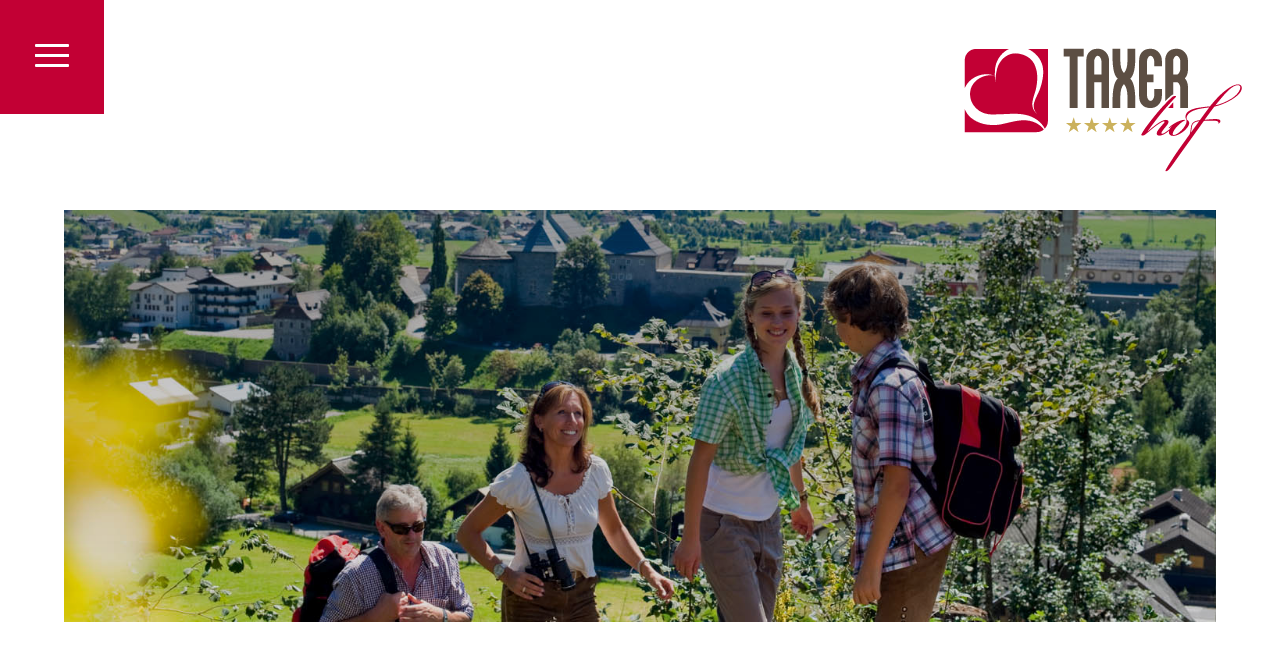

--- FILE ---
content_type: text/html; charset=UTF-8
request_url: https://www.taxerhof.at/en/summer-salzburger-sportwelt/hiking/
body_size: 69594
content:
<!DOCTYPE html>
<html lang="en-US" prefix="og: https://ogp.me/ns#">
<head>
		<meta charset="UTF-8">
	<meta name="viewport" content="width=device-width, initial-scale=1">
	<script>!function(e,c){e[c]=e[c]+(e[c]&&" ")+"quform-js"}(document.documentElement,"className");</script><link rel="alternate" hreflang="en-us" href="https://www.taxerhof.at/en/summer-salzburger-sportwelt/hiking/" />
<link rel="alternate" hreflang="de-de" href="https://www.taxerhof.at/sommer-salzburger-sportwelt/bergwandern/" />
<link rel="alternate" hreflang="x-default" href="https://www.taxerhof.at/sommer-salzburger-sportwelt/bergwandern/" />

<!-- Search Engine Optimization by Rank Math PRO - https://rankmath.com/ -->
<title>Hiking holiday - Radstadt - Salzburger Land - Taxerhof</title><link rel="preload" data-rocket-preload as="font" href="https://www.taxerhof.at/wp-content/fontsplugin/inria-serif/fC1nPYxPY3rXxEndZJAzN3SuRy_lqw.woff2" crossorigin><link rel="preload" data-rocket-preload as="font" href="https://www.taxerhof.at/wp-content/fontsplugin/inria-serif/fC1lPYxPY3rXxEndZJAzN3Srdy0.woff2" crossorigin><link rel="preload" data-rocket-preload as="font" href="https://www.taxerhof.at/wp-content/fontsplugin/inria-serif/fC14PYxPY3rXxEndZJAzN3wQUjjCjl0.woff2" crossorigin><link rel="preload" data-rocket-preload as="font" href="https://www.taxerhof.at/wp-content/fontsplugin/nunito-sans/pe0TMImSLYBIv1o4X1M8ce2xCx3yop4tQpF_MeTm0lfGWVpNn64CL7U8upHZIbMV51Q42ptCp7t1R-s.woff2" crossorigin><link rel="preload" data-rocket-preload as="font" href="https://www.taxerhof.at/wp-content/uploads/Buffalo-Regular.woff2" crossorigin><style id="wpr-usedcss">.heateor_sss_horizontal_sharing .heateor_sss_svg{color:#fff;border-width:0;border-style:solid;border-color:transparent}.heateor_sss_horizontal_sharing .heateorSssTCBackground{color:#666}.heateor_sss_horizontal_sharing span.heateor_sss_svg:hover{border-color:transparent}.heateor_sss_vertical_sharing span.heateor_sss_svg{color:#fff;border-width:0;border-style:solid;border-color:transparent}.heateor_sss_vertical_sharing .heateorSssTCBackground{color:#666}.heateor_sss_vertical_sharing span.heateor_sss_svg:hover{border-color:transparent}@media screen and (max-width:783px){.heateor_sss_vertical_sharing{display:none!important}}div.heateor_sss_sharing_ul{width:100%;text-align:center}div.heateor_sss_horizontal_sharing div.heateor_sss_sharing_ul a{float:none!important;display:inline-block}img.emoji{display:inline!important;border:none!important;box-shadow:none!important;height:1em!important;width:1em!important;margin:0 .07em!important;vertical-align:-.1em!important;background:0 0!important;padding:0!important}:where(.wp-block-button__link){border-radius:9999px;box-shadow:none;padding:calc(.667em + 2px) calc(1.333em + 2px);text-decoration:none}:where(.wp-block-calendar table:not(.has-background) th){background:#ddd}:where(.wp-block-columns){margin-bottom:1.75em}:where(.wp-block-columns.has-background){padding:1.25em 2.375em}:where(.wp-block-post-comments input[type=submit]){border:none}:where(.wp-block-cover-image:not(.has-text-color)),:where(.wp-block-cover:not(.has-text-color)){color:#fff}:where(.wp-block-cover-image.is-light:not(.has-text-color)),:where(.wp-block-cover.is-light:not(.has-text-color)){color:#000}:where(.wp-block-file){margin-bottom:1.5em}:where(.wp-block-file__button){border-radius:2em;display:inline-block;padding:.5em 1em}:where(.wp-block-file__button):is(a):active,:where(.wp-block-file__button):is(a):focus,:where(.wp-block-file__button):is(a):hover,:where(.wp-block-file__button):is(a):visited{box-shadow:none;color:#fff;opacity:.85;text-decoration:none}:where(.wp-block-latest-comments:not([style*=line-height] .wp-block-latest-comments__comment)){line-height:1.1}:where(.wp-block-latest-comments:not([style*=line-height] .wp-block-latest-comments__comment-excerpt p)){line-height:1.8}ul{box-sizing:border-box}:where(.wp-block-navigation.has-background .wp-block-navigation-item a:not(.wp-element-button)),:where(.wp-block-navigation.has-background .wp-block-navigation-submenu a:not(.wp-element-button)){padding:.5em 1em}:where(.wp-block-navigation .wp-block-navigation__submenu-container .wp-block-navigation-item a:not(.wp-element-button)),:where(.wp-block-navigation .wp-block-navigation__submenu-container .wp-block-navigation-submenu a:not(.wp-element-button)),:where(.wp-block-navigation .wp-block-navigation__submenu-container .wp-block-navigation-submenu button.wp-block-navigation-item__content),:where(.wp-block-navigation .wp-block-navigation__submenu-container .wp-block-pages-list__item button.wp-block-navigation-item__content){padding:.5em 1em}:where(p.has-text-color:not(.has-link-color)) a{color:inherit}:where(.wp-block-post-excerpt){margin-bottom:var(--wp--style--block-gap);margin-top:var(--wp--style--block-gap)}:where(.wp-block-pullquote){margin:0 0 1em}:where(.wp-block-search__button){border:1px solid #ccc;padding:6px 10px}:where(.wp-block-search__button-inside .wp-block-search__inside-wrapper){border:1px solid #949494;box-sizing:border-box;padding:4px}:where(.wp-block-search__button-inside .wp-block-search__inside-wrapper) .wp-block-search__input{border:none;border-radius:0;padding:0 4px}:where(.wp-block-search__button-inside .wp-block-search__inside-wrapper) .wp-block-search__input:focus{outline:0}:where(.wp-block-search__button-inside .wp-block-search__inside-wrapper) :where(.wp-block-search__button){padding:4px 8px}:where(.wp-block-term-description){margin-bottom:var(--wp--style--block-gap);margin-top:var(--wp--style--block-gap)}:where(pre.wp-block-verse){font-family:inherit}.entry-content{counter-reset:footnotes}:root{--wp--preset--font-size--normal:16px;--wp--preset--font-size--huge:42px}html :where(.has-border-color){border-style:solid}html :where([style*=border-top-color]){border-top-style:solid}html :where([style*=border-right-color]){border-right-style:solid}html :where([style*=border-bottom-color]){border-bottom-style:solid}html :where([style*=border-left-color]){border-left-style:solid}html :where([style*=border-width]){border-style:solid}html :where([style*=border-top-width]){border-top-style:solid}html :where([style*=border-right-width]){border-right-style:solid}html :where([style*=border-bottom-width]){border-bottom-style:solid}html :where([style*=border-left-width]){border-left-style:solid}html :where(img[class*=wp-image-]){height:auto;max-width:100%}:where(figure){margin:0 0 1em}html :where(.is-position-sticky){--wp-admin--admin-bar--position-offset:var(--wp-admin--admin-bar--height,0px)}body{--wp--preset--color--black:#000000;--wp--preset--color--cyan-bluish-gray:#abb8c3;--wp--preset--color--white:#ffffff;--wp--preset--color--pale-pink:#f78da7;--wp--preset--color--vivid-red:#cf2e2e;--wp--preset--color--luminous-vivid-orange:#ff6900;--wp--preset--color--luminous-vivid-amber:#fcb900;--wp--preset--color--light-green-cyan:#7bdcb5;--wp--preset--color--vivid-green-cyan:#00d084;--wp--preset--color--pale-cyan-blue:#8ed1fc;--wp--preset--color--vivid-cyan-blue:#0693e3;--wp--preset--color--vivid-purple:#9b51e0;--wp--preset--gradient--vivid-cyan-blue-to-vivid-purple:linear-gradient(135deg,rgba(6, 147, 227, 1) 0%,rgb(155, 81, 224) 100%);--wp--preset--gradient--light-green-cyan-to-vivid-green-cyan:linear-gradient(135deg,rgb(122, 220, 180) 0%,rgb(0, 208, 130) 100%);--wp--preset--gradient--luminous-vivid-amber-to-luminous-vivid-orange:linear-gradient(135deg,rgba(252, 185, 0, 1) 0%,rgba(255, 105, 0, 1) 100%);--wp--preset--gradient--luminous-vivid-orange-to-vivid-red:linear-gradient(135deg,rgba(255, 105, 0, 1) 0%,rgb(207, 46, 46) 100%);--wp--preset--gradient--very-light-gray-to-cyan-bluish-gray:linear-gradient(135deg,rgb(238, 238, 238) 0%,rgb(169, 184, 195) 100%);--wp--preset--gradient--cool-to-warm-spectrum:linear-gradient(135deg,rgb(74, 234, 220) 0%,rgb(151, 120, 209) 20%,rgb(207, 42, 186) 40%,rgb(238, 44, 130) 60%,rgb(251, 105, 98) 80%,rgb(254, 248, 76) 100%);--wp--preset--gradient--blush-light-purple:linear-gradient(135deg,rgb(255, 206, 236) 0%,rgb(152, 150, 240) 100%);--wp--preset--gradient--blush-bordeaux:linear-gradient(135deg,rgb(254, 205, 165) 0%,rgb(254, 45, 45) 50%,rgb(107, 0, 62) 100%);--wp--preset--gradient--luminous-dusk:linear-gradient(135deg,rgb(255, 203, 112) 0%,rgb(199, 81, 192) 50%,rgb(65, 88, 208) 100%);--wp--preset--gradient--pale-ocean:linear-gradient(135deg,rgb(255, 245, 203) 0%,rgb(182, 227, 212) 50%,rgb(51, 167, 181) 100%);--wp--preset--gradient--electric-grass:linear-gradient(135deg,rgb(202, 248, 128) 0%,rgb(113, 206, 126) 100%);--wp--preset--gradient--midnight:linear-gradient(135deg,rgb(2, 3, 129) 0%,rgb(40, 116, 252) 100%);--wp--preset--font-size--small:13px;--wp--preset--font-size--medium:20px;--wp--preset--font-size--large:36px;--wp--preset--font-size--x-large:42px;--wp--preset--spacing--20:0.44rem;--wp--preset--spacing--30:0.67rem;--wp--preset--spacing--40:1rem;--wp--preset--spacing--50:1.5rem;--wp--preset--spacing--60:2.25rem;--wp--preset--spacing--70:3.38rem;--wp--preset--spacing--80:5.06rem;--wp--preset--shadow--natural:6px 6px 9px rgba(0, 0, 0, .2);--wp--preset--shadow--deep:12px 12px 50px rgba(0, 0, 0, .4);--wp--preset--shadow--sharp:6px 6px 0px rgba(0, 0, 0, .2);--wp--preset--shadow--outlined:6px 6px 0px -3px rgba(255, 255, 255, 1),6px 6px rgba(0, 0, 0, 1);--wp--preset--shadow--crisp:6px 6px 0px rgba(0, 0, 0, 1)}:where(.is-layout-flex){gap:.5em}:where(.is-layout-grid){gap:.5em}:where(.wp-block-post-template.is-layout-flex){gap:1.25em}:where(.wp-block-post-template.is-layout-grid){gap:1.25em}:where(.wp-block-columns.is-layout-flex){gap:2em}:where(.wp-block-columns.is-layout-grid){gap:2em}.esg-grid{width:100%;max-width:100%;font-family:'Open Sans',sans-serif;-webkit-backface-visibility:hidden;backface-visibility:hidden;-webkit-transform:translateZ(0);transform:translateZ(0)}@-moz-document url-prefix(){.esg-grid{transform:none!important}rs-cbg-mask-wrap,rs-layer-wrap{perspective:none}}.esg-grid *{-webkit-font-smoothing:antialiased;font-smoothing:antialiased}.esg-grid li,.esg-grid ul{list-style:none;margin:0;padding:0;transform-style:flat!important}.esg-grid li{border:0 solid transparent;outline:transparent solid 0;visibility:hidden;display:none}.esg-grid a{border:none;text-decoration:none}.esg-grid a:focus,.esg-grid a:hover{text-decoration:none;border:none}.wpml-ls-legacy-list-horizontal{border:1px solid transparent;padding:7px;clear:both}.wpml-ls-legacy-list-horizontal>ul{padding:0;margin:0!important;list-style-type:none}.wpml-ls-legacy-list-horizontal .wpml-ls-item{padding:0;margin:0;list-style-type:none;display:inline-block}.wpml-ls-legacy-list-horizontal a{display:block;text-decoration:none;padding:5px 10px 6px;line-height:1}.wpml-ls-legacy-list-horizontal a span{vertical-align:middle}#qtip-overlay.blurs,.qtip-close{cursor:pointer}.qtip{position:absolute;left:-28000px;top:-28000px;display:none;max-width:280px;min-width:50px;font-size:10.5px;line-height:12px;direction:ltr;box-shadow:none;padding:0}.qtip-close{position:absolute;right:-9px;top:-9px;z-index:11;outline:0;border:1px solid transparent}#qtip-overlay,#qtip-overlay div{left:0;top:0;width:100%;height:100%}x:-o-prefocus{visibility:hidden}#qtip-overlay{position:fixed}#qtip-overlay div{position:absolute;background-color:#000;opacity:.7}.qtipmodal-ie6fix{position:absolute!important}.quform,.quform *{-webkit-box-sizing:border-box;box-sizing:border-box}.quform-cf:after,.quform-cf:before{content:" ";display:table}.quform-cf:after{clear:both}.quform-cf{zoom:1}.quform-js .quform-prevent-fouc{visibility:hidden}.quform input[type=checkbox],.quform input[type=radio]{vertical-align:middle;width:auto;-webkit-box-shadow:none!important;box-shadow:none!important;margin:0}.quform button::-moz-focus-inner{border:0}.quform :focus,.quform a:focus{outline:0}.quform input:focus,.quform select:focus,.quform textarea:focus{outline:0}.quform-captcha-image:before,[class*=" qicon-"],[class^=qicon-]{font-family:QIconSet!important;speak:none;font-style:normal;font-weight:400;font-variant:normal;text-transform:none;line-height:1;-webkit-font-smoothing:antialiased;-moz-osx-font-smoothing:grayscale}.qicon-check:before{content:"\e5cb"}.qicon-close:before{content:"\e5ce"}.quform-captcha-image:before{content:"\f021"}.quform .fa{font-family:FontAwesome;font-weight:400}.quform{max-width:100%}.quform .quform-elements{margin:0;padding:0}.quform .quform-element{position:relative}.quform-spacer{padding:0 0 15px;margin:0 0 5px}.quform-input{position:relative;max-width:100%;margin:0 0 3px}.quform .quform-field-date,.quform .quform-field-time{display:block;margin:0;min-width:10px;max-width:100%;width:100%;padding:8px;height:auto;line-height:1.5;font-size:1em;border:1px solid #e3e3e3}.quform .quform-field-date,.quform .quform-field-time{-webkit-appearance:none}.quform-input-date,.quform-input-file,.quform-input-time{width:100%}.quform-upload-file{padding:5px;font-size:90%}.quform-field-icon{pointer-events:none}.quform-field-icon,.quform-upload-file-remove{position:absolute;top:50%;margin-top:-9px;height:18px;line-height:18px;width:18px;font-size:14px;text-align:center}.quform-input-date>.quform-field-icon,.quform-input-time>.quform-field-icon{pointer-events:auto}.quform-upload-file-remove{right:12px}.quform-input-date .quform-field-icon,.quform-input-time .quform-field-icon{cursor:pointer}.quform-input-date .k-datepicker,.quform-input-time .k-timepicker{display:inline-block;vertical-align:middle;position:relative;overflow:visible;width:100%;max-width:100%;background:0 0;line-height:0}.quform-input-date .k-picker-wrap{display:block;cursor:default;position:relative}.quform-input-date .k-picker-wrap.k-state-default,.quform-input-time .k-picker-wrap.k-state-default{-webkit-box-shadow:none;box-shadow:none}.quform-input-date .k-picker-wrap:before,.quform-input-time .k-picker-wrap:before{height:auto;padding:0}.quform-datepicker{-webkit-box-shadow:none;box-shadow:none;-webkit-touch-callout:none;-webkit-tap-highlight-color:transparent}.quform-datepicker .k-calendar{position:relative;display:inline-block;width:19em;overflow:hidden;line-height:normal;outline:0;border:0;-webkit-appearance:none;-webkit-touch-callout:none;-webkit-tap-highlight-color:transparent}.quform-datepicker .k-calendar .k-footer,.quform-datepicker .k-calendar .k-header{margin:0 -5px;position:relative;text-align:center;zoom:1;font-weight:500;background-color:#14181c}.quform-datepicker .k-calendar .k-header .k-state-hover{background-color:#14181c}.quform-datepicker .k-calendar .k-nav-fast{display:inline-block;width:65%;height:2.571em;line-height:2.571em;margin:.429em -.08333em .429em 0}.quform-datepicker .k-calendar .k-footer .k-link,.quform-datepicker .k-calendar .k-header .k-link{color:#fff;text-transform:uppercase;text-decoration:none}.quform-datepicker .k-calendar .k-content{float:left;border-spacing:0;width:100%;height:14.167em;margin:0;table-layout:fixed;outline:0;-webkit-tap-highlight-color:transparent}.quform-datepicker .k-calendar .k-content,.quform-datepicker .k-calendar .k-content td,.quform-datepicker .k-calendar .k-content th{text-align:center;background-color:#fff;border:none}.quform-datepicker .k-calendar .k-content{-webkit-box-shadow:0 -1px 0 0 rgba(0,0,0,.1) inset;box-shadow:0 -1px 0 0 rgba(0,0,0,.1) inset}.quform-datepicker .k-calendar .k-content td,.quform-datepicker .k-calendar .k-content th{vertical-align:middle;padding:.429em}.quform-datepicker .k-calendar .k-content th{font-weight:700}.quform-datepicker .k-calendar .k-content td{cursor:pointer;border-radius:0}.quform-datepicker .k-calendar .k-content td.k-other-month{background-color:#f7f7f7}.quform-datepicker .k-calendar .k-content .k-link{color:#333;text-decoration:none;display:block;overflow:hidden;min-height:1.8333em;line-height:1.8333em}.quform-datepicker .k-calendar .k-content .k-link:hover{text-decoration:none}.quform-datepicker .k-calendar .k-content .k-other-month .k-link{color:#999}.quform-datepicker .k-calendar .k-content .k-state-disabled{opacity:.7;cursor:default!important}.quform-datepicker .k-calendar .k-content .k-state-disabled .k-link{color:#999!important;cursor:default!important}.quform-datepicker .k-calendar .k-footer{text-transform:uppercase;margin:0 -5px;clear:both;position:relative;text-align:center;zoom:1;top:-1px;padding:5px;font-size:90%}.quform-timepicker{background:#fff}.quform-timepicker.k-list-container.k-popup{-webkit-box-sizing:content-box;box-sizing:content-box;border:1px solid #ddd;-webkit-box-shadow:none;box-shadow:none;margin:2px 0;padding:0;overflow:auto;-webkit-touch-callout:none;-webkit-tap-highlight-color:transparent}.quform-timepicker.k-popup ul.k-list{margin:0;padding:0;height:auto;list-style:none}.quform-datepicker .k-calendar td.k-state-focused,.quform-datepicker .k-calendar td.k-state-selected.k-state-focused{background:#fcfcfc;background-image:-webkit-gradient(linear,left top,left bottom,from(rgba(252,252,252,.05)),to(rgba(0,0,0,.05)));background-image:linear-gradient(to bottom,rgba(252,252,252,.05) 0,rgba(0,0,0,.05) 100%);-webkit-box-shadow:0 0 0 1px rgba(0,0,0,.05) inset;box-shadow:0 0 0 1px rgba(0,0,0,.05) inset;color:#000;font-weight:700}.quform-timepicker .k-list>.k-state-hover{background-color:#ebebeb}.quform-label{margin-bottom:3px;vertical-align:middle}.quform-label>label{display:inline-block;float:none;width:auto;cursor:default}.quform-label>label[for]{cursor:pointer}.quform-upload-progress-wrap{display:none;margin:5px 0}.quform-upload-progress-bar{width:0;height:8px;background:#7ec100}.quform-upload-files{margin-top:10px}.quform-upload-file{float:left;display:inline-block;background:#fff;color:#000;border:1px solid #e3e3e3;padding:8px 0 8px 15px;margin:0 5px 5px 0;position:relative;overflow:hidden;max-width:100%;font-size:90%}.quform-upload-file-name{display:block;max-width:200px;overflow:hidden;white-space:nowrap;margin-right:35px;line-height:1.5;text-overflow:ellipsis}.quform-upload-file.quform-uploaded .quform-upload-file-name{margin-right:43px}.quform-upload-file-remove{cursor:pointer;display:inline-block}.quform-upload-file-remove:after,.quform-upload-file-remove:before{content:'';position:absolute;height:2px;width:10px;top:50%;left:3px;margin-top:-1px;background:#000}.quform-upload-file-remove:before{-webkit-transform:rotate(45deg);transform:rotate(45deg)}.quform-upload-file-remove:after{-webkit-transform:rotate(-45deg);transform:rotate(-45deg)}.quform-upload-tick{float:left;margin-right:12px}.quform-upload-tick i{font-weight:700}.quform-upload-button,.quform-upload-dropzone{position:relative;text-align:center;background-color:#fff;overflow:hidden;color:#111}.quform-upload-button{max-width:100%;font-size:inherit;line-height:inherit;float:left;padding:8px 12px;border:1px solid #e3e3e3}.quform-upload-dropzone{float:none;width:100%;border:2px dashed #e3e3e3;font-size:120%;padding:45px 15px;text-align:center;max-width:100%}.quform-upload-button ::-ms-browse{width:100%;font-size:1000px}.quform-upload-button ::-ms-value{display:none}.quform-upload-button ::-webkit-file-upload-button{cursor:pointer}.quform-captcha-image{position:relative;float:left;cursor:pointer}.quform-captcha-image:before{display:inline-block;position:absolute;top:50%;left:50%;width:22px;height:22px;margin-top:-11px;margin-left:-11px;font-size:22px;line-height:22px;opacity:0;-webkit-transform:rotate(-90deg) scale(0,0);transform:rotate(-90deg) scale(0,0);-webkit-transition:opacity .3s ease-in-out,-webkit-transform .3s cubic-bezier(.31,1,.66,1.26);transition:opacity .3s ease-in-out,-webkit-transform .3s cubic-bezier(.31,1,.66,1.26);transition:transform .3s cubic-bezier(.31,1,.66,1.26),opacity .3s ease-in-out;transition:transform .3s cubic-bezier(.31,1,.66,1.26),opacity .3s ease-in-out,-webkit-transform .3s cubic-bezier(.31,1,.66,1.26)}.quform-captcha-image:hover:before{opacity:1;-webkit-transform:rotate(0) scale(1,1);transform:rotate(0) scale(1,1)}.quform-captcha-image img{max-width:100%;display:block}.quform-js .quform-labels-inside>.quform-spacer>.quform-label{display:none}.quform-label-inside{position:absolute;font-size:1em;line-height:1.5;padding:0;margin:0}.quform-enhanced-upload .quform-input-file{width:100%!important}.quform-loading{word-wrap:normal}.quform-error-message{margin:0 0 15px}.quform-ajax-initialized .quform-error-message{display:none}.quform-error-message-inner{background:#f2dede;padding:15px;color:#b94a48;border-left:5px solid #c73412}.quform-error-message-title{color:#c73412;font-weight:700;font-size:18px}.quform-error{margin:0;padding:5px 0}.quform-ajax-initialized .quform-error{display:none}.quform-error>.quform-error-inner{padding:3px 15px;margin:0;background-color:#f2dede;color:#b94a48;border-left:5px solid #c73412;max-width:100%}.quform-error-icon{margin-right:10px}.quform-errors-absolute .quform-error{position:relative;padding:0;width:100%;z-index:5}.quform-errors-absolute .quform-error>.quform-error-inner{display:block;float:left;position:absolute;top:100%;left:0;top:6px;max-width:none;padding-right:35px;-webkit-box-shadow:0 8px 6px -6px rgba(0,0,0,.1);box-shadow:0 8px 6px -6px rgba(0,0,0,.1)}.quform-errors-absolute .quform-error>.quform-error-inner:after{content:'';position:absolute;z-index:-1;top:-4px;left:10px;background-color:#f2dede;display:inline-block;padding:4px;-webkit-transform:rotate(-45deg);transform:rotate(-45deg)}.quform-errors-absolute .quform-error>.quform-error-inner>.quform-error-close{cursor:pointer;position:absolute;right:10px;color:#000;-webkit-transition:-webkit-transform .2s cubic-bezier(1,.5,.8,1);transition:-webkit-transform .2s cubic-bezier(1,.5,.8,1);transition:transform .2s cubic-bezier(1,.5,.8,1);transition:transform .2s cubic-bezier(1,.5,.8,1),-webkit-transform .2s cubic-bezier(1,.5,.8,1);-webkit-transform:scale(1);transform:scale(1)}.quform-errors-absolute .quform-error>.quform-error-inner>.quform-error-close:active{-webkit-transform:scale(.7);transform:scale(.7)}.quform-success-message-icon{position:absolute;left:12px;top:50%;margin-top:-15px;height:30px;line-height:30px}.quform-success-message-has-icon .quform-success-message-content{padding-left:24px}.quform-tooltip-icon-click{cursor:pointer}.quform-tooltip-content,.quform-tooltip-icon-content{display:none}.quform-popup-link{cursor:pointer}.admin-bar #fancybox-content,.admin-bar .fancybox-overlay{margin-top:32px}.quform-magnific-popup .mfp-content .quform{position:relative;background:#fff;padding:30px;max-width:1024px;margin:20px auto}.quform-max-height{overflow:auto}.quform-current-page{display:block}.quform-page-progress-bar{background-color:#f7f7f7}.quform-page-progress-tab{display:inline-block;padding-right:10px;margin-right:10px;border-right:1px solid #ddd}.quform-page-progress-tab:last-child{margin-right:0;border-right:0}.quform-page-progress-tab.quform-current-tab{font-weight:700}.quform-page-progress-bar{float:left;width:0;height:100%;font-size:11px;color:#fff;text-align:center;background-color:#0e90d2;-webkit-box-sizing:border-box;box-sizing:border-box;-webkit-transition:width .6s;transition:width .6s ease}.quform-page-progress-text{float:right;margin-right:8px}.quform-upload-button{-webkit-transition:background-color .4s ease-in-out,border-color .4s ease-in-out,color .4s ease-in-out,-webkit-transform .4s ease-in-out;transition:background-color .4s ease-in-out,border-color .4s ease-in-out,color .4s ease-in-out,-webkit-transform .4s ease-in-out;transition:transform .4s ease-in-out,background-color .4s ease-in-out,border-color .4s ease-in-out,color .4s ease-in-out;transition:transform .4s ease-in-out,background-color .4s ease-in-out,border-color .4s ease-in-out,color .4s ease-in-out,-webkit-transform .4s ease-in-out}.quform img{max-width:100%;height:auto}@media only screen and (max-width:782px){.admin-bar #fancybox-content,.admin-bar .fancybox-overlay{margin-top:46px}}@media only screen and (max-width:767px){#fancybox-wrap.quform-fancybox-1-popup{left:0!important;right:0!important}.quform-page-progress-tab{display:block;padding:5px 10px;margin:0;text-align:center;border-right:none;border-bottom:1px solid #ddd}.quform-page-progress-tab:last-child{border-bottom:none}}@font-face{font-family:'Inria Serif';font-style:italic;font-weight:400;font-display:swap;src:url(https://www.taxerhof.at/wp-content/fontsplugin/inria-serif/fC1nPYxPY3rXxEndZJAzN3SuRy_lqw.woff2) format('woff2');unicode-range:U+0000-00FF,U+0131,U+0152-0153,U+02BB-02BC,U+02C6,U+02DA,U+02DC,U+0304,U+0308,U+0329,U+2000-206F,U+2074,U+20AC,U+2122,U+2191,U+2193,U+2212,U+2215,U+FEFF,U+FFFD}@font-face{font-family:'Inria Serif';font-style:normal;font-weight:400;font-display:swap;src:url(https://www.taxerhof.at/wp-content/fontsplugin/inria-serif/fC1lPYxPY3rXxEndZJAzN3Srdy0.woff2) format('woff2');unicode-range:U+0000-00FF,U+0131,U+0152-0153,U+02BB-02BC,U+02C6,U+02DA,U+02DC,U+0304,U+0308,U+0329,U+2000-206F,U+2074,U+20AC,U+2122,U+2191,U+2193,U+2212,U+2215,U+FEFF,U+FFFD}@font-face{font-family:'Inria Serif';font-style:normal;font-weight:700;font-display:swap;src:url(https://www.taxerhof.at/wp-content/fontsplugin/inria-serif/fC14PYxPY3rXxEndZJAzN3wQUjjCjl0.woff2) format('woff2');unicode-range:U+0000-00FF,U+0131,U+0152-0153,U+02BB-02BC,U+02C6,U+02DA,U+02DC,U+0304,U+0308,U+0329,U+2000-206F,U+2074,U+20AC,U+2122,U+2191,U+2193,U+2212,U+2215,U+FEFF,U+FFFD}@font-face{font-family:'Nunito Sans';font-style:normal;font-weight:200;font-stretch:100%;font-display:swap;src:url(https://www.taxerhof.at/wp-content/fontsplugin/nunito-sans/pe0TMImSLYBIv1o4X1M8ce2xCx3yop4tQpF_MeTm0lfGWVpNn64CL7U8upHZIbMV51Q42ptCp7t1R-s.woff2) format('woff2');unicode-range:U+0000-00FF,U+0131,U+0152-0153,U+02BB-02BC,U+02C6,U+02DA,U+02DC,U+0304,U+0308,U+0329,U+2000-206F,U+2074,U+20AC,U+2122,U+2191,U+2193,U+2212,U+2215,U+FEFF,U+FFFD}@font-face{font-family:'Nunito Sans';font-style:normal;font-weight:300;font-stretch:100%;font-display:swap;src:url(https://www.taxerhof.at/wp-content/fontsplugin/nunito-sans/pe0TMImSLYBIv1o4X1M8ce2xCx3yop4tQpF_MeTm0lfGWVpNn64CL7U8upHZIbMV51Q42ptCp7t1R-s.woff2) format('woff2');unicode-range:U+0000-00FF,U+0131,U+0152-0153,U+02BB-02BC,U+02C6,U+02DA,U+02DC,U+0304,U+0308,U+0329,U+2000-206F,U+2074,U+20AC,U+2122,U+2191,U+2193,U+2212,U+2215,U+FEFF,U+FFFD}@font-face{font-family:'Nunito Sans';font-style:normal;font-weight:400;font-stretch:100%;font-display:swap;src:url(https://www.taxerhof.at/wp-content/fontsplugin/nunito-sans/pe0TMImSLYBIv1o4X1M8ce2xCx3yop4tQpF_MeTm0lfGWVpNn64CL7U8upHZIbMV51Q42ptCp7t1R-s.woff2) format('woff2');unicode-range:U+0000-00FF,U+0131,U+0152-0153,U+02BB-02BC,U+02C6,U+02DA,U+02DC,U+0304,U+0308,U+0329,U+2000-206F,U+2074,U+20AC,U+2122,U+2191,U+2193,U+2212,U+2215,U+FEFF,U+FFFD}@font-face{font-family:'Nunito Sans';font-style:normal;font-weight:500;font-stretch:100%;font-display:swap;src:url(https://www.taxerhof.at/wp-content/fontsplugin/nunito-sans/pe0TMImSLYBIv1o4X1M8ce2xCx3yop4tQpF_MeTm0lfGWVpNn64CL7U8upHZIbMV51Q42ptCp7t1R-s.woff2) format('woff2');unicode-range:U+0000-00FF,U+0131,U+0152-0153,U+02BB-02BC,U+02C6,U+02DA,U+02DC,U+0304,U+0308,U+0329,U+2000-206F,U+2074,U+20AC,U+2122,U+2191,U+2193,U+2212,U+2215,U+FEFF,U+FFFD}@font-face{font-family:'Nunito Sans';font-style:normal;font-weight:600;font-stretch:100%;font-display:swap;src:url(https://www.taxerhof.at/wp-content/fontsplugin/nunito-sans/pe0TMImSLYBIv1o4X1M8ce2xCx3yop4tQpF_MeTm0lfGWVpNn64CL7U8upHZIbMV51Q42ptCp7t1R-s.woff2) format('woff2');unicode-range:U+0000-00FF,U+0131,U+0152-0153,U+02BB-02BC,U+02C6,U+02DA,U+02DC,U+0304,U+0308,U+0329,U+2000-206F,U+2074,U+20AC,U+2122,U+2191,U+2193,U+2212,U+2215,U+FEFF,U+FFFD}@font-face{font-family:'Nunito Sans';font-style:normal;font-weight:700;font-stretch:100%;font-display:swap;src:url(https://www.taxerhof.at/wp-content/fontsplugin/nunito-sans/pe0TMImSLYBIv1o4X1M8ce2xCx3yop4tQpF_MeTm0lfGWVpNn64CL7U8upHZIbMV51Q42ptCp7t1R-s.woff2) format('woff2');unicode-range:U+0000-00FF,U+0131,U+0152-0153,U+02BB-02BC,U+02C6,U+02DA,U+02DC,U+0304,U+0308,U+0329,U+2000-206F,U+2074,U+20AC,U+2122,U+2191,U+2193,U+2212,U+2215,U+FEFF,U+FFFD}@font-face{font-family:'Nunito Sans';font-style:normal;font-weight:800;font-stretch:100%;font-display:swap;src:url(https://www.taxerhof.at/wp-content/fontsplugin/nunito-sans/pe0TMImSLYBIv1o4X1M8ce2xCx3yop4tQpF_MeTm0lfGWVpNn64CL7U8upHZIbMV51Q42ptCp7t1R-s.woff2) format('woff2');unicode-range:U+0000-00FF,U+0131,U+0152-0153,U+02BB-02BC,U+02C6,U+02DA,U+02DC,U+0304,U+0308,U+0329,U+2000-206F,U+2074,U+20AC,U+2122,U+2191,U+2193,U+2212,U+2215,U+FEFF,U+FFFD}@font-face{font-family:'Nunito Sans';font-style:normal;font-weight:900;font-stretch:100%;font-display:swap;src:url(https://www.taxerhof.at/wp-content/fontsplugin/nunito-sans/pe0TMImSLYBIv1o4X1M8ce2xCx3yop4tQpF_MeTm0lfGWVpNn64CL7U8upHZIbMV51Q42ptCp7t1R-s.woff2) format('woff2');unicode-range:U+0000-00FF,U+0131,U+0152-0153,U+02BB-02BC,U+02C6,U+02DA,U+02DC,U+0304,U+0308,U+0329,U+2000-206F,U+2074,U+20AC,U+2122,U+2191,U+2193,U+2212,U+2215,U+FEFF,U+FFFD}[class*=" vct-icon-"]:before,[class^=vct-icon-]:before{font-family:"Visual Composer Starter Font"!important;font-style:normal!important;font-weight:400!important;font-variant:normal!important;text-transform:none!important;speak:none;line-height:1;-webkit-font-smoothing:antialiased;-moz-osx-font-smoothing:grayscale}.vct-icon-dropdown:before{content:"\71"}@media only screen and (min-width:768px){body:not(.menu-sandwich) .navbar-toggle{display:none!important}body:not(.menu-sandwich) #main-menu{text-align:right;position:static;width:auto;background:0 0;padding:0;overflow-y:inherit;margin-left:28%}body:not(.menu-sandwich) #main-menu .button-close{display:none}body:not(.menu-sandwich) #main-menu .dropdown-toggle{display:none}body:not(.menu-sandwich) #main-menu>ul{display:inline-block;margin:7.5px 0;text-align:left}body:not(.menu-sandwich) #main-menu>ul>li{font-size:18px}body:not(.menu-sandwich) #main-menu>ul>li a{padding:.55em .83em}body:not(.menu-sandwich) #main-menu>ul>li>a{line-height:1em;color:#555}body:not(.menu-sandwich) #main-menu>ul>li>a:focus,body:not(.menu-sandwich) #main-menu>ul>li>a:hover{color:#333}body:not(.menu-sandwich) #main-menu>ul>li.menu-item-has-children>a:before{top:1.3em!important;transform:rotate(0)!important;font-size:.55em!important;margin-top:0!important}body:not(.menu-sandwich) #main-menu>ul>li>ul{top:100%!important;left:0;margin-top:10px}body:not(.menu-sandwich) #main-menu ul li:hover>ul{visibility:visible;opacity:1}body:not(.menu-sandwich) #main-menu ul li.menu-item-has-children>a{padding-right:2.05em;margin-right:0}body:not(.menu-sandwich) #main-menu ul li.menu-item-has-children>a:before{content:'\71';top:50%;right:1.5em;margin-top:-10px;font-family:'Visual Composer Starter Font';font-size:.7em;position:absolute;transform:rotate(90deg)}body:not(.menu-sandwich) #main-menu ul li ul{transition:all .3s ease;display:block!important;padding:0;visibility:hidden;opacity:0;z-index:100;position:absolute;right:100%;top:0;width:13.75rem;background-color:#fff;box-shadow:0 0 5px rgba(0,0,0,.2)}body:not(.menu-sandwich) #main-menu ul li ul li{position:relative;padding:0}body:not(.menu-sandwich) #main-menu ul li ul li a{padding:12px 18px;display:block;line-height:1.7;color:#555}body:not(.menu-sandwich) #main-menu ul li ul li a:focus,body:not(.menu-sandwich) #main-menu ul li ul li a:hover{color:#333}body:not(.menu-sandwich) #main-menu ul li ul li:hover>a{background-color:#eee}body:not(.menu-sandwich) #main-menu ul li ul li ul{padding:0}body.navbar-no-background:not(.menu-sandwich) #main-menu{background-color:transparent!important}#main-menu ul li a{font-size:.875em}}@media only screen and (min-width:783px){body.fixed-header.admin-bar .navbar{top:32px}}@media only screen and (min-width:992px){#footer .footer-right-block{float:right;margin-left:12.5%;margin-bottom:0;display:table}}@media only screen and (min-width:1024px){#main-menu ul li a{font-size:1em}}div.heateor_sss_sharing_ul a:focus,div.heateor_sss_sharing_ul a:link{text-decoration:none;background:0 0!important}.heateor_sss_sharing_container img{cursor:pointer;margin:2px;border:none}#heateor_sss_sharing_more_providers{position:fixed;top:50%;left:47%;background:#fafafa;width:650px;margin:-180px 0 0 -300px;z-index:10000000;text-shadow:none!important;height:308px}#heateor_sss_mastodon_popup_bg,#heateor_sss_popup_bg{background:url(https://www.taxerhof.at/wp-content/plugins/sassy-social-share/images/transparent_bg.png);bottom:0;display:block;left:0;position:fixed;right:0;top:0;z-index:10000}#heateor_sss_sharing_more_providers .title{font-size:14px!important;height:auto!important;background:#58b8f8!important;border-bottom:1px solid #d7d7d7!important;color:#fff;font-weight:700;letter-spacing:inherit;line-height:34px!important;padding:0!important;text-align:center;text-transform:none;margin:0!important;text-shadow:none!important;width:100%}#heateor_sss_sharing_more_providers *{font-family:Arial,Helvetica,sans-serif}#heateor_sss_sharing_more_providers #heateor_sss_sharing_more_content{background:#fafafa;border-radius:4px;color:#555;height:auto;width:100%}#heateor_sss_sharing_more_providers .filter{margin:0;padding:10px 0 0;position:relative;width:100%}#heateor_sss_sharing_more_providers .all-services{clear:both;height:250px;overflow:auto}#heateor_sss_sharing_more_content .all-services ul{margin:10px!important;overflow:hidden;list-style:none;padding-left:0!important;position:static!important;width:auto!important}#heateor_sss_sharing_more_content .all-services ul li{margin:0;background:0 0!important;float:left;width:33.3333%!important;text-align:left!important}#heateor_sss_sharing_more_providers .close-button img{margin:0}#heateor_sss_sharing_more_providers .close-button.separated{background:0 0!important;border:none!important;box-shadow:none!important;width:auto!important;height:auto!important;z-index:1000}#heateor_sss_sharing_more_providers .close-button{height:auto!important;width:auto!important;left:auto!important;display:block!important;color:#555!important;cursor:pointer!important;font-size:29px!important;line-height:29px!important;margin:0!important;padding:0!important;position:absolute;right:-13px;top:-11px}#heateor_sss_sharing_more_providers .filter input.search{width:94%;display:block;float:none;font-family:"open sans","helvetica neue",helvetica,arial,sans-serif;font-weight:300;height:auto;line-height:inherit;margin:0 auto;padding:5px 8px 5px 10px;border:1px solid #ccc!important;color:#000;background:#fff!important;font-size:16px!important;text-align:left!important}#heateor_sss_sharing_more_providers .footer-panel{background:#fff;border-top:1px solid #d7d7d7;padding:6px 0;width:100%;color:#fff}#heateor_sss_sharing_more_providers .footer-panel p{background-color:transparent;top:0;text-align:left!important;color:#000;font-family:'helvetica neue',arial,helvetica,sans-serif;font-size:12px;line-height:1.2;margin:0!important;padding:0 6px!important;text-indent:0!important}#heateor_sss_sharing_more_providers .footer-panel a{color:#fff;text-decoration:none;font-weight:700;text-indent:0!important}#heateor_sss_sharing_more_providers .all-services ul li a span{width:51%}#heateor_sss_sharing_more_providers .all-services ul li a{border-radius:3px;color:#666!important;display:block;font-size:18px;height:auto;line-height:28px;overflow:hidden;padding:8px;text-decoration:none!important;text-overflow:ellipsis;white-space:nowrap;border:none!important;text-indent:0!important;background:0 0!important;text-shadow:none}.heateor_sss_vertical_sharing{-webkit-box-sizing:content-box!important;-moz-box-sizing:content-box!important}div.heateor_sss_sharing_ul{padding-left:0!important;margin:1px 0!important}#heateor_sss_mastodon_popup_close img,#heateor_sss_sharing_popup_close img{opacity:1!important;background:0 0!important;border:none!important;outline:0!important;box-shadow:none!important;width:auto!important;height:auto!important;top:inherit!important;right:inherit!important;left:9px!important;padding:0!important}div.heateor_sss_horizontal_sharing div.heateor_sss_sharing_ul a{float:left;padding:0!important;list-style:none!important;border:none!important;margin:2px}div.heateor_sss_sharing_ul a:before{content:none!important}.heateor_sss_vertical_sharing{background:0 0;-webkit-box-shadow:0 1px 4px 1px rgba(0,0,0,.1);box-shadow:0 1px 4px 1px rgba(0,0,0,.1);position:fixed;overflow:visible;z-index:10000000;display:block;padding:10px;border-radius:4px;opacity:1;box-sizing:content-box!important}.heateorSssTCBackground:hover{border-width:0!important;background-color:transparent}.heateorSssTCBackground{border-width:0!important;background-color:transparent!important;font-style:normal;word-wrap:normal;color:#666;line-height:1;visibility:hidden}.heateorSssSharingSvg{width:100%;height:100%}.heateorSssPushIn{background:url(data:image/svg+xml;charset=utf8,%3Csvg%20xmlns%3D%22http%3A%2F%2Fwww.w3.org%2F2000%2Fsvg%22%20width%3D%22100%25%22%20height%3D%22100%25%22%20viewBox%3D%220%200%2030%2030%22%3E%0A%3Cpath%20d%3D%22M%207%206%20q%202%206%2010%206%20v%20-6%20l%206%209%20l%20-6%209%20v%20-6%20q%20-10%202%20-10%20-12%22%20stroke-width%3D%221%22%20stroke%3D%22%23000%22%20fill%3D%22%23000%22%20stroke-linecap%3D%22round%22%3E%3C%2Fpath%3E%3C%2Fsvg%3E) left no-repeat}.heateorSssPullOut{background:url(data:image/svg+xml;charset=utf8,%3Csvg%20xmlns%3D%22http%3A%2F%2Fwww.w3.org%2F2000%2Fsvg%22%20width%3D%22100%25%22%20height%3D%22100%25%22%20viewBox%3D%220%200%2030%2030%22%3E%0A%3Cpath%20d%3D%22M%2023%206%20q%20-2%206%20-10%206%20v%20-6%20l%20-6%209%20l%206%209%20v%20-6%20q%2010%202%2010%20-12%22%20stroke-width%3D%221%22%20stroke%3D%22%23000%22%20fill%3D%22%23000%22%20stroke-linecap%3D%22round%22%3E%3C%2Fpath%3E%3C%2Fsvg%3E) left no-repeat}div.heateorSssTotalShareCount{word-wrap:normal!important;font-weight:bolder;font-family:sans-serif;padding:0;margin:0;text-align:center}div.heateorSssTotalShareText{word-wrap:normal!important;margin:0;padding:0;text-align:center}div.heateor_sss_horizontal_sharing li{width:auto}.heateor_sss_sharing_container a{padding:0!important;box-shadow:none!important;border:none!important}.heateorSssClear{clear:both}@media screen and (max-width:783px){#heateor_sss_sharing_more_providers{width:80%;left:60%;margin-left:-50%;text-shadow:none!important}#heateor_sss_sharing_more_providers .filter input.search{border:1px solid #ccc;width:92%}}@media screen and (max-width:475px){#heateor_sss_sharing_more_content .all-services ul li{width:100%!important}}div.heateor_sss_sharing_container a:before{content:none}.heateor_sss_mastodon_popup_button{background:linear-gradient(#ec1b23,#d43116);padding:8px 0 10px;font-size:18px;border:0;color:#fff;border-radius:8px;margin:4px auto;font-weight:bolder;width:35%;cursor:pointer;border-bottom-style:groove;border-bottom-width:5px;border-bottom-color:rgba(0,0,0,.2)}.vc_row:after,.vc_row:before{content:" ";display:table}.vc_row:after{clear:both}@media (max-width:767px){.vc_hidden-xs{display:none!important}}.vc_column_container{width:100%}.vc_row{margin-left:-17.5px;margin-right:-17.5px}.vc_col-sm-10,.vc_col-sm-12,.vc_col-sm-2,.vc_col-sm-3,.vc_col-sm-4,.vc_col-sm-6{position:relative;min-height:1px;padding-left:17.5px;padding-right:17.5px;-webkit-box-sizing:border-box;-moz-box-sizing:border-box;box-sizing:border-box}@media (min-width:768px){.vc_col-sm-10,.vc_col-sm-12,.vc_col-sm-2,.vc_col-sm-3,.vc_col-sm-4,.vc_col-sm-6{float:left}.vc_col-sm-12{width:100%}.vc_col-sm-10{width:83.33333333%}.vc_col-sm-6{width:50%}.vc_col-sm-4{width:33.33333333%}.vc_col-sm-3{width:25%}.vc_col-sm-2{width:16.66666667%}}.vc_clearfix:after,.vc_clearfix:before{content:" ";display:table}.vc_clearfix:after{clear:both}i.icon{display:inline-block;width:16px;height:16px;line-height:16px;vertical-align:text-top;margin-left:5px}#content .wpb_text_column :last-child,#content .wpb_text_column p:last-child,.wpb_text_column :last-child,.wpb_text_column p:last-child{margin-bottom:0}.wpb_content_element,ul.wpb_thumbnails-fluid>li{margin-bottom:54px}.wpb_accordion .wpb_content_element,.wpb_googleplus,.wpb_pinterest,.wpb_tab .wpb_content_element{margin-bottom:33.54037267px}.wpb-content-wrapper{margin:0;padding:0;border:none;overflow:unset;display:block}.vc_parallax-inner iframe{max-width:1000%}.vc_video-bg{height:100%;overflow:hidden;pointer-events:none;position:absolute;top:0;left:0;width:100%;z-index:0}.vc_video-bg iframe{max-width:1000%}.vc_row.vc_row-o-full-height{min-height:100vh}.vc_column-inner::after,.vc_column-inner::before{content:" ";display:table}.vc_column-inner::after{clear:both}.vc_ie-flexbox-fixer{display:-webkit-box;display:-webkit-flex;display:-ms-flexbox;display:flex;-webkit-box-orient:vertical;-webkit-box-direction:normal;-webkit-flex-direction:column;-ms-flex-direction:column;flex-direction:column}.vc_ie-flexbox-fixer>.vc_row{-webkit-box-flex:1;-webkit-flex:1 1 auto;-ms-flex:1 1 auto;flex:1 1 auto}.vc_column_container{padding-left:0;padding-right:0}.vc_column_container>.vc_column-inner{box-sizing:border-box;padding-left:17.5px;padding-right:17.5px;width:100%}.wpb_pinterest a{border-bottom:0}.vc_toggle{display:block;margin:0 0 33.54037267px;padding:0;font-size:1em}.vc_toggle:last-of-type{margin-bottom:54px}.vc_toggle_title{cursor:pointer;display:block;margin:0;padding:0;position:relative;-webkit-user-select:none;-moz-user-select:none;-ms-user-select:none;user-select:none;font-weight:400}.vc_toggle_title>h4{display:inline}.vc_toggle_content{display:none;margin-bottom:33.54037267px;margin-top:1em;overflow:hidden;padding:0}.vc_toggle.vc_toggle_active>.vc_toggle_content{display:block}.wpb-tta-toggle{appearance:none;border:none;position:relative;display:inline-block;width:60px;height:30px;margin:0 15px;border-radius:3em;transition:background .2s ease-in-out,border-color .25s ease-in-out;cursor:pointer}.wpb-tta-toggle:before{content:"";position:absolute;top:4px;left:4px;width:22px;height:22px;background:#fff;border-radius:inherit;transition:left .25s ease-in-out}.wpb-tta-toggle.wpb-tta-toggle-active:before{left:34px}.wpb_gmaps_widget .wpb_wrapper{background-color:#f7f7f7;padding:5px}.wpb_accordion_section .wpb_accordion_header a:focus,.wpb_content_element .wpb_tabs_nav li a:focus{outline:0}.wpb_content_element .wpb_tabs_nav,.wpb_content_element .wpb_tour_tabs_wrapper{padding:0}.wpb_content_element .wpb_tabs_nav{margin:0;padding-left:0!important;text-indent:inherit!important}#content .wpb_content_element .wpb_tabs_nav{margin:0}.wpb_content_element .wpb_tabs_nav li{background-color:#fff;white-space:nowrap;padding:0;background-image:none;list-style:none!important}.wpb_content_element .wpb_tabs_nav li:after,.wpb_content_element .wpb_tabs_nav li:before{display:none!important}.wpb_content_element .wpb_tabs_nav li:hover{background-color:#f7f7f7}.wpb_content_element .wpb_accordion_header a,.wpb_content_element .wpb_tour_tabs_wrapper .wpb_tabs_nav a{border-bottom:none;text-decoration:none;display:block;padding:.5em 1em}.wpb_content_element .wpb_accordion_wrapper .wpb_accordion_header{background-color:#f7f7f7}.wpb_content_element .wpb_accordion_wrapper .wpb_accordion_content,.wpb_content_element .wpb_tour_tabs_wrapper .wpb_tab{padding:1em}.wpb_content_element .wpb_accordion_wrapper .wpb_accordion_content .wpb_row:last-child>div>div.wpb_wrapper .wpb_content_element:last-child,.wpb_content_element .wpb_accordion_wrapper .wpb_accordion_content>.wpb_content_element:last-child,.wpb_content_element .wpb_tour_tabs_wrapper .wpb_tab .wpb_row:last-child>div>div.wpb_wrapper .wpb_content_element:last-child,.wpb_content_element .wpb_tour_tabs_wrapper .wpb_tab>.wpb_content_element:last-child{margin-bottom:0}.wpb_tour .wpb_tabs_nav{float:left;width:31.66666667%}.wpb_tour .wpb_tabs_nav li{margin:0 0 1px;clear:left;width:100%}.wpb_tour .wpb_tabs_nav a{width:100%}.wpb_tour .wpb_tour_tabs_wrapper .wpb_tab{-webkit-box-sizing:border-box;-moz-box-sizing:border-box;box-sizing:border-box;border:none;float:left;width:68.33333333%;padding:0 0 0 33.54037267px}.wpb_accordion .wpb_accordion_wrapper .wpb_accordion_header{margin:0 0 1px;padding-top:0;position:relative;text-transform:none;font-weight:inherit;font-size:inherit;font-family:inherit;line-height:inherit;letter-spacing:inherit}.wpb_accordion .wpb_accordion_wrapper .wpb_accordion_header a{padding-left:1em}.wpb_accordion .wpb_accordion_wrapper .ui-state-active .ui-icon,.wpb_accordion .wpb_accordion_wrapper .ui-state-default .ui-icon{display:block;width:16px;height:16px;background-image:url(https://www.taxerhof.at/wp-content/plugins/js_composer/assets/images/toggle_open.png);background-repeat:no-repeat;position:absolute;right:.7em;top:.7em}.wpb_accordion .wpb_accordion_wrapper .ui-state-active .ui-icon{background-image:url(https://www.taxerhof.at/wp-content/plugins/js_composer/assets/images/toggle_close.png)}body ul.wpb_thumbnails-fluid li{padding:0;margin-left:0;background-image:none;list-style:none!important}body ul.wpb_thumbnails-fluid li:after,body ul.wpb_thumbnails-fluid li:before{display:none!important}body ul.wpb_thumbnails-fluid li .entry-content :last-child{margin-bottom:0}.wpb_row .wpb_filtered_grid ul.wpb_thumbnails-fluid,.wpb_row .wpb_grid ul.wpb_thumbnails-fluid{padding:0;overflow:visible!important}.wpb_carousel .wpb_wrapper{position:relative}.wpb_carousel .next,.wpb_carousel .prev{position:absolute;top:3px;background-color:#f7f7f7;padding:0 6px;font-size:12px;z-index:10;text-decoration:none;transition:all .2s linear;-moz-transition:.2s linear;-webkit-transition:.2s linear;-o-transition:.2s linear}.wpb_carousel .next:hover,.wpb_carousel .prev:hover{background-color:#f0f0f0}.wpb_carousel .next:focus,.wpb_carousel .prev:focus{outline:0;text-decoration:none}.wpb_carousel .prev{right:30px}.wpb_carousel .next{right:0}.wpb_carousel .wpb_thumbnails-fluid{width:100%}@media (max-width:480px){.vc_responsive .wpb_tour .wpb_tab,.vc_responsive .wpb_tour .wpb_tour_tabs_wrapper .wpb_tabs_nav{width:100%;float:none;margin-left:0}.vc_responsive #content .wpb_tour .wpb_tour_tabs_wrapper .wpb_tabs_nav{margin-bottom:1em}.vc_responsive .wpb_tour .wpb_tab{padding-left:1em;padding-right:1em}.vc_responsive .wpb_row ul.wpb_thumbnails-fluid{margin-left:0;width:auto}}.wpb_image_grid .wpb_image_grid_ul{margin:0;padding:0}.wpb_image_grid .wpb_image_grid_ul>li{background-image:none;list-style:none!important}.wpb_image_grid .wpb_image_grid_ul>li:after,.wpb_image_grid .wpb_image_grid_ul>li:before{display:none!important}.wpb_image_grid .wpb_image_grid_ul .isotope-item{list-style:none;margin:0 1px 1px 0;max-width:100%;float:left}.wpb_image_grid .wpb_image_grid_ul a{display:block}.wpb_image_grid .wpb_image_grid_ul img{display:block;max-width:100%;height:auto}.wpb_content_element .wpb_gallery_slides ul li,body .wpb_gallery_slides ul li{list-style:none;padding:0;background-image:none;margin:0}.vc_progress_bar .vc_single_bar{background:#f7f7f7;position:relative;margin-bottom:18px;-webkit-box-shadow:0 1px 2px rgba(0,0,0,.1) inset;box-shadow:0 1px 2px rgba(0,0,0,.1) inset;-webkit-border-radius:3px;-moz-border-radius:3px;border-radius:3px}.vc_progress_bar .vc_single_bar:last-child{margin-bottom:0}.vc_progress_bar .vc_single_bar .vc_bar{display:block;position:absolute;height:100%;background-color:#e0e0e0;width:0%;top:0;left:0;-webkit-border-radius:3px;-moz-border-radius:3px;border-radius:3px;transition:width 1s linear;-moz-transition:width 1s linear;-webkit-transition:width 1s linear;-o-transition:width 1s linear}.vc_progress_bar .vc_single_bar .vc_bar.animated{-webkit-animation:2s linear infinite progress-bar-stripes;-moz-animation:2s linear infinite progress-bar-stripes;-ms-animation:progress-bar-stripes 2s linear infinite;-o-animation:2s linear infinite progress-bar-stripes;animation:2s linear infinite progress-bar-stripes}@-webkit-keyframes progress-bar-stripes{from{background-position:40px 0}to{background-position:0 0}}@-moz-keyframes progress-bar-stripes{from{background-position:40px 0}to{background-position:0 0}}@-ms-keyframes progress-bar-stripes{from{background-position:40px 0}to{background-position:0 0}}@-o-keyframes progress-bar-stripes{from{background-position:0 0}to{background-position:40px 0}}@keyframes progress-bar-stripes{from{background-position:40px 0}to{background-position:0 0}}.vc_separator{display:-webkit-box;display:-webkit-flex;display:-ms-flexbox;display:flex;-webkit-box-orient:horizontal;-webkit-box-direction:normal;-webkit-flex-direction:row;-ms-flex-direction:row;flex-direction:row;-webkit-flex-wrap:nowrap;-ms-flex-wrap:nowrap;flex-wrap:nowrap;-webkit-box-align:center;-webkit-align-items:center;-ms-flex-align:center;align-items:center}.vc_separator h4{line-height:1em;font-size:100%;margin:0;word-wrap:break-word;-webkit-box-flex:0;-webkit-flex:0 1 auto;-ms-flex:0 1 auto;flex:0 1 auto}.vc_separator h4 .normal{font-size:12px;font-weight:400}.vc_separator .vc_sep_holder{height:1px;position:relative;-webkit-box-flex:1;-webkit-flex:1 1 auto;-ms-flex:1 1 auto;flex:1 1 auto;min-width:10%}.vc_separator .vc_sep_holder .vc_sep_line{height:1px;border-top:1px solid #ebebeb;display:block;position:relative;top:1px;width:100%}.vc_separator.vc_separator_align_center h4{padding:0 .8em}.vc_separator.vc_separator_no_text:not(.vc_sep_shadow) .vc_sep_holder_l{width:100%}.vc_separator.vc_separator_no_text:not(.vc_sep_shadow) .vc_sep_holder_r{display:none}.vc_separator.vc_sep_color_grey .vc_sep_line{border-color:#ebebeb}.vc_sep_width_100{width:100%}.vc_sep_pos_align_center{margin-left:auto;margin-right:auto}.wpb_single_image a{border:none;outline:0}.wpb_single_image img{height:auto;max-width:100%;vertical-align:top}.wpb_single_image .vc_single_image-wrapper{display:inline-block;vertical-align:top;max-width:100%}.wpb_single_image.vc_align_left{text-align:left}.wpb_single_image .vc_figure{display:inline-block;vertical-align:top;margin:0;max-width:100%}.vc-hoverbox-inner{width:100%;display:inline-block;min-height:250px}.vc-hoverbox-inner :last-child{margin-bottom:0}.wpb_start_animation{opacity:1}.shiftnav-wrap,body.shiftnav-lock.shiftnav-open{overflow:hidden}.shiftnav li.menu-item.shiftnav-sub-shift .shiftnav-submenu-activation,.shiftnav-fixed-right{-webkit-transition:-webkit-transform .5s;-moz-transition:-moz-transform .5s;-ms-transition:-ms-transform .5s;-o-transition:-o-transform .5s}.shiftnav,.shiftnav *,.shiftnav-toggle,.shiftnav-toggle *{-webkit-box-sizing:border-box;-moz-box-sizing:border-box;-ms-box-sizing:border-box;-o-box-sizing:border-box;box-sizing:border-box;line-height:1.3em;-webkit-tap-highlight-color:transparent;padding:0;margin:0;background:0 0}.shiftnav-wrap{padding:0;margin:0;background:0 0;position:relative;max-width:100%}body.shiftnav-lock-x.shiftnav-enabled{overflow-x:hidden}.shiftnav,.shiftnav-inner{height:100%;overflow-y:auto;overflow-x:hidden}#shiftnav-toggle-main,.shiftnav,.shiftnav-wrap{-webkit-transition:-webkit-transform .5s;-moz-transition:-moz-transform .5s;-ms-transition:-ms-transform .5s;-o-transition:-o-transform .5s;transition:transform .5s}.shiftnav .fa,.shiftnav-toggle .fa{font-family:FontAwesome;font-weight:400}.shiftnav-toggle{cursor:pointer}#shiftnav-toggle-main{position:fixed;top:0;left:0;width:100%;max-width:100%;box-sizing:border-box;padding:0 10px;z-index:500000;text-align:center;background:#1d1d20;color:#eee}#shiftnav-toggle-main a{color:inherit;text-decoration:none}#shiftnav-toggle-main.shiftnav-toggle-style-burger_only{width:auto;padding:0;margin:0}.shiftnav-toggle-button{display:inline-block;padding:10px 15px;background:#444;color:#eee}.shiftnav-toggle-button:hover{display:inline-block;padding:10px 15px;background:#222;color:#eee}.shiftnav-toggle-button .fa{margin-right:3px}.shiftnav-fixed-right{position:fixed;top:0;z-index:9999999;transition:transform .5s}.shiftnav-fixed-right{right:0}.admin-bar .shiftnav-fixed-right{top:32px}@media screen and (max-width:782px){.admin-bar .shiftnav-fixed-right{top:46px}}.shiftnav-open.shiftnav-open-left #shiftnav-toggle-main,.shiftnav-open.shiftnav-open-left .shiftnav-wrap{-webkit-transform:translateX(290px);-moz-transform:translateX(290px);-ms-transform:translateX(290px);-o-transform:translateX(290px);transform:translateX(290px)}.shiftnav-open.shiftnav-open-right #shiftnav-toggle-main,.shiftnav-open.shiftnav-open-right .shiftnav-wrap,.shiftnav-open.shiftnav-open-right>.shiftnav-fixed-right{-webkit-transform:translateX(-290px);-moz-transform:translateX(-290px);-ms-transform:translateX(-290px);-o-transform:translateX(-290px);transform:translateX(-290px)}body.admin-bar #shiftnav-toggle-main,body.admin-bar .shiftnav{top:32px}body.admin-bar .shiftnav{padding-bottom:32px}@media screen and (min-width:600px) and (max-width:782px){body.admin-bar #shiftnav-toggle-main,body.admin-bar .shiftnav{top:46px}body.admin-bar .shiftnav{padding-bottom:46px}}@media screen and (max-width:600px){html :where(.is-position-sticky){--wp-admin--admin-bar--position-offset:0px}body.admin-bar #shiftnav-toggle-main,body.admin-bar .shiftnav{top:0}body.admin-bar .shiftnav{padding-bottom:0}html.shiftnav-nogap{margin-top:0!important}}.shiftnav-wrap{left:0;top:0;z-index:250;padding-top:1px;margin-top:-1px}.shiftnav-open .shiftnav-wrap{height:100%}.shiftnav:after{content:' ';display:block;position:absolute;right:-15px;top:0;height:100%;width:15px;background:0 0;-webkit-box-shadow:0 0 15px rgba(0,0,0,.8);-moz-box-shadow:0 0 15px rgba(0,0,0,.8);-ms-box-shadow:0 0 15px rgba(0,0,0,.8);-o-box-shadow:0 0 15px rgba(0,0,0,.8);box-shadow:0 0 15px rgba(0,0,0,.8);z-index:10000}.shiftnav,.shiftnav-no-transforms .shiftnav{width:290px}.shiftnav.shiftnav-right-edge:after{left:-15px;right:auto}.shiftnav-no-transforms .shiftnav:after{display:none!important}.shiftnav.shiftnav-nojs{display:none}.shiftnav{position:fixed;top:0;background:#fff;z-index:600000;visibility:hidden;opacity:0}.shiftnav-open .shiftnav,.shiftnav-transitioning .shiftnav{visibility:visible;opacity:1}.shiftnav-inner{-webkit-overflow-scrolling:touch}.shiftnav.shiftnav-left-edge{left:0;-webkit-transform:translateX(-290px);-moz-transform:translateX(-290px);-ms-transform:translateX(-290px);-o-transform:translateX(-290px);transform:translateX(-290px)}.shiftnav.shiftnav-right-edge{right:0;-webkit-transform:translateX(290px);-moz-transform:translateX(290px);-ms-transform:translateX(290px);-o-transform:translateX(290px);transform:translateX(290px)}.shiftnav-target:focus{outline-offset:-2px}.shiftnav-open .shiftnav.shiftnav-open-target{-webkit-transform:translateX(0);-moz-transform:translateX(0);-ms-transform:translateX(0);-o-transform:translateX(0);transform:translateX(0)}.shiftnav-no-transforms .shiftnav.shiftnav-left-edge{left:-290px}.shiftnav-no-transforms.shiftnav-open .shiftnav.shiftnav-open-target.shiftnav-left-edge{left:0}.shiftnav-no-transforms .shiftnav.shiftnav-right-edge{left:auto;right:-290px}.shiftnav-no-transforms.shiftnav-open .shiftnav.shiftnav-open-target.shiftnav-right-edge{right:0}.shiftnav-no-transforms #shiftnav-toggle-main,.shiftnav-no-transforms .shiftnav{-webkit-transition:none;-moz-transition:none;-ms-transition:none;-o-transition:none;transition:none}.shiftnav-no-transforms.shiftnav-open-left #shiftnav-toggle-main{left:290px}.shiftnav-no-transforms.shiftnav-open-right #shiftnav-toggle-main{left:auto;right:290px}.shiftnav-no-transforms #shiftnav-toggle-main,.shiftnav-no-transforms .shiftnav-wrap{-webkit-transform:none!important;-moz-transform:none!important;-ms-transform:none!important;-o-transform:none!important;transform:none!important}.shiftnav-no-transforms .shiftnav-inner{padding-top:30px}.shiftnav .shiftnav-panel-close{display:block;position:absolute;right:0;padding:15px 20px;background:rgba(0,0,0,.2);z-index:20;cursor:pointer;border:none;color:inherit;font-size:inherit}.shiftnav .shiftnav-nav,.shiftnav ul.shiftnav-menu,.shiftnav ul.shiftnav-menu ul.sub-menu{position:static;display:block;top:auto;left:auto;float:none;min-width:0}.shiftnav ul.shiftnav-menu{position:relative;clear:both;overflow:hidden}.shiftnav ul.shiftnav-menu,.shiftnav ul.shiftnav-menu ul.sub-menu{list-style:none;margin:0;padding:0}.shiftnav ul.shiftnav-menu li.menu-item{position:relative;margin:0;padding:0;background:0 0;list-style-type:none;z-index:30}.shiftnav ul.shiftnav-menu li.menu-item>.shiftnav-target,.shiftnav ul.shiftnav-menu li.shiftnav-retract>.shiftnav-target{display:block;padding:15px 25px;line-height:1.6em;text-decoration:none;position:relative;cursor:pointer;-webkit-transition:.2s;-moz-transition:.2s;-ms-transition:.2s;-o-transition:.2s;transition:.2s all ease}.shiftnav ul.shiftnav-menu li.shiftnav-retract,.shiftnav ul.shiftnav-menu li.shiftnav-sub-shift li.shiftnav-active~li.shiftnav-retract{display:none;margin:0}.shiftnav ul.shiftnav-menu li.shiftnav-sub-shift>.sub-menu.shiftnav-sub-active-current>li.shiftnav-retract{display:block}@media only screen and (max-width:960px){#shiftnav-toggle-main{font-size:16px}}@media only screen and (max-width:479px){.shiftnav{width:320px;max-width:95%}.shiftnav.shiftnav-left-edge{-webkit-transform:translateX(-320px);-moz-transform:translateX(-320px);-ms-transform:translateX(-320px);-o-transform:translateX(-320px);transform:translateX(-320px)}.shiftnav-open.shiftnav-open-left #shiftnav-toggle-main,.shiftnav-open.shiftnav-open-left .shiftnav-wrap,.shiftnav.shiftnav-right-edge{-webkit-transform:translateX(320px);-moz-transform:translateX(320px);-ms-transform:translateX(320px);-o-transform:translateX(320px);transform:translateX(320px)}.shiftnav-open.shiftnav-open-right #shiftnav-toggle-main,.shiftnav-open.shiftnav-open-right .shiftnav-fixed-right,.shiftnav-open.shiftnav-open-right .shiftnav-wrap{-webkit-transform:translateX(-320px);-moz-transform:translateX(-320px);-ms-transform:translateX(-320px);-o-transform:translateX(-320px);transform:translateX(-320px)}}@media only screen and (max-width:374px){.shiftnav{width:305px;max-width:95%}.shiftnav.shiftnav-left-edge{-webkit-transform:translateX(-305px);-moz-transform:translateX(-305px);-ms-transform:translateX(-305px);-o-transform:translateX(-305px);transform:translateX(-305px)}.shiftnav-open.shiftnav-open-left #shiftnav-toggle-main,.shiftnav-open.shiftnav-open-left .shiftnav-wrap,.shiftnav.shiftnav-right-edge{-webkit-transform:translateX(305px);-moz-transform:translateX(305px);-ms-transform:translateX(305px);-o-transform:translateX(305px);transform:translateX(305px)}.shiftnav-open.shiftnav-open-right #shiftnav-toggle-main,.shiftnav-open.shiftnav-open-right .shiftnav-fixed-right,.shiftnav-open.shiftnav-open-right .shiftnav-wrap{-webkit-transform:translateX(-305px);-moz-transform:translateX(-305px);-ms-transform:translateX(-305px);-o-transform:translateX(-305px);transform:translateX(-305px)}}@media only screen and (max-width:359px){.shiftnav{width:265px;max-width:95%}.shiftnav.shiftnav-left-edge{-webkit-transform:translateX(-265px);-moz-transform:translateX(-265px);-ms-transform:translateX(-265px);-o-transform:translateX(-265px);transform:translateX(-265px)}.shiftnav-open.shiftnav-open-left #shiftnav-toggle-main,.shiftnav-open.shiftnav-open-left .shiftnav-wrap,.shiftnav.shiftnav-right-edge{-webkit-transform:translateX(265px);-moz-transform:translateX(265px);-ms-transform:translateX(265px);-o-transform:translateX(265px);transform:translateX(265px)}.shiftnav-open.shiftnav-open-right #shiftnav-toggle-main,.shiftnav-open.shiftnav-open-right .shiftnav-fixed-right,.shiftnav-open.shiftnav-open-right .shiftnav-wrap{-webkit-transform:translateX(-265px);-moz-transform:translateX(-265px);-ms-transform:translateX(-265px);-o-transform:translateX(-265px);transform:translateX(-265px)}}@media only screen and (max-width:319px){.shiftnav{width:230px;max-width:95%}.shiftnav.shiftnav-left-edge{-webkit-transform:translateX(-230px);-moz-transform:translateX(-230px);-ms-transform:translateX(-230px);-o-transform:translateX(-230px);transform:translateX(-230px)}.shiftnav-open.shiftnav-open-left #shiftnav-toggle-main,.shiftnav-open.shiftnav-open-left .shiftnav-wrap,.shiftnav.shiftnav-right-edge{-webkit-transform:translateX(230px);-moz-transform:translateX(230px);-ms-transform:translateX(230px);-o-transform:translateX(230px);transform:translateX(230px)}.shiftnav-open.shiftnav-open-right #shiftnav-toggle-main,.shiftnav-open.shiftnav-open-right .shiftnav-fixed-right,.shiftnav-open.shiftnav-open-right .shiftnav-wrap{-webkit-transform:translateX(-230px);-moz-transform:translateX(-230px);-ms-transform:translateX(-230px);-o-transform:translateX(-230px);transform:translateX(-230px)}}.shiftnav.shiftnav-transition-standard ul.shiftnav-menu ul.sub-menu,.shiftnav.shiftnav-transition-standard ul.shiftnav-menu ul.sub-menu ul.sub-menu{-webkit-transition:.3s .1s;-moz-transition:.3s .1s;-ms-transition:.3s .1s;-o-transition:.3s .1s;transition:all .3s ease .1s}.shiftnav li.menu-item .shiftnav-submenu-activation{position:absolute;display:block;top:0;right:0;padding:0 20px;height:100%;width:50px;max-width:50px;cursor:pointer;z-index:100;text-align:center}.shiftnav .shiftnav-submenu-activation i.fa{position:absolute;top:50%;margin-top:-7px;left:50%;margin-left:-5px}.shiftnav ul.shiftnav-menu li.menu-item.shiftnav-active>*,.shiftnav ul.shiftnav-menu li.menu-item.shiftnav-in-transition>*{z-index:40}.shiftnav ul.shiftnav-menu li.menu-item.shiftnav-active>ul.sub-menu,.shiftnav ul.shiftnav-menu li.menu-item.shiftnav-in-transition>ul.sub-menu{z-index:50}.shiftnav ul.shiftnav-menu li.menu-item.shiftnav-sub-shift{overflow:hidden}.shiftnav ul.shiftnav-menu li.menu-item.shiftnav-sub-shift.shiftnav-active,.shiftnav ul.shiftnav-menu li.menu-item.shiftnav-sub-shift.shiftnav-in-transition{z-index:40;top:0;width:100%;overflow:visible}.shiftnav ul.shiftnav-menu li.menu-item.shiftnav-sub-shift.shiftnav-active>.shiftnav-submenu-activation,.shiftnav ul.shiftnav-menu li.menu-item.shiftnav-sub-shift.shiftnav-in-transition>.shiftnav-submenu-activation{-webkit-transform:translateX(100%);-moz-transform:translateX(100%);-ms-transform:translateX(100%);transform:translateX(100%);visibility:hidden}.shiftnav li.menu-item.shiftnav-sub-shift .shiftnav-submenu-activation{height:100%;-webkit-transform:translateX(0);-moz-transform:translateX(0);-ms-transform:translateX(0);transform:translateX(0);transition:transform .5s}.shiftnav ul.shiftnav-menu li.menu-item.shiftnav-active>.shiftnav-submenu-activation{transition-duration:.2s}.shiftnav ul.shiftnav-menu li.menu-item.shiftnav-sub-shift>ul.sub-menu{position:absolute;min-height:100%;top:auto;width:100%;height:0;overflow:hidden;visibility:hidden;-webkit-transform:translateX(-100%);-moz-transform:translateX(-100%);-ms-transform:translateX(-100%);-o-transform:translateX(-100%);transform:translateX(-100%);-webkit-transition:-webkit-transform .5s;-moz-transition:-moz-transform .5s;-ms-transition:-ms-transform .5s;-o-transition:-o-transform .5s;transition:transform .5s}.shiftnav ul.shiftnav-menu li.menu-item.shiftnav-sub-shift.shiftnav-active>ul.sub-menu,.shiftnav.shiftnav-nojs ul.shiftnav-menu li.menu-item.shiftnav-sub-shift:hover>ul.sub-menu{position:relative;height:auto;overflow:hidden;visibility:visible;-webkit-transform:translateX(0);-moz-transform:translateX(0);-ms-transform:translateX(0);-o-transform:translateX(0);transform:translateX(0)}.shiftnav.shiftnav-sub-shift-active ul.shiftnav-menu ul.shiftnav-sub-active>li.menu-item,.shiftnav.shiftnav-sub-shift-active ul.shiftnav-menu>li.menu-item{left:100%;position:absolute;width:100%;visibility:hidden}.shiftnav.shiftnav-sub-shift-active ul.shiftnav-menu li.menu-item.shiftnav-active,.shiftnav.shiftnav-sub-shift-active ul.shiftnav-menu ul.shiftnav-sub-active.shiftnav-sub-active-current>li.menu-item,.shiftnav.shiftnav-sub-shift-active ul.shiftnav-menu ul.shiftnav-sub-active>li.menu-item.shiftnav-active{left:0;position:relative;visibility:visible}.shiftnav-sub-shift-active ul.shiftnav-menu{overflow:visible}.shiftnav li.menu-item.shiftnav-caulk{position:absolute!important;left:0;top:0;width:100%}.shiftnav-searchbar-toggle{height:100%;line-height:100%;text-align:center;display:block;float:left;cursor:pointer}#shiftnav-toggle-main .shiftnav-searchbar-drop{display:none;position:absolute;right:0;top:100%;background:#fff;width:100%;max-width:500px;box-shadow:0 0 8px rgba(0,0,0,.2)}#shiftnav-toggle-main .shiftnav-searchbar-drop-open{display:block}.shiftnav-searchbar-drop .shiftnav-search-input{width:100%;padding:24px 50px 24px 24px;height:100%;-webkit-box-sizing:border-box;-moz-box-sizing:border-box;-ms-box-sizing:border-box;-o-box-sizing:border-box;box-sizing:border-box;color:#333;background:0 0;margin:0;font-size:18px}.shiftnav h1,.shiftnav h2,.shiftnav h3,.shiftnav h4,.shiftnav p{color:inherit;padding:25px}.shiftnav p{margin:0}.shiftnav-loading{display:block;position:fixed;bottom:0;right:20px;background:#35ac6a;color:#fff;padding:15px;max-width:400px}.shiftnav-sr-only{position:absolute;width:1px;height:1px;padding:0;margin:-1px;overflow:hidden;clip:rect(0,0,0,0);border:0}.shiftnav-sr-only-focusable:active,.shiftnav-sr-only-focusable:focus{position:static;width:auto;height:auto;margin:0;overflow:visible;clip:auto}.shiftnav .shiftnav-sr-close{background:#fff;color:#222;width:100%;padding:15px;text-align:center;font-size:16px}.rtl .shiftnav li.menu-item{text-align:right}.rtl .shiftnav li.menu-item .shiftnav-submenu-activation{right:auto;left:0;-webkit-transform:translateX(0);transform:translateX(0)}.rtl .shiftnav ul.shiftnav-menu li.menu-item.shiftnav-sub-shift.shiftnav-active>.shiftnav-submenu-activation,.rtl .shiftnav ul.shiftnav-menu li.menu-item.shiftnav-sub-shift.shiftnav-in-transition>.shiftnav-submenu-activation{-webkit-transform:translateX(-100%);transform:translateX(-100%)}.rtl .shiftnav li.menu-item.shiftnav-sub-shift>.shiftnav-submenu-activation i:before{content:"\f053"}.rtl .shiftnav ul.shiftnav-menu li.shiftnav-retract>.shiftnav-target i:before{content:"\f054"}.rtl .shiftnav-searchbar-drop .shiftnav-search-input{padding:24px 24px 24px 50px}.ubermenu,.ubermenu .ubermenu-column,.ubermenu .ubermenu-icon,.ubermenu .ubermenu-item,.ubermenu .ubermenu-nav,.ubermenu .ubermenu-retractor,.ubermenu .ubermenu-row,.ubermenu .ubermenu-search-input,.ubermenu .ubermenu-submenu,.ubermenu .ubermenu-tabs,.ubermenu .ubermenu-target,.ubermenu-responsive-toggle{margin:0;padding:0;left:auto;right:auto;top:auto;bottom:auto;text-indent:0;clip:auto;position:static;background:0 0;text-transform:none;overflow:visible;z-index:10;-webkit-box-shadow:none;-moz-box-shadow:none;-o-box-shadow:none;box-shadow:none;-webkit-box-sizing:border-box;-moz-box-sizing:border-box;-ms-box-sizing:border-box;-o-box-sizing:border-box;box-sizing:border-box;vertical-align:top;line-height:1.3em;border:none;border-radius:0;pointer-events:auto}.ubermenu,.ubermenu .ubermenu-column,.ubermenu .ubermenu-item,.ubermenu .ubermenu-nav,.ubermenu .ubermenu-retractor,.ubermenu .ubermenu-row,.ubermenu .ubermenu-search-input,.ubermenu .ubermenu-submenu,.ubermenu .ubermenu-tabs,.ubermenu .ubermenu-target,.ubermenu-responsive-toggle{height:auto;width:auto;max-height:none;min-height:0}.ubermenu .ubermenu-submenu-drop{-webkit-backface-visibility:hidden;-moz-backface-visibility:hidden;backface-visibility:hidden;-moz-transform:translateZ(0);-webkit-transform:translateZ(0)}.ubermenu{display:block;background:#fff;line-height:1.3em;text-align:left}.ubermenu-bound{position:relative}.ubermenu-bound-inner .ubermenu-nav{position:relative}.ubermenu,.ubermenu-nav{overflow:visible!important;z-index:100}.ubermenu-nav{text-align:inherit}.ubermenu-nav,.ubermenu-row,.ubermenu-submenu{display:block;margin:0;padding:0;list-style:none}.ubermenu a.ubermenu-target,.ubermenu-trigger-click .ubermenu-has-submenu-drop>.ubermenu-target{cursor:pointer}.ubermenu span.ubermenu-target{cursor:default}.ubermenu-accessible .ubermenu-target{outline:0}.ubermenu-accessible input:not(:hover):focus,.ubermenu-accessible:not(:hover) .ubermenu-target:focus{outline:#2cc4ff solid 1px;box-shadow:0 0 5px #2cc4ff!important;z-index:50;transition:outline .1s linear}.ubermenu-responsive-toggle{display:none;text-decoration:none;cursor:pointer;max-width:100%}.ubermenu-responsive-toggle:hover{text-decoration:none}.ubermenu-responsive-toggle .fas,.ubermenu-responsive-toggle .ubermenu-icon-essential{width:1.3em;text-align:center;margin-right:.6em}.ubermenu-responsive-toggle .ubermenu-icon-essential{font-size:1.3em;vertical-align:text-bottom}.ubermenu-responsive-toggle-content-align-left{text-align:left}button.ubermenu-responsive-toggle-align-full{width:100%}.ubermenu .ubermenu-mobile-footer{display:none}.ubermenu-bar-align-full{clear:both}.ubermenu .ubermenu-item{text-align:left;display:inline-block;vertical-align:top}.ubermenu .ubermenu-item-level-0{vertical-align:bottom;-moz-backface-visibility:visible;backface-visibility:visible}.ubermenu .ubermenu-item.ubermenu-item-level-0{float:none}body:not(.rtl) .ubermenu.ubermenu-horizontal .ubermenu-item-level-0:first-child>.ubermenu-target{border-left:none}.ubermenu .ubermenu-custom-content-padded,.ubermenu .ubermenu-retractor,.ubermenu .ubermenu-submenu-type-stack>.ubermenu-item-normal>.ubermenu-target,.ubermenu .ubermenu-target,.ubermenu-responsive-toggle{padding:15px 20px}.ubermenu .ubermenu-item-level-0.ubermenu-has-submenu-stack{position:relative}.ubermenu .ubermenu-item-level-0>.ubermenu-submenu-type-stack{padding-top:0}.ubermenu .ubermenu-item-level-0>.ubermenu-submenu-type-stack>.ubermenu-item{clear:both;width:100%}.ubermenu .ubermenu-submenu .ubermenu-submenu-type-stack{width:auto}.ubermenu .ubermenu-active .ubermenu-submenu .ubermenu-submenu-type-stack{visibility:visible;opacity:1;display:block}.ubermenu .ubermenu-submenu-type-stack{padding-top:10px;padding-bottom:10px}.ubermenu .ubermenu-item-type-column>.ubermenu-submenu-type-stack{padding-top:0}.ubermenu .ubermenu-item-type-column>.ubermenu-submenu-type-stack>.ubermenu-item-normal:first-child{margin-top:10px}.ubermenu .ubermenu-submenu-type-stack>.ubermenu-item-normal>.ubermenu-target{padding-top:5px;padding-bottom:5px}.ubermenu .ubermenu-target{display:block;text-decoration:none;position:relative}.ubermenu .ubermenu-submenu .ubermenu-target{backface-visibility:hidden}.ubermenu-sub-indicators .ubermenu-has-submenu-drop>.ubermenu-target>.ubermenu-sub-indicator{position:absolute;right:10px;top:50%;margin-top:-6px}.ubermenu-sub-indicators .ubermenu-has-submenu-drop>.ubermenu-target>.ubermenu-sub-indicator>.ubermenu-icon-essential{display:flex;font-size:9px;margin-top:1px}.ubermenu-sub-indicators .ubermenu-has-submenu-drop>.ubermenu-target{padding-right:25px}.ubermenu-sub-indicators .ubermenu-item-has-children>.ubermenu-target.ubermenu-noindicator{padding-right:20px}.ubermenu-sub-indicators .ubermenu-has-submenu-drop>.ubermenu-noindicator>.ubermenu-sub-indicator{display:none}.ubermenu-sub-indicators .ubermenu-submenu-type-stack>.ubermenu-has-submenu-drop.ubermenu-has-submenu-flyout>.ubermenu-target>.ubermenu-sub-indicator{transform:rotate(-90deg)}.ubermenu.ubermenu-submenu-indicator-closes .ubermenu-sub-indicator-close{position:absolute;right:0;top:0;width:28px;text-align:center;vertical-align:bottom;display:none;height:100%}.ubermenu.ubermenu-submenu-indicator-closes .ubermenu-sub-indicator-close>[class^=fa]{display:inline-block;position:absolute;top:50%;margin-top:-.4em;left:0;width:100%}.ubermenu .ubermenu-target-text{display:inline-block;vertical-align:baseline;font-family:inherit;font-weight:inherit;color:inherit}.ubermenu .ubermenu-image-lazyload{opacity:0}.ubermenu .ubermenu-icon{width:1.3em;text-align:center;line-height:1em;vertical-align:baseline}.ubermenu .ubermenu-icon-essential,.ubermenu-icon-essential{width:1em;height:1em;display:inline-flex;align-items:center}.ubermenu .ubermenu-icon-essential svg,.ubermenu-icon-essential svg{width:100%;height:100%;fill:currentColor}.ubermenu .ubermenu-column,.ubermenu .ubermenu-row{max-width:100%}.ubermenu .ubermenu-item .ubermenu-submenu-drop{position:absolute;z-index:500;top:-10000px;height:0;max-height:0;visibility:hidden;overflow:hidden}.ubermenu .ubermenu-item:not(.ubermenu-active) .ubermenu-submenu-drop{min-height:0!important}.ubermenu .ubermenu-item.ubermenu-active>.ubermenu-submenu-drop,.ubermenu-nojs .ubermenu-item:hover>.ubermenu-submenu-drop{display:block;visibility:visible;opacity:1;height:auto;max-height:none}.ubermenu .ubermenu-item .ubermenu-submenu-drop{box-shadow:0 0 20px rgba(0,0,0,.15)}.ubermenu .ubermenu-item-level-0>.ubermenu-submenu-drop{clip:rect(0,5000px,5000px,-5000px)}.ubermenu-bound .ubermenu-submenu-type-mega{min-width:50%}.ubermenu .ubermenu-item.ubermenu-active>.ubermenu-target,.ubermenu-nojs .ubermenu-item:hover>.ubermenu-target{position:relative}.ubermenu .ubermenu-item.ubermenu-active .ubermenu-submenu-drop,.ubermenu-nojs .ubermenu-item:hover .ubermenu-submenu-drop{z-index:20}.ubermenu .ubermenu-submenu-drop.ubermenu-submenu-align-full_width{left:0}.ubermenu .ubermenu-submenu-drop.ubermenu-submenu-align-full_width{width:100%}.ubermenu .ubermenu-retractor{display:block;clear:both;text-align:center;cursor:pointer}.ubermenu .ubermenu-retractor:hover{background:rgba(0,0,0,.1)}.ubermenu .ubermenu-retractor-desktop{position:absolute;right:0;top:0;padding:7px 10px;z-index:100}.ubermenu .ubermenu-submenu-type-stack>.ubermenu-item{display:block}.ubermenu .ubermenu-submenu-type-stack>.ubermenu-item.ubermenu-column-auto{width:100%;display:block;float:none;min-width:0}.ubermenu .ubermenu-item.ubermenu-active.ubermenu-in-transition>.ubermenu-submenu-drop,.ubermenu .ubermenu-item.ubermenu-in-transition>.ubermenu-submenu-drop{overflow:hidden!important;height:auto}.ubermenu .ubermenu-item .ubermenu-submenu-drop{-webkit-transition-duration:.3s;-ms-transition-duration:.3s;transition-duration:.3s;-webkit-transition-timing-function:ease-in;-ms-transition-timing-function:ease-in;transition-timing-function:ease-in}.ubermenu-transition-none .ubermenu-item .ubermenu-submenu-drop{-webkit-transition:none;-ms-transition:none;transition:none;top:auto}.ubermenu-nojs.ubermenu-transition-none .ubermenu-item:hover>.ubermenu-submenu-drop,.ubermenu-transition-none .ubermenu-item.ubermenu-active>.ubermenu-submenu-drop{max-height:none;height:auto;overflow-y:visible}.ubermenu-transition-slide .ubermenu-item .ubermenu-submenu-drop{-webkit-transition-property:max-height,visibility;-ms-transition-property:max-height,visibility;transition-property:max-height,visibility;max-height:0;top:auto}.ubermenu-nojs.ubermenu-transition-slide .ubermenu-item:hover>.ubermenu-submenu-drop,.ubermenu-transition-slide .ubermenu-item.ubermenu-active>.ubermenu-submenu-drop{max-height:1000px}.ubermenu-transition-fade .ubermenu-item .ubermenu-submenu-drop{opacity:0;-webkit-transition-property:opacity,visibility;-ms-transition-property:opacity,visibility;transition-property:opacity,visibility;top:auto;margin-top:1px}.ubermenu-nojs.ubermenu-transition-fade .ubermenu-item:hover>.ubermenu-submenu-drop,.ubermenu-transition-fade .ubermenu-item.ubermenu-active>.ubermenu-submenu-drop{opacity:1;top:auto}.ubermenu-transition-shift .ubermenu-item .ubermenu-submenu-drop{margin-top:20px;top:auto;opacity:0;-webkit-transition-property:margin-top,opacity,visibility;-ms-transition-property:margin-top,opacity,visibility;transition-property:margin-top,opacity,visibility}.ubermenu-nojs.ubermenu-transition-shift .ubermenu-item:hover>.ubermenu-submenu-drop,.ubermenu-transition-shift .ubermenu-item.ubermenu-active>.ubermenu-submenu-drop{margin-top:0;opacity:1}.ubermenu.ubermenu-transition-slide .ubermenu-active>.ubermenu-submenu.ubermenu-submenu-type-mega,.ubermenu:not(.ubermenu-transition-slide) .ubermenu-submenu.ubermenu-submenu-type-mega{max-height:600px;overflow-y:auto;-webkit-overflow-scrolling:touch}.ubermenu.ubermenu-disable-submenu-scroll .ubermenu-item>.ubermenu-submenu.ubermenu-submenu-type-mega{overflow:hidden}.ubermenu.ubermenu-disable-submenu-scroll .ubermenu-active>.ubermenu-submenu.ubermenu-submenu-type-mega{max-height:none}.ubermenu .ubermenu-item .ubermenu-submenu-type-mega .ubermenu-submenu-drop{margin-top:0;clip:rect(0,5000px,5000px,-5000px)}.ubermenu .ubermenu-item .ubermenu-submenu-type-mega .ubermenu-item.ubermenu-has-submenu-flyout{position:relative}.ubermenu .ubermenu-item .ubermenu-submenu-type-mega>.ubermenu-item.ubermenu-has-submenu-flyout>.ubermenu-submenu-drop{top:auto;left:auto;box-shadow:none}.ubermenu .ubermenu-submenu-type-mega .ubermenu-item.ubermenu-has-submenu-flyout.ubermenu-active{z-index:100}.ubermenu .ubermenu-row{margin-bottom:10px;clear:both}.ubermenu .ubermenu-row:after{content:"";display:table;clear:both}.ubermenu .ubermenu-submenu .ubermenu-column{display:block;float:left;width:auto}.ubermenu .ubermenu-submenu .ubermenu-column-auto{min-width:100px;width:auto}.ubermenu .ubermenu-autoclear.ubermenu-submenu-retractor-top>.ubermenu-column{clear:none}.ubermenu .ubermenu-autoclear.ubermenu-submenu-retractor-top.ubermenu-submenu-retractor-top-2>.ubermenu-column{clear:none}.ubermenu .ubermenu-tabs{position:relative;width:100%}.ubermenu .ubermenu-tabs-group{border-style:solid}.ubermenu .ubermenu-tab .ubermenu-tab-content-panel{position:absolute;display:none}.ubermenu .ubermenu-tab .ubermenu-tab-content-panel,.ubermenu .ubermenu-tab>.ubermenu-target{border-width:0;border-style:solid}.ubermenu .ubermenu-tab.ubermenu-active>.ubermenu-tab-content-panel,.ubermenu-nojs .ubermenu-tab:hover>.ubermenu-tab-content-panel{display:block}.ubermenu-nojs .ubermenu-tabs-show-default>.ubermenu-tabs-group>.ubermenu-tab:first-child>.ubermenu-tab-content-panel{display:block}.ubermenu-nojs .ubermenu-tabs-show-default:hover>.ubermenu-tabs-group>.ubermenu-tab:first-child>.ubermenu-tab-content-panel{display:none}.ubermenu-nojs .ubermenu-tabs-show-default:hover>.ubermenu-tabs-group>.ubermenu-tab:first-child:hover>.ubermenu-tab-content-panel{display:block}.ubermenu .ubermenu-tab-layout-top>.ubermenu-tabs-group{border-width:0}.ubermenu .ubermenu-tab-layout-top>.ubermenu-tabs-group>.ubermenu-tab>.ubermenu-tab-content-panel{left:0;top:auto;border-width:1px 0 0}.ubermenu .ubermenu-tab-layout-bottom>.ubermenu-tabs-group{border-width:1px 0 0;position:absolute;bottom:0}.ubermenu .ubermenu-tab-layout-bottom>.ubermenu-tabs-group>.ubermenu-tab>.ubermenu-tab-content-panel{left:0;bottom:100%}.ubermenu-sub-indicators .ubermenu-tabs.ubermenu-tab-layout-bottom>.ubermenu-tabs-group>.ubermenu-has-submenu-drop>.ubermenu-target>.ubermenu-sub-indicator{transform:rotate(180deg)}.ubermenu .ubermenu-map-canvas img{max-width:none}.ubermenu .ubermenu-column:after,.ubermenu .ubermenu-content-block:after,.ubermenu .ubermenu-submenu:after,.ubermenu .ubermenu-tabs:after,.ubermenu:after{content:"";display:table;clear:both}.ubermenu{background:0 0}.ubermenu-submenu-drop{background:#fff}.ubermenu-test-dimensions{visibility:hidden!important;display:block!important}.ubermenu-notransition,.ubermenu-notransition>.ubermenu-submenu-drop,.um-window-resizing .ubermenu{-webkit-transition:none!important;-moz-transition:none!important;-o-transition:none!important;-ms-transition:none!important;transition:none!important}#wp-admin-bar-ubermenu_loading .fa{color:#ff0}.ubermenu-vertical .ubermenu-item-level-0{display:block;clear:both}.ubermenu-vertical .ubermenu-item-level-0>.ubermenu-submenu-drop{clip:rect(-5000px,5000px,5000px,0)}.ubermenu.ubermenu-vertical .ubermenu-item-level-0>.ubermenu-target{box-shadow:none;border-left:none}.ubermenu-vertical.ubermenu-sub-indicators .ubermenu-item-level-0.ubermenu-item-has-children>.ubermenu-target>.ubermenu-sub-indicator{transform:rotate(-90deg)}.ubermenu-vertical .ubermenu-item>.ubermenu-submenu-drop{left:100%;margin-left:0;top:0}.ubermenu-nojs.ubermenu-vertical .ubermenu-item-level-0:hover>.ubermenu-submenu-drop,.ubermenu-vertical .ubermenu-item-level-0.ubermenu-active>.ubermenu-submenu-drop{top:0;min-height:100%}.ubermenu-vertical .ubermenu-submenu .ubermenu-item.ubermenu-active>.ubermenu-submenu-drop{top:0}.ubermenu-vertical.ubermenu-transition-slide .ubermenu-item.ubermenu-active.ubermenu-in-transition>.ubermenu-submenu-drop{min-height:0}.ubermenu-vertical .ubermenu-item>.ubermenu-submenu-type-mega{width:600px;margin:0}.rtl .ubermenu,.rtl .ubermenu .ubermenu-item{text-align:right}.rtl .ubermenu.ubermenu-horizontal .ubermenu-item-level-0:last-child>.ubermenu-target{border-left:none;box-shadow:none}.rtl .ubermenu .ubermenu-submenu-type-mega>.ubermenu-column:not(.ubermenu-tabs-group),.rtl .ubermenu .ubermenu-submenu-type-mega>.ubermenu-row>.ubermenu-column:not(.ubermenu-tabs-group){float:right}.rtl .ubermenu-sub-indicators .ubermenu-item-level-0.ubermenu-has-submenu-drop>.ubermenu-target{padding-right:20px;padding-left:25px}.rtl .ubermenu-sub-indicators .ubermenu-item-level-0.ubermenu-has-submenu-drop>.ubermenu-target>.ubermenu-sub-indicator{right:auto;left:10px}.rtl .ubermenu.ubermenu-submenu-indicator-closes .ubermenu-sub-indicator-close{right:auto;left:0}@media screen and (min-width:960px){.ubermenu-responsive-default.ubermenu{display:block!important}.ubermenu-responsive-default.ubermenu-responsive.ubermenu-retractors-responsive .ubermenu-retractor-mobile{display:none}.ubermenu-responsive-default.ubermenu.ubermenu-horizontal.ubermenu-items-vstretch .ubermenu-nav{display:flex;align-items:stretch}.ubermenu-responsive-default.ubermenu.ubermenu-horizontal.ubermenu-items-vstretch .ubermenu-item.ubermenu-item-level-0{display:flex;flex-direction:column}.ubermenu-responsive-default.ubermenu.ubermenu-horizontal.ubermenu-items-vstretch .ubermenu-item.ubermenu-item-level-0>.ubermenu-target{flex:1;display:flex;align-items:center;flex-wrap:wrap}.ubermenu-responsive-default.ubermenu.ubermenu-horizontal.ubermenu-items-vstretch .ubermenu-item.ubermenu-item-level-0>.ubermenu-submenu-drop{top:100%}.ubermenu-responsive-default.ubermenu-invert.ubermenu-horizontal .ubermenu-item-level-0>.ubermenu-submenu-drop,.ubermenu-responsive-default.ubermenu-invert.ubermenu-horizontal.ubermenu-items-vstretch .ubermenu-item.ubermenu-item-level-0>.ubermenu-submenu-drop{top:auto;bottom:100%}.ubermenu-responsive-default.ubermenu-invert.ubermenu-horizontal.ubermenu-sub-indicators .ubermenu-item-level-0.ubermenu-has-submenu-drop>.ubermenu-target>.ubermenu-sub-indicator{transform:rotate(180deg)}.ubermenu-responsive-default.ubermenu-invert.ubermenu-horizontal .ubermenu-item-level-0>.ubermenu-submenu-drop{clip:rect(-5000px,5000px,auto,-5000px)}.ubermenu-responsive-default.ubermenu-invert.ubermenu-vertical .ubermenu-item-level-0>.ubermenu-submenu-drop{right:100%;left:auto}.ubermenu-responsive-default.ubermenu-invert.ubermenu-vertical.ubermenu-sub-indicators .ubermenu-item-level-0.ubermenu-item-has-children>.ubermenu-target>.ubermenu-sub-indicator{right:auto;left:10px;transform:rotate(90deg)}.ubermenu-responsive-default.ubermenu-vertical.ubermenu-invert .ubermenu-item>.ubermenu-submenu-drop{clip:rect(-5000px,5000px,5000px,-5000px)}.ubermenu-responsive-default.ubermenu-vertical.ubermenu-invert.ubermenu-sub-indicators .ubermenu-has-submenu-drop>.ubermenu-target{padding-left:25px}.ubermenu-responsive-default.ubermenu-vertical.ubermenu-invert .ubermenu-item>.ubermenu-target>.ubermenu-sub-indicator{right:auto;left:10px;transform:rotate(90deg)}}@media screen and (max-width:959px){.ubermenu-responsive-toggle{display:block}.ubermenu-no-transitions.ubermenu-responsive.ubermenu-responsive-collapse{display:none;visibility:visible;height:auto;max-height:none;overflow:visible!important}.ubermenu-responsive-default .ubermenu-responsive-toggle{display:block}.ubermenu-responsive-default.ubermenu-responsive{width:100%;max-height:600px;visibility:visible;overflow:visible;-webkit-transition:max-height 1s ease-in;transition:max-height .3s ease-in}.ubermenu-responsive-default.ubermenu-responsive.ubermenu-mobile-accordion:not(.ubermenu-mobile-modal):not(.ubermenu-in-transition):not(.ubermenu-responsive-collapse){max-height:none}.ubermenu-responsive-default.ubermenu-responsive.ubermenu{margin:0}.ubermenu-responsive-default.ubermenu-responsive.ubermenu .ubermenu-nav{display:block}.ubermenu-responsive-default.ubermenu-responsive.ubermenu-responsive-nocollapse{display:block;max-height:none}.ubermenu-responsive-default.ubermenu-responsive.ubermenu-responsive-collapse{max-height:none;visibility:visible;overflow:visible}.ubermenu-responsive-default.ubermenu-responsive.ubermenu-responsive-collapse{max-height:0;overflow:hidden!important;visibility:hidden}.ubermenu-responsive-default.ubermenu-responsive.ubermenu-in-transition,.ubermenu-responsive-default.ubermenu-responsive.ubermenu-in-transition .ubermenu-nav{overflow:hidden!important;visibility:visible}.ubermenu-responsive-default.ubermenu-responsive.ubermenu-responsive-collapse:not(.ubermenu-in-transition){border-top-width:0;border-bottom-width:0}.ubermenu-responsive-default.ubermenu-responsive.ubermenu-responsive-collapse .ubermenu-item .ubermenu-submenu{display:none}.ubermenu-responsive-default.ubermenu-responsive .ubermenu-item-level-0{width:50%}.ubermenu-responsive-default.ubermenu-responsive.ubermenu-responsive-single-column .ubermenu-item-level-0{float:none;clear:both;width:100%}.ubermenu-responsive-default.ubermenu-responsive .ubermenu-item.ubermenu-item-level-0>.ubermenu-target{border:none;box-shadow:none}.ubermenu-responsive-default.ubermenu-responsive .ubermenu-item.ubermenu-has-submenu-flyout{position:static}.ubermenu-responsive-default.ubermenu-responsive .ubermenu-nav .ubermenu-item .ubermenu-submenu.ubermenu-submenu-drop{width:100%;min-width:100%;max-width:100%;top:auto;left:0!important}.ubermenu-responsive-default.ubermenu-responsive .ubermenu-submenu.ubermenu-submenu-type-mega>.ubermenu-item.ubermenu-column{min-height:0;border-left:none;float:left;display:block}.ubermenu-responsive-default.ubermenu-responsive .ubermenu-item.ubermenu-active>.ubermenu-submenu.ubermenu-submenu-type-mega{max-height:none;height:auto;overflow:visible}.ubermenu-responsive-default.ubermenu-responsive.ubermenu-transition-slide .ubermenu-item.ubermenu-in-transition>.ubermenu-submenu-drop{max-height:1000px}.ubermenu-responsive-default.ubermenu.ubermenu-responsive .ubermenu-column,.ubermenu-responsive-default.ubermenu.ubermenu-responsive .ubermenu-column-auto{min-width:50%}.ubermenu-responsive-default.ubermenu.ubermenu-responsive .ubermenu-autoclear>.ubermenu-column{clear:none}.ubermenu-responsive-default.ubermenu.ubermenu-responsive .ubermenu-column:nth-of-type(odd){clear:both}.ubermenu-responsive-default.ubermenu.ubermenu-responsive .ubermenu-submenu-retractor-top:not(.ubermenu-submenu-retractor-top-2) .ubermenu-column:nth-of-type(odd){clear:none}.ubermenu-responsive-default.ubermenu.ubermenu-responsive .ubermenu-submenu-retractor-top:not(.ubermenu-submenu-retractor-top-2) .ubermenu-column:nth-of-type(2n+2){clear:both}.ubermenu-responsive-default.ubermenu.ubermenu-responsive .ubermenu-tab,.ubermenu-responsive-default.ubermenu.ubermenu-responsive .ubermenu-tab-content-panel,.ubermenu-responsive-default.ubermenu.ubermenu-responsive .ubermenu-tabs,.ubermenu-responsive-default.ubermenu.ubermenu-responsive .ubermenu-tabs-group{width:100%;min-width:100%;max-width:100%;left:0}.ubermenu-responsive-default.ubermenu.ubermenu-responsive .ubermenu-tab-content-panel,.ubermenu-responsive-default.ubermenu.ubermenu-responsive .ubermenu-tabs{min-height:0!important}.ubermenu-responsive-default.ubermenu.ubermenu-responsive .ubermenu-tabs{z-index:15}.ubermenu-responsive-default.ubermenu.ubermenu-responsive .ubermenu-tab-content-panel{z-index:20}.ubermenu-responsive-default.ubermenu-responsive .ubermenu-tab{position:relative}.ubermenu-responsive-default.ubermenu-responsive .ubermenu-tab.ubermenu-active{position:relative;z-index:20}.ubermenu-responsive-default.ubermenu-responsive .ubermenu-tab>.ubermenu-target{border-width:0 0 1px}.ubermenu-responsive-default.ubermenu-responsive.ubermenu-sub-indicators .ubermenu-tabs>.ubermenu-tabs-group>.ubermenu-tab.ubermenu-has-submenu-drop>.ubermenu-target>.ubermenu-sub-indicator{transform:rotate(0);right:10px;left:auto}.ubermenu-responsive-default.ubermenu-responsive .ubermenu-tabs>.ubermenu-tabs-group>.ubermenu-tab>.ubermenu-tab-content-panel{top:auto;border-width:1px}.ubermenu-responsive-default.ubermenu-responsive .ubermenu-submenu-type-stack .ubermenu-column,.ubermenu-responsive-default.ubermenu-responsive .ubermenu-submenu-type-stack .ubermenu-column-auto{width:100%;max-width:100%}.ubermenu-responsive-default.ubermenu-vertical .ubermenu-item.ubermenu-item-level-0{width:100%}.ubermenu-responsive-default.ubermenu-vertical.ubermenu-sub-indicators .ubermenu-item-level-0.ubermenu-item-has-children>.ubermenu-target>.ubermenu-sub-indicator{right:10px;left:auto;transform:rotate(0)}.ubermenu-responsive-default.ubermenu.ubermenu-responsive .ubermenu-tabs{position:static}.ubermenu-responsive-default.ubermenu.ubermenu-submenu-indicator-closes .ubermenu-active>.ubermenu-target>.ubermenu-sub-indicator-close{display:block;display:flex;align-items:center;justify-content:center}.ubermenu-responsive-default.ubermenu.ubermenu-submenu-indicator-closes .ubermenu-active>.ubermenu-target>.ubermenu-sub-indicator{display:none}.ubermenu-responsive-default.ubermenu .ubermenu-tabs .ubermenu-tab-content-panel{box-shadow:0 5px 10px rgba(0,0,0,.075)}.ubermenu-responsive-default.ubermenu.ubermenu-mobile-modal{position:fixed;z-index:9999999;opacity:1;top:0;left:0;width:100%;width:100vw;max-width:100%;max-width:100vw;height:100%;height:calc(100vh - calc(100vh - 100%));height:-webkit-fill-available;max-height:calc(100vh - calc(100vh - 100%));max-height:-webkit-fill-available;border:none;box-sizing:border-box;display:flex;flex-direction:column;justify-content:flex-start;overflow-y:auto!important;overflow-x:hidden!important;overscroll-behavior:contain;transform:scale(1);transition-duration:.1s;transition-property:all}.ubermenu-responsive-default.ubermenu.ubermenu-mobile-modal.ubermenu-responsive-collapse{overflow:hidden!important;opacity:0;transform:scale(.9);visibility:hidden}.ubermenu-responsive-default.ubermenu.ubermenu-mobile-modal .ubermenu-nav{flex:1;overflow-y:auto!important;overscroll-behavior:contain}.ubermenu-responsive-default.ubermenu.ubermenu-mobile-modal .ubermenu-item-level-0{margin:0}.ubermenu-responsive-default.ubermenu.ubermenu-mobile-modal .ubermenu-mobile-close-button{border:none;background:0 0;border-radius:0;padding:1em;color:inherit;display:inline-block;text-align:center;font-size:14px}.ubermenu-responsive-default.ubermenu.ubermenu-mobile-modal .ubermenu-mobile-footer .ubermenu-mobile-close-button{width:100%;display:flex;align-items:center;justify-content:center}.ubermenu-responsive-default.ubermenu.ubermenu-mobile-modal .ubermenu-mobile-footer .ubermenu-mobile-close-button .fas.fa-times,.ubermenu-responsive-default.ubermenu.ubermenu-mobile-modal .ubermenu-mobile-footer .ubermenu-mobile-close-button .ubermenu-icon-essential{margin-right:.2em}.ubermenu-responsive-default.ubermenu .ubermenu-mobile-footer{display:block;text-align:center;color:inherit}}@media screen and (max-width:480px){.ubermenu-responsive-default.ubermenu.ubermenu-responsive .ubermenu-item-level-0{width:100%}.ubermenu-responsive-default.ubermenu.ubermenu-responsive .ubermenu-column,.ubermenu-responsive-default.ubermenu.ubermenu-responsive .ubermenu-column-auto{min-width:100%}}.ubermenu-skin-minimal{font-size:12px;color:#888}.ubermenu-skin-minimal .ubermenu-target{color:#333}.ubermenu-skin-minimal.ubermenu-responsive-toggle{background:0 0;color:#333;font-size:12px;text-transform:none;font-weight:400}.ubermenu-skin-minimal.ubermenu-responsive-toggle:hover{background:0 0;color:#111}.ubermenu-skin-minimal{border:none;background:0 0}.ubermenu-skin-minimal .ubermenu-item-level-0.ubermenu-current-menu-ancestor>.ubermenu-target,.ubermenu-skin-minimal .ubermenu-item-level-0.ubermenu-current-menu-item>.ubermenu-target,.ubermenu-skin-minimal .ubermenu-item-level-0.ubermenu-current-menu-parent>.ubermenu-target{color:#111;background:0 0}.ubermenu-skin-minimal.ubermenu-vertical .ubermenu-item-level-0>.ubermenu-target{background:0 0}.ubermenu-skin-minimal .ubermenu-item-level-0>.ubermenu-target{font-weight:400;color:#333;text-transform:none;border-left:none}body:not(.rtl) .ubermenu-skin-minimal.ubermenu-horizontal .ubermenu-item-level-0:first-child>.ubermenu-target{box-shadow:none}.ubermenu-skin-minimal .ubermenu-item-level-0.ubermenu-active>.ubermenu-target,.ubermenu-skin-minimal .ubermenu-item-level-0:hover>.ubermenu-target{background:0 0;color:#111}.ubermenu-skin-minimal .ubermenu-item-level-0>.ubermenu-submenu-type-stack>.ubermenu-item>.ubermenu-target{color:#333}.ubermenu-skin-minimal .ubermenu-item-level-0>.ubermenu-submenu-type-stack>.ubermenu-item>.ubermenu-target:hover{color:#111}.ubermenu-skin-minimal .ubermenu-submenu.ubermenu-submenu-drop{background:#fff;border:1px solid #fff}.ubermenu-skin-minimal.ubermenu-horizontal .ubermenu-item-level-0>.ubermenu-submenu-drop{border-top:1px solid #fff}.ubermenu-skin-minimal .ubermenu-tab-content-panel{background:#fff}.ubermenu-skin-minimal .ubermenu-submenu,.ubermenu-skin-minimal .ubermenu-submenu .ubermenu-target{color:#333}.ubermenu-skin-minimal .ubermenu-submenu .ubermenu-active>.ubermenu-target,.ubermenu-skin-minimal .ubermenu-submenu .ubermenu-target:hover{color:#111}.ubermenu-skin-minimal .ubermenu-submenu .ubermenu-item-header>.ubermenu-target{font-weight:700;color:#333}.ubermenu-skin-minimal .ubermenu-submenu .ubermenu-item-header.ubermenu-has-submenu-stack>.ubermenu-target{border-bottom:1px solid #e9e9e9}.ubermenu-skin-minimal .ubermenu-submenu .ubermenu-item-header>.ubermenu-target:hover{color:#222}.ubermenu-skin-minimal .ubermenu-submenu .ubermenu-current-menu-item>.ubermenu-target{color:#111;background:0 0}.ubermenu-nojs.ubermenu-skin-minimal .ubermenu-submenu .ubermenu-tabs .ubermenu-tab:hover>.ubermenu-target,.ubermenu-skin-minimal .ubermenu-submenu .ubermenu-tab.ubermenu-active>.ubermenu-target{background:#eee;color:#111}.ubermenu-skin-minimal .ubermenu-tab-content-panel,.ubermenu-skin-minimal .ubermenu-tab>.ubermenu-target,.ubermenu-skin-minimal .ubermenu-tabs-group{border-color:#eee}.ubermenu-skin-minimal.ubermenu-transition-fade .ubermenu-item-level-0>.ubermenu-submenu-drop{margin-top:0}.ubermenu-skin-minimal.ubermenu-mobile-modal.ubermenu-mobile-view{background:#fff}.fa,.fas{-moz-osx-font-smoothing:grayscale;-webkit-font-smoothing:antialiased;display:inline-block;font-style:normal;font-variant:normal;text-rendering:auto;line-height:1}.fa,.fas{font-family:"Font Awesome 5 Free"}.fa,.fas{font-weight:900}[class*=" Defaults-"]{font-family:Defaults;speak:none;font-style:normal;font-weight:400;font-variant:normal;text-transform:none;line-height:1;-webkit-font-smoothing:antialiased;-moz-osx-font-smoothing:grayscale}.fa{display:inline-block;font:14px/1 FontAwesome;font-size:inherit;text-rendering:auto;-webkit-font-smoothing:antialiased;-moz-osx-font-smoothing:grayscale}.fa-times:before{content:"\f00d"}.fa-chevron-left:before{content:"\f053"}.fa-chevron-right:before{content:"\f054"}.fa-bars:before{content:"\f0c9"}.fa-angle-down:before{content:"\f107"}@media only screen and (min-width:990px){#shiftnav-toggle-main{display:none}.shiftnav-wrap{padding-top:0!important}}@media only screen and (max-width:989px){#main-nav{display:none!important}}@media only screen and (max-width:988px){.ubermenu,.ubermenu-responsive-toggle,.ubermenu.ubermenu-responsive-default,body .ubermenu{display:none!important}}.fa{font-style:normal;font-variant:normal;font-weight:400;font-family:FontAwesome}.ubermenu-main.ubermenu-transition-slide .ubermenu-active>.ubermenu-submenu.ubermenu-submenu-type-mega,.ubermenu-main:not(.ubermenu-transition-slide) .ubermenu-submenu.ubermenu-submenu-type-mega{max-height:100vh}:root{--font-base:Nunito Sans}@font-face{font-display:swap;font-family:buffalo;src:url(https://www.taxerhof.at/wp-content/uploads/Buffalo-Regular.woff2) format('woff2')}#content,#footer,.entry-content,.widget,body,footer{font-family:"Nunito Sans";line-height:1.6;font-weight:300}.vc_custom_1401875915639{margin-bottom:20px!important}.vc_custom_1409423778735{margin-bottom:40px!important}.vc_custom_1627478360430{margin-top:80px!important}.vc_custom_1409424143929{margin-bottom:25px!important}.vc_custom_1401869276511{margin-bottom:25px!important}.vc_custom_1401869896275{margin-bottom:25px!important}.vc_custom_1401869331253{margin-bottom:25px!important}.vc_custom_1409432748456{margin-bottom:25px!important}.vc_custom_1401869913018{margin-bottom:25px!important}.vc_custom_1401870146617{margin-bottom:25px!important}.vc_custom_1401870259848{margin-bottom:25px!important}.vc_custom_1401870344276{margin-bottom:25px!important}.vc_custom_1401870670433{margin-bottom:25px!important}.vc_custom_1401870679432{margin-bottom:25px!important}.vc_custom_1401871077743{margin-bottom:25px!important}.vc_custom_1401871631000{margin-bottom:25px!important}.vc_custom_1401871732712{margin-bottom:25px!important}.vc_custom_1401871855484{margin-bottom:25px!important}.vc_custom_1401872000555{margin-bottom:25px!important}.rs-p-wp-fix{display:none!important;margin:0!important;height:0!important}.wp-block-themepunch-revslider{position:relative}rs-modal-cover{width:100%;height:100%;z-index:0;background:0 0;position:absolute;top:0;left:0;cursor:pointer;pointer-events:auto}body>rs-modal-cover{position:fixed;z-index:9999995!important}rs-sbg-px{pointer-events:none}.rs-forceuntouchable,.rs-forceuntouchable *{pointer-events:none!important}.rs-forcehidden *{visibility:hidden!important}.rs_splitted_lines{display:block;white-space:nowrap!important}.rs-go-fullscreen{position:fixed!important;width:100%!important;height:100%!important;top:0!important;left:0!important;z-index:9999999!important;background:#fff}.rtl{direction:rtl}[class*=" revicon-"]:before,[class^=revicon-]:before{font-family:revicons;font-style:normal;font-weight:400;speak:never;speak-as:spell-out;display:inline-block;text-decoration:inherit;width:1em;margin-right:.2em;text-align:center;font-variant:normal;text-transform:none;line-height:1em;margin-left:.2em}rs-module i[class*=" fa-"],rs-module i[class^=fa-]{display:inline-block;font:14px/1 FontAwesome;font-size:inherit;text-rendering:auto;-webkit-font-smoothing:antialiased;-moz-osx-font-smoothing:grayscale}rs-module [class*=" fa-"]:before,rs-module [class^=fa-]:before{font-family:FontAwesome;font-style:normal;font-weight:400;speak:never;speak-as:spell-out;display:inline-block;text-decoration:inherit;width:auto;margin-right:0;text-align:center;font-variant:normal;text-transform:none;line-height:inherit;margin-left:0}.revicon-right-dir:before{content:'\e818'}rs-module-wrap{visibility:hidden}rs-module-wrap,rs-module-wrap *{box-sizing:border-box;-webkit-tap-highlight-color:transparent}rs-module-wrap{position:relative;z-index:1;width:100%;display:block}.rs-fixedscrollon rs-module-wrap{position:fixed!important;top:0!important;z-index:1000;left:0!important}.rs-stickyscrollon rs-module-wrap{position:sticky!important;top:0;z-index:1000}.rs-stickyscrollon{overflow:visible!important}rs-module{position:relative;overflow:hidden;display:block}rs-module.disableVerticalScroll{-ms-touch-action:pan-x;touch-action:pan-x}rs-sbg,rs-sbg-effectwrap{display:block;pointer-events:none}rs-sbg-effectwrap{position:absolute;top:0;left:0;width:100%;height:100%}rs-sbg-px,rs-sbg-wrap{position:absolute;top:0;left:0;z-index:0;width:100%;height:100%;display:block}a.rs-layer,a.rs-layer:-webkit-any-link{text-decoration:none}.entry-content rs-module a,rs-module a{box-shadow:none}.rs-forceoverflow,.rs-forceoverflow rs-module,.rs-forceoverflow rs-module-wrap,.rs-forceoverflow rs-slide,.rs-forceoverflow rs-slides{overflow:visible!important}.rs-parallax-hidden-of rs-slide{overflow:hidden!important}rs-module img{max-width:none!important;transition:none;margin:0;padding:0;border:none}rs-slide,rs-slide:before,rs-slides{position:absolute;text-indent:0;top:0;left:0}rs-slide,rs-slide:before{display:block;visibility:hidden}.rs-layer .rs-toggled-content{display:none}.rs-tc-active.rs-layer>.rs-toggled-content{display:block}.rs-layer-video{overflow:hidden}.rs_html5vidbasicstyles{position:relative;top:0;left:0;width:100%;height:100%;overflow:hidden}rs-module .rs-layer,rs-module rs-layer{opacity:0;position:relative;visibility:hidden;display:block;-webkit-font-smoothing:antialiased!important;-webkit-tap-highlight-color:transparent;-moz-osx-font-smoothing:grayscale;z-index:1;font-display:swap}rs-layer-wrap,rs-module .rs-layer,rs-module img,rs-module-wrap{user-select:none}.rs-svg svg{width:100%;height:100%;position:relative;vertical-align:top}.rs-layer :not(.rs-wtbindex),.rs-layer:not(.rs-wtbindex),rs-layer:not(.rs-wtbindex){outline:0!important}rs-carousel-space{clear:both;display:block;width:100%;height:0;position:relative}rs-px-mask{overflow:hidden;display:block;width:100%;height:100%;position:relative}rs-module audio,rs-module iframe,rs-module object,rs-module video{max-width:none!important;border:none}.tp-blockmask_in,.tp-blockmask_out{position:absolute;top:0;left:0;width:100%;height:100%;background:#fff;z-index:1000;transform:scaleX(0) scaleY(0)}rs-zone{position:absolute;width:100%;left:0;box-sizing:border-box;min-height:50px;font-size:0px;pointer-events:none}rs-cbg-mask-wrap,rs-row-wrap{display:block;visibility:hidden}rs-layer-wrap,rs-parallax-wrap{display:block}rs-cbg-mask-wrap,rs-layer-wrap{transform-style:flat}.safarifix rs-layer-wrap{perspective:1000000}rs-fullwidth-wrap{position:relative;width:100%;height:auto;display:block;overflow:visible;max-width:none!important}.rev_row_zone_top{top:0}.rev_row_zone_bottom{bottom:0}.rev_row_zone_middle{top:0}rs-column-wrap .rs-parallax-wrap{vertical-align:top}.rs-layer img,rs-layer img{vertical-align:top}.rs-layer.rs-waction.iospermaccwait.permanenthidden{display:none!important;visibility:hidden!important;pointer-events:none!important}rs-column-wrap{display:table-cell;position:relative;vertical-align:top;height:auto;box-sizing:border-box;font-size:0px}rs-cbg-mask-wrap{position:absolute;z-index:0;box-sizing:border-box}rs-column-wrap rs-cbg-mask-wrap{top:0;left:0;bottom:0;right:0}rs-column-bg{position:absolute;z-index:0;box-sizing:border-box;width:100%;height:100%}.rs-pelock *{pointer-events:none!important}.rev_break_columns{display:block!important}.rev_break_columns rs-column-wrap.rs-parallax-wrap{display:block!important;width:100%!important}.rev_break_columns rs-column-wrap.rs-parallax-wrap.rs-layer-hidden,.rs-layer-audio.rs-layer-hidden,.rs-layer.rs-layer-hidden,.rs-parallax-wrap.rs-layer-hidden,.tp-forcenotvisible,rs-column-wrap.rs-layer-hidden,rs-row-wrap.rs-layer-hidden{visibility:hidden!important;display:none!important}.rs-layer.rs-nointeraction:not(a),a.rs-layer.rs-nointeraction>.div,rs-layer.rs-nointeraction:not(a){pointer-events:none!important}rs-static-layers{position:absolute;z-index:101;top:0;left:0;display:block;width:100%;height:100%;pointer-events:none;overflow:hidden}.rs-stl-visible{overflow:visible!important}.rs-layer rs-fcr{width:0;height:0;border-left:40px solid transparent;border-right:0px solid transparent;border-bottom-width:0!important;border-top:40px solid #00a8ff;position:absolute;right:100%;top:0}.rs-layer rs-fcrt{width:0;height:0;border-left:40px solid transparent;border-right:0px solid transparent;border-top-width:0!important;border-bottom:40px solid #00a8ff;position:absolute;right:100%;top:0}.rs-layer rs-bcr{width:0;height:0;border-left:0 solid transparent;border-right:40px solid transparent;border-bottom:40px solid #00a8ff;border-top-width:0!important;position:absolute;left:100%;top:0}rs-bgvideo{position:absolute;top:0;left:0;width:100%;height:100%;z-index:0;display:block}.rs-layer.rs-fsv{top:0;left:0;position:absolute;width:100%;height:100%}.rs-layer.rs-fsv audio,.rs-layer.rs-fsv iframe,.rs-layer.rs-fsv iframe audio,.rs-layer.rs-fsv iframe video,.rs-layer.rs-fsv video{width:100%;height:100%}.rs-fsv video{background:#000}.fullcoveredvideo rs-poster{background-position:center center;background-size:cover;width:100%;height:100%;top:0;left:0}.tp-video-play-button{background:#000;background:rgba(0,0,0,.3);border-radius:5px;position:absolute;top:50%;left:50%;color:#fff;z-index:3;margin-top:-25px;margin-left:-25px;line-height:50px!important;text-align:center;cursor:pointer;width:50px;height:50px;box-sizing:border-box;display:inline-block;vertical-align:top;z-index:4;opacity:0;transition:opacity .3s ease-out!important}.rs-ISM .tp-video-play-button{opacity:1;transition:none!important;z-index:6}.rs-audio .tp-video-play-button{display:none!important}.tp-video-play-button i{width:50px;height:50px;display:inline-block;text-align:center!important;vertical-align:top;line-height:50px!important;font-size:30px!important}.rs-layer:hover .tp-video-play-button{opacity:1;display:block;z-index:6}.rs-layer .tp-revstop{display:none;width:15px;border-right:5px solid #fff!important;border-left:5px solid #fff!important;transform:translateX(50%) translateY(50%);height:20px;margin-left:11px!important;margin-top:5px!important}.videoisplaying .revicon-right-dir{display:none}.videoisplaying .tp-revstop{display:block}.videoisplaying .tp-video-play-button{display:none}.fullcoveredvideo .tp-video-play-button{display:none!important}.rs-fsv .rs-fsv audio{object-fit:contain!important}.rs-fsv .rs-fsv video{object-fit:contain!important}@supports not (-ms-high-contrast:none){.rs-fsv .fullcoveredvideo audio{object-fit:cover!important}.rs-fsv .fullcoveredvideo video{object-fit:cover!important}}.rs-fullvideo-cover{width:100%;height:100%;top:0;left:0;position:absolute;background:0 0;z-index:5}rs-bgvideo audio::-webkit-media-controls,rs-bgvideo video::-webkit-media-controls,rs-bgvideo video::-webkit-media-controls-start-playback-button{display:none!important}rs-module div.rs-layer,rs-module h1.rs-layer,rs-module h2.rs-layer,rs-module h3.rs-layer,rs-module h4.rs-layer,rs-module p.rs-layer,rs-module span.rs-layer{margin:0;padding:0;margin-block-start:0;margin-block-end:0;margin-inline-start:0;margin-inline-end:0}rs-module h1.rs-layer:before,rs-module h2.rs-layer:before,rs-module h3.rs-layer:before,rs-module h4.rs-layer:before{content:none}rs-dotted{background-repeat:repeat;width:100%;height:100%;position:absolute;top:0;left:0;z-index:3;display:block;pointer-events:none}rs-sbg-wrap rs-dotted{z-index:31}rs-progress{visibility:hidden;position:absolute;z-index:200;width:100%;height:100%}.rs-progress-bar,rs-progress-bar{display:block;z-index:20;box-sizing:border-box;background-clip:content-box;position:absolute;line-height:0;width:100%;height:100%}rs-progress-bgs{display:block;z-index:15;box-sizing:border-box;width:100%;position:absolute;height:100%;top:0;left:0}rs-progress-bg{display:block;background-clip:content-box;position:absolute;width:100%;height:100%}rs-progress-gap{display:block;background-clip:content-box;position:absolute;width:100%;height:100%}.rs-layer img{background:0 0}.rs-layer.slidelink{cursor:pointer;width:100%;height:100%}.rs-layer.slidelink a{width:100%;height:100%;display:block}.rs-layer.slidelink a div{width:3000px;height:1500px;background:url(https://www.taxerhof.at/wp-content/plugins/revslider/public/assets/assets/coloredbg.png)}.rs-layer.slidelink a span{background:url(https://www.taxerhof.at/wp-content/plugins/revslider/public/assets/assets/coloredbg.png);width:100%;height:100%;display:block}rs-layer iframe{visibility:hidden}rs-layer.rs-ii-o iframe{visibility:visible}rs-layer input[type=date],rs-layer input[type=datetime-local],rs-layer input[type=datetime],rs-layer input[type=email],rs-layer input[type=month],rs-layer input[type=number],rs-layer input[type=password],rs-layer input[type=search],rs-layer input[type=tel],rs-layer input[type=text],rs-layer input[type=time],rs-layer input[type=url],rs-layer input[type=week]{display:inline-block}rs-layer input::placeholder{vertical-align:middle;line-height:inherit!important}a.rs-layer{transition:none}rs-bullet,rs-navmask,rs-tab,rs-thumb{display:block;pointer-events:all}.tp-bullets.navbar,.tp-tabs.navbar,.tp-thumbs.navbar{border:none;min-height:0;margin:0;border-radius:0}.tp-bullets,.tp-tabs,.tp-thumbs{position:absolute;display:block;z-index:1000;top:0;left:0}.tp-tab,.tp-thumb{cursor:pointer;position:absolute;opacity:.5;box-sizing:border-box}.tp-arr-imgholder,.tp-tab-image,.tp-thumb-image,rs-poster{background-position:center center;background-size:cover;width:100%;height:100%;display:block;position:absolute;top:0;left:0}rs-poster{cursor:pointer;z-index:3}.tp-tab.rs-touchhover,.tp-tab.selected,.tp-thumb.rs-touchhover,.tp-thumb.selected{opacity:1}.tp-tab-mask,.tp-thumb-mask{box-sizing:border-box!important}.tp-tabs,.tp-thumbs{box-sizing:content-box!important}.tp-bullet{width:15px;height:15px;position:absolute;background:#fff;background:rgba(255,255,255,.3);cursor:pointer}.tp-bullet.rs-touchhover,.tp-bullet.selected{background:#fff}.tparrows{cursor:pointer;background:#000;background:rgba(0,0,0,.5);width:40px;height:40px;position:absolute;display:block;z-index:1000}.tparrows.rs-touchhover{background:#000}.tparrows:before{font-family:revicons;font-size:15px;color:#fff;display:block;line-height:40px;text-align:center}.tparrows.tp-leftarrow:before{content:'\e824'}body.rtl .rs-pzimg{left:0!important}.rs_fake_cube{transform-style:preserve-3d}.rs_fake_cube,.rs_fake_cube_wall{position:absolute;-webkit-backface-visibility:hidden;backface-visibility:hidden;left:0;top:0;z-index:0}rs-sbg canvas{overflow:hidden;z-index:5;-webkit-backface-visibility:hidden;backface-visibility:hidden}.dddwrappershadow{box-shadow:0 45px 100px rgba(0,0,0,.4)}.dddwrapper{transform-style:flat;perspective:10000px}.RSscrollbar-measure{width:100px;height:100px;overflow:scroll;position:absolute;top:-9999px}.acf-room-bookable .bookable_room{display:table}.acf-room-bookable .bookable_room .bookable_row{display:table-row}.acf-room-bookable .bookable_room .bookable_row .bookable_col1{display:table-cell}.acf-room-bookable .bookable_room .bookable_row .bookable_col2{display:table-cell}.acf-room-bookable .bookable_room .bookable_row .bookable_col3{display:table-cell}.grid-book-button{position:relative;z-index:999}.package-accordion .panel-body{display:table;width:100%}.package-accordion .panel-body .packages-row{display:table-row}.package-accordion .panel-body .packages-row .package-col{display:table-cell}.package-accordion .panel-body .packages-row .package-col.package-col1 .detail-row{text-align:left}.package-accordion .panel-body .packages-row .package-col.package-col1,.package-accordion .panel-body .packages-row .package-col.package-col2{width:40%}.package-accordion .panel-body .packages-row .package-col.package-col3{width:20%;text-align:right}.package-accordion .panel-body .packages-row .package-col .detail-row{text-align:right}.datepicker i{font-family:FontAwesome;font-size:inherit;font-style:normal;font-variant:normal;font-weight:400;font-stretch:normal;line-height:1}.datepicker i.icon-arrow-right:before{content:"\f054"!important}.datepicker i.icon-arrow-left:before{content:"\f053"!important}.more_dates,.more_dates:hover{text-decoration:none;color:#333}.room-popup{max-width:800px;padding:20px;display:inline-block}.room-popup .left,.room-popup .right{width:49%}@media screen and (max-width:767px){.room-popup .left,.room-popup .right{width:100%}}.ui-datepicker td{width:40px;height:40px}.ui-datepicker td.ui-datepicker-current-day{background-color:#00f!important}.ui-datepicker td.ui-datepicker-today{background-color:rgba(109,171,60,.9)!important}td div.not-available{background-color:rgba(0,0,0,.15)}td div.no-arr-dep{background-color:rgba(109,171,60,.2)}td div.available-dep{background-color:rgba(109,171,60,.5);border-top-right-radius:30px;border-bottom-right-radius:30px}td div.available-arr{background-color:rgba(109,171,60,.5);border-top-left-radius:30px;border-bottom-left-radius:30px}.ui-datepicker td a,.ui-datepicker td span{padding-bottom:1em;padding-left:10px;color:#000;background-color:transparent!important}.ui-datepicker td[title]::after{content:attr(title);display:block;position:relative;font-size:.8em;height:1.25em;margin-top:-1.25em;text-align:right;padding-right:10px}.ui-datepicker-inline{width:100%!important;display:flex!important}.ui-datepicker-group{display:inline-block;width:50%}.ui-datepicker-next{width:100%;text-align:right;float:right}.date-picker-wrapper .month-wrapper table .day{width:inherit;min-height:44px;min-width:55px}.month-wrapper{width:100%!important}.date-picker-wrapper .month-wrapper table,.date-picker-wrapper .month-wrapper table.month2{width:48%!important}.date-picker-wrapper .month-wrapper table.month2{float:right!important}@media screen and (max-width:990px){.date-picker-wrapper .month-wrapper table,.date-picker-wrapper .month-wrapper table.month,.month-wrapper{width:100%!important}.date-picker-wrapper .month-wrapper table .day{display:inline-block;width:100%}.month-wrapper .gap{display:none}}#warning_nights{background-color:red;color:#fff;border-radius:5px;padding:5px 10px}@media (max-width:1200px){.date-picker-wrapper .month-wrapper table,.date-picker-wrapper .month-wrapper table.month2{width:40%!important}}@media (max-width:990px){.date-picker-wrapper .month-wrapper table,.date-picker-wrapper .month-wrapper table.month2{width:100%!important}}@media (max-width:550px){.wpb_tab .acf-room-bookable{padding:5px 0 24px}.wpb_tab .date-picker-wrapper .month-wrapper table .day{width:100%;min-height:45px;min-width:38px}.wpb_tab #range-container{margin-left:-20px;margin-right:-20px}.wpb_tab td div.available-dep{background-color:rgba(109,171,60,.5);border-top-right-radius:15px;border-bottom-right-radius:15px}.wpb_tab td div.available-arr{background-color:rgba(109,171,60,.5);border-top-left-radius:15px;border-bottom-left-radius:15px}.wpb_tab .drp_top-bar{margin-left:20px}}.date-picker,.date-picker-wrapper{font-size:12px;font-family:Arial,sans-serif}.date-picker{width:170px;height:25px;padding:0 0 0 10px;border:0;line-height:25px;font-weight:700;cursor:pointer;color:#303030;position:relative;z-index:2}.date-picker-wrapper{position:absolute;z-index:1;border:1px solid #bfbfbf;background-color:#efefef;padding:5px 12px;line-height:20px;color:#aaa;box-shadow:3px 3px 10px rgba(0,0,0,.5);box-sizing:initial}.date-picker-wrapper.inline-wrapper{position:relative;box-shadow:none;display:inline-block}.date-picker-wrapper .drp_top-bar .error-top,.date-picker-wrapper .drp_top-bar .normal-top,.date-picker-wrapper .month-wrapper table .day.lastMonth,.date-picker-wrapper .month-wrapper table .day.nextMonth,.date-picker-wrapper .selected-days{display:none}.date-picker-wrapper.single-date{width:auto}.date-picker-wrapper.no-shortcuts{padding-bottom:12px}.date-picker-wrapper.no-topbar{padding-top:12px}.date-picker-wrapper .footer{font-size:11px;padding-top:3px}.date-picker-wrapper b{color:#666;font-weight:700}.date-picker-wrapper a{color:#6bb4d6;text-decoration:underline}.date-picker-wrapper .month-name{text-transform:uppercase}.date-picker-wrapper .month-wrapper{border:1px solid #bfbfbf;border-radius:3px;background-color:#fff;padding:5px;cursor:default;position:relative}.date-picker-wrapper .month-wrapper table,.date-picker-wrapper .month-wrapper table.month2{width:190px;float:left}.date-picker-wrapper .month-wrapper table td,.date-picker-wrapper .month-wrapper table th{vertical-align:middle;text-align:center;line-height:14px;margin:0;padding:0}.date-picker-wrapper .month-wrapper table .day{padding:5px 0;line-height:1;font-size:12px;margin-bottom:1px;color:#ccc;cursor:default}.date-picker-wrapper .month-wrapper table div.day.lastMonth,.date-picker-wrapper .month-wrapper table div.day.nextMonth{color:#999;cursor:default}.date-picker-wrapper .month-wrapper table .day.checked{background-color:#9cdbf7}.date-picker-wrapper .month-wrapper table .week-name{height:20px;line-height:20px;font-weight:100;text-transform:uppercase}.date-picker-wrapper .month-wrapper table .day.has-tooltip{cursor:help!important}.date-picker-wrapper .time label{white-space:nowrap}.date-picker-wrapper .month-wrapper table .day.toMonth.valid{color:#333;cursor:pointer}.date-picker-wrapper .month-wrapper table .day.toMonth.hovering{background-color:#cdecfa}.date-picker-wrapper .month-wrapper table .day.real-today{background-color:#ffe684}.date-picker-wrapper .month-wrapper table .day.real-today.checked,.date-picker-wrapper .month-wrapper table .day.real-today.hovering{background-color:#70ccd5}.date-picker-wrapper table .caption{height:40px}.date-picker-wrapper table .caption .next,.date-picker-wrapper table .caption .prev{padding:0 5px;cursor:pointer}.date-picker-wrapper table .caption .next:hover,.date-picker-wrapper table .caption .prev:hover{background-color:#ccc;color:#fff}.date-picker-wrapper .gap{position:relative;z-index:1;width:15px;background-color:red;font-size:0;line-height:0;float:left;top:-5px;margin:0 10px -10px;visibility:hidden;height:0}.date-picker-wrapper .gap .gap-lines{height:100%;overflow:hidden}.date-picker-wrapper .gap .gap-line{height:15px;width:15px;position:relative}.date-picker-wrapper .gap .gap-line .gap-1{z-index:1;height:0;border-left:8px solid #fff;border-top:8px solid #eee;border-bottom:8px solid #eee}.date-picker-wrapper .gap .gap-line .gap-2{position:absolute;right:0;top:0;z-index:2;height:0;border-left:8px solid transparent;border-top:8px solid #fff}.date-picker-wrapper .gap .gap-line .gap-3{position:absolute;right:0;top:8px;z-index:2;height:0;border-left:8px solid transparent;border-bottom:8px solid #fff}.date-picker-wrapper .gap .gap-top-mask{width:6px;height:1px;position:absolute;top:-1px;left:1px;background-color:#eee;z-index:3}.date-picker-wrapper .gap .gap-bottom-mask{width:6px;height:1px;position:absolute;bottom:-1px;left:7px;background-color:#eee;z-index:3}.date-picker-wrapper .drp_top-bar{line-height:1.4;position:relative;padding:10px 40px 10px 0}.date-picker-wrapper .drp_top-bar .default-top{display:block}.date-picker-wrapper .drp_top-bar.error .default-top{display:none}.date-picker-wrapper .drp_top-bar.error .error-top{display:block;color:red}.date-picker-wrapper .drp_top-bar.normal .default-top{display:none}.date-picker-wrapper .drp_top-bar.normal .normal-top,.date-picker-wrapper.single-month .time{display:block}.date-picker-wrapper .drp_top-bar .apply-btn{position:absolute;right:0;top:6px;padding:3px 5px;margin:0;font-size:12px;border-radius:4px;cursor:pointer;border:1px solid #0076a3;background:#0095cd;background:-webkit-gradient(linear,left top,left bottom,from(#00adee),to(#0078a5));background:-moz-linear-gradient(top,#00adee,#0078a5);color:#fff;line-height:initial}.date-picker-wrapper .drp_top-bar .apply-btn.disabled{cursor:pointer;color:#606060;border:1px solid #b7b7b7;background:#fff;background:-webkit-gradient(linear,left top,left bottom,from(#fff),to(#ededed));background:-moz-linear-gradient(top,#fff,#ededed)}.date-picker-wrapper .time{position:relative}.date-picker-wrapper .hide,.date-picker-wrapper.two-months.no-gap .month1 .next,.date-picker-wrapper.two-months.no-gap .month2 .prev{display:none}.date-picker-wrapper .time input[type=range]{vertical-align:middle;width:129px;padding:0;margin:0;height:20px}.date-picker-wrapper .time1,.time2{width:180px;padding:0 5px;text-align:center}.date-picker-wrapper .time1{float:left}.date-picker-wrapper .time2{float:right}.date-picker-wrapper .hour,.minute{text-align:right}.date-picker-wrapper .first-date-selected,.date-picker-wrapper .last-date-selected{background-color:#49e!important;color:#fff!important}.date-picker-wrapper .date-range-length-tip{position:absolute;margin-top:-4px;margin-left:-8px;box-shadow:0 0 3px rgba(0,0,0,.3);display:none;background-color:#ff0;padding:0 6px;border-radius:2px;font-size:12px;line-height:16px;-webkit-filter:drop-shadow(0 0 3px rgba(0,0,0,.3));-moz-filter:drop-shadow(0 0 3px rgba(0,0,0,.3));-ms-filter:drop-shadow(0 0 3px rgba(0,0,0,.3));-o-filter:drop-shadow(0 0 3px rgba(0,0,0,.3));filter:drop-shadow(0 0 3px rgba(0, 0, 0, .3))}.date-picker-wrapper .date-range-length-tip:after{content:'';position:absolute;border-left:4px solid transparent;border-right:4px solid transparent;border-top:4px solid #ff0;left:50%;margin-left:-4px;bottom:-4px}.date-picker-wrapper .week-number{padding:5px 0;line-height:1;font-size:12px;margin-bottom:1px;color:#999;cursor:pointer}.date-picker-wrapper .week-number.week-number-selected{color:#49e;font-weight:700}.content-wrapper a{transition:all .5s ease 0s}.content-wrapper ul{padding-left:19px;margin-top:0}.content-wrapper .vce-text-block ul{list-style:none}.content-wrapper .vce-text-block li::before{content:'•';color:var(--brown)!important;display:inline-block;width:1em;margin-left:-1em}.dsgvo p{font-size:10px;line-height:1.3}html{font-size:18px}li,p{color:var(--brown)}h1,h2,h3,h4,h5,h6{margin-top:0;line-height:1.3em}h1{font-family:'Inria Serif';font-weight:700;color:var(--brown);font-size:3rem;text-align:center}h2{font-family:'Inria Serif';font-weight:400;font-style:italic;color:var(--brown);font-size:1.25rem;text-align:center;margin-bottom:2.5em!important}h3{font-family:'Inria Serif';font-weight:400;font-style:italic;color:var(--brown);font-size:1.25rem;text-align:center}h4{font-family:'Inria Serif';font-weight:700;color:var(--brown);font-size:1.6rem;margin-bottom:1.3em!important}h5{font-family:'Inria Serif';font-weight:700;color:var(--brown);font-size:1.8rem;margin-bottom:.5em}h6{font-family:'Inria Serif';font-weight:700;color:var(--brown);font-size:1.3rem;margin-bottom:1em}#wpadminbar{overflow:hidden}@media all and (max-width:782px){#wpadminbar{display:none!important}html{margin-top:0!important}}*{box-sizing:border-box;-moz-box-sizing:border-box;-webkit-box-sizing:border-box}html{overflow-x:hidden;scroll-behavior:smooth}body{margin:0;padding:0}p{margin:0!important;padding:0!important}img{max-width:100%}img[src$=".svg"]{width:100%;max-width:100%}img{pointer-events:none}footer img,header img{display:block}ul,ul *{outline:0}header a:focus,header a:hover{text-decoration:none}header img{display:block;margin:0}#vcv-editor{max-width:1500px;margin:0 auto}.justified-image-grid .jig-imageContainer a{display:inline-block!important;width:100%;height:100%}#theme-logo{z-index:100;height:'';background-color:'';display:flex;align-items:center;justify-content:center;transition:all .5s ease 0s}header#header{display:flex;align-items:center;justify-content:flex-end;position:absolute;width:100%;--padding-top:48px;--padding-X:3vw;padding:var(--padding-top) var(--padding-X) 0 0;top:0}.wpb_single_image.wpb_content_element.vc_align_left.slider-button{max-width:296px;position:absolute;bottom:5vw;left:5vw;z-index:9;width:14vw;transition:all .5s ease 0s}.wpb_single_image.wpb_content_element.vc_align_left.slider-button:hover{transform:rotate(10deg) scale(1.1);filter:brightness(1.1)}#header-icons{z-index:100;display:flex}#header-icons img{height:25px!important;display:block;width:auto}.icon{height:60px;width:60px;display:flex;text-align:center;vertical-align:top;transition:all .3s ease 0s;background-color:#fff;margin-right:4px}.icon a{display:flex;height:100%;align-items:center;justify-content:center;width:100%}nav#main-nav{position:fixed;left:0;z-index:9999;transition:all .5s ease 0s;--menu-items-padding:20px;padding:0;transition:all .5s ease 0s!important;top:0}.menu-column ul.ubermenu-row:first-of-type,.ubermenu-column ul.ubermenu-row:first-of-type{justify-content:flex-end;width:100%;max-width:100%;padding-right:3vw}.header-buttons a.ubermenu-target,.header-icons a.ubermenu-target{display:none}.ubermenu-skin-minimal .ubermenu-item-level-0>.ubermenu-target{padding:0;margin:0}.ubermenu .ubermenu-autocolumn,.ubermenu .ubermenu-submenu-type-stack{padding:0}.ubermenu.ubermenu-disable-submenu-scroll .ubermenu-active>.ubermenu-submenu:after{content:'';display:block;position:absolute;width:19vw;height:19vw;background-size:contain;background-repeat:no-repeat;right:0;top:50%;transform:translateX(20%) translateY(-11%)}.ubermenu-retractor.ubermenu-retractor-desktop{display:none}li.column-img.ubermenu-item.ubermenu-column>ul.ubermenu-submenu.ubermenu-submenu{display:grid!important;grid-template-columns:1fr;grid-template-rows:1fr 1fr;grid-gap:32px;max-height:615px}li.column-img.ubermenu-item.ubermenu-column>.ubermenu-submenu-type-stack>.ubermenu-item.ubermenu-column-auto:first-of-type{background-image:url('https://www.taxerhof.at/wp-content/themes/visual-composer-starter-theme-child/img/bg-zimmer-suiten-nav.jpg');background-size:cover;background-position:center;background-repeat:no-repeat}li.column-img.ubermenu-item.ubermenu-column>.ubermenu-submenu-type-stack>.ubermenu-item.ubermenu-column-auto:last-of-type{background-image:url('https://www.taxerhof.at/wp-content/themes/visual-composer-starter-theme-child/img/bg-bilder-videos-nav.jpg');background-size:cover;background-position:center;background-repeat:no-repeat}li.column-img.ubermenu-item.ubermenu-column>.ubermenu-submenu-type-stack>.ubermenu-item.ubermenu-column-auto{margin-bottom:0}li.column-img.ubermenu-item.ubermenu-column>.ubermenu-submenu-type-stack>.ubermenu-item.ubermenu-column-auto>a{height:100%;font-family:'Inria Serif';font-size:24px;text-align:center;font-weight:700;color:#fff!important;display:flex;align-items:center;justify-content:center}li.column-img.ubermenu-item.ubermenu-column>.ubermenu-submenu-type-stack>.ubermenu-item.ubermenu-column-auto>a span{z-index:9}li.column-img.ubermenu-item.ubermenu-column>.ubermenu-submenu-type-stack>.ubermenu-item.ubermenu-column-auto>a:after{content:'';display:block;position:absolute;width:100%;height:100%;background-color:#000;opacity:.3}.ubermenu-active .ubermenu-content-block a.nav-toggle,.ubermenu-content-block a.nav-toggle{width:100%;height:100%;display:flex;align-items:center;justify-content:center;padding:40px 35px!important;z-index:99999;transition:all .5s ease 0s;background-color:var(--red)}#main-nav .ubermenu-item-level-0>.ubermenu-target{position:absolute;height:100%;width:100%;padding:0;cursor:pointer;z-index:9999999}.ubermenu-content-block.ubermenu-custom-content{height:100%;width:100%;display:flex;padding:0;align-items:center;justify-content:center}.ubermenu .ubermenu-image,.ubermenu .ubermenu-submenu-drop{transform:scale(0);transition-property:unset!important;opacity:1!important;backface-visibility:unset!important;transition:all .5s ease 0s!important;height:100vh!important;flex-flow:row wrap;background-color:var(--gray)!important;width:100vw!important;display:flex!important;box-sizing:unset!important;justify-content:center;box-sizing:unset;align-items:center;max-height:100%!important;max-width:100%!important;position:fixed!important;top:0!important;left:0!important}.ubermenu-submenu{width:100%!important;border:none!important}#main-nav .ubermenu-item-level-0>.ubermenu-target>span,.noheader.small #main-nav .ubermenu-item-level-0>a.ubermenu-target>span{display:none}li.ubermenu-item{box-sizing:unset!important}.ubermenu.ubermenu-disable-submenu-scroll .ubermenu-active>.ubermenu-submenu{display:flex;transform:scale(1);position:fixed;top:0;left:0}.ubermenu .ubermenu-submenu-type-stack>.ubermenu-item.ubermenu-column-auto>.ubermenu-submenu{height:100%;display:flex;flex-direction:column;padding:0!important;align-items:stretch}.menu-column ul.ubermenu-row:last-of-type{margin-top:10.9vh}.menu-column>.ubermenu-submenu{padding:3vh 0!important}.ubermenu .ubermenu-item-type-column>.ubermenu-submenu-type-stack>.ubermenu-item-normal:first-child:not(:only-of-type){margin-bottom:4.7vh}.ubermenu .ubermenu-submenu-type-stack>.ubermenu-item.ubermenu-column-auto{width:auto;display:flex;flex-direction:column}.menu-column ul.ubermenu-row,.ubermenu-column ul.ubermenu-row{display:flex;width:90%;max-width:1366px;z-index:999;justify-content:space-between}.menu-column ul.ubermenu-row:after,.ubermenu-column ul.ubermenu-row:after{display:none}li.ubermenu-item.ubermenu-column>ul.ubermenu-submenu.ubermenu-submenu{display:flex!important;box-sizing:unset;flex-direction:column}.ubermenu-column ul.ubermenu-row>li.ubermenu-item.ubermenu-item-level-2{display:flex;flex-basis:auto}.ubermenu-column ul.ubermenu-row>li.ubermenu-item.column-img{flex-basis:23%}.ubermenu.ubermenu-disable-submenu-scroll .ubermenu-active>.ubermenu-submenu.ubermenu-submenu-type-mega{transition:all .5s ease 0s;transform:translateY(0)!important}.ubermenu.ubermenu-disable-submenu-scroll .ubermenu-item-level-0>.ubermenu-submenu.ubermenu-submenu-type-mega{transform:translateY(-100%);transition:all .5s ease 0s;display:flex;justify-content:center;align-items:center;width:100%!important;height:100vh;top:0;background-color:#f2f2f2;flex-direction:row;max-width:100vw!important;background-image:url(https://www.taxerhof.at/wp-content/themes/visual-composer-starter-theme-child/img/navi-hg.svg);background-repeat:no-repeat;background-position:right 85%;background-size:15vw auto}.ubermenu .ubermenu-submenu-type-stack>.ubermenu-item.ubermenu-column-auto .ubermenu-item.ubermenu-column-auto>a.ubermenu-target{font-family:'Nunito Sans';color:var(--brown);align-items:center;background:0 0;font-size:18px;padding:.4vh 10px;transition:all .5s ease 0s;--arrow-size:0.9em;display:flex;--span-padding:12px}.ubermenu .ubermenu-submenu-type-stack>.ubermenu-item.ubermenu-column-auto .ubermenu-item.ubermenu-column-auto>a.ubermenu-target:hover{color:var(--gold)}.ubermenu-current-menu-item>a.ubermenu-target{color:var(--red)!important;font-weight:700}.ubermenu-item.hidden,.ubermenu-item.hidden *{opacity:0;pointer-events:none;cursor:default!important}.ubermenu .ubermenu-submenu-type-stack>.ubermenu-item.ubermenu-column-auto .ubermenu-item.ubermenu-column-auto.ubermenu-current-menu-item>a.ubermenu-target:before,.ubermenu .ubermenu-submenu-type-stack>.ubermenu-item.ubermenu-column-auto .ubermenu-item.ubermenu-column-auto:hover>a.ubermenu-target:before{transform:translateX(0);opacity:1}.ubermenu .ubermenu-submenu-type-stack>.ubermenu-item-normal.navi-ueberschrift>.ubermenu-target{font-size:25px;text-transform:none;letter-spacing:0;border-bottom:none;padding:0 10px .7vh;font-family:'Inria serif';font-weight:700;color:var(--brown);margin-bottom:2vh}.ubermenu .ubermenu-submenu-type-stack>.ubermenu-item.ubermenu-column-auto .ubermenu-item.ubermenu-column-auto{width:auto;transition:all .5s ease 0s;overflow:hidden;position:relative;display:flex;width:fit-content}.ubermenu .ubermenu-submenu-type-stack>.ubermenu-item.ubermenu-column-auto .ubermenu-item.ubermenu-column-auto:hover:before{transform:translateX(0);opacity:1}.ubermenu .ubermenu-submenu-type-stack>.ubermenu-item.ubermenu-column-auto .ubermenu-item.ubermenu-column-auto.ubermenu-current-menu-item:before{transform:translateX(0);opacity:1;background-color:var(--red)!important}.ubermenu .ubermenu-submenu-type-stack>.ubermenu-item.ubermenu-column-auto .ubermenu-item.ubermenu-column-auto:hover{border-color:#914343!important}.ubermenu .ubermenu-submenu-type-stack>.ubermenu-item.ubermenu-column-auto .ubermenu-item-normal.navi-ueberschrift{border-bottom:none!important;border-bottom-width:initial!important;border-bottom-style:none!important;border-bottom-color:initial!important}.nav-dig-adventure li:hover span.ubermenu-target-text{margin-left:0!important;transform:unset!important}.nav-dig-adventure{position:relative!important;width:22vw!important;height:22vw!important}.nav-dig-adventure *{display:flex;align-items:center;justify-content:center;text-align:center}.nav-dig-adventure:hover:before{opacity:.7}.nav-dig-adventure:before{content:'';width:100%;height:100%;position:absolute;top:50%;transform:translateY(-50%) translateX(-50%);left:50%;background-image:url(https://www.taxerhof.at/wp-content/themes/visual-composer-starter-theme-child/img/bg-nav-dig-adventure.jpg);-webkit-mask-image:url(https://www.taxerhof.at/wp-content/themes/visual-composer-starter-theme-child/img/maske-kreis.svg);-webkit-mask-size:contain;-webkit-mask-position:center top;-webkit-mask-position-x:center;-webkit-mask-position-y:top;-webkit-mask-repeat:no-repeat;background-size:cover;opacity:.37;transition:all .5s ease 0s}.menu-column ul.ubermenu-row:last-of-type *,.ubermenu-column ul.ubermenu-row:last-of-type *{width:100vw;display:flex;justify-content:center;align-self:flex-start}.menu-column ul.ubermenu-row:last-of-type,.ubermenu-column ul.ubermenu-row:last-of-type{max-width:100%;width:100%;align-self:flex-end;margin-bottom:0!important}.nav-buttons-row>li.ubermenu-item{flex-basis:100%!important}div#header-buttons a{font-family:'Nunito Sans';font-weight:600;letter-spacing:.125em;font-size:15px;text-transform:uppercase;text-decoration:none;color:#fff;background-color:var(--red);padding:32px 22px;display:flex;width:100%;max-width:unset}div#header-buttons p:first-of-type a{background-color:var(--gold)}div#header-buttons p:nth-of-type(2) a{background-color:var(--brown)}#shiftnav-toggle-main{background:var(--red);top:0!important;z-index:99999999;transition:all .5s ease 0s}.shiftnav .shiftnav-submenu-activation i.fa{left:0;transform:translateY(-50%);margin-top:unset}span.shiftnav-submenu-activation{transform:unset!important}span.shiftnav-submenu-activation{height:100%!important}.fa-chevron-right:before{content:'';height:1em;width:1em;display:block;background-image:url(https://www.taxerhof.at/wp-content/themes/visual-composer-starter-theme-child/img/sub-indicator.svg);background-size:contain;background-repeat:no-repeat;transition:all .5s ease 0s}div#shiftnav-main .shiftnav-inner{padding-top:120px;background-position-x:4%}.shiftnav-open div#shiftnav-main{transform:translateX(0);z-index:999}div#shiftnav-main .menu-item>.shiftnav-target{font-family:'Inria Serif';color:var(--brown);display:block;padding:3vh 25px!important;font-weight:700}div#shiftnav-main .menu-item{font-size:22px}div#shiftnav-main .menu-item.shiftnav-depth-0:not(.shiftnav-active){border-bottom:1px solid #fff}div#shiftnav-main .shiftnav-depth-1.current-menu-item>a.shiftnav-target,div#shiftnav-main .shiftnav-depth-2.current-menu-item>a.shiftnav-target{background-color:transparent;font-weight:800!important}li.shiftnav-retract>a{color:var(--brown)}div#shiftnav-main .shiftnav-depth-1>a.shiftnav-target,div#shiftnav-main .shiftnav-depth-1>span.shiftnav-target,div#shiftnav-main .shiftnav-depth-2>a.shiftnav-target,div#shiftnav-main .shiftnav-depth-2>span.shiftnav-target{font-family:'Nunito Sans'!important;font-weight:400!important;font-size:18px!important;padding:6px 25px!important}li.shiftnav-retract .shiftnav-target{font-size:18px!important;font-weight:700}li.shiftnav-retract .shiftnav-target{font-size:18px!important}.shiftnav.shiftnav-shiftnav-main ul.shiftnav-menu>li.shiftnav-sub-shift.current-menu-ancestor>span.shiftnav-submenu-activation{color:var(--brown)}.current-menu-item>.shiftnav-target,.current-menu-parent>.shiftnav-target,.shiftnav-active>.shiftnav-target{color:var(--brown)!important;background-color:#fff}ul.sub-menu.sub-menu-1.shiftnav-sub-active.shiftnav-sub-active-current,ul.sub-menu.sub-menu-2.shiftnav-sub-active.shiftnav-sub-active-current{padding:20px 0}#shiftnav-main div#header-icons{display:flex;position:absolute;right:unset;bottom:2vh;left:50%;width:100%;background-color:transparent!important;max-width:90%;margin-left:auto;margin-right:auto;justify-content:space-between;transform:translateX(-50%)}.shiftnav-toggle-button,.shiftnav-toggle-button:hover{padding:28px!important;background:var(--red);z-index:9999;display:none;top:0;left:0;position:fixed}.shiftnav-open div#theme-logo{transform:translateY(-100%)}#nav-icon3{width:34px;height:34px;position:relative;-webkit-transform:rotate(0);-moz-transform:rotate(0);-o-transform:rotate(0);transform:rotate(0);-webkit-transition:.5s ease-in-out;-moz-transition:.5s ease-in-out;-o-transition:.5s ease-in-out;transition:.5s ease-in-out;cursor:pointer}#nav-icon3 span{display:block;position:absolute;height:3px;width:100%;background:#ffff;border-radius:13px;opacity:1;left:0;-webkit-transform:rotate(0);-moz-transform:rotate(0);-o-transform:rotate(0);transform:rotate(0);-webkit-transition:.25s ease-in-out;-moz-transition:.25s ease-in-out;-o-transition:.25s ease-in-out;transition:.25s ease-in-out}#nav-icon3 span:first-child{top:4px}#nav-icon3 span:nth-child(2),#nav-icon3 span:nth-child(3){top:14px}#nav-icon3 span:nth-child(4){top:24px}.shiftnav-open #nav-icon3 span:first-child{top:18px;width:0%;left:50%}.shiftnav-open #nav-icon3 span:nth-child(2){-webkit-transform:rotate(45deg);-moz-transform:rotate(45deg);-o-transform:rotate(45deg);transform:rotate(45deg)}.shiftnav-open #nav-icon3 span:nth-child(3){-webkit-transform:rotate(-45deg);-moz-transform:rotate(-45deg);-o-transform:rotate(-45deg);transform:rotate(-45deg)}.shiftnav-open #nav-icon3 span:nth-child(4){top:18px;width:0%;left:50%}div#shiftnav-main{max-width:100%!important;width:100vw!important;top:0;transform:translateX(-100%);background-color:var(--gray)}.shiftnav:after{display:none}div#shiftnav-main.shiftnav.shiftnav-open-target{transform:translateY(0)}.shiftnav-open .shiftnav-inner>nav.shiftnav-nav{transform:translateY(0);filter:opacity(1);transition-delay:0.5s}.shiftnav-inner>nav.shiftnav-nav{transform:translateY(-100%);transition:.5s ease 0s;transition-delay:unset;filter:opacity(0);top:0}#miniformular.small{--height-miniform:75px;transform:translateY(0)}div#miniformular h4{min-width:fit-content;padding-right:5vw;font-family:'Nunito Sans';font-size:17px;text-transform:uppercase;letter-spacing:.125em;display:flex;align-items:center;color:#fff;margin-left:auto!important;margin-bottom:0!important}#miniformular{position:fixed;bottom:0;left:0;width:100%;z-index:999;display:flex;justify-content:space-between;transition:all .3s ease 0s;--height-miniform:121px;background-color:var(--gold);transform:translateY(100%)}.quform-11,.quform-7{width:70%;max-width:1416px;margin:0}.quform-elements.quform-elements-11.quform-cf,.quform-elements.quform-elements-7.quform-cf{width:100%}.miniformular:first-of-type{padding:10px;padding-right:20px;transition:all .5s ease 0s}.small .miniformular:first-of-type{padding:7px;padding-right:20px}#miniformular .textwidget{height:100%}#miniformular .textwidget p{height:100%;display:flex;overflow:hidden;position:relative}#miniformular .textwidget>p>a{height:100%!important;border:2px solid #fff;padding:0 20px;align-items:center;display:flex;text-decoration:none;color:#fff;text-transform:uppercase;font-size:13px;font-family:Spartan;font-weight:600;letter-spacing:.1em;z-index:1;transition:.5s ease 0s}#miniformular .textwidget p:hover a{border-color:#c1ac85;transition-delay:0.2s}#miniformular .textwidget p:before{content:'';height:100%;width:100%;background-color:#c1ac85;display:block;top:0;left:0;position:absolute;z-index:0;transform:translateX(-100%);transition:all .5s ease 0s;z-index:0}#miniformular .textwidget p:hover:before{transform:translateX(0)}.quform-loading.quform-loading-position-left.quform-loading-type-spinner-1{position:absolute;bottom:87px}#miniformular.small .quform-loading.quform-loading-position-left.quform-loading-type-spinner-1{position:absolute;bottom:64px}.quform-edit-form{display:none}.miniformular:nth-of-type(2){width:100%;max-width:1500px}#miniformular .quform-element-row,#miniformular .quform-options-columns{margin:0!important}#miniformular .quform-form-inner{display:flex;align-items:center;height:var(--height-miniform);transition:all .5s ease 0s}#miniformular .quform-elements.quform-elements-1,#miniformular .quform-elements.quform-elements-2{flex:1 1}#miniformular .quform-form-title-description{width:fit-content;display:flex;align-items:center;justify-content:flex-start}.small .quform-form-title-description:before{width:100px;height:100px}#miniformular h5.quform-form-title{white-space:nowrap;font-size:20px;color:#fff;font-family:Lora;font-weight:400;margin-right:5vw;transition:all .5s ease 0s;margin-bottom:0}#miniformular.small h5.quform-form-title{font-size:20px}#miniformular .quform-element-date,#miniformular .quform-inner-date span,#miniformular .quform-inner.quform-inner-date,#miniformular .quform-input,#miniformular .quform-spacer{width:100%;height:100%}#miniformular .quform-spacer{padding:0!important;margin:0!important}#miniformular .quform-input{margin:0!important;height:100%;position:relative}#miniformular .quform-button-submit button span{vertical-align:sub}#miniformular .quform-1,#miniformular .quform-2{width:100%}#miniformular .quform-form-inner{display:flex}#miniformular .quform-form-inner{display:flex;align-items:center}#miniformular .quform-button-submit-default{margin-right:0;margin-bottom:0}#miniformular .quform-element-submit{margin:0;width:100%}#miniformular .quform-button-style-classic .quform-button-submit-11_2 button,#miniformular .quform-button-style-classic .quform-button-submit-7_2 button{background-color:var(--green)}#miniformular .quform-button-style-classic .quform-button-submit-11_15 button,#miniformular .quform-button-style-classic .quform-button-submit-7_15 button{background-color:var(--brown)}#miniformular .quform-button-style-classic .quform-button-submit-11_21 button,#miniformular .quform-button-style-classic .quform-button-submit-7_21 button{background-color:var(--red)}#miniformular .quform-element-column.quform-element-11_14,#miniformular .quform-element-column.quform-element-11_16,#miniformular .quform-element-column.quform-element-11_20,#miniformular .quform-element-column.quform-element-7_14,#miniformular .quform-element-column.quform-element-7_16,#miniformular .quform-element-column.quform-element-7_20{width:23%!important}#miniformular .quform-button-style-classic button{border:0 transparent;border-radius:0;font-size:15px;height:var(--height-miniform);font-weight:600;text-transform:uppercase;font-family:'Nunito Sans';letter-spacing:.125em;overflow:hidden;transition:all .5s ease 0s}#miniformular .quform-button-submit button span{transition:all .5s ease 0s}#miniformular .quform-button-style-classic .quform-button-submit-11_2 button:before,#miniformular .quform-button-style-classic .quform-button-submit-7_2 button:before{content:'';height:100%;width:100%;background-color:var(--red);display:block;top:0;left:0;position:absolute;z-index:0;transform:translateY(-100%);transition:all .5s ease 0s;z-index:-1}#miniformular .quform-button-style-classic .quform-button-submit-11_2 button:hover:before,#miniformular .quform-button-style-classic .quform-button-submit-7_2 button:hover:before{transform:translateY(0)}#miniformular .quform-button-submit-11_2 button:hover span,#miniformular .quform-button-submit-7_2 button:hover span{color:#fff}#miniformular .quform-button-style-classic .quform-button-submit-11_15 button:before,#miniformular .quform-button-style-classic .quform-button-submit-7_15 button:before{content:'';height:100%;width:100%;background-color:var(--red);display:block;top:0;left:0;position:absolute;z-index:0;transform:translateY(-100%);transition:all .5s ease 0s;z-index:-1}#miniformular .quform-button-style-classic .quform-button-submit-11_15 button:hover:before,#miniformular .quform-button-style-classic .quform-button-submit-7_15 button:hover:before{transform:translateY(0)}#miniformular .quform-button-style-classic .quform-button-submit-11_2 button:before,#miniformular .quform-button-style-classic .quform-button-submit-7_21 button:before{content:'';height:100%;width:100%;background-color:var(--gold);display:block;top:0;left:0;position:absolute;z-index:0;transform:translateY(-100%);transition:all .5s ease 0s;z-index:-1}#miniformular .quform-button-style-classic .quform-button-submit-11_2 button:hover:before,#miniformular .quform-button-style-classic .quform-button-submit-7_21 button:hover:before{transform:translateY(0)}#miniformular .quform-button-submit-11_2 button:hover span,#miniformular .quform-button-submit-7_21 button:hover span{color:#fff}.menu-icons a:hover img{animation:bounce-Y;animation-duration:.5s;transition:transform .5s ease-in-out 0s;animation-timing-function:ease-in-out}#miniformular .quform-field-date{padding:0;border:none;pointer-events:none;background-color:transparent}#miniformular .quform-element-column{padding:0;width:27%!important;height:var(--height-miniform);display:flex;justify-content:center;align-items:center;background-color:transparent;transition:all .5s ease 0s}#miniformular span.quform-field-icon{display:none}.quform-input-date,.quform-input-email,.quform-input-text{background-color:transparent}#miniformular .quform-label{height:100%;width:100%;display:flex!important;top:0!important;left:0!important;padding:0;background-color:transparent!important}#miniformular span.k-picker-wrap.k-state-default{padding:20px 0!important;background-color:transparent!important}#miniformular span.k-picker-wrap.k-state-default input{width:100%;height:100%;display:flex;justify-content:center;align-items:center;text-align:center;border-left:2px solid #dac88d;color:var(--gray);font-size:18px;background-color:transparent!important}#miniformular .quform-label>label{height:100%;width:100%;display:flex;justify-content:space-around;align-items:center;color:#fff;text-transform:uppercase;font-weight:600;font-size:15px;border-left:2px solid transparent;padding:0 1.57vw;font-family:'Nunito Sans';letter-spacing:.125em}#miniformular label.quform-label-text:before{content:'';display:block;width:34px;height:35px;margin-right:20px;background-size:contain;background-repeat:no-repeat;transition:.5s ease 0s}#miniformular .quform-element-11_10 label.quform-label-text:before,#miniformular .quform-element-7_10 label.quform-label-text:before{background-image:url(https://www.taxerhof.at/wp-content/themes/visual-composer-starter-theme-child/img/icon-kallender.svg)}#miniformular .quform-element-11_6 label.quform-label-text:before,#miniformular .quform-element-7_6 label.quform-label-text:before{background-image:url(https://www.taxerhof.at/wp-content/themes/visual-composer-starter-theme-child/img/icon-kallender.svg)}#miniformular label.quform-label-text:after{content:'';background:url(https://www.taxerhof.at/wp-content/themes/visual-composer-starter-theme-child/img/sub-label-indicator.svg) no-repeat;display:block;height:8px;width:14px;right:0;background-size:contain;margin-left:30px}#miniformular .quform-element label.quform-label-text:hover:before{animation:bounce-X;animation-duration:.5s;transition:transform .5s ease-in-out 0s;animation-timing-function:ease-in-out}div#lang_sel_list{width:100%;height:100%}div#lang_sel_list *{height:100%;width:100%;display:flex;align-items:center;justify-content:center;color:var(--brown);padding:0!important;font-size:0}.wpml-ls-legacy-list-horizontal a{padding-top:13px!important;line-height:1;color:#fff;font-family:Bitter;font-weight:700;font-size:19px}span.wpml-ls-display.icl_lang_sel_translated:after{content:'';display:block;width:24px;height:24px;background-image:url(https://www.taxerhof.at/wp-content/themes/visual-composer-starter-theme-child/img/icon-lang.svg);background-size:contain}.wpml-ls-legacy-list-horizontal{border:0;padding:0}.schatten{text-shadow:0 0 20px rgba(0,0,0,.5)}div#slider-wrapper{padding-top:210px;max-height:unset!important;display:flex;max-width:1474px;margin:0 auto;width:90%;height:auto;object-fit:contain}#slider-wrapper.postthumb.desktop{max-height:580px;overflow:hidden;position:relative}#slider-wrapper.postthumb.mobile{max-height:580px;overflow:hidden;line-height:0;position:relative}#slider-wrapper.postthumb.desktop img{width:100%;height:auto;object-fit:contain}#slider-wrapper.postthumb.mobile img{width:100%;height:auto}#slider-wrapper.postthumb::before{display:block;position:absolute;background:-moz-linear-gradient(top,rgba(7,1,1,.3) 0,rgba(7,1,1,.3) 1%,rgba(0,0,0,0) 100%);background:-webkit-linear-gradient(top,rgba(7,1,1,.3) 0,rgba(7,1,1,.3) 1%,rgba(0,0,0,0) 100%);background:linear-gradient(to bottom,rgba(7,1,1,.3) 0,rgba(7,1,1,.3) 1%,rgba(0,0,0,0) 100%);height:100%;width:100%;content:''}#slider-wrapper.postthumb.desktop img.fallback{margin-top:-10vw}@media (max-width:1200px){h1{font-size:2.5rem}.wpb_single_image.wpb_content_element.vc_align_left.slider-button{width:20vw}div#miniformular h4{display:none}.quform-11,.quform-7{width:100%}}@media (max-width:990px){html{font-size:17px}h1{font-size:2.2rem}.shiftnav-toggle-button,.shiftnav-toggle-button:hover{display:flex}#shiftnav-toggle-main .shiftnav-toggle-burger{height:92px;display:flex;width:92px;justify-content:center;align-items:center}#shiftnav-main div#header-icons{justify-content:center}.fa-bars:before,.fa-navicon:before,.fa-reorder:before{content:'';width:40px}header#header{background:#fff;height:90px;padding:0 20px}div#theme-logo{width:20vw;padding-top:0}.home div#theme-logo{width:30vw;padding-top:5vw}.theme-logo{padding-top:15px}div#slider-wrapper{padding-top:90px;width:100%;height:auto;line-height:0;display:block}.wpb_single_image.wpb_content_element.vc_align_left.slider-button{width:24vw;bottom:16vw}}@media (max-width:576px){html{font-size:16px}h1{font-size:1.7rem}h2{font-size:1.1rem}h3{font-size:1.1rem}h4{font-size:1.4rem}h5{font-size:1.4rem}header#header{background:#fff;height:90px;padding:0 20px}div#theme-logo{width:37vw;padding:0}.home div#theme-logo{width:190px;padding-top:0}.theme-logo{padding-top:15px}.home .theme-logo{padding-top:55px}div#slider-wrapper{padding-top:90px;width:100%}.icon{height:18vw;width:20vw;margin-right:3px}.wpb_single_image.wpb_content_element.vc_align_left.slider-button{top:unset;left:4vw;z-index:16;width:43vw;bottom:15vh}.quform-element.quform-element-column.quform-element-7_10,.quform-element.quform-element-column.quform-element-7_11{display:none!important}#miniformular .quform-element-column.quform-element-11_14,#miniformular .quform-element-column.quform-element-11_16,#miniformular .quform-element-column.quform-element-11_20,#miniformular .quform-element-column.quform-element-7_14,#miniformular .quform-element-column.quform-element-7_16,#miniformular .quform-element-column.quform-element-7_20{width:50%!important}}footer a{text-decoration:none;transition:all .5s ease 0s;position:relative}#footer-mitte a:hover,footer a:hover{color:var(--red)!important}footer a:after{height:1px;width:0;content:'';left:0;position:absolute;transition:all .5s ease 0s;background-color:var(--red);opacity:0;bottom:0}footer a:hover:after{width:100%;opacity:1}.wrap{display:flex;align-items:center;background-color:var(--gray);position:relative;flex-direction:column}.wrap:before{content:'';display:block;position:absolute;width:21.9vw;height:calc(22vw * 1.24);background-image:url('https://www.taxerhof.at/wp-content/themes/visual-composer-starter-theme-child/img/grafik-footer.svg');left:0;background-size:contain;transform:translateY(-15%)}.inner-wrap{display:flex;width:90%;max-width:1026px;padding:6.4vw 0 6.2vw;justify-content:space-between;align-items:center;transform:translateX(7%)}#footer-links,#footer-mitte,#footer-rechts{display:flex;flex-basis:auto}div#footer-links p:first-of-type{font-family:Inria serif;font-weight:700;font-size:32px;color:var(--brown)}div#footer-links p:nth-of-type(2){font-family:Buffalo;font-size:90px;color:var(--brown);margin-left:3.9vw!important}div#footer-mitte *{font-family:Inria serif;font-size:20px;line-height:1.6;font-weight:400;color:var(--brown);position:relative}div#footer-rechts{flex-direction:column}div#footer-menu{width:100%;margin-bottom:3.5vw}div#footer-menu .menu-footer-menue-container,div#footer-menu .menu-footer-menue-en-container{width:100%;display:flex;justify-content:center}ul#menu-footer-menue,ul#menu-footer-menue-en{max-width:758px;width:90%}div#footer-menu *{list-style:none;display:flex;justify-content:space-between;padding:0!important;color:var(--brown)}.footer-rechts-logo{margin-bottom:6px}.logo-wrap{display:flex;justify-content:center;padding:3.5vw 0 calc(3.5vw + 100px)}#footer-logos{width:90%;display:flex;align-items:center;justify-content:center}.ft-logo{max-width:175px;width:auto;display:inline-block;vertical-align:middle;margin:0 1.9vw}#footer-top-btn{position:absolute;right:2vw;bottom:6.5vw}div#mobile-bar{position:fixed;bottom:0;width:100%;z-index:1000;box-shadow:0 -10px 10px -8px rgba(0,0,0,.16)}div#mobile-icons{z-index:100;display:flex;background-color:#614d42}.mobile-icon{height:62px;display:flex;text-align:center;vertical-align:top;transition:all .3s ease 0s}.mobile-icon:last-of-type{border-right:none}.mobile-icon a{display:flex;width:100%;align-items:center;justify-content:center;height:100%}.mobile-icon img{width:auto;height:25px!important}div#button-wrapper{width:50%;position:absolute;bottom:0;right:0;display:flex;align-items:center;justify-content:center;height:54px}a.button-anfrage,a.button-buchen{width:50%;height:100%;display:flex;align-items:center;justify-content:center;font-family:Muli;text-decoration:none;font-weight:800;text-transform:uppercase;font-size:15px;color:#fff;letter-spacing:.125em}a.button-anfrage{background:#fff000}a.button-buchen{background-color:#9a0707}a.button-buchen span:first-of-type{display:none}a.button-buchen span:only-of-type{display:block}.heateorSssSharing,.heateorSssSharingButton{margin:0}.heateor_sss_sharing_container.heateor_sss_horizontal_sharing{margin-top:1vw;filter:saturate(.7)}ul.heateor_sss_follow_ul li,ul.heateor_sss_sharing_ul li{float:right!important}@media (max-width:1200px){.inner-wrap{max-width:990px;transform:translateX(0)}div#footer-links p:first-of-type{font-size:28px}div#footer-links p:nth-of-type(2){font-size:76px}div#footer-mitte *{font-size:19px}}@media (max-width:990px){div#mobile-bar{display:flex}div#footer-links p:first-of-type{font-size:22px}div#footer-links p:nth-of-type(2){font-size:60px}.ft-logo{max-width:120px}}@media (max-width:767px){#miniformular .quform-element-column{float:left}#miniformular label.quform-label-text:before{width:25px;height:25px;margin-right:10px}#miniformular .quform-button-style-classic button{font-size:13px}#miniformular .quform-label>label{font-size:13px}#miniformular .quform-button-submit-default{margin-top:0}.inner-wrap{padding:6.4vw 0 0;transform:translateX(0);flex-direction:column}#footer-links,#footer-mitte,#footer-rechts{display:flex;flex-basis:auto;margin-bottom:40px}}@media (max-width:576px){.wrap:before{width:40vw;height:calc(40vw * 1.24);transform:translateY(15%)}.inner-wrap{padding:50px 0 0}.heateor_sss_sharing_container.heateor_sss_horizontal_sharing{margin-top:5vw}div#footer-menu *{flex-direction:column;text-align:center;line-height:2;width:100%}.heateor_sss_sharing_container.heateor_sss_horizontal_sharing{margin:60px auto}#footer-links,#footer-mitte,#footer-rechts{text-align:center}#footer-links{margin-bottom:20px}div#footer-links p:first-of-type{font-size:22px;text-align:center}div#footer-links p:nth-of-type(2){font-size:55px}.logo-wrap{padding:50px 0 100px}.ft-logo{max-width:120px;margin:0 20px}#footer-logos{flex-wrap:wrap}}.content-wrapper{width:90%;max-width:1170px;margin:0 auto;padding:0 0 5vw}.single .content-wrapper{padding:10vw 0 5vw}.single .entry-content{margin:3vw 0 5vw}.single img.attachment-gross.size-gross.wp-post-image{height:auto}.container{position:relative}body:not(.home) #noheader .content-wrapper{padding-top:15vw}body:not(.home) div#standard .content-wrapper{padding-top:7vw}.home-grafik::before,body:not(.home) .container:before{content:'';width:18.9vw;height:calc(18.9vw * 1.25598);position:absolute;display:block;background-image:url(https://www.taxerhof.at/wp-content/themes/visual-composer-starter-theme-child/img/grafik-content.svg);background-size:contain;background-repeat:no-repeat;top:7vw;left:-.6vw}:root{--gold:#CBB15C;--red:#C20034;--brown:#5C4E43;--gray:#EEEDE6;--dark-gray:#403F41;--light-gray:#403F41;--lighter-gray:#BEB8B4}.mailster-form .submit-button{cursor:pointer;border:none}.mailster-form input{border:1px solid #e3e3e3;padding:1rem;margin-bottom:1rem!important;font-size:1rem;font-weight:400!important;font-family:var(--font-base)}.slb_data_content{display:none}#slb_viewer_wrap .slb_theme_slb_baseline .slb_container{padding:5px}.abgedunkelt .vce-single-image:after{display:block;position:relative;background:-moz-linear-gradient(top,rgba(7,1,1,0) 0,rgba(0,0,0,.3) 100%);background:-webkit-linear-gradient(top,rgba(7,1,1,0) 0,rgba(0,0,0,.3) 100%);background:linear-gradient(to bottom,rgba(7,1,1,0) 0,rgba(0,0,0,.3) 100%);margin-top:-15vw;height:15vw;width:100%;content:' '}#cookie-law-info-bar{font-size:.8rem}.cli-plugin-button,.cli-plugin-button:visited,.medium.cli-plugin-button,.medium.cli-plugin-button:visited{font-size:.9rem;margin:0 5px}h4.quform-group-title{margin-top:2vw;margin-bottom:2vw}.quform-options-columns.quform-options-style-button>.quform-option>.quform-option-label{padding:10px 20px}.quform-button-style-classic button{border-radius:0}.quform-button-back-default>button,.quform-button-next-default>button,.quform-button-submit-default>button{padding:1rem;background:var(--red);color:#fff;border:none;width:100%;font-family:'Nunito Sans';font-weight:600;letter-spacing:.125em;font-size:.9rem;text-transform:uppercase}.quform-button-submit.quform-button-submit-default{width:100%}@media (max-width:576px){a#cookie_action_close_header{display:block!important;margin-bottom:5px}body:not(.home) #noheader .content-wrapper{padding-top:130px}body:not(.home) div#standard .content-wrapper{padding-top:50px}body.page-id-11581 div#standard .content-wrapper,body.page-id-11582 div#standard .content-wrapper,body.single-news div#single .content-wrapper{padding-top:120px}.home-grafik::before,body:not(.home) .container:before{width:40vw;height:calc(40vw * 1.25598);top:12vw;left:-.6vw}.eg-ronald-reagan-element-1{font-size:20px;line-height:26px}}.vce-multiple-image-collage{overflow:hidden!important}.content-wrapper a:hover img{transition:all .5s ease 0s;-webkit-filter:brightness(110%);filter:brightness(110%)}.wpb-content-wrapper>.vc_row{margin-bottom:3vw}.schmal{max-width:1030px;margin-left:auto;margin-right:auto}.vce-row .vce-row{margin-bottom:0}.vc_row.hintergrund{background:var(--gray);padding:3vw;margin:3vw 0}.vce-text-block-wrapper li{margin-bottom:5px}.wpb_wrapper a{color:var(--brown)}.wpb_content_element.scroll-down-btn *{font-family:'Inria Serif';font-weight:700;font-size:45px;color:#fff;filter:drop-shadow(0px 0px 7px rgba(0, 0, 0, .3))}.wpb_content_element.scroll-down-btn .wpb_wrapper:After{content:'';display:block;width:20px;height:calc(1.4em / 1.8);margin:10px auto 0;background-image:url(https://www.taxerhof.at/wp-content/themes/visual-composer-starter-theme-child/img/arrow-down.svg);background-size:contain;background-repeat:no-repeat}.einleitung *{text-align:center!important}.einleitung a.btn.btn-block{margin:0 auto}.einleitung a.btn.btn-block{margin:4vw auto 0}.wpb-content-wrapper>.row-tab-with-slide{margin-bottom:11vw}.signatur *{font-family:Buffalo;font-size:45px}.home .einleitung{padding-top:8vw}.vc_separator{display:none}.sichtbar{display:block;opacity:0}.hintergrund4{padding:0 15px}.hintergrund4>.vc_column-inner{padding:30px 20px 0!important;background-color:var(--gray)}.abstand-bild-unten{margin-bottom:40px}.home-grafik{overflow:visible!important;margin-bottom:0!important}.wpb_button,.wpb_content_element,ul.wpb_thumbnails-fluid>li{margin-bottom:30px}.home .upb-background-text-wrapper{background:-moz-linear-gradient(top,rgba(0,0,0,.6) 0,rgba(0,0,0,.1) 31%,rgba(0,0,0,.1) 72%,rgba(0,0,0,.6) 100%);background:-webkit-linear-gradient(top,rgba(0,0,0,.6) 0,rgba(0,0,0,.1) 31%,rgba(0,0,0,.1) 72%,rgba(0,0,0,.6) 100%);background:linear-gradient(to bottom,rgba(0,0,0,.6) 0,rgba(0,0,0,.1) 31%,rgba(0,0,0,.1) 72%,rgba(0,0,0,.6) 100%);background-attachment:fixed}.home .upb-background-text{background-image:url(https://www.taxerhof.at/wp-content/themes/visual-composer-starter-theme-child/img/header-deko.svg);background-repeat:no-repeat!important;background-position:right 90%!important;background-size:20vw!important}.zitat *{text-align:center}.zitat h3{font-family:Buffalo;font-size:60px;line-height:1.1;font-style:normal}.zitat p{font-family:'Nunito Sans';font-weight:700;text-transform:uppercase;font-size:16px;letter-spacing:.125em;color:var(--lighter-gray)}.zitat:before{content:'';height:2.7rem;width:2.7rem;display:block;margin:0 auto;background-image:url(https://www.taxerhof.at/wp-content/themes/visual-composer-starter-theme-child/img/appostroph.svg);margin-bottom:2em;background-size:contain}.wpb_gallery_slides{border:none!important;background-color:transparent}.content-wrapper .vce-text-block a{transition:all .5s ease 0s;display:inline-block}.verstecken{opacity:0}body.rml-webkit .verstecken{display:unset;opacity:.4!important}.vce-separator{padding-top:10px;padding-bottom:10px;color:#cec2a1!important;width:160px}.vce-separator:after{content:" ";background:url('https://www.taxerhof.at/wp-content/themes/visual-composer-starter-theme-child/img/separator-icon.svg') no-repeat #fff;background-position:center center;background-size:40px 30px;width:40px;height:30px;margin:-20px auto 0;border:10px solid #fff;display:block}.vce-single-image-wrapper figcaption{font-style:italic;margin-top:10px;display:none}.vce-single-image-inner{width:100%}.vce-single-image-wrapper{width:100%}.vce-single-image-wrapper img{width:100%}.vc_tta-container *{overflow:visible!important}.vc_general.vc_tta.vc_tta-tabs{margin-left:-5vw;margin-right:-5vw}.vc_tta-tabs-container{margin:0!important}ul.vc_tta-tabs-list{display:flex!important;justify-content:center}li.vc_tta-tab>a{border-radius:0!important;border:none!important;background-color:transparent!important;font-family:'Nunito Sans';font-weight:800;text-transform:uppercase;font-size:15px!important;letter-spacing:.125em;position:relative}li.vc_tta-tab>a:after{content:''!important;display:block!important;position:absolute!important;height:6px!important;background-color:var(--red);left:50%!important;border-radius:18px!important;width:0!important;opacity:0!important;transition:all .5s ease 0s!important;z-index:99999!important;top:unset!important;bottom:-3px!important;transform:translateX(-50%)}li.vc_tta-tab.vc_active a:after{width:100%!important;opacity:1!important}.vc_tta-panels{background-color:transparent!important}.vc_tta-tabs-container,li.vc_tta-tab,ul.vc_tta-tabs-list{overflow:visible!important}.home .vc_tta-panels-container{margin-bottom:9vw}section.vc_cta3-container{max-width:584px;margin-bottom:0;margin-left:46%;transform:translateY(9vw)}.vc_tta-panels{border:none!important}ul.vc_tta-tabs-list{border-bottom:1px solid var(--light-gray)}.vc_tta-panel-body{padding-top:3vw!important}h4.vc_tta-panel-title{margin-bottom:0!important}.ult_modal-body{padding:50px}.vc_cta3-actions{text-align:center}.vc_cta3-actions a.vc_general,.vc_cta3-actions button.vc_general{font-family:'Nunito Sans';font-weight:600;letter-spacing:.125em;font-size:15px;text-transform:uppercase;text-decoration:none;color:#fff!important;background-color:var(--red)!important;padding:32px 22px;display:flex;width:fit-content;min-width:280px;text-align:center;justify-content:center;background-image:none;border-radius:0!important;margin-top:2.5em}.vc_cta3-actions a.vc_general:hover,.vc_cta3-actions button.vc_general:hover{background-color:var(--gold)!important}.vc_cta3-actions button.vc_general:hover{background-color:var(--gold)!important}.vc_general.vc_cta3{border-radius:0!important;border:0!important;padding:54px 74px!important;background-color:var(--gray)!important}.vc_general.vc_cta3 h3{margin-bottom:2em}ul.wpb_tabs_nav.ui-tabs-nav{display:flex;justify-content:center;width:100%;border-bottom:1px solid var(--dark-gray)}.wpb_tabs.wpb_content_element{background:var(--gray);padding:5vw;margin-left:-5vw;margin-right:-5vw}.wpb_tab.ui-tabs-panel{background-color:transparent!important;padding-top:3vw!important}li.ui-tabs-tab{background-color:transparent!important}li.ui-tabs-tab>a{position:relative;padding-bottom:20px!important;font-family:'Nunito Sans';font-weight:800;font-size:15px!important;color:var(--brown);text-transform:uppercase;letter-spacing:.125em}li.ui-tabs-tab>a:after{content:''!important;display:block!important;position:absolute;height:6px;background-color:var(--red);left:50%;transform:translateX(-50%);bottom:-3px;border-radius:2rem;width:0;opacity:0;transition:all .5s ease 0s}li.ui-tabs-tab.ui-state-active>a:after{width:100%;opacity:1}.wpb_tab.ui-tabs-panel h4{font-size:1.75rem;text-align:center}.wpb_accordion_header>a,h4.vc_tta-panel-title>a *{font-family:'Nunito Sans';font-style:normal!important;font-weight:600;padding:0!important;font-size:18px;text-align:left}h3.wpb_accordion_header,h4.vc_tta-panel-title>a{display:flex;padding:20px 15px 20px 20px!important}h4.vc_tta-panel-title i.vc_tta-controls-icon:after,h4.vc_tta-panel-title i.vc_tta-controls-icon:before{display:none!important}span.ui-accordion-header-icon{position:unset!important;display:block!important;width:.7em!important;height:.7em!important;background-image:url(https://www.taxerhof.at/wp-content/themes/visual-composer-starter-theme-child/img/acc-closed.svg)!important;background-size:contain;background-repeat:no-repeat!important;margin-top:.35em;margin-right:15px}.ui-state-active span.ui-accordion-header-icon{background-image:url(https://www.taxerhof.at/wp-content/themes/visual-composer-starter-theme-child/img/acc-open.svg)!important}h4.vc_tta-panel-title i.vc_tta-controls-icon{position:unset!important;display:block!important;width:13px!important;height:13px!important;background-image:url(https://www.taxerhof.at/wp-content/themes/visual-composer-starter-theme-child/img/acc-closed.svg)!important;background-size:contain;background-repeat:no-repeat!important;margin-top:.25em;margin-right:15px}.vc_tta-panel-heading{border:none!important;border-radius:0!important}h4.vc_tta-panel-title>a{display:flex!important;flex-direction:row-reverse;width:100%;justify-content:flex-end}.vc_tta-panel-body{background-color:transparent!important;border:none!important}.vc_tta-panel{margin-bottom:2px}.vc_tta-panel.vc_active h4.vc_tta-panel-title i.vc_tta-controls-icon{background-image:url(https://www.taxerhof.at/wp-content/themes/visual-composer-starter-theme-child/img/acc-open.svg)!important}.tablepress{margin-bottom:2.5vw!important}.tablepress tbody td,.tablepress tfoot th{border-top:1px solid #ddd;border-bottom:1px solid #e0ddd8;padding:1vw 0}.tablepress tfoot th,.tablepress thead th{background-color:#fff}td.column-2,td.column-3,td.column-4,td.column-5,th.column-2,th.column-3,th.column-4,th.column-5{text-align:center}a.vce-button--style-basic-icon,button.vce-button--style-basic-icon{color:#43352e;background-color:#fff;font-size:15px;text-transform:uppercase;font-family:Muli;letter-spacing:.2em;font-weight:700;border:1px solid #dacfc9;padding:25px 26px}.signal .vce-button--style-basic-icon,.signal button.vce-button--style-basic-icon{background-color:#dacfc9;border:none}.alternativ .vce-button--style-basic-icon,.alternativ button.vce-button--style-basic-icon{background-color:#9c251a;border:none;color:#fff}.strech button.vce-button--style-basic-icon,.stretch .vce-button--style-basic-icon{width:100%}.alternativ .vce-button--style-basic-icon:hover,.alternativ button.vce-button--style-basic-icon:hover,.signal .vce-button--style-basic-icon:hover,.signal button.vce-button--style-basic-icon:hover,a.vce-button--style-basic-icon:hover,button.vce-button--style-basic-icon:hover{color:#fff;background-color:#b49e93;border-color:#b49e93}.vce-button--style-outline-wrapper{margin-right:-1px;margin-left:-1px}a.vce-button--style-outline-animated,a.vce-button--style-outline-animated-slidein,button.vce-button--style-outline-animated,button.vce-button--style-outline-animated-slidein{color:#ae9a63;font-weight:400;text-transform:uppercase;font-family:Heebo;max-width:290px}a.vce-button--style-outline-animated:before,a.vce-button--style-outline:before,button.vce-button--style-outline-animated-slidein:before,button.vce-button--style-outline-animated:before,button.vce-button--style-outline:before{border-color:#ae9a63}a.vce-button--style-outline-animated-slidein::before,a.vce-button--style-outline-animated::before,button.vce-button--style-outline-animated-slidein::before,button.vce-button--style-outline-animated::before{border-width:1px;border-style:solid;top:0;left:0;bottom:0;right:0;background:#fff}.vce-button--style-outline-animated-slidein.vce-button--style-outline--size-medium,.vce-button--style-outline-animated.vce-button--style-outline--size-medium{font-size:16px;padding:20px}a.vce-button--style-outline-animated:after,button.vce-button--style-outline-animated-slidein:after,button.vce-button--style-outline-animated:after{background-color:#ae9a63}ol.flex-control-nav.flex-control-paging{transform:translateY(-190%)}ol.flex-control-nav.flex-control-paging a{box-shadow:unset;background-color:#fff;height:14px;width:14px}ol.flex-control-nav.flex-control-paging a.flex-active{background-color:var(--red)}ul.flex-direction-nav{display:none}.buttongruppe a.vce-button--style-outline-animated:first-child::before{border-right:none}.buttongruppe{max-width:70%;margin:0 auto}.rahmen-rechts a.vce-button--style-outline-animated::before{border-right:1px solid #e0ddd8!important}a.btn.btn-block,input.submit-button{font-family:'Nunito Sans';font-weight:600;letter-spacing:.125em;font-size:15px;text-transform:uppercase;text-decoration:none;color:#fff;background-color:var(--red);padding:32px 22px;display:flex;width:fit-content;min-width:280px;text-align:center;justify-content:center}a.btn.btn-block:hover,input.submit-button:hover{background-color:var(--gold)!important}.vc_row.wpb_row.vc_row-fluid.btn-group a.btn.btn-block{width:100%}.vc_row.wpb_row.vc_row-fluid.btn-group .vc_column-inner{padding:0 2px}a.btn.btn-block[href*="google.at/maps"]{width:100%}.vce-faq-toggle{border:1px solid #e5decc;padding:20px;margin-top:-1px;margin-left:-1px}.vce-faq-toggle h5{line-height:1em;margin-bottom:0}.vce-faq-toggle-text-block{margin-top:20px}.vce-pageable-container-dots .slick-dots button{background:#fff!important;opacity:.7!important;width:15px!important;height:15px!important}.vce-pageable-container .vce-pageable-container-dots .slick-dots .slick-active button{background:#fff!important;opacity:1!important}.vce-pageable-container-dots{bottom:10px}@media only screen and (min-device-width:768px) and (max-device-width:1024px) and (-webkit-min-device-pixel-ratio:2){.home .vc_row-o-full-height[data-img-parallax-mobile-disable=true]>.upb_row_bg.vcpb-default{background-attachment:scroll!important}}@media only screen and (min-device-width:768px) and (max-device-width:1024px) and (-webkit-min-device-pixel-ratio:1){.home .vc_row-o-full-height[data-img-parallax-mobile-disable=true]>.upb_row_bg.vcpb-default{background-attachment:scroll!important}}@media (max-width:1200px){.wpb_content_element.scroll-down-btn *{font-size:38px}html.ult-remove-fixed-background .entry-content .upb_row_bg{background-attachment:fixed!important}}@supports (-webkit-touch-callout:none){html.ult-remove-fixed-background .entry-content .upb_row_bg{background-attachment:scroll!important}}@media (max-width:990px){section.vc_cta3-container{margin-left:33%}.vc_general.vc_cta3{padding:40px 35px!important}}@media (max-width:767px){.vce-button--style-outline-wrapper{max-width:100%;width:100%}.vce-button--style-outline-animated-slidein.vce-button--style-outline--size-medium,.vce-button--style-outline-animated.vce-button--style-outline--size-medium{width:100%}.aufzaehlung .vce{margin-bottom:0}ul.wpb_tabs_nav.ui-tabs-nav{flex-direction:column;margin-bottom:25px}.page-id-228 .ui-accordion-content-active .vc_col-sm-6{width:30%!important;display:inline-block!important}.wpb_text_column.wpb_content_element.aufzaehlung{margin-bottom:0}.ult_modal.ult-container,.ult_modal.ult-medium,.ult_modal.ult-small{width:100%;height:100%}.ult_modal-body{padding:25px}.ult-overlay-close{width:40px!important;height:40px!important;right:5px!important;top:5px!important}.ult-overlay-close-inside{width:100%;height:100%;background-color:#c20034;background-size:70%}}@media (max-device-height:736px){.cath-btn a.vce-single-image-inner{width:130px!important;height:130px}}@media (max-width:576px){.zitat h3{font-size:2.5rem}.wpb_content_element.scroll-down-btn *{font-size:30px;line-height:1.3}.wpb_single_image .vc_single_image-wrapper{width:100%}.wpb_single_image .vc_figure{width:100%}.wpb_single_image img{width:100%}a.btn.btn-block,input.submit-button{padding:20px 22px}.btn-group .wpb_text_column.wpb_content_element{margin-bottom:5px}section.vc_cta3-container{margin-left:0;margin-bottom:54px;transform:translateY(0)}.vc_general.vc_cta3{padding:25px 25px 0!important;background-color:#eeede6de!important}.vc_btn3-container{width:100%}.vc_cta3-actions a.vc_general,.vc_cta3-actions button.vc_general{padding:22px;width:100%;min-width:unset}.home .vc_tta-panel-body{padding-top:0!important;padding-bottom:0!important}.wpb_tab.ui-tabs-panel h4{font-size:1.5rem}.vc_tta-color-grey.vc_tta-style-classic .vc_tta-panel.vc_active .vc_tta-panel-heading{background-color:var(--gold)!important}.vc_tta-color-grey.vc_tta-style-classic .vc_tta-panel.vc_active .vc_tta-panel-title>a{color:#fff!important}.vc_tta-color-grey.vc_tta-style-classic .vc_tta-panel .vc_tta-panel-heading{background-color:var(--gray)}.vc_general.vc_tta.vc_tta-tabs{margin-left:0;margin-right:0}.vc_tta-color-grey.vc_tta-style-classic .vc_tta-panel .vc_tta-panel-title>a{color:var(--brown)}.vc_row.wpb_row.vc_inner.vc_row-fluid.vc_row-has-fill{background-size:cover;background-position:center center}.hintergrund4>.vc_column-inner{padding:30px 20px 20px!important}li.ui-tabs-tab>a{padding:10px 0!important}li.ui-tabs-tab>a:after{height:3px;bottom:0}.wpb_image_grid li.isotope-item{width:100%}.wpb_image_grid .wpb_image_grid_ul img{width:100%}}@media (max-width:420px){.vce-simple-image-slider-dots .slick-dots li{padding:4px;margin-bottom:0}}button[data-filter=".familienorg"],button[data-filter=".familienorgtop"]{display:none}.pauschaluebersicht div#filters{display:flex;justify-content:center;margin-bottom:4vw;width:70%;margin-left:auto;margin-right:auto}.pauschaluebersicht button.btn{background-color:var(--brown);color:#fff;font-family:'Inria Serif';font-weight:500;font-size:15px;letter-spacing:.1em;padding:15px 30px;margin:.8px;border:none;width:100%;transition:all .5s ease 0s;cursor:pointer}.pauschaluebersicht button.btn:hover{background-color:#e8e8e5;color:var(--red)}button.btn.btn-default.is-checked{background-color:var(--red);color:#fff!important}.pauschaluebersicht button.btn:focus{border:none!important;outline:0!important}.pauschaluebersicht .isotope{grid-gap:30px;display:grid;grid-template-columns:1fr 1fr 1fr;grid-template-rows:auto;height:auto!important}.pauschaluebersicht .isotope .grid_container{display:flex;position:unset!important;top:0!important;flex-grow:1;flex-shrink:0;background-color:#e8e8e5}.more_dates{flex-basis:100%;background:#fff;padding:.5rem 1rem;margin-bottom:1rem}ul.available-items{flex-basis:100%}.pauschaluebersicht .isotope .thumbnail{display:flex;flex-direction:column;height:auto}.pauschaluebersicht .isotope .thumbnail>a{display:block;line-height:0}.pauschaluebersicht .thumbnail img{object-fit:contain}.pauschaluebersicht .isotope .caption{padding:25px 35px;flex-wrap:wrap;display:flex;height:100%;align-items:flex-start}.pauschaluebersicht h3{font-size:1.5rem;font-family:'Inria Serif';font-weight:500;margin-bottom:10px;text-align:left}.pauschaluebersicht li.item{list-style:none;font-size:1.1rem;font-family:'Inria Serif';letter-spacing:.1em;font-weight:600}.pauschaluebersicht ul{padding:0}.pauschaluebersicht p.from-price,.pauschaluebersicht p.more-button{flex:1 1 50%;display:flex;align-self:flex-end;height:61px;align-items:center;justify-content:center;margin-top:1vw!important}.pauschaluebersicht p.from-price{background-color:#fff;font-family:'Inria Serif';font-size:1.3rem;font-weight:500;color:var(--brown);justify-content:center}.pauschaluebersicht p.more-button{background-color:var(--red)}.pauschaluebersicht p.more-button a.btn.btn-primary{height:100%;width:100%;display:flex;align-items:center;justify-content:center;color:#fff;text-decoration:none;text-transform:uppercase;font-size:15px;letter-spacing:.05em;background-color:var(--red)}.pauschaluebersicht p.more-button a.btn.btn-primary:hover{background-color:var(--brown)}.pauschaluebersicht .teaser{max-height:216px;overflow:hidden;margin-bottom:1rem}.col-lg-12.zimmeruebersicht>div#filters{display:flex;justify-content:space-around;margin-bottom:72px;margin-top:20px}.zimmeruebersicht .isotope{display:flex;flex-direction:row;flex-wrap:wrap;justify-content:space-between}.zimmeruebersicht button.btn.btn-default:hover{background-color:var(--red)}.zimmeruebersicht button.btn.btn-default{font-family:'Nunito Sans';text-transform:uppercase;font-size:15px;letter-spacing:.125em;padding:32px 15px;border:none;background-color:var(--brown);color:#fff;flex:1 1 25%;margin:0 1px;cursor:po'Inria Serif';transition:all .5s ease 0s}button.btn.btn-default.is-checked{background-color:var(--gold)!important}.zimmeruebersicht .isotope .grid_container{background-color:#e8e8e5;width:30%;margin:0 1.5% 3%}.zimmeruebersicht .isotope .thumbnail>a{display:flex}.zimmeruebersicht .isotope .caption{padding:0 35px;flex-wrap:wrap;display:flex;height:100%;align-items:flex-start;justify-content:space-between}.zimmeruebersicht h3{font-size:25px;font-family:'Inria serif';font-weight:700;flex-basis:100%;margin-top:30px!important;margin-bottom:15px}.zimmeruebersicht .acf-winterpreis{display:block;width:100%}.zimmeruebersicht .isotope .acf-occupancy,.zimmeruebersicht .isotope .acf-roomsize{display:flex;flex-basis:calc(50% - 1px);background-color:#fff;height:112px;align-items:flex-end;justify-content:center;margin:2px 0;padding:20px 10px;flex-direction:revert;flex-wrap:wrap}.zimmeruebersicht .isotope .acf-roomsize span.acf-groesse{flex-basis:100%;text-align:center}.zimmeruebersicht .acf-occupancy{margin-right:1px!important;flex-direction:column}.acf-sommerpreis{margin-bottom:15px}.zimmeruebersicht .acf-occupancy:before{content:'';background-image:url(https://www.taxerhof.at/wp-content/themes/visual-composer-starter-theme-child/img/icon-personen.svg);height:26px;width:27px;display:block;background-size:contain;background-repeat:no-repeat}.zimmeruebersicht .acf-occupancy span.acf-value{font-family:'Inria Serif'!important;line-height:1;font-variant:unset;margin-top:15px;letter-spacing:6px;font-size:19px;color:var(--brown)}.zimmeruebersicht .acf-occupancy span.acf-value-extension,.zimmeruebersicht .isotope .acf-roomsize span.acf-groesse{font-size:14px;letter-spacing:.15em}.zimmeruebersicht .acf-roomsize{flex-wrap:wrap;align-items:center;margin-left:1px!important}.zimmeruebersicht .acf-occupancy span.acf-value-extension{display:none}.zimmeruebersicht span.acf-groesse{display:none}.zimmeruebersicht .acf-roomsize span.acf-value,.zimmeruebersicht .acf-roomsize span.acf-value-extension{font-family:'Inria Serif';color:var(--brown);line-height:1;font-variant:unset;margin-bottom:6px;letter-spacing:.15em;font-size:19px;font-weight:400}.zimmeruebersicht .acf-roomsize:before{content:'';background-image:url(https://www.taxerhof.at/wp-content/themes/visual-composer-starter-theme-child/img/icon-groese.svg);height:26px;width:27px;display:block;background-size:contain;background-repeat:no-repeat;flex-basis:100%;background-position:center center;margin-bottom:16px;margin-top:8px}.zimmeruebersicht .isotope .acf-occupancy span,.zimmeruebersicht .isotope .acf-roomsize span.acf-groesse{font-weight:400;vertical-align:middle;font-family:'Inria Serif';text-transform:uppercase;flex-basis:100%;text-align:center}.zimmeruebersicht span.acf-value-extension{font-size:14px;letter-spacing:.15em}.zimmeruebersicht .acf-room-price{flex:1 1 100%;display:flex;flex-wrap:wrap;justify-content:flex-start;display:none}.zimmeruebersicht .acf-room-price>span{margin:0 6px 10px 0}.acf-room-price>span:last-of-type,.zimmeruebersicht .acf-room-price span:nth-of-type(4){flex-basis:40%;margin-right:0}span.person-information{display:none}.zimmeruebersicht p.book-inquiry-buttons{flex:1 1 100%;display:flex;align-self:flex-end;margin:0 -33px!important;margin-top:19px!important}.zimmeruebersicht p.book-inquiry-buttons>a{flex-basis:50%;display:flex;height:61px;align-items:center;justify-content:center;max-width:50%;color:#fff;text-decoration:none;text-transform:uppercase;font-size:15px;letter-spacing:.125em;text-align:center;font-family:'NUNITO SANS';font-weight:600}.zimmeruebersicht a.btn.book-button:hover,.zimmeruebersicht a.btn.inquriy-button:hover{background-color:var(--gold)}p.more-button>a.btn.btn-primary:hover{background-color:var(--gold);color:#fff}a.btn.book-button{background-color:var(--brown)}a.btn.inquriy-button{background-color:var(--red)}p.more-button{flex:1 1 100%;display:flex;align-self:flex-end}p.more-button>a.btn.btn-primary{display:flex;width:100%;height:61px;align-items:center;justify-content:center;background-color:#fff;text-transform:uppercase;font-family:'Inria Serif';text-decoration:none;letter-spacing:.05em;font-size:16px;color:var(--red)}p.more-button>a.btn.btn-primary{display:flex;width:100%;height:61px;align-items:center;justify-content:center;background-color:#fff;text-transform:uppercase;font-family:'Inria Serif';text-decoration:none;letter-spacing:.125em;font-size:15px;color:var(--brown);font-family:'Nunito Sans';font-weight:600}.vc_images_carousel .vc_carousel-control .icon-next,.vc_images_carousel .vc_carousel-control .icon-prev{position:absolute;top:50%;left:50%;z-index:5;display:inline-block}.type-seekda-rooms .acf-occupancy{margin:50px 0 20px;display:inline-flex}.type-seekda-rooms .acf-roomsize{display:inline-flex}.single-seekda-rooms .vc_images_carousel .vc_carousel-control .icon-prev:before{content:'';position:absolute;top:50%;left:50%;transform:translate(-50%,-50%);background-image:url(https://www.taxerhof.at/wp-content/themes/visual-composer-starter-theme-child/img/homeslider-prev.svg);height:60px;width:30px;background-repeat:no-repeat}.type-seekda-rooms .vc_images_carousel .vc_carousel-control .icon-next:before{content:'';position:absolute;top:50%;left:50%;transform:translate(-50%,-50%);background-image:url(https://www.taxerhof.at/wp-content/themes/visual-composer-starter-theme-child/img/homeslider-next.svg);height:60px;width:30px;background-repeat:no-repeat}.skd-alternatives-calendar-container .skd-occupancy-icons{color:var(--red)!important}span.button-block a{color:#fff;background:var(--brown);text-decoration:none;padding:1rem 1.5rem;text-transform:none;letter-spacing:1px;font-size:1rem;width:100%;display:block;text-align:center;transition:all .5s ease 0s}span.button-block a:hover{color:#fff;background:var(--red)}.single-seekda-packages .hide,.single-seekda-rooms .hide{display:none}.acf-room-picture-carousel img{pointer-events:none}.type-seekda-rooms{max-width:80%;margin:21vw auto 0;width:1315px}.type-seekda-rooms .acf-occupancy{margin:50px 0 20px;display:-webkit-inline-box;display:-ms-inline-flexbox;display:inline-flex}.type-seekda-rooms .acf-occupancy,.type-seekda-rooms .acf-roomsize{font-family:"'Inria Serif'";color:#000;font-size:2.2rem;text-transform:uppercase;letter-spacing:4px!important;font-weight:600;line-height:1.5em}.type-seekda-rooms .acf-roomsize{display:-webkit-inline-box;display:-ms-inline-flexbox;display:inline-flex}.single-seekda-rooms .vc_images_carousel .vc_carousel-control .icon-prev:before{content:'';position:absolute;height:45px;width:28px;padding:10px;background-size:70% 70%;background-repeat:no-repeat;background-position:center center;background-color:var(--brown);background-image:url(https://www.taxerhof.at/wp-content/themes/visual-composer-starter-theme-child/img/homeslider-prev.svg)}.single-seekda-rooms .vc_images_carousel .vc_carousel-control .icon-next:before{content:'';position:absolute;height:45px;width:28px;padding:10px;top:0;right:0;background-size:70% 70%;background-repeat:no-repeat;background-position:center center;background-color:var(--brown);background-image:url(https://www.taxerhof.at/wp-content/themes/visual-composer-starter-theme-child/img/homeslider-next.svg)}.single-seekda-rooms .vc_images_carousel .vc_carousel-control{position:absolute;padding:0;top:calc(50% - 32px);left:0;margin:0!important;width:48px;height:65px;opacity:1}.single-seekda-rooms .vc_images_carousel .vc_carousel-control .icon-next,.single-seekda-rooms .vc_images_carousel .vc_carousel-control .icon-prev{width:48px;height:65px;top:0;left:0}.single-seekda-rooms .vc_images_carousel .vc_carousel-control .icon-next,.single-seekda-rooms .vc_images_carousel .vc_carousel-control .icon-prev{margin:0!important}.abstand-info-zimmer{margin-bottom:55px;max-width:1168px;margin-left:auto!important;margin-right:auto!important}.abstand-info-zimmer .wpb_content_element{margin-bottom:30px}div#heading{margin-left:0;margin-right:0}div#heading .vc_column-inner{padding-right:0!important;padding-left:0!important}.abstand-info-zimmer>.wpb_column.vc_column_container:first-of-type{width:45%}.abstand-info-zimmer>.wpb_column.vc_column_container{width:55%}.zimmer-info>.wpb_column.vc_column_container{width:auto}.zimmer-info .vc_column_container>.vc_column-inner{padding-left:0!important;padding-right:0!important}.vc_row.zimmer-info{margin:0!important;margin-left:0!important;margin-bottom:40px!important;color:var(--brown)}.vc_row.zimmer-info span{font-family:'Inria Serif';font-style:italic;font-weight:600;font-size:1.9rem;margin:0 5px 0 0}.single-seekda-rooms .acf-amenities-list li.acf-value{line-height:2}.single-seekda-rooms .acf-room-price{display:block;font-size:1.2rem}.single-seekda-rooms .acf-list{padding-left:20px;-webkit-column-gap:40px;column-gap:40px}.verfuegbarkeit h3{border-bottom:1px solid #dfdfde;padding-bottom:19px}.acf-room-bookable h2{font-family:'Inria Serif';font-weight:500;font-size:1.2rem;text-align:left;color:var(--red)}.date-picker-wrapper .gap{display:none}.date-picker-wrapper{position:absolute;width:100%;z-index:1;border:0!important;background-color:inherit!important;padding:0!important;line-height:1.3em;color:var(--brown);font-family:'Inria Serif';-webkit-box-shadow:none!important;box-shadow:none!important;-webkit-box-sizing:initial;box-sizing:initial;font-size:1rem}.date-picker-wrapper .drp_top-bar .default-top{display:block;font-family:'Nunito Sans'}.date-picker-wrapper .month-wrapper{border:0!important;border-radius:0!important;background-color:#fff;padding:5px;cursor:default;position:relative}.date-picker-wrapper .month-wrapper table .week-name{height:3em;line-height:1em;margin:1rem 0;font-weight:100;text-transform:uppercase;font-size:1rem}.month-wrapper>table td{width:14.28%}.date-picker-wrapper .month-name{text-transform:capitalize;font-size:1.5rem;font-weight:600}.month-wrapper{padding:3vw!important}.date-picker-wrapper .month-wrapper table .day{max-width:unset!important;min-width:100%;padding:1rem 0;line-height:1;font-size:.8rem;margin-bottom:1px;color:#ccc;cursor:default}td div.available{background-color:rgba(109,171,60,.5)}.date-picker-wrapper table .caption .next,.date-picker-wrapper table .caption .prev{cursor:pointer;color:#fff;background:var(--brown);padding:.5rem 1rem;font-weight:200;line-height:1em;display:block}.date-picker-wrapper table .caption .next:hover,.date-picker-wrapper table .caption .prev:hover{background-color:var(--red);color:#fff}.date-picker-wrapper .month-wrapper table,.date-picker-wrapper .month-wrapper table.month2{width:calc(50% - 10px)!important}.verfuegbarkeit>.wpb_column>.vc_column-inner>.wpb_wrapper{background-color:#f1f1ef}.verfuegbarkeit>.wpb_column>.vc_column-inner>.wpb_wrapper{background-color:#f1f1ef;padding:30px 4vw}.verfuegbarkeit>.wpb_column>.vc_column-inner>.wpb_wrapper>.vc_row{margin-left:0;margin-right:0}.vc_row.wpb_row.vc_row-fluid.verfuegbarkeit{margin-top:9vw;margin-bottom:40px}.datepicker table tr td.active,.datepicker table tr td.active.disabled,.datepicker table tr td.active.disabled:hover,.datepicker table tr td.active:hover{background:#035041!important;color:#fff!important}.table-condensed thead tr:first-child{background:#035041!important}.datepicker tfoot tr:first-child th,.datepicker thead tr:first-child th{color:#fff!important}.datepicker{border-radius:0!important}.datepicker td,.datepicker th{border-radius:0!important}.datepicker tfoot tr:first-child th:hover,.datepicker thead tr:first-child th:hover{background:#892229!important}.acf-room-bookable{-webkit-box-shadow:none;box-shadow:none;margin-top:20px}.acf-list{-moz-column-count:2;-moz-column-gap:10px;-webkit-column-count:2;-webkit-column-gap:10px;column-count:2;column-gap:10px}.wpb_tabs .wpb_tabs_nav li{background:0 0!important;padding:0!important}div#booking-infobox span.acf-description{font-family:'Inria Serif';font-weight:500;font-size:1.2rem;text-align:left;color:#000;text-transform:uppercase;letter-spacing:4px!important}.select_adults{margin-top:40px}div#booking-infobox select#childs_age_select,div#booking-infobox select#numadults,div#booking-infobox select#numchilds{border-right:23px solid #fff!important;border-top:0 solid;padding:20px 0;border-bottom:0 solid;border-left:23px solid #fff!important;width:50%;margin:2px 0;color:var(--red)}div#booking-infobox option,div#booking-infobox select{text-transform:none!important}.verfuegbarkeit .bookable_row{display:block!important}.verfuegbarkeit p.price_person{font-size:1rem;margin-top:10px}.verfuegbarkeit .childs_age_col1{margin:20px 0 5px}.bookable_price_information .bookable_room .alert.alert-danger{font-family:'Inria Serif';font-weight:500;font-size:1.2rem;text-align:left;color:#000;text-transform:uppercase;letter-spacing:4px!important}.verfuegbarkeit .acf-room-bookable .bookable_room .bookable_row .bookable_buttons{margin-top:5px;display:block}.bookable_row .bookable_col1,.bookable_row .bookable_col2{display:block!important}.bookable_col3.bookable_buttons a.btn.inquriy-button,.verfuegbarkeit .bookable_col3.bookable_buttons a.btn.book-button{-ms-flex-preferred-size:50%;flex-basis:50%;display:inline-block;-webkit-box-align:center;-ms-flex-align:center;align-items:center;-webkit-box-pack:center;-ms-flex-pack:center;justify-content:center;color:#fff;text-decoration:none;text-transform:uppercase;font-size:15px;letter-spacing:.05em;text-align:center;padding:20px;margin-bottom:30px;margin-top:10px}.verfuegbarkeit .bookable_price_information .bookable_col2{font-family:'Inria Serif';font-size:1.8rem;font-weight:500;color:var(--red)}.verfuegbarkeit .bookable_price_information{margin-top:4vw;margin-bottom:1vw}.verfuegbarkeit .bookable_price_information .bookable_col1,.verfuegbarkeit .bookable_price_information .bookable_col2{display:block}.single-seekda-rooms span.button-block{margin:0 21px!important}@media (max-width:990px){.date-picker-wrapper .month-wrapper table,.date-picker-wrapper .month-wrapper table.month2{width:100%!important}.abstand-info-zimmer>.wpb_column.vc_column_container:first-of-type{width:100%}.abstand-info-zimmer>.wpb_column.vc_column_container{width:100%}.skd-widget.skd-cookie-banner{padding-bottom:80px;z-index:999}.single-seekda-packages .package-info>.wpb_column{width:100%}}.single-seekda-packages .acf-packages-available ul{list-style:none;padding:0}.single-seekda-packages .acf-packages-available ul{list-style:none;margin:0 0 2rem}.single-seekda-packages .acf-packages-available ul li{font-family:"Inria Serif";font-style:normal;font-weight:500;color:var(--red);font-size:1.5rem;line-height:1.4}.single-seekda-packages span.package-ab-preis{font-family:"Inria Serif";font-style:normal;font-weight:400;color:var(--red);font-size:1.45rem;line-height:1.6}.single-seekda-packages span.package-ab-preis span{font-size:1.8rem;margin-left:.2em}.single-seekda-packages h3.wpb_accordion_header{background-color:#e8e8e5!important;padding:1rem!important}.single-seekda-packages h3.wpb_accordion_header.ui-accordion-header-active{background-color:var(--red)!important}.single-seekda-packages h3.wpb_accordion_header.ui-accordion-header-active a{color:#fff!important}.single-seekda-packages h3.wpb_accordion_header a{color:var(--brown)!important;text-transform:uppercase;letter-spacing:2px;font-weight:600}.single-seekda-packages .wpb_accordion .wpb_accordion_wrapper .ui-state-active .ui-icon{filter:brightness(100)}.single-seekda-packages .wpb_accordion .wpb_accordion_wrapper .ui-state-default .ui-icon{display:none}.single-seekda-packages .wpb_accordion_content{padding:20px 40px 45px!important;background-color:#e8e8e559;margin-bottom:20px}.single-seekda-packages .package-col.package-col3{padding:20px 0}.single-seekda-packages a.btn.btn-default{text-decoration:none;text-transform:uppercase;font-size:15px;letter-spacing:.05em;padding:20px 10px;background-color:var(--brown)!important;color:#fff;width:100%!important;display:flex;margin:10px 0 10px 20px;justify-content:center}.single-seekda-packages .package-accordion .panel-body .packages-row .package-col.package-col3{display:flex;width:100%}.single-seekda-packages .detail-row a{font-family:"Inria Serif";font-style:normal;font-weight:500;color:var(--red)!important;font-size:1.55rem;line-height:2;text-decoration:none}.single-seekda-packages .detail-row>a{pointer-events:none}.single-seekda-packages .package-col.package-col2 .detail-row{font-family:'Inria Serif';font-weight:500;font-size:1.2rem}.single-seekda-packages .package-info{margin-bottom:4vw}@media (max-width:1200px){.single-seekda-packages .detail-row a{font-size:23px}.single-seekda-packages span.package-ab-preis{font-size:19px}.single-seekda-packages span.package-ab-preis span{font-size:25px}.single-seekda-packages .package-col.package-col2 .detail-row{font-size:18px}.pauschaluebersicht .isotope{grid-template-columns:1fr 1fr}}@media (max-width:990px){.single-seekda-packages .package-accordion .panel-body .packages-row .package-col.package-col1,.single-seekda-packages .package-accordion .panel-body .packages-row .package-col.package-col2{width:37%}.single-seekda-packages a.btn.btn-default{font-size:14px}.zimmeruebersicht .isotope .grid_container{width:48%;margin:0 1% 3%}.single-seekda-rooms .acf-room-price{font-size:1.2rem;margin-bottom:2rem;background:#f1f1ef;padding:15px}.abstand-info-zimmer .wpb_content_element{margin-bottom:0}}@media (max-width:767px){.verfuegbarkeit>.wpb_column>.vc_column-inner>.wpb_wrapper{background-color:#f1f1ef;padding:30px 20px}.single-seekda-packages .acf-room-picture-carousel{margin-bottom:30px}.single-seekda-packages .package-accordion .panel-body .packages-row{display:flex;flex-wrap:wrap}.single-seekda-packages .package-accordion .panel-body .packages-row .package-col .detail-row{text-align:left}.single-seekda-packages .package-accordion .panel-body .packages-row .package-col.package-col2{margin-top:15px}.single-seekda-packages a.btn.btn-default{margin-top:0;margin-left:0}.single-seekda-packages .package-accordion .panel-body .packages-row .package-col.package-col1,.single-seekda-packages .package-accordion .panel-body .packages-row .package-col.package-col2,.single-seekda-packages .package-accordion .panel-body .packages-row .package-col.package-col3{width:100%}.zimmeruebersicht .isotope .grid_container{flex-basis:calc(100% - 15px);max-width:calc(100% - 15px)}}@media (max-width:576px){.single-seekda-packages h3.wpb_accordion_header a{font-size:15px}.single-seekda-packages .wpb_accordion_content{padding:20px 30px 45px!important}.verfuegbarkeit>.wpb_column>.vc_column-inner>.wpb_wrapper{padding:30px 10px}.vc_row.zimmer-info span{font-size:1.2rem;margin:0}.zimmeruebersicht .isotope .grid_container{flex-basis:100%;max-width:100%}.zimmeruebersicht .isotope .grid_container{width:100%;margin:0 0 5%}.col-lg-12.zimmeruebersicht>div#filters{margin-bottom:30px;margin-top:5px}.zimmeruebersicht button.btn.btn-default{padding:20px 15px}div#booking-infobox select#childs_age_select,div#booking-infobox select#numadults,div#booking-infobox select#numchilds{border-right:13px solid #fff!important;padding:10px 0;border-left:13px solid #fff!important;width:100%}.pauschaluebersicht .isotope{grid-template-columns:1fr}span.acf-value-extension2{display:block}.single-seekda-rooms .acf-room-price{font-size:1rem;margin-bottom:2rem;padding:15px 15px 0}.acf-room-bookable h2{font-size:1.1rem;margin-bottom:0!important}.single-seekda-rooms .wpb_button,.single-seekda-rooms .wpb_content_element,ul.wpb_thumbnails-fluid>li{margin-bottom:1rem}.verfuegbarkeit h3{font-size:1.4rem}.vc_row.wpb_row.vc_row-fluid.abstand-info-zimmer .vc_col-sm-6{display:inline-block;margin-right:1rem}.vc_row.zimmer-info{margin-bottom:20px!important}div#booking-infobox span.acf-description{font-size:1.1rem;text-transform:none;letter-spacing:0!important;margin-top:1rem;display:block}.select_adults{margin-top:1rem}.acf-room-bookable h2{display:none}.single-seekda-packages h3.wpb_accordion_header a{letter-spacing:0}}@media (max-width:420px){.single-seekda-packages h3.wpb_accordion_header a{font-size:14px}.single-seekda-packages .wpb_accordion_content{padding:20px 20px 45px!important}.abstand-info-zimmer .wpb_content_element{margin-bottom:0}.abstand-info-zimmer{margin-bottom:20px}.day>div>div{display:none}.date-picker-wrapper .month-name{font-size:1.2rem}}</style>
<meta name="description" content="Spend an enjoyable hiking holiday at the Taxerhof in Radstadt. Here you&#039;ll find gentle walks for families to demanding hiking trails."/>
<meta name="robots" content="follow, index, max-snippet:-1, max-video-preview:-1, max-image-preview:large"/>
<link rel="canonical" href="https://www.taxerhof.at/en/summer-salzburger-sportwelt/hiking/" />
<meta property="og:locale" content="en_US" />
<meta property="og:type" content="article" />
<meta property="og:title" content="Hiking holiday - Radstadt - Salzburger Land - Taxerhof" />
<meta property="og:description" content="Spend an enjoyable hiking holiday at the Taxerhof in Radstadt. Here you&#039;ll find gentle walks for families to demanding hiking trails." />
<meta property="og:url" content="https://www.taxerhof.at/en/summer-salzburger-sportwelt/hiking/" />
<meta property="og:site_name" content="Taxerhof" />
<meta property="og:updated_time" content="2023-07-26T11:30:48+02:00" />
<meta property="og:image" content="https://www.taxerhof.at/wp-content/uploads/sommerurlaub-radstadt-taxerhof-6.jpg" />
<meta property="og:image:secure_url" content="https://www.taxerhof.at/wp-content/uploads/sommerurlaub-radstadt-taxerhof-6.jpg" />
<meta property="og:image:width" content="1475" />
<meta property="og:image:height" content="528" />
<meta property="og:image:alt" content="Hiking holiday" />
<meta property="og:image:type" content="image/jpeg" />
<meta property="article:published_time" content="2014-05-22T10:54:51+02:00" />
<meta property="article:modified_time" content="2023-07-26T11:30:48+02:00" />
<meta name="twitter:card" content="summary_large_image" />
<meta name="twitter:title" content="Hiking holiday - Radstadt - Salzburger Land - Taxerhof" />
<meta name="twitter:description" content="Spend an enjoyable hiking holiday at the Taxerhof in Radstadt. Here you&#039;ll find gentle walks for families to demanding hiking trails." />
<meta name="twitter:image" content="https://www.taxerhof.at/wp-content/uploads/sommerurlaub-radstadt-taxerhof-6.jpg" />
<meta name="twitter:label1" content="Time to read" />
<meta name="twitter:data1" content="22 minutes" />
<script type="application/ld+json" class="rank-math-schema-pro">{"@context":"https://schema.org","@graph":[{"@type":["Hotel","Organization"],"@id":"https://www.taxerhof.at/en/#organization/","name":"Hotel Taxerhof","url":"https://www.taxerhof.at/en/","logo":{"@type":"ImageObject","@id":"https://www.taxerhof.at/en/#logo/","url":"https://www.taxerhof.at/wp-content/uploads/theme-logo-2.svg","contentUrl":"https://www.taxerhof.at/wp-content/uploads/theme-logo-2.svg","caption":"Hotel Taxerhof","inLanguage":"en-US"},"openingHours":["Monday,Tuesday,Wednesday,Thursday,Friday,Saturday,Sunday 09:00-17:00"],"image":{"@id":"https://www.taxerhof.at/en/#logo/"}},{"@type":"WebSite","@id":"https://www.taxerhof.at/en/#website/","url":"https://www.taxerhof.at/en/","name":"Hotel Taxerhof","publisher":{"@id":"https://www.taxerhof.at/en/#organization/"},"inLanguage":"en-US"},{"@type":"ImageObject","@id":"https://www.taxerhof.at/wp-content/uploads/sommerurlaub-radstadt-taxerhof-6.jpg","url":"https://www.taxerhof.at/wp-content/uploads/sommerurlaub-radstadt-taxerhof-6.jpg","width":"1475","height":"528","inLanguage":"en-US"},{"@type":"WebPage","@id":"https://www.taxerhof.at/en/summer-salzburger-sportwelt/hiking/#webpage","url":"https://www.taxerhof.at/en/summer-salzburger-sportwelt/hiking/","name":"Hiking holiday - Radstadt - Salzburger Land - Taxerhof","datePublished":"2014-05-22T10:54:51+02:00","dateModified":"2023-07-26T11:30:48+02:00","isPartOf":{"@id":"https://www.taxerhof.at/en/#website/"},"primaryImageOfPage":{"@id":"https://www.taxerhof.at/wp-content/uploads/sommerurlaub-radstadt-taxerhof-6.jpg"},"inLanguage":"en-US"},{"@type":"Person","@id":"https://www.taxerhof.at/en/author/impwerb11/","name":"ImpWerb11","url":"https://www.taxerhof.at/en/author/impwerb11/","image":{"@type":"ImageObject","@id":"https://secure.gravatar.com/avatar/715f6be7621f0bc16b570b4eedcc8423479a620e86ecb495c9c71656fcefee57?s=96&amp;d=mm&amp;r=g","url":"https://secure.gravatar.com/avatar/715f6be7621f0bc16b570b4eedcc8423479a620e86ecb495c9c71656fcefee57?s=96&amp;d=mm&amp;r=g","caption":"ImpWerb11","inLanguage":"en-US"},"sameAs":["https://www.taxerhof.at"],"worksFor":{"@id":"https://www.taxerhof.at/en/#organization/"}},{"@type":"Article","headline":"Hiking holiday - Radstadt - Salzburger Land - Taxerhof","keywords":"Hiking holiday","datePublished":"2014-05-22T10:54:51+02:00","dateModified":"2023-07-26T11:30:48+02:00","author":{"@id":"https://www.taxerhof.at/en/author/impwerb11/","name":"ImpWerb11"},"publisher":{"@id":"https://www.taxerhof.at/en/#organization/"},"description":"Spend an enjoyable hiking holiday at the Taxerhof in Radstadt. Here you&#039;ll find gentle walks for families to demanding hiking trails.","name":"Hiking holiday - Radstadt - Salzburger Land - Taxerhof","@id":"https://www.taxerhof.at/en/summer-salzburger-sportwelt/hiking/#richSnippet","isPartOf":{"@id":"https://www.taxerhof.at/en/summer-salzburger-sportwelt/hiking/#webpage"},"image":{"@id":"https://www.taxerhof.at/wp-content/uploads/sommerurlaub-radstadt-taxerhof-6.jpg"},"inLanguage":"en-US","mainEntityOfPage":{"@id":"https://www.taxerhof.at/en/summer-salzburger-sportwelt/hiking/#webpage"}}]}</script>
<!-- /Rank Math WordPress SEO plugin -->


<link rel="alternate" type="application/rss+xml" title="Taxerhof &raquo; Feed" href="https://www.taxerhof.at/en/feed/" />
<link rel="alternate" title="oEmbed (JSON)" type="application/json+oembed" href="https://www.taxerhof.at/en/wp-json/oembed/1.0/embed?url=https%3A%2F%2Fwww.taxerhof.at%2Fen%2Fsummer-salzburger-sportwelt%2Fhiking%2F" />
<link rel="alternate" title="oEmbed (XML)" type="text/xml+oembed" href="https://www.taxerhof.at/en/wp-json/oembed/1.0/embed?url=https%3A%2F%2Fwww.taxerhof.at%2Fen%2Fsummer-salzburger-sportwelt%2Fhiking%2F&#038;format=xml" />
<style id='wp-img-auto-sizes-contain-inline-css' type='text/css'></style>
<style id='wp-emoji-styles-inline-css' type='text/css'></style>

<style id='global-styles-inline-css' type='text/css'></style>

<style id='classic-theme-styles-inline-css' type='text/css'></style>



<style id='wpml-legacy-horizontal-list-0-inline-css' type='text/css'></style>





<style id='heateor_sss_frontend_css-inline-css' type='text/css'></style>













<style id='rocket-lazyload-inline-css' type='text/css'>
.rll-youtube-player{position:relative;padding-bottom:56.23%;height:0;overflow:hidden;max-width:100%;}.rll-youtube-player:focus-within{outline: 2px solid currentColor;outline-offset: 5px;}.rll-youtube-player iframe{position:absolute;top:0;left:0;width:100%;height:100%;z-index:100;background:0 0}.rll-youtube-player img{bottom:0;display:block;left:0;margin:auto;max-width:100%;width:100%;position:absolute;right:0;top:0;border:none;height:auto;-webkit-transition:.4s all;-moz-transition:.4s all;transition:.4s all}.rll-youtube-player img:hover{-webkit-filter:brightness(75%)}.rll-youtube-player .play{height:100%;width:100%;left:0;top:0;position:absolute;background:url(https://www.taxerhof.at/wp-content/plugins/wp-rocket/assets/img/youtube.png) no-repeat center;background-color: transparent !important;cursor:pointer;border:none;}
/*# sourceURL=rocket-lazyload-inline-css */
</style>
<script type="text/javascript" src="https://www.taxerhof.at/wp-includes/js/jquery/jquery.min.js?ver=3.7.1" id="jquery-core-js"></script>
<script type="text/javascript" src="https://www.taxerhof.at/wp-includes/js/jquery/jquery-migrate.min.js?ver=3.4.1" id="jquery-migrate-js"></script>
<script data-minify="1" type="text/javascript" src="https://www.taxerhof.at/wp-content/cache/min/1/wp-content/themes/visual-composer-starter-theme-child/js/child-theme.js?ver=1766405265" id="child-understrap-scripts-js"></script>
<script type="text/javascript" src="https://www.taxerhof.at/wp-content/plugins/impuls-seekda/assets/js/seekda_plugin_helper.js" id="pluginhelperjs-js"></script>
<script type="text/javascript" src="https://www.taxerhof.at/wp-content/plugins/impuls-seekda/assets/js/custom_isotope.js" id="custom-isotope-js"></script>
<script></script><link rel="https://api.w.org/" href="https://www.taxerhof.at/en/wp-json/" /><link rel="alternate" title="JSON" type="application/json" href="https://www.taxerhof.at/en/wp-json/wp/v2/pages/3923" /><link rel="EditURI" type="application/rsd+xml" title="RSD" href="https://www.taxerhof.at/xmlrpc.php?rsd" />
<meta name="generator" content="WordPress 6.9" />
<link rel='shortlink' href='https://www.taxerhof.at/en/?p=3923' />
<meta name="generator" content="WPML ver:4.8.6 stt:1,3;" />

	<!-- ShiftNav CSS
	================================================================ -->
	<style type="text/css" id="shiftnav-dynamic-css"></style>
	<!-- end ShiftNav CSS -->

	<style id="ubermenu-custom-generated-css"></style><meta name="generator" content="Powered by WPBakery Page Builder - drag and drop page builder for WordPress."/>
<meta name="generator" content="Powered by Slider Revolution 6.7.30 - responsive, Mobile-Friendly Slider Plugin for WordPress with comfortable drag and drop interface." />
<link rel="icon" href="https://www.taxerhof.at/wp-content/uploads/cropped-favicon-32x32.png" sizes="32x32" />
<link rel="icon" href="https://www.taxerhof.at/wp-content/uploads/cropped-favicon-192x192.png" sizes="192x192" />
<link rel="apple-touch-icon" href="https://www.taxerhof.at/wp-content/uploads/cropped-favicon-180x180.png" />
<meta name="msapplication-TileImage" content="https://www.taxerhof.at/wp-content/uploads/cropped-favicon-270x270.png" />
<script>function setREVStartSize(e){
			//window.requestAnimationFrame(function() {
				window.RSIW = window.RSIW===undefined ? window.innerWidth : window.RSIW;
				window.RSIH = window.RSIH===undefined ? window.innerHeight : window.RSIH;
				try {
					var pw = document.getElementById(e.c).parentNode.offsetWidth,
						newh;
					pw = pw===0 || isNaN(pw) || (e.l=="fullwidth" || e.layout=="fullwidth") ? window.RSIW : pw;
					e.tabw = e.tabw===undefined ? 0 : parseInt(e.tabw);
					e.thumbw = e.thumbw===undefined ? 0 : parseInt(e.thumbw);
					e.tabh = e.tabh===undefined ? 0 : parseInt(e.tabh);
					e.thumbh = e.thumbh===undefined ? 0 : parseInt(e.thumbh);
					e.tabhide = e.tabhide===undefined ? 0 : parseInt(e.tabhide);
					e.thumbhide = e.thumbhide===undefined ? 0 : parseInt(e.thumbhide);
					e.mh = e.mh===undefined || e.mh=="" || e.mh==="auto" ? 0 : parseInt(e.mh,0);
					if(e.layout==="fullscreen" || e.l==="fullscreen")
						newh = Math.max(e.mh,window.RSIH);
					else{
						e.gw = Array.isArray(e.gw) ? e.gw : [e.gw];
						for (var i in e.rl) if (e.gw[i]===undefined || e.gw[i]===0) e.gw[i] = e.gw[i-1];
						e.gh = e.el===undefined || e.el==="" || (Array.isArray(e.el) && e.el.length==0)? e.gh : e.el;
						e.gh = Array.isArray(e.gh) ? e.gh : [e.gh];
						for (var i in e.rl) if (e.gh[i]===undefined || e.gh[i]===0) e.gh[i] = e.gh[i-1];
											
						var nl = new Array(e.rl.length),
							ix = 0,
							sl;
						e.tabw = e.tabhide>=pw ? 0 : e.tabw;
						e.thumbw = e.thumbhide>=pw ? 0 : e.thumbw;
						e.tabh = e.tabhide>=pw ? 0 : e.tabh;
						e.thumbh = e.thumbhide>=pw ? 0 : e.thumbh;
						for (var i in e.rl) nl[i] = e.rl[i]<window.RSIW ? 0 : e.rl[i];
						sl = nl[0];
						for (var i in nl) if (sl>nl[i] && nl[i]>0) { sl = nl[i]; ix=i;}
						var m = pw>(e.gw[ix]+e.tabw+e.thumbw) ? 1 : (pw-(e.tabw+e.thumbw)) / (e.gw[ix]);
						newh =  (e.gh[ix] * m) + (e.tabh + e.thumbh);
					}
					var el = document.getElementById(e.c);
					if (el!==null && el) el.style.height = newh+"px";
					el = document.getElementById(e.c+"_wrapper");
					if (el!==null && el) {
						el.style.height = newh+"px";
						el.style.display = "block";
					}
				} catch(e){
					console.log("Failure at Presize of Slider:" + e)
				}
			//});
		  };</script>
	<!-- Fonts Plugin CSS - https://fontsplugin.com/ -->
	<style></style>
	<!-- Fonts Plugin CSS -->
	<style type="text/css" data-type="vc_shortcodes-custom-css"></style><noscript><style> .wpb_animate_when_almost_visible { opacity: 1; }</style></noscript><noscript><style id="rocket-lazyload-nojs-css">.rll-youtube-player, [data-lazy-src]{display:none !important;}</style></noscript>
<style id='rs-plugin-settings-inline-css' type='text/css'>
#rs-demo-id {}
/*# sourceURL=rs-plugin-settings-inline-css */
</style>
<meta name="generator" content="WP Rocket 3.18.2" data-wpr-features="wpr_remove_unused_css wpr_minify_js wpr_lazyload_images wpr_lazyload_iframes wpr_minify_css wpr_preload_links wpr_desktop" /></head>
<body class="wp-singular page-template-default page page-id-3923 page-child parent-pageid-3891 wp-theme-visual-composer-starter wp-child-theme-visual-composer-starter-theme-child desktop visualcomposerstarter wpb-js-composer js-comp-ver-8.7.2 vc_responsive">
		<header data-rocket-location-hash="639a8427519e153a208a5bba533a62d8" id="header">
            <nav id="main-nav" role="navigation">
          <div class="navbar navbar-default">
            <!-- .navbar-toggle is used as the toggle for collapsed navbar content -->
            <div class="navbar-collapse collapse navbar-responsive-collapse">
              <div class="navbar-inner">
<!-- UberMenu [Configuration:main] [Theme Loc:primary] [Integration:auto] -->
<a class="ubermenu-responsive-toggle ubermenu-responsive-toggle-main ubermenu-skin-minimal ubermenu-loc-primary ubermenu-responsive-toggle-content-align-left ubermenu-responsive-toggle-align-full " tabindex="0" data-ubermenu-target="ubermenu-main-2-primary-2"   aria-label="Toggle Hauptmenü - en"><i class="fas fa-bars" ></i>Menu</a><nav id="ubermenu-main-2-primary-2" class="ubermenu ubermenu-nojs ubermenu-main ubermenu-menu-2 ubermenu-loc-primary ubermenu-responsive ubermenu-responsive-default ubermenu-responsive-collapse ubermenu-horizontal ubermenu-transition-none ubermenu-trigger-click ubermenu-skin-minimal  ubermenu-bar-align-full ubermenu-items-align-auto ubermenu-disable-submenu-scroll ubermenu-sub-indicators ubermenu-retractors-responsive ubermenu-submenu-indicator-closes"><ul id="ubermenu-nav-main-2-primary" class="ubermenu-nav" data-title="Hauptmenü - en"><li id="menu-item-10988" class="ubermenu-item ubermenu-item-type-custom ubermenu-item-object-custom ubermenu-current-menu-ancestor ubermenu-item-has-children ubermenu-advanced-sub ubermenu-item-10988 ubermenu-item-level-0 ubermenu-column ubermenu-column-auto ubermenu-has-submenu-drop ubermenu-has-submenu-mega" ><a class="ubermenu-target ubermenu-item-layout-default ubermenu-item-layout-text_only ubermenu-noindicator" href="#" tabindex="0"><span class="ubermenu-target-title ubermenu-target-text">Menü</span></a><div class="ubermenu-content-block ubermenu-custom-content ubermenu-custom-content-padded">    <a class="nav-toggle">
        <div id="nav-icon3">
          <span></span>
          <span></span>
          <span></span>
          <span></span>
        </div>  
    </a></div><div  class="ubermenu-submenu ubermenu-submenu-id-10988 ubermenu-submenu-type-auto ubermenu-submenu-type-mega ubermenu-submenu-drop ubermenu-submenu-align-full_width ubermenu-submenu-retractor-top"  ><div class="ubermenu-retractor ubermenu-retractor-desktop"><i class="fas fa-times"></i></div><ul class="ubermenu-row ubermenu-row-id-10989 ubermenu-autoclear"><li id="menu-item-10990" class="header-icons ubermenu-item ubermenu-item-type-custom ubermenu-item-object-custom ubermenu-item-10990 ubermenu-item-auto ubermenu-item-header ubermenu-item-level-2 ubermenu-column ubermenu-column-auto" ><div class="ubermenu-content-block ubermenu-custom-content ubermenu-custom-content-padded"><div data-rocket-location-hash="c3a17db6fb7b7c32a519665d3bd45ef5" id="header-icons">
<div class="icon"><a href="tel:004364527542"><img width="21" height="23" src="data:image/svg+xml,%3Csvg%20xmlns='http://www.w3.org/2000/svg'%20viewBox='0%200%2021%2023'%3E%3C/svg%3E" class="image wp-image-10598  attachment-medium size-medium" alt="Icon Tel" style="max-width: 100%; height: auto;" decoding="async" data-lazy-src="https://www.taxerhof.at/wp-content/uploads/icon-tel.svg" /><noscript><img width="21" height="23" src="https://www.taxerhof.at/wp-content/uploads/icon-tel.svg" class="image wp-image-10598  attachment-medium size-medium" alt="Icon Tel" style="max-width: 100%; height: auto;" decoding="async" /></noscript></a></div><div class="icon"><a href="mailto:info@taxerhof.at"><img width="23" height="23" src="data:image/svg+xml,%3Csvg%20xmlns='http://www.w3.org/2000/svg'%20viewBox='0%200%2023%2023'%3E%3C/svg%3E" class="image wp-image-10600  attachment-medium size-medium" alt="Icon Mail" style="max-width: 100%; height: auto;" decoding="async" data-lazy-src="https://www.taxerhof.at/wp-content/uploads/icon-mail.svg" /><noscript><img width="23" height="23" src="https://www.taxerhof.at/wp-content/uploads/icon-mail.svg" class="image wp-image-10600  attachment-medium size-medium" alt="Icon Mail" style="max-width: 100%; height: auto;" decoding="async" /></noscript></a></div><div class="icon"><a href="https://www.facebook.com/taxerhof" target="_blank"><img width="11" height="23" src="data:image/svg+xml,%3Csvg%20xmlns='http://www.w3.org/2000/svg'%20viewBox='0%200%2011%2023'%3E%3C/svg%3E" class="image wp-image-10602  attachment-medium size-medium" alt="Icon Fb" style="max-width: 100%; height: auto;" decoding="async" data-lazy-src="https://www.taxerhof.at/wp-content/uploads/icon-fb.svg" /><noscript><img width="11" height="23" src="https://www.taxerhof.at/wp-content/uploads/icon-fb.svg" class="image wp-image-10602  attachment-medium size-medium" alt="Icon Fb" style="max-width: 100%; height: auto;" decoding="async" /></noscript></a></div><div class="icon"><a href="https://www.instagram.com/hoteltaxerhofradstadt/" target="_blank"><img width="22" height="23" src="data:image/svg+xml,%3Csvg%20xmlns='http://www.w3.org/2000/svg'%20viewBox='0%200%2022%2023'%3E%3C/svg%3E" class="image wp-image-10604  attachment-medium size-medium" alt="Icon Ig" style="max-width: 100%; height: auto;" decoding="async" data-lazy-src="https://www.taxerhof.at/wp-content/uploads/icon-ig.svg" /><noscript><img width="22" height="23" src="https://www.taxerhof.at/wp-content/uploads/icon-ig.svg" class="image wp-image-10604  attachment-medium size-medium" alt="Icon Ig" style="max-width: 100%; height: auto;" decoding="async" /></noscript></a></div><div class="icon">
<div class="lang_sel_list_horizontal wpml-ls-sidebars-header-icons wpml-ls wpml-ls-legacy-list-horizontal" id="lang_sel_list">
	<ul role="menu"><li class="icl-de wpml-ls-slot-header-icons wpml-ls-item wpml-ls-item-de wpml-ls-first-item wpml-ls-last-item wpml-ls-item-legacy-list-horizontal" role="none">
				<a href="https://www.taxerhof.at/sommer-salzburger-sportwelt/bergwandern/" class="wpml-ls-link" role="menuitem"  aria-label="Switch to de" title="Switch to de" >
                    <span class="wpml-ls-display icl_lang_sel_translated">de</span></a>
			</li></ul>
</div>
</div> 
</div></div></li></ul><ul class="ubermenu-row ubermenu-row-id-10991 ubermenu-autoclear inner-row"><li class="ubermenu-item ubermenu-item-type-custom ubermenu-item-object-ubermenu-custom ubermenu-item-has-children ubermenu-item-10992 ubermenu-item-level-2 ubermenu-column ubermenu-column-auto ubermenu-has-submenu-stack ubermenu-item-type-column ubermenu-column-id-10992"><ul  class="ubermenu-submenu ubermenu-submenu-id-10992 ubermenu-submenu-type-stack"  ><li id="menu-item-10993" class="navi-ueberschrift ubermenu-item ubermenu-item-type-post_type ubermenu-item-object-page ubermenu-item-has-children ubermenu-item-10993 ubermenu-item-auto ubermenu-item-normal ubermenu-item-level-3 ubermenu-column ubermenu-column-auto ubermenu-has-submenu-stack" ><span class="ubermenu-target ubermenu-item-layout-default ubermenu-item-layout-text_only"><span class="ubermenu-target-title ubermenu-target-text">Hotel</span></span><ul  class="ubermenu-submenu ubermenu-submenu-id-10993 ubermenu-submenu-type-auto ubermenu-submenu-type-stack"  ><li id="menu-item-10994" class="ubermenu-item ubermenu-item-type-post_type ubermenu-item-object-page ubermenu-item-10994 ubermenu-item-auto ubermenu-item-normal ubermenu-item-level-4 ubermenu-column ubermenu-column-auto" ><a class="ubermenu-target ubermenu-item-layout-default ubermenu-item-layout-text_only" href="https://www.taxerhof.at/en/family-hotel-in-salzburger-land/"><span class="ubermenu-target-title ubermenu-target-text">Family Hotel</span></a></li><li id="menu-item-10995" class="ubermenu-item ubermenu-item-type-post_type ubermenu-item-object-page ubermenu-item-10995 ubermenu-item-auto ubermenu-item-normal ubermenu-item-level-4 ubermenu-column ubermenu-column-auto" ><a class="ubermenu-target ubermenu-item-layout-default ubermenu-item-layout-text_only" href="https://www.taxerhof.at/en/farm/"><span class="ubermenu-target-title ubermenu-target-text">Farm</span></a></li><li id="menu-item-10996" class="ubermenu-item ubermenu-item-type-post_type ubermenu-item-object-page ubermenu-item-10996 ubermenu-item-auto ubermenu-item-normal ubermenu-item-level-4 ubermenu-column ubermenu-column-auto" ><a class="ubermenu-target ubermenu-item-layout-default ubermenu-item-layout-text_only" href="https://www.taxerhof.at/en/family-hotel-salzburger-land/breakfast-buffet/"><span class="ubermenu-target-title ubermenu-target-text">Breakfast buffet</span></a></li><li id="menu-item-10997" class="ubermenu-item ubermenu-item-type-post_type ubermenu-item-object-page ubermenu-item-10997 ubermenu-item-auto ubermenu-item-normal ubermenu-item-level-4 ubermenu-column ubermenu-column-auto" ><a class="ubermenu-target ubermenu-item-layout-default ubermenu-item-layout-text_only" href="https://www.taxerhof.at/en/family-hotel-salzburger-land/spa-area/"><span class="ubermenu-target-title ubermenu-target-text">Spa Area</span></a></li><li id="menu-item-11000" class="ubermenu-item ubermenu-item-type-post_type ubermenu-item-object-page ubermenu-item-11000 ubermenu-item-auto ubermenu-item-normal ubermenu-item-level-4 ubermenu-column ubermenu-column-auto" ><a class="ubermenu-target ubermenu-item-layout-default ubermenu-item-layout-text_only" href="https://www.taxerhof.at/en/family-hotel-salzburger-land/inclusives/"><span class="ubermenu-target-title ubermenu-target-text">Inclusives</span></a></li><li id="menu-item-11001" class="ubermenu-item ubermenu-item-type-post_type ubermenu-item-object-page ubermenu-item-11001 ubermenu-item-auto ubermenu-item-normal ubermenu-item-level-4 ubermenu-column ubermenu-column-auto" ><a class="ubermenu-target ubermenu-item-layout-default ubermenu-item-layout-text_only" href="https://www.taxerhof.at/en/impressionen/"><span class="ubermenu-target-title ubermenu-target-text">Impressionen</span></a></li></ul></li><li id="menu-item-11002" class="navi-ueberschrift ubermenu-item ubermenu-item-type-post_type ubermenu-item-object-page ubermenu-item-has-children ubermenu-item-11002 ubermenu-item-auto ubermenu-item-normal ubermenu-item-level-3 ubermenu-column ubermenu-column-auto ubermenu-has-submenu-stack" ><span class="ubermenu-target ubermenu-item-layout-default ubermenu-item-layout-text_only"><span class="ubermenu-target-title ubermenu-target-text">Accommodation &#038; Prices</span></span><ul  class="ubermenu-submenu ubermenu-submenu-id-11002 ubermenu-submenu-type-auto ubermenu-submenu-type-stack"  ><li id="menu-item-11003" class="ubermenu-item ubermenu-item-type-post_type ubermenu-item-object-page ubermenu-item-11003 ubermenu-item-auto ubermenu-item-normal ubermenu-item-level-4 ubermenu-column ubermenu-column-auto" ><a class="ubermenu-target ubermenu-item-layout-default ubermenu-item-layout-text_only" href="https://www.taxerhof.at/en/accommodation-prices/rooms-suites/"><span class="ubermenu-target-title ubermenu-target-text">Rooms &#038; Suites</span></a></li><li id="menu-item-12468" class="ubermenu-item ubermenu-item-type-post_type ubermenu-item-object-page ubermenu-item-12468 ubermenu-item-auto ubermenu-item-normal ubermenu-item-level-4 ubermenu-column ubermenu-column-auto" ><a class="ubermenu-target ubermenu-item-layout-default ubermenu-item-layout-text_only" href="https://www.taxerhof.at/en/accommodation-prices/apartments-radstadt/"><span class="ubermenu-target-title ubermenu-target-text">Apartments</span></a></li><li id="menu-item-11005" class="ubermenu-item ubermenu-item-type-post_type ubermenu-item-object-page ubermenu-item-11005 ubermenu-item-auto ubermenu-item-normal ubermenu-item-level-4 ubermenu-column ubermenu-column-auto" ><a class="ubermenu-target ubermenu-item-layout-default ubermenu-item-layout-text_only" href="https://www.taxerhof.at/en/accommodation-prices/booking-information/"><span class="ubermenu-target-title ubermenu-target-text">Booking Information</span></a></li><li id="menu-item-13171" class="ubermenu-item ubermenu-item-type-custom ubermenu-item-object-custom ubermenu-item-13171 ubermenu-item-auto ubermenu-item-normal ubermenu-item-level-4 ubermenu-column ubermenu-column-auto" ><a class="ubermenu-target ubermenu-item-layout-default ubermenu-item-layout-text_only" href="https://booking.taxerhof.at?skd-language-code=en"><span class="ubermenu-target-title ubermenu-target-text">Best price booking</span></a></li><li id="menu-item-11007" class="ubermenu-item ubermenu-item-type-post_type ubermenu-item-object-page ubermenu-item-11007 ubermenu-item-auto ubermenu-item-normal ubermenu-item-level-4 ubermenu-column ubermenu-column-auto" ><a class="ubermenu-target ubermenu-item-layout-default ubermenu-item-layout-text_only" href="https://www.taxerhof.at/en/contact-us/holiday-enquiry/"><span class="ubermenu-target-title ubermenu-target-text">Holiday Enquiry</span></a></li></ul></li></ul></li><li class="column-img ubermenu-item ubermenu-item-type-custom ubermenu-item-object-ubermenu-custom ubermenu-item-has-children ubermenu-item-11008 ubermenu-item-level-2 ubermenu-column ubermenu-column-auto ubermenu-has-submenu-stack ubermenu-item-type-column ubermenu-column-id-11008"><ul  class="ubermenu-submenu ubermenu-submenu-id-11008 ubermenu-submenu-type-stack"  ><li id="menu-item-11009" class="zimmer-suiten ubermenu-item ubermenu-item-type-post_type ubermenu-item-object-page ubermenu-item-11009 ubermenu-item-auto ubermenu-item-normal ubermenu-item-level-3 ubermenu-column ubermenu-column-auto" ><a class="ubermenu-target ubermenu-item-layout-default ubermenu-item-layout-text_only" href="https://www.taxerhof.at/en/accommodation-prices/rooms-suites/"><span class="ubermenu-target-title ubermenu-target-text">Rooms &#038; Suites</span></a></li><li id="menu-item-12638" class="zimmer-suiten ubermenu-item ubermenu-item-type-post_type ubermenu-item-object-page ubermenu-item-12638 ubermenu-item-auto ubermenu-item-normal ubermenu-item-level-3 ubermenu-column ubermenu-column-auto" ><a class="ubermenu-target ubermenu-item-layout-default ubermenu-item-layout-text_only" href="https://www.taxerhof.at/en/accommodation-prices/apartments-radstadt/"><span class="ubermenu-target-title ubermenu-target-text">Apartments</span></a></li></ul></li><li class="ubermenu-item ubermenu-item-type-custom ubermenu-item-object-ubermenu-custom ubermenu-item-has-children ubermenu-item-11011 ubermenu-item-level-2 ubermenu-column ubermenu-column-auto ubermenu-has-submenu-stack ubermenu-item-type-column ubermenu-column-id-11011"><ul  class="ubermenu-submenu ubermenu-submenu-id-11011 ubermenu-submenu-type-stack"  ><li id="menu-item-11578" class="navi-ueberschrift ubermenu-item ubermenu-item-type-post_type ubermenu-item-object-page ubermenu-item-has-children ubermenu-item-11578 ubermenu-item-auto ubermenu-item-normal ubermenu-item-level-3 ubermenu-column ubermenu-column-auto ubermenu-has-submenu-stack" ><span class="ubermenu-target ubermenu-item-layout-default ubermenu-item-layout-text_only"><span class="ubermenu-target-title ubermenu-target-text">Packages</span></span><ul  class="ubermenu-submenu ubermenu-submenu-id-11578 ubermenu-submenu-type-auto ubermenu-submenu-type-stack"  ><li id="menu-item-11579" class="ubermenu-item ubermenu-item-type-post_type ubermenu-item-object-page ubermenu-item-11579 ubermenu-item-auto ubermenu-item-normal ubermenu-item-level-4 ubermenu-column ubermenu-column-auto" ><a class="ubermenu-target ubermenu-item-layout-default ubermenu-item-layout-text_only" href="https://www.taxerhof.at/en/accommodation-prices/summer-packages-radstadt/"><span class="ubermenu-target-title ubermenu-target-text">Summer packages</span></a></li><li id="menu-item-11829" class="ubermenu-item ubermenu-item-type-post_type ubermenu-item-object-page ubermenu-item-11829 ubermenu-item-auto ubermenu-item-normal ubermenu-item-level-4 ubermenu-column ubermenu-column-auto" ><a class="ubermenu-target ubermenu-item-layout-default ubermenu-item-layout-text_only" href="https://www.taxerhof.at/en/accommodation-prices/winter-packages-offers/"><span class="ubermenu-target-title ubermenu-target-text">Winter packages</span></a></li><li id="menu-item-11828" class="ubermenu-item ubermenu-item-type-post_type ubermenu-item-object-page ubermenu-item-11828 ubermenu-item-auto ubermenu-item-normal ubermenu-item-level-4 ubermenu-column ubermenu-column-auto" ><a class="ubermenu-target ubermenu-item-layout-default ubermenu-item-layout-text_only" href="https://www.taxerhof.at/en/accommodation-prices/golf-packages-offers/"><span class="ubermenu-target-title ubermenu-target-text">Golf packages</span></a></li></ul></li><li id="menu-item-11014" class="navi-ueberschrift ubermenu-item ubermenu-item-type-post_type ubermenu-item-object-page ubermenu-item-has-children ubermenu-item-11014 ubermenu-item-auto ubermenu-item-normal ubermenu-item-level-3 ubermenu-column ubermenu-column-auto ubermenu-has-submenu-stack" ><span class="ubermenu-target ubermenu-item-layout-default ubermenu-item-layout-text_only"><span class="ubermenu-target-title ubermenu-target-text">Contact Us</span></span><ul  class="ubermenu-submenu ubermenu-submenu-id-11014 ubermenu-submenu-type-auto ubermenu-submenu-type-stack"  ><li id="menu-item-11015" class="ubermenu-item ubermenu-item-type-post_type ubermenu-item-object-page ubermenu-item-11015 ubermenu-item-auto ubermenu-item-normal ubermenu-item-level-4 ubermenu-column ubermenu-column-auto" ><a class="ubermenu-target ubermenu-item-layout-default ubermenu-item-layout-text_only" href="https://www.taxerhof.at/en/contact-us/contact-arrival-taxerhof/"><span class="ubermenu-target-title ubermenu-target-text">Contact &#038; Arrival</span></a></li><li id="menu-item-11016" class="ubermenu-item ubermenu-item-type-post_type ubermenu-item-object-page ubermenu-item-11016 ubermenu-item-auto ubermenu-item-normal ubermenu-item-level-4 ubermenu-column ubermenu-column-auto" ><a class="ubermenu-target ubermenu-item-layout-default ubermenu-item-layout-text_only" href="https://www.taxerhof.at/en/family-hotel-salzburger-land/hosts-tradition/"><span class="ubermenu-target-title ubermenu-target-text">Hosts &#038; Tradition</span></a></li><li id="menu-item-11017" class="ubermenu-item ubermenu-item-type-post_type ubermenu-item-object-page ubermenu-item-11017 ubermenu-item-auto ubermenu-item-normal ubermenu-item-level-4 ubermenu-column ubermenu-column-auto" ><a class="ubermenu-target ubermenu-item-layout-default ubermenu-item-layout-text_only" href="https://www.taxerhof.at/en/family-hotel-salzburger-land/familienverbund/"><span class="ubermenu-target-title ubermenu-target-text">Family Businesses</span></a></li><li id="menu-item-11018" class="ubermenu-item ubermenu-item-type-post_type ubermenu-item-object-page ubermenu-item-11018 ubermenu-item-auto ubermenu-item-normal ubermenu-item-level-4 ubermenu-column ubermenu-column-auto" ><a class="ubermenu-target ubermenu-item-layout-default ubermenu-item-layout-text_only" href="https://www.taxerhof.at/en/family-hotel-salzburger-land/hotel-reviews/"><span class="ubermenu-target-title ubermenu-target-text">Hotel Reviews</span></a></li><li id="menu-item-11019" class="ubermenu-item ubermenu-item-type-post_type ubermenu-item-object-page ubermenu-item-11019 ubermenu-item-auto ubermenu-item-normal ubermenu-item-level-4 ubermenu-column ubermenu-column-auto" ><a class="ubermenu-target ubermenu-item-layout-default ubermenu-item-layout-text_only" href="https://www.taxerhof.at/en/contact-us/order-gift-voucher/"><span class="ubermenu-target-title ubermenu-target-text">Order Gift Voucher</span></a></li><li id="menu-item-11020" class="ubermenu-item ubermenu-item-type-post_type ubermenu-item-object-page ubermenu-item-11020 ubermenu-item-auto ubermenu-item-normal ubermenu-item-level-4 ubermenu-column ubermenu-column-auto" ><a class="ubermenu-target ubermenu-item-layout-default ubermenu-item-layout-text_only" href="https://www.taxerhof.at/en/contact-us/job-vacancies/"><span class="ubermenu-target-title ubermenu-target-text">Job Vacancies</span></a></li></ul></li></ul></li><li class="ubermenu-item ubermenu-item-type-custom ubermenu-item-object-ubermenu-custom ubermenu-current-menu-ancestor ubermenu-item-has-children ubermenu-item-11021 ubermenu-item-level-2 ubermenu-column ubermenu-column-auto ubermenu-has-submenu-stack ubermenu-item-type-column ubermenu-column-id-11021"><ul  class="ubermenu-submenu ubermenu-submenu-id-11021 ubermenu-submenu-type-stack"  ><li id="menu-item-11022" class="navi-ueberschrift ubermenu-item ubermenu-item-type-custom ubermenu-item-object-custom ubermenu-current-menu-ancestor ubermenu-current-menu-parent ubermenu-item-has-children ubermenu-item-11022 ubermenu-item-auto ubermenu-item-normal ubermenu-item-level-3 ubermenu-column ubermenu-column-auto ubermenu-has-submenu-stack" ><span class="ubermenu-target ubermenu-item-layout-default ubermenu-item-layout-text_only"><span class="ubermenu-target-title ubermenu-target-text">Around Radstadt</span></span><ul  class="ubermenu-submenu ubermenu-submenu-id-11022 ubermenu-submenu-type-auto ubermenu-submenu-type-stack"  ><li id="menu-item-11023" class="ubermenu-item ubermenu-item-type-post_type ubermenu-item-object-page ubermenu-current-menu-item ubermenu-page_item ubermenu-page-item-3923 ubermenu-current_page_item ubermenu-item-11023 ubermenu-item-auto ubermenu-item-normal ubermenu-item-level-4 ubermenu-column ubermenu-column-auto" ><a class="ubermenu-target ubermenu-item-layout-default ubermenu-item-layout-text_only" href="https://www.taxerhof.at/en/summer-salzburger-sportwelt/hiking/"><span class="ubermenu-target-title ubermenu-target-text">Hiking</span></a></li><li id="menu-item-11024" class="ubermenu-item ubermenu-item-type-post_type ubermenu-item-object-page ubermenu-item-11024 ubermenu-item-auto ubermenu-item-normal ubermenu-item-level-4 ubermenu-column ubermenu-column-auto" ><a class="ubermenu-target ubermenu-item-layout-default ubermenu-item-layout-text_only" href="https://www.taxerhof.at/en/summer-salzburger-sportwelt/golf/"><span class="ubermenu-target-title ubermenu-target-text">Golf</span></a></li><li id="menu-item-11025" class="ubermenu-item ubermenu-item-type-post_type ubermenu-item-object-page ubermenu-item-11025 ubermenu-item-auto ubermenu-item-normal ubermenu-item-level-4 ubermenu-column ubermenu-column-auto" ><a class="ubermenu-target ubermenu-item-layout-default ubermenu-item-layout-text_only" href="https://www.taxerhof.at/en/summer-salzburger-sportwelt/cycling-mountain-biking/"><span class="ubermenu-target-title ubermenu-target-text">Cycling &#038; Mountain Biking</span></a></li><li id="menu-item-11026" class="ubermenu-item ubermenu-item-type-post_type ubermenu-item-object-page ubermenu-item-11026 ubermenu-item-auto ubermenu-item-normal ubermenu-item-level-4 ubermenu-column ubermenu-column-auto" ><a class="ubermenu-target ubermenu-item-layout-default ubermenu-item-layout-text_only" href="https://www.taxerhof.at/en/summer-salzburger-sportwelt/motorbike-routes/"><span class="ubermenu-target-title ubermenu-target-text">Motorbike Routes</span></a></li><li id="menu-item-11027" class="ubermenu-item ubermenu-item-type-post_type ubermenu-item-object-page ubermenu-item-11027 ubermenu-item-auto ubermenu-item-normal ubermenu-item-level-4 ubermenu-column ubermenu-column-auto" ><a class="ubermenu-target ubermenu-item-layout-default ubermenu-item-layout-text_only" href="https://www.taxerhof.at/en/summer-salzburger-sportwelt/more-summer-activities/"><span class="ubermenu-target-title ubermenu-target-text">More Summer Activities</span></a></li><li id="menu-item-11028" class="hidden ubermenu-item ubermenu-item-type-custom ubermenu-item-object-custom ubermenu-item-11028 ubermenu-item-auto ubermenu-item-normal ubermenu-item-level-4 ubermenu-column ubermenu-column-auto" ><a class="ubermenu-target ubermenu-item-layout-default ubermenu-item-layout-text_only" href="#"><span class="ubermenu-target-title ubermenu-target-text">hidden</span></a></li><li id="menu-item-11029" class="ubermenu-item ubermenu-item-type-post_type ubermenu-item-object-page ubermenu-item-11029 ubermenu-item-auto ubermenu-item-normal ubermenu-item-level-4 ubermenu-column ubermenu-column-auto" ><a class="ubermenu-target ubermenu-item-layout-default ubermenu-item-layout-text_only" href="https://www.taxerhof.at/en/winter-ski-amade/skiing/"><span class="ubermenu-target-title ubermenu-target-text">Skiing</span></a></li><li id="menu-item-11030" class="ubermenu-item ubermenu-item-type-post_type ubermenu-item-object-page ubermenu-item-11030 ubermenu-item-auto ubermenu-item-normal ubermenu-item-level-4 ubermenu-column ubermenu-column-auto" ><a class="ubermenu-target ubermenu-item-layout-default ubermenu-item-layout-text_only" href="https://www.taxerhof.at/en/winter-ski-amade/cross-country-skiing/"><span class="ubermenu-target-title ubermenu-target-text">Cross Country Skiing</span></a></li><li id="menu-item-11031" class="ubermenu-item ubermenu-item-type-post_type ubermenu-item-object-page ubermenu-item-11031 ubermenu-item-auto ubermenu-item-normal ubermenu-item-level-4 ubermenu-column ubermenu-column-auto" ><a class="ubermenu-target ubermenu-item-layout-default ubermenu-item-layout-text_only" href="https://www.taxerhof.at/en/winter-ski-amade/more-winter-activitiese/"><span class="ubermenu-target-title ubermenu-target-text">More Winter Activities</span></a></li><li id="menu-item-11032" class="hidden ubermenu-item ubermenu-item-type-custom ubermenu-item-object-custom ubermenu-item-11032 ubermenu-item-auto ubermenu-item-normal ubermenu-item-level-4 ubermenu-column ubermenu-column-auto" ><a class="ubermenu-target ubermenu-item-layout-default ubermenu-item-layout-text_only" href="#"><span class="ubermenu-target-title ubermenu-target-text">hidden</span></a></li><li id="menu-item-11033" class="ubermenu-item ubermenu-item-type-post_type ubermenu-item-object-page ubermenu-item-11033 ubermenu-item-auto ubermenu-item-normal ubermenu-item-level-4 ubermenu-column ubermenu-column-auto" ><a class="ubermenu-target ubermenu-item-layout-default ubermenu-item-layout-text_only" href="https://www.taxerhof.at/en/summer-salzburger-sportwelt/ausflugsziele/"><span class="ubermenu-target-title ubermenu-target-text">Sightseeing</span></a></li><li id="menu-item-11034" class="ubermenu-item ubermenu-item-type-post_type ubermenu-item-object-page ubermenu-item-11034 ubermenu-item-auto ubermenu-item-normal ubermenu-item-level-4 ubermenu-column ubermenu-column-auto" ><a class="ubermenu-target ubermenu-item-layout-default ubermenu-item-layout-text_only" href="https://www.taxerhof.at/en/winter-ski-amade/events/"><span class="ubermenu-target-title ubermenu-target-text">Events</span></a></li><li id="menu-item-11035" class="ubermenu-item ubermenu-item-type-post_type ubermenu-item-object-page ubermenu-item-11035 ubermenu-item-auto ubermenu-item-normal ubermenu-item-level-4 ubermenu-column ubermenu-column-auto" ><a class="ubermenu-target ubermenu-item-layout-default ubermenu-item-layout-text_only" href="https://www.taxerhof.at/en/winter-ski-amade/webcams-radstadt/"><span class="ubermenu-target-title ubermenu-target-text">Webcams Radstadt</span></a></li><li id="menu-item-11036" class="ubermenu-item ubermenu-item-type-post_type ubermenu-item-object-page ubermenu-item-11036 ubermenu-item-auto ubermenu-item-normal ubermenu-item-level-4 ubermenu-column ubermenu-column-auto" ><a class="ubermenu-target ubermenu-item-layout-default ubermenu-item-layout-text_only" href="https://www.taxerhof.at/en/winter-ski-amade/weather-radstadt/"><span class="ubermenu-target-title ubermenu-target-text">Weather in Radstadt</span></a></li></ul></li></ul></li></ul><ul class="ubermenu-row ubermenu-row-id-11037 ubermenu-autoclear"><li id="menu-item-11038" class="header-buttons ubermenu-item ubermenu-item-type-custom ubermenu-item-object-custom ubermenu-item-11038 ubermenu-item-auto ubermenu-item-header ubermenu-item-level-2 ubermenu-column ubermenu-column-auto" ><div class="ubermenu-content-block ubermenu-custom-content ubermenu-custom-content-padded"><div id="header-buttons">
			<div class="textwidget"></div>
					<div class="textwidget"><p><a href="https://booking.taxerhof.at?skd-language-code=en" target="_blank">Calculate price</a></p>

<p><a href="/en/contact-us/holiday-enquiry/">non-binding enquire </a></p>

<p><a href="https://booking.taxerhof.at?skd-language-code=en" target="_blank">book online</a></p></div>
		 
</div></div></li></ul></div></li></ul></nav>
<!-- End UberMenu -->
            </div>
            </div>
          </div>
        </nav><!-- #main-nav end -->
    
            <div data-rocket-location-hash="b7487a55744cc37aa1cbe097685180cc" id="theme-logo">
        <div data-rocket-location-hash="558508e9510462a1090f7731891d8f66" class="theme-logo"><a href="/"><img width="278" height="124" src="data:image/svg+xml,%3Csvg%20xmlns='http://www.w3.org/2000/svg'%20viewBox='0%200%20278%20124'%3E%3C/svg%3E" class="image wp-image-10645  attachment-medium size-medium" alt="Theme Logo 2" style="max-width: 100%; height: auto;" decoding="async" data-lazy-src="https://www.taxerhof.at/wp-content/uploads/theme-logo-2.svg" /><noscript><img width="278" height="124" src="https://www.taxerhof.at/wp-content/uploads/theme-logo-2.svg" class="image wp-image-10645  attachment-medium size-medium" alt="Theme Logo 2" style="max-width: 100%; height: auto;" decoding="async" /></noscript></a></div>  
          
        </div>    
          <a class="shiftnav-toggle shiftnav-toggle-button" data-shiftnav-target="shiftnav-main">
        <div id="nav-icon3">
          <span></span>
          <span></span>
          <span></span>
          <span></span>
        </div>  
      </a>
      </header><!-- end of header -->
<div data-rocket-location-hash="3d2f3d5137cbd52f9ba958348e9f0547" id="slider-btn">
  </div>
      <div data-rocket-location-hash="bc13ae78d439b8a77e82ce38963d73e0" id="miniformular">
              </div>
<div data-rocket-location-hash="8ec7fd020bc44c231091e34fe9e8535c" id="standard" class="page-wrapper">
	<div data-rocket-location-hash="4a23acad944ac585b78fef7b5c7a3231" id="slideshow">
	<div data-rocket-location-hash="c596a68d1418fcf6a2add55615c3e140" id="slider-wrapper" class="postthumb desktop"><img width="1475" height="528" src="data:image/svg+xml,%3Csvg%20xmlns='http://www.w3.org/2000/svg'%20viewBox='0%200%201475%20528'%3E%3C/svg%3E" class="attachment-postthumb size-postthumb wp-post-image" alt="" decoding="async" fetchpriority="high" data-lazy-src="https://www.taxerhof.at/wp-content/uploads/sommerurlaub-radstadt-taxerhof-6.jpg" /><noscript><img width="1475" height="528" src="https://www.taxerhof.at/wp-content/uploads/sommerurlaub-radstadt-taxerhof-6.jpg" class="attachment-postthumb size-postthumb wp-post-image" alt="" decoding="async" fetchpriority="high" /></noscript></div>	</div>
	<div data-rocket-location-hash="04b24f2a01e05ca636ff58e62299aa1e" class="container">
		<div data-rocket-location-hash="0d68942e8b723a6fe885ab131198fae3" class="content-wrapper">
			<div class="row">
				<div class="col-md-12">
					<div class="main-content">
						

<div class="entry-content">
	<div class="wpb-content-wrapper"><div class="vc_row wpb_row vc_row-fluid"><div class="wpb_column vc_column_container vc_col-sm-12"><div class="vc_column-inner"><div class="wpb_wrapper">
	<div class="wpb_text_column wpb_content_element" >
		<div class="wpb_wrapper">
			<h1>Walking and hiking<br />
in the mountains in Radstadt</h1>
<h2>Family walking holiday in the heart of the Salzburger Land</h2>

		</div>
	</div>
<div class="vc_separator wpb_content_element vc_separator_align_center vc_sep_width_100 vc_sep_pos_align_center vc_separator_no_text vc_sep_color_grey wpb_content_element  wpb_content_element" ><span class="vc_sep_holder vc_sep_holder_l"><span class="vc_sep_line"></span></span><span class="vc_sep_holder vc_sep_holder_r"><span class="vc_sep_line"></span></span>
</div></div></div></div></div><div class="vc_row wpb_row vc_row-fluid"><div class="wpb_column vc_column_container vc_col-sm-12"><div class="vc_column-inner"><div class="wpb_wrapper">
	<div class="wpb_text_column wpb_content_element abstand-bild-unten" >
		<div class="wpb_wrapper">
			<h4>Active summer holiday with extensive walks for everyone</h4>

		</div>
	</div>
<div class="vc_row wpb_row vc_inner vc_row-fluid"><div class="wpb_column vc_column_container vc_col-sm-3"><div class="vc_column-inner"><div class="wpb_wrapper">
	<div  class="wpb_single_image wpb_content_element vc_align_left wpb_content_element">
		
		<figure class="wpb_wrapper vc_figure">
			<a href="https://www.taxerhof.at/wp-content/uploads/familienhotel-taxerhof-salzburgerland-wandern-1-692x1024.jpg" target="_self" class="vc_single_image-wrapper   vc_box_border_grey" data-slb-active="1" data-slb-asset="1429282181" data-slb-internal="0" data-slb-group="3923"><img decoding="async" width="439" height="650" src="data:image/svg+xml,%3Csvg%20xmlns='http://www.w3.org/2000/svg'%20viewBox='0%200%20439%20650'%3E%3C/svg%3E" class="vc_single_image-img attachment-medium" alt="" title="Familienhotel Taxerhof Radstadt Salzburger Sportwelt Wanderurlaub" data-lazy-srcset="https://www.taxerhof.at/wp-content/uploads/familienhotel-taxerhof-salzburgerland-wandern-1-439x650.jpg 439w, https://www.taxerhof.at/wp-content/uploads/familienhotel-taxerhof-salzburgerland-wandern-1-692x1024.jpg 692w, https://www.taxerhof.at/wp-content/uploads/familienhotel-taxerhof-salzburgerland-wandern-1-480x711.jpg 480w, https://www.taxerhof.at/wp-content/uploads/familienhotel-taxerhof-salzburgerland-wandern-1-280x414.jpg 280w, https://www.taxerhof.at/wp-content/uploads/familienhotel-taxerhof-salzburgerland-wandern-1-270x400.jpg 270w, https://www.taxerhof.at/wp-content/uploads/familienhotel-taxerhof-salzburgerland-wandern-1-372x550.jpg 372w, https://www.taxerhof.at/wp-content/uploads/familienhotel-taxerhof-salzburgerland-wandern-1-135x200.jpg 135w, https://www.taxerhof.at/wp-content/uploads/familienhotel-taxerhof-salzburgerland-wandern-1.jpg 712w" data-lazy-sizes="(max-width: 439px) 100vw, 439px" data-lazy-src="https://www.taxerhof.at/wp-content/uploads/familienhotel-taxerhof-salzburgerland-wandern-1-439x650.jpg" /><noscript><img decoding="async" width="439" height="650" src="https://www.taxerhof.at/wp-content/uploads/familienhotel-taxerhof-salzburgerland-wandern-1-439x650.jpg" class="vc_single_image-img attachment-medium" alt="" title="Familienhotel Taxerhof Radstadt Salzburger Sportwelt Wanderurlaub" srcset="https://www.taxerhof.at/wp-content/uploads/familienhotel-taxerhof-salzburgerland-wandern-1-439x650.jpg 439w, https://www.taxerhof.at/wp-content/uploads/familienhotel-taxerhof-salzburgerland-wandern-1-692x1024.jpg 692w, https://www.taxerhof.at/wp-content/uploads/familienhotel-taxerhof-salzburgerland-wandern-1-480x711.jpg 480w, https://www.taxerhof.at/wp-content/uploads/familienhotel-taxerhof-salzburgerland-wandern-1-280x414.jpg 280w, https://www.taxerhof.at/wp-content/uploads/familienhotel-taxerhof-salzburgerland-wandern-1-270x400.jpg 270w, https://www.taxerhof.at/wp-content/uploads/familienhotel-taxerhof-salzburgerland-wandern-1-372x550.jpg 372w, https://www.taxerhof.at/wp-content/uploads/familienhotel-taxerhof-salzburgerland-wandern-1-135x200.jpg 135w, https://www.taxerhof.at/wp-content/uploads/familienhotel-taxerhof-salzburgerland-wandern-1.jpg 712w" sizes="(max-width: 439px) 100vw, 439px" /></noscript></a>
		</figure>
	</div>
</div></div></div><div class="abstand-links-weniger wpb_column vc_column_container vc_col-sm-3"><div class="vc_column-inner"><div class="wpb_wrapper">
	<div  class="wpb_single_image wpb_content_element vc_align_left wpb_content_element  abstand-bild-unten">
		
		<figure class="wpb_wrapper vc_figure">
			<div class="vc_single_image-wrapper   vc_box_border_grey"><img decoding="async" width="767" height="511" src="data:image/svg+xml,%3Csvg%20xmlns='http://www.w3.org/2000/svg'%20viewBox='0%200%20767%20511'%3E%3C/svg%3E" class="vc_single_image-img attachment-medium" alt="" title="Familienhotel Taxerhof Radstadt Salzburger Sportwelt Sommerurlaub" data-lazy-srcset="https://www.taxerhof.at/wp-content/uploads/familienhotel-taxerhof-salzburgerland-wandern-7-767x511.jpg 767w, https://www.taxerhof.at/wp-content/uploads/familienhotel-taxerhof-salzburgerland-wandern-7-1024x683.jpg 1024w, https://www.taxerhof.at/wp-content/uploads/familienhotel-taxerhof-salzburgerland-wandern-7-1170x780.jpg 1170w, https://www.taxerhof.at/wp-content/uploads/familienhotel-taxerhof-salzburgerland-wandern-7-735x490.jpg 735w, https://www.taxerhof.at/wp-content/uploads/familienhotel-taxerhof-salzburgerland-wandern-7-480x320.jpg 480w, https://www.taxerhof.at/wp-content/uploads/familienhotel-taxerhof-salzburgerland-wandern-7-280x187.jpg 280w, https://www.taxerhof.at/wp-content/uploads/familienhotel-taxerhof-salzburgerland-wandern-7-585x390.jpg 585w, https://www.taxerhof.at/wp-content/uploads/familienhotel-taxerhof-salzburgerland-wandern-7-600x400.jpg 600w, https://www.taxerhof.at/wp-content/uploads/familienhotel-taxerhof-salzburgerland-wandern-7-550x367.jpg 550w, https://www.taxerhof.at/wp-content/uploads/familienhotel-taxerhof-salzburgerland-wandern-7-250x166.jpg 250w, https://www.taxerhof.at/wp-content/uploads/familienhotel-taxerhof-salzburgerland-wandern-7.jpg 1200w" data-lazy-sizes="(max-width: 767px) 100vw, 767px" data-lazy-src="https://www.taxerhof.at/wp-content/uploads/familienhotel-taxerhof-salzburgerland-wandern-7-767x511.jpg" /><noscript><img decoding="async" width="767" height="511" src="https://www.taxerhof.at/wp-content/uploads/familienhotel-taxerhof-salzburgerland-wandern-7-767x511.jpg" class="vc_single_image-img attachment-medium" alt="" title="Familienhotel Taxerhof Radstadt Salzburger Sportwelt Sommerurlaub" srcset="https://www.taxerhof.at/wp-content/uploads/familienhotel-taxerhof-salzburgerland-wandern-7-767x511.jpg 767w, https://www.taxerhof.at/wp-content/uploads/familienhotel-taxerhof-salzburgerland-wandern-7-1024x683.jpg 1024w, https://www.taxerhof.at/wp-content/uploads/familienhotel-taxerhof-salzburgerland-wandern-7-1170x780.jpg 1170w, https://www.taxerhof.at/wp-content/uploads/familienhotel-taxerhof-salzburgerland-wandern-7-735x490.jpg 735w, https://www.taxerhof.at/wp-content/uploads/familienhotel-taxerhof-salzburgerland-wandern-7-480x320.jpg 480w, https://www.taxerhof.at/wp-content/uploads/familienhotel-taxerhof-salzburgerland-wandern-7-280x187.jpg 280w, https://www.taxerhof.at/wp-content/uploads/familienhotel-taxerhof-salzburgerland-wandern-7-585x390.jpg 585w, https://www.taxerhof.at/wp-content/uploads/familienhotel-taxerhof-salzburgerland-wandern-7-600x400.jpg 600w, https://www.taxerhof.at/wp-content/uploads/familienhotel-taxerhof-salzburgerland-wandern-7-550x367.jpg 550w, https://www.taxerhof.at/wp-content/uploads/familienhotel-taxerhof-salzburgerland-wandern-7-250x166.jpg 250w, https://www.taxerhof.at/wp-content/uploads/familienhotel-taxerhof-salzburgerland-wandern-7.jpg 1200w" sizes="(max-width: 767px) 100vw, 767px" /></noscript></div>
		</figure>
	</div>

	<div  class="wpb_single_image wpb_content_element vc_align_left wpb_content_element">
		
		<figure class="wpb_wrapper vc_figure">
			<div class="vc_single_image-wrapper   vc_box_border_grey"><img decoding="async" width="767" height="511" src="data:image/svg+xml,%3Csvg%20xmlns='http://www.w3.org/2000/svg'%20viewBox='0%200%20767%20511'%3E%3C/svg%3E" class="vc_single_image-img attachment-medium" alt="" title="Familienhotel Taxerhof Radstadt Salzburger Sportwelt Sommerurlaub" data-lazy-srcset="https://www.taxerhof.at/wp-content/uploads/familienhotel-taxerhof-salzburgerland-wandern-5-767x511.jpg 767w, https://www.taxerhof.at/wp-content/uploads/familienhotel-taxerhof-salzburgerland-wandern-5-1024x683.jpg 1024w, https://www.taxerhof.at/wp-content/uploads/familienhotel-taxerhof-salzburgerland-wandern-5-1170x780.jpg 1170w, https://www.taxerhof.at/wp-content/uploads/familienhotel-taxerhof-salzburgerland-wandern-5-735x490.jpg 735w, https://www.taxerhof.at/wp-content/uploads/familienhotel-taxerhof-salzburgerland-wandern-5-480x320.jpg 480w, https://www.taxerhof.at/wp-content/uploads/familienhotel-taxerhof-salzburgerland-wandern-5-280x187.jpg 280w, https://www.taxerhof.at/wp-content/uploads/familienhotel-taxerhof-salzburgerland-wandern-5-585x390.jpg 585w, https://www.taxerhof.at/wp-content/uploads/familienhotel-taxerhof-salzburgerland-wandern-5-600x400.jpg 600w, https://www.taxerhof.at/wp-content/uploads/familienhotel-taxerhof-salzburgerland-wandern-5-550x367.jpg 550w, https://www.taxerhof.at/wp-content/uploads/familienhotel-taxerhof-salzburgerland-wandern-5-250x166.jpg 250w, https://www.taxerhof.at/wp-content/uploads/familienhotel-taxerhof-salzburgerland-wandern-5.jpg 1200w" data-lazy-sizes="(max-width: 767px) 100vw, 767px" data-lazy-src="https://www.taxerhof.at/wp-content/uploads/familienhotel-taxerhof-salzburgerland-wandern-5-767x511.jpg" /><noscript><img decoding="async" width="767" height="511" src="https://www.taxerhof.at/wp-content/uploads/familienhotel-taxerhof-salzburgerland-wandern-5-767x511.jpg" class="vc_single_image-img attachment-medium" alt="" title="Familienhotel Taxerhof Radstadt Salzburger Sportwelt Sommerurlaub" srcset="https://www.taxerhof.at/wp-content/uploads/familienhotel-taxerhof-salzburgerland-wandern-5-767x511.jpg 767w, https://www.taxerhof.at/wp-content/uploads/familienhotel-taxerhof-salzburgerland-wandern-5-1024x683.jpg 1024w, https://www.taxerhof.at/wp-content/uploads/familienhotel-taxerhof-salzburgerland-wandern-5-1170x780.jpg 1170w, https://www.taxerhof.at/wp-content/uploads/familienhotel-taxerhof-salzburgerland-wandern-5-735x490.jpg 735w, https://www.taxerhof.at/wp-content/uploads/familienhotel-taxerhof-salzburgerland-wandern-5-480x320.jpg 480w, https://www.taxerhof.at/wp-content/uploads/familienhotel-taxerhof-salzburgerland-wandern-5-280x187.jpg 280w, https://www.taxerhof.at/wp-content/uploads/familienhotel-taxerhof-salzburgerland-wandern-5-585x390.jpg 585w, https://www.taxerhof.at/wp-content/uploads/familienhotel-taxerhof-salzburgerland-wandern-5-600x400.jpg 600w, https://www.taxerhof.at/wp-content/uploads/familienhotel-taxerhof-salzburgerland-wandern-5-550x367.jpg 550w, https://www.taxerhof.at/wp-content/uploads/familienhotel-taxerhof-salzburgerland-wandern-5-250x166.jpg 250w, https://www.taxerhof.at/wp-content/uploads/familienhotel-taxerhof-salzburgerland-wandern-5.jpg 1200w" sizes="(max-width: 767px) 100vw, 767px" /></noscript></div>
		</figure>
	</div>
</div></div></div><div class="abstand-bild-text-oben wpb_column vc_column_container vc_col-sm-6"><div class="vc_column-inner"><div class="wpb_wrapper">
	<div class="wpb_text_column wpb_content_element" >
		<div class="wpb_wrapper">
			<p>The <a title="Home" href="https://www.taxerhof.at/en">Family Hotel Taxerhof</a> nestles gently in the green valley floor and makes an ideal base for lovely walks in the picturesque mountain landscape of the iSalzburger Sportwelt. To the north the Dachstein and to the south the Radstädter Tauern – a walking paradise for beginners, pleasure walkers and experieced hikers. Well-marked paths lead straight from the hotel through gentle forests, over lush, green meadows to clear mountain lakes and impressive mountain peaks. Recharge your batteries in the mountains around Radstadt and experience nature up close.</p>
<p>&nbsp;</p>
<ul>
<li><span style="color: #000000;">Well-marked and cleared <a href="http://alpregio.outdooractive.com/ar-radstadt/de/alpregio.jsp#activ=Wanderung&amp;tab=ToursTab" target="_blank" rel="noopener">walking routes</a></span></li>
<li>Mountain huts open for refreshments offering home-made specialities, hotel&#8217;s own mountain hut in Zauchensee</li>
<li><a href="http://www.salzburger-almenweg.at/" target="_blank" rel="noopener">Salzburger Almenweg</a> (long-distance trail) leads through Radstadt (total of 350 km in length, from the Tennengebirge mountains over the Tauern to the Dachstein)</li>
<li>Popular hike to the <a href="http://www.buergerbergalm.at/" target="_blank" rel="noopener">Bürgerbergalm</a> on the <a href="http://www.rossbrand.at/" target="_blank" rel="noopener">Rossbrand</a> (1.768 m)</li>
<li>Weekly guided walks &#8211; meeting-point at the Radstadt Sports Centre</li>
<li>Radstädter Wanderbus &#8211; discount with the <a href="https://www.taxerhof.at/wp-content/uploads/SalzburgerSportweltCard.pdf" target="_blank" rel="noopener">Salzburger Sportwelt Card</a></li>
</ul>

		</div>
	</div>
</div></div></div></div><div class="vc_separator wpb_content_element vc_separator_align_center vc_sep_width_100 vc_sep_pos_align_center vc_separator_no_text vc_sep_color_grey wpb_content_element  wpb_content_element" ><span class="vc_sep_holder vc_sep_holder_l"><span class="vc_sep_line"></span></span><span class="vc_sep_holder vc_sep_holder_r"><span class="vc_sep_line"></span></span>
</div></div></div></div></div><div class="vc_row wpb_row vc_row-fluid"><div class="wpb_column vc_column_container vc_col-sm-12"><div class="vc_column-inner"><div class="wpb_wrapper">
	<div class="wpb_text_column wpb_content_element abstand-bild-unten" >
		<div class="wpb_wrapper">
			<h4>Hiking and nordic walking with the whole family  &#8211;  easy trails for all ages</h4>

		</div>
	</div>
<div class="vc_row wpb_row vc_inner vc_row-fluid"><div class="wpb_column vc_column_container vc_col-sm-6"><div class="vc_column-inner"><div class="wpb_wrapper">
	<div class="wpb_text_column wpb_content_element" >
		<div class="wpb_wrapper">
			<p>A family holiday in the mountains makes kids faces light up. Surrounded by colourful nature there&#8217;s plenty to explore. &#8211; jump over little streams, watch butterflies and bees, build a stable with moss and pine cones and collect juicy red berries. Walks and hikes on gentle paths along blooming meadows and through fairy-tale forests are memorable experiences for children. Start a great walk right from the Family Hotel Taxerhof.</p>
<p>&nbsp;</p>
<ul>
<li>Family Hotel Taxerhof &#8211; ideal base for walks in the Salzburger Sportwelt</li>
<li><a href="http://alpregio.outdooractive.com/ar-radstadt/de/alpregio.jsp#i=5011405&amp;tab=TourTab" target="_blank" rel="noopener">Römerweg</a> towards Untertauern to the Wildlife Park, approx. 2.5 hours</li>
<li>Easy walks to Altenmarkt and back along the <a href="http://alpregio.outdooractive.com/ar-radstadt/de/alpregio.jsp#i=7466720&amp;tab=TourTab" target="_blank" rel="noopener">Enns Cycle Path</a>, approx. 1.5 hours</li>
<li>Hike up the <a href="http://alpregio.outdooractive.com/ar-radstadt/de/alpregio.jsp#i=7466756&amp;tab=TourTab" target="_blank" rel="noopener">Rossbrand</a> to the <a href="http://alpregio.outdooractive.com/ar-radstadt/de/alpregio.jsp#i=7466736&amp;tab=TourTab" target="_blank" rel="noopener">Bürgerbergalm</a></li>
<li>Circular walk <a href="http://alpregio.outdooractive.com/ar-radstadt/de/alpregio.jsp#i=5011312&amp;tab=TourTab" target="_blank" rel="noopener">Kaiser promenade</a>, approx. 1.5 hours</li>
<li><a href="http://www.salzburger-almenweg.at/de-themenwege-radstadt.shtml" target="_blank" rel="noopener">Themed walks</a> in Radstadt</li>
</ul>

		</div>
	</div>
</div></div></div><div class="wpb_column vc_column_container vc_col-sm-3"><div class="vc_column-inner"><div class="wpb_wrapper">
	<div  class="wpb_single_image wpb_content_element vc_align_left wpb_content_element">
		
		<figure class="wpb_wrapper vc_figure">
			<a href="https://www.taxerhof.at/wp-content/uploads/familienhotel-taxerhof-salzburgerland-wandern-2-692x1024.jpg" target="_self" class="vc_single_image-wrapper   vc_box_border_grey" data-slb-active="1" data-slb-asset="1269170099" data-slb-internal="0" data-slb-group="3923"><img decoding="async" width="439" height="650" src="data:image/svg+xml,%3Csvg%20xmlns='http://www.w3.org/2000/svg'%20viewBox='0%200%20439%20650'%3E%3C/svg%3E" class="vc_single_image-img attachment-medium" alt="" title="Familienhotel Taxerhof Radstadt Salzburger Sportwelt Wanderurlaub" data-lazy-srcset="https://www.taxerhof.at/wp-content/uploads/familienhotel-taxerhof-salzburgerland-wandern-2-439x650.jpg 439w, https://www.taxerhof.at/wp-content/uploads/familienhotel-taxerhof-salzburgerland-wandern-2-692x1024.jpg 692w, https://www.taxerhof.at/wp-content/uploads/familienhotel-taxerhof-salzburgerland-wandern-2-480x711.jpg 480w, https://www.taxerhof.at/wp-content/uploads/familienhotel-taxerhof-salzburgerland-wandern-2-280x414.jpg 280w, https://www.taxerhof.at/wp-content/uploads/familienhotel-taxerhof-salzburgerland-wandern-2-270x400.jpg 270w, https://www.taxerhof.at/wp-content/uploads/familienhotel-taxerhof-salzburgerland-wandern-2-372x550.jpg 372w, https://www.taxerhof.at/wp-content/uploads/familienhotel-taxerhof-salzburgerland-wandern-2-135x200.jpg 135w, https://www.taxerhof.at/wp-content/uploads/familienhotel-taxerhof-salzburgerland-wandern-2.jpg 712w" data-lazy-sizes="(max-width: 439px) 100vw, 439px" data-lazy-src="https://www.taxerhof.at/wp-content/uploads/familienhotel-taxerhof-salzburgerland-wandern-2-439x650.jpg" /><noscript><img decoding="async" width="439" height="650" src="https://www.taxerhof.at/wp-content/uploads/familienhotel-taxerhof-salzburgerland-wandern-2-439x650.jpg" class="vc_single_image-img attachment-medium" alt="" title="Familienhotel Taxerhof Radstadt Salzburger Sportwelt Wanderurlaub" srcset="https://www.taxerhof.at/wp-content/uploads/familienhotel-taxerhof-salzburgerland-wandern-2-439x650.jpg 439w, https://www.taxerhof.at/wp-content/uploads/familienhotel-taxerhof-salzburgerland-wandern-2-692x1024.jpg 692w, https://www.taxerhof.at/wp-content/uploads/familienhotel-taxerhof-salzburgerland-wandern-2-480x711.jpg 480w, https://www.taxerhof.at/wp-content/uploads/familienhotel-taxerhof-salzburgerland-wandern-2-280x414.jpg 280w, https://www.taxerhof.at/wp-content/uploads/familienhotel-taxerhof-salzburgerland-wandern-2-270x400.jpg 270w, https://www.taxerhof.at/wp-content/uploads/familienhotel-taxerhof-salzburgerland-wandern-2-372x550.jpg 372w, https://www.taxerhof.at/wp-content/uploads/familienhotel-taxerhof-salzburgerland-wandern-2-135x200.jpg 135w, https://www.taxerhof.at/wp-content/uploads/familienhotel-taxerhof-salzburgerland-wandern-2.jpg 712w" sizes="(max-width: 439px) 100vw, 439px" /></noscript></a>
		</figure>
	</div>
</div></div></div><div class="abstand-links-weniger wpb_column vc_column_container vc_col-sm-3"><div class="vc_column-inner"><div class="wpb_wrapper">
	<div  class="wpb_single_image wpb_content_element vc_align_left wpb_content_element  abstand-bild-unten">
		
		<figure class="wpb_wrapper vc_figure">
			<div class="vc_single_image-wrapper   vc_box_border_grey"><img decoding="async" width="767" height="511" src="data:image/svg+xml,%3Csvg%20xmlns='http://www.w3.org/2000/svg'%20viewBox='0%200%20767%20511'%3E%3C/svg%3E" class="vc_single_image-img attachment-medium" alt="" title="Familienhotel Taxerhof Radstadt Salzburger Sportwelt Wandern" data-lazy-srcset="https://www.taxerhof.at/wp-content/uploads/familienhotel-taxerhof-salzburgerland-wandern-8-767x511.jpg 767w, https://www.taxerhof.at/wp-content/uploads/familienhotel-taxerhof-salzburgerland-wandern-8-1024x683.jpg 1024w, https://www.taxerhof.at/wp-content/uploads/familienhotel-taxerhof-salzburgerland-wandern-8-1170x780.jpg 1170w, https://www.taxerhof.at/wp-content/uploads/familienhotel-taxerhof-salzburgerland-wandern-8-735x490.jpg 735w, https://www.taxerhof.at/wp-content/uploads/familienhotel-taxerhof-salzburgerland-wandern-8-480x320.jpg 480w, https://www.taxerhof.at/wp-content/uploads/familienhotel-taxerhof-salzburgerland-wandern-8-280x187.jpg 280w, https://www.taxerhof.at/wp-content/uploads/familienhotel-taxerhof-salzburgerland-wandern-8-585x390.jpg 585w, https://www.taxerhof.at/wp-content/uploads/familienhotel-taxerhof-salzburgerland-wandern-8-600x400.jpg 600w, https://www.taxerhof.at/wp-content/uploads/familienhotel-taxerhof-salzburgerland-wandern-8-550x367.jpg 550w, https://www.taxerhof.at/wp-content/uploads/familienhotel-taxerhof-salzburgerland-wandern-8-250x166.jpg 250w, https://www.taxerhof.at/wp-content/uploads/familienhotel-taxerhof-salzburgerland-wandern-8.jpg 1200w" data-lazy-sizes="(max-width: 767px) 100vw, 767px" data-lazy-src="https://www.taxerhof.at/wp-content/uploads/familienhotel-taxerhof-salzburgerland-wandern-8-767x511.jpg" /><noscript><img decoding="async" width="767" height="511" src="https://www.taxerhof.at/wp-content/uploads/familienhotel-taxerhof-salzburgerland-wandern-8-767x511.jpg" class="vc_single_image-img attachment-medium" alt="" title="Familienhotel Taxerhof Radstadt Salzburger Sportwelt Wandern" srcset="https://www.taxerhof.at/wp-content/uploads/familienhotel-taxerhof-salzburgerland-wandern-8-767x511.jpg 767w, https://www.taxerhof.at/wp-content/uploads/familienhotel-taxerhof-salzburgerland-wandern-8-1024x683.jpg 1024w, https://www.taxerhof.at/wp-content/uploads/familienhotel-taxerhof-salzburgerland-wandern-8-1170x780.jpg 1170w, https://www.taxerhof.at/wp-content/uploads/familienhotel-taxerhof-salzburgerland-wandern-8-735x490.jpg 735w, https://www.taxerhof.at/wp-content/uploads/familienhotel-taxerhof-salzburgerland-wandern-8-480x320.jpg 480w, https://www.taxerhof.at/wp-content/uploads/familienhotel-taxerhof-salzburgerland-wandern-8-280x187.jpg 280w, https://www.taxerhof.at/wp-content/uploads/familienhotel-taxerhof-salzburgerland-wandern-8-585x390.jpg 585w, https://www.taxerhof.at/wp-content/uploads/familienhotel-taxerhof-salzburgerland-wandern-8-600x400.jpg 600w, https://www.taxerhof.at/wp-content/uploads/familienhotel-taxerhof-salzburgerland-wandern-8-550x367.jpg 550w, https://www.taxerhof.at/wp-content/uploads/familienhotel-taxerhof-salzburgerland-wandern-8-250x166.jpg 250w, https://www.taxerhof.at/wp-content/uploads/familienhotel-taxerhof-salzburgerland-wandern-8.jpg 1200w" sizes="(max-width: 767px) 100vw, 767px" /></noscript></div>
		</figure>
	</div>

	<div  class="wpb_single_image wpb_content_element vc_align_left wpb_content_element">
		
		<figure class="wpb_wrapper vc_figure">
			<div class="vc_single_image-wrapper   vc_box_border_grey"><img decoding="async" width="767" height="511" src="data:image/svg+xml,%3Csvg%20xmlns='http://www.w3.org/2000/svg'%20viewBox='0%200%20767%20511'%3E%3C/svg%3E" class="vc_single_image-img attachment-medium" alt="" title="Familienhotel Taxerhof Radstadt Salzburger Sportwelt Wandern" data-lazy-srcset="https://www.taxerhof.at/wp-content/uploads/familienhotel-taxerhof-salzburgerland-wandern-9-767x511.jpg 767w, https://www.taxerhof.at/wp-content/uploads/familienhotel-taxerhof-salzburgerland-wandern-9-1024x683.jpg 1024w, https://www.taxerhof.at/wp-content/uploads/familienhotel-taxerhof-salzburgerland-wandern-9-1170x780.jpg 1170w, https://www.taxerhof.at/wp-content/uploads/familienhotel-taxerhof-salzburgerland-wandern-9-735x490.jpg 735w, https://www.taxerhof.at/wp-content/uploads/familienhotel-taxerhof-salzburgerland-wandern-9-480x320.jpg 480w, https://www.taxerhof.at/wp-content/uploads/familienhotel-taxerhof-salzburgerland-wandern-9-280x187.jpg 280w, https://www.taxerhof.at/wp-content/uploads/familienhotel-taxerhof-salzburgerland-wandern-9-585x390.jpg 585w, https://www.taxerhof.at/wp-content/uploads/familienhotel-taxerhof-salzburgerland-wandern-9-600x400.jpg 600w, https://www.taxerhof.at/wp-content/uploads/familienhotel-taxerhof-salzburgerland-wandern-9-550x367.jpg 550w, https://www.taxerhof.at/wp-content/uploads/familienhotel-taxerhof-salzburgerland-wandern-9-250x166.jpg 250w, https://www.taxerhof.at/wp-content/uploads/familienhotel-taxerhof-salzburgerland-wandern-9.jpg 1200w" data-lazy-sizes="(max-width: 767px) 100vw, 767px" data-lazy-src="https://www.taxerhof.at/wp-content/uploads/familienhotel-taxerhof-salzburgerland-wandern-9-767x511.jpg" /><noscript><img decoding="async" width="767" height="511" src="https://www.taxerhof.at/wp-content/uploads/familienhotel-taxerhof-salzburgerland-wandern-9-767x511.jpg" class="vc_single_image-img attachment-medium" alt="" title="Familienhotel Taxerhof Radstadt Salzburger Sportwelt Wandern" srcset="https://www.taxerhof.at/wp-content/uploads/familienhotel-taxerhof-salzburgerland-wandern-9-767x511.jpg 767w, https://www.taxerhof.at/wp-content/uploads/familienhotel-taxerhof-salzburgerland-wandern-9-1024x683.jpg 1024w, https://www.taxerhof.at/wp-content/uploads/familienhotel-taxerhof-salzburgerland-wandern-9-1170x780.jpg 1170w, https://www.taxerhof.at/wp-content/uploads/familienhotel-taxerhof-salzburgerland-wandern-9-735x490.jpg 735w, https://www.taxerhof.at/wp-content/uploads/familienhotel-taxerhof-salzburgerland-wandern-9-480x320.jpg 480w, https://www.taxerhof.at/wp-content/uploads/familienhotel-taxerhof-salzburgerland-wandern-9-280x187.jpg 280w, https://www.taxerhof.at/wp-content/uploads/familienhotel-taxerhof-salzburgerland-wandern-9-585x390.jpg 585w, https://www.taxerhof.at/wp-content/uploads/familienhotel-taxerhof-salzburgerland-wandern-9-600x400.jpg 600w, https://www.taxerhof.at/wp-content/uploads/familienhotel-taxerhof-salzburgerland-wandern-9-550x367.jpg 550w, https://www.taxerhof.at/wp-content/uploads/familienhotel-taxerhof-salzburgerland-wandern-9-250x166.jpg 250w, https://www.taxerhof.at/wp-content/uploads/familienhotel-taxerhof-salzburgerland-wandern-9.jpg 1200w" sizes="(max-width: 767px) 100vw, 767px" /></noscript></div>
		</figure>
	</div>
</div></div></div></div><div class="vc_separator wpb_content_element vc_separator_align_center vc_sep_width_100 vc_sep_pos_align_center vc_separator_no_text vc_sep_color_grey wpb_content_element  wpb_content_element" ><span class="vc_sep_holder vc_sep_holder_l"><span class="vc_sep_line"></span></span><span class="vc_sep_holder vc_sep_holder_r"><span class="vc_sep_line"></span></span>
</div></div></div></div></div><div class="vc_row wpb_row vc_row-fluid"><div class="wpb_column vc_column_container vc_col-sm-12"><div class="vc_column-inner"><div class="wpb_wrapper">
	<div class="wpb_text_column wpb_content_element abstand-bild-unten" >
		<div class="wpb_wrapper">
			<h4>Mountaineering and climbing in the Salzburger Sportwelt region</h4>

		</div>
	</div>
<div class="vc_row wpb_row vc_inner vc_row-fluid"><div class="wpb_column vc_column_container vc_col-sm-3"><div class="vc_column-inner"><div class="wpb_wrapper">
	<div  class="wpb_single_image wpb_content_element vc_align_left wpb_content_element">
		
		<figure class="wpb_wrapper vc_figure">
			<a href="https://www.taxerhof.at/wp-content/uploads/familienhotel-taxerhof-salzburgerland-wandern-3-692x1024.jpg" target="_self" class="vc_single_image-wrapper   vc_box_border_grey" data-slb-active="1" data-slb-asset="2046356920" data-slb-internal="0" data-slb-group="3923"><img decoding="async" width="439" height="650" src="data:image/svg+xml,%3Csvg%20xmlns='http://www.w3.org/2000/svg'%20viewBox='0%200%20439%20650'%3E%3C/svg%3E" class="vc_single_image-img attachment-medium" alt="" title="Familienhotel Taxerhof Radstadt Salzburger Sportwelt Wanderurlaub-taxerhof-salzburgerland-wandern-3" data-lazy-srcset="https://www.taxerhof.at/wp-content/uploads/familienhotel-taxerhof-salzburgerland-wandern-3-439x650.jpg 439w, https://www.taxerhof.at/wp-content/uploads/familienhotel-taxerhof-salzburgerland-wandern-3-692x1024.jpg 692w, https://www.taxerhof.at/wp-content/uploads/familienhotel-taxerhof-salzburgerland-wandern-3-480x711.jpg 480w, https://www.taxerhof.at/wp-content/uploads/familienhotel-taxerhof-salzburgerland-wandern-3-280x414.jpg 280w, https://www.taxerhof.at/wp-content/uploads/familienhotel-taxerhof-salzburgerland-wandern-3-270x400.jpg 270w, https://www.taxerhof.at/wp-content/uploads/familienhotel-taxerhof-salzburgerland-wandern-3-372x550.jpg 372w, https://www.taxerhof.at/wp-content/uploads/familienhotel-taxerhof-salzburgerland-wandern-3-135x200.jpg 135w, https://www.taxerhof.at/wp-content/uploads/familienhotel-taxerhof-salzburgerland-wandern-3.jpg 712w" data-lazy-sizes="(max-width: 439px) 100vw, 439px" data-lazy-src="https://www.taxerhof.at/wp-content/uploads/familienhotel-taxerhof-salzburgerland-wandern-3-439x650.jpg" /><noscript><img decoding="async" width="439" height="650" src="https://www.taxerhof.at/wp-content/uploads/familienhotel-taxerhof-salzburgerland-wandern-3-439x650.jpg" class="vc_single_image-img attachment-medium" alt="" title="Familienhotel Taxerhof Radstadt Salzburger Sportwelt Wanderurlaub-taxerhof-salzburgerland-wandern-3" srcset="https://www.taxerhof.at/wp-content/uploads/familienhotel-taxerhof-salzburgerland-wandern-3-439x650.jpg 439w, https://www.taxerhof.at/wp-content/uploads/familienhotel-taxerhof-salzburgerland-wandern-3-692x1024.jpg 692w, https://www.taxerhof.at/wp-content/uploads/familienhotel-taxerhof-salzburgerland-wandern-3-480x711.jpg 480w, https://www.taxerhof.at/wp-content/uploads/familienhotel-taxerhof-salzburgerland-wandern-3-280x414.jpg 280w, https://www.taxerhof.at/wp-content/uploads/familienhotel-taxerhof-salzburgerland-wandern-3-270x400.jpg 270w, https://www.taxerhof.at/wp-content/uploads/familienhotel-taxerhof-salzburgerland-wandern-3-372x550.jpg 372w, https://www.taxerhof.at/wp-content/uploads/familienhotel-taxerhof-salzburgerland-wandern-3-135x200.jpg 135w, https://www.taxerhof.at/wp-content/uploads/familienhotel-taxerhof-salzburgerland-wandern-3.jpg 712w" sizes="(max-width: 439px) 100vw, 439px" /></noscript></a>
		</figure>
	</div>
</div></div></div><div class="abstand-links-weniger wpb_column vc_column_container vc_col-sm-3"><div class="vc_column-inner"><div class="wpb_wrapper">
	<div  class="wpb_single_image wpb_content_element vc_align_left wpb_content_element  abstand-bild-unten">
		
		<figure class="wpb_wrapper vc_figure">
			<div class="vc_single_image-wrapper   vc_box_border_grey"><img decoding="async" width="550" height="367" src="data:image/svg+xml,%3Csvg%20xmlns='http://www.w3.org/2000/svg'%20viewBox='0%200%20550%20367'%3E%3C/svg%3E" class="vc_single_image-img attachment-medium" alt="" title="Familienhotel Taxerhof Radstadt Salzburger Sportwelt Sommerurlaub" data-lazy-srcset="https://www.taxerhof.at/wp-content/uploads/familienhotel-taxerhof-salzburgerland-wandern-12-550x367.jpg 550w, https://www.taxerhof.at/wp-content/uploads/familienhotel-taxerhof-salzburgerland-wandern-12-1024x683.jpg 1024w, https://www.taxerhof.at/wp-content/uploads/familienhotel-taxerhof-salzburgerland-wandern-12-1170x780.jpg 1170w, https://www.taxerhof.at/wp-content/uploads/familienhotel-taxerhof-salzburgerland-wandern-12-735x490.jpg 735w, https://www.taxerhof.at/wp-content/uploads/familienhotel-taxerhof-salzburgerland-wandern-12-480x320.jpg 480w, https://www.taxerhof.at/wp-content/uploads/familienhotel-taxerhof-salzburgerland-wandern-12-280x187.jpg 280w, https://www.taxerhof.at/wp-content/uploads/familienhotel-taxerhof-salzburgerland-wandern-12-585x390.jpg 585w, https://www.taxerhof.at/wp-content/uploads/familienhotel-taxerhof-salzburgerland-wandern-12-600x400.jpg 600w, https://www.taxerhof.at/wp-content/uploads/familienhotel-taxerhof-salzburgerland-wandern-12.jpg 1200w" data-lazy-sizes="(max-width: 550px) 100vw, 550px" data-lazy-src="https://www.taxerhof.at/wp-content/uploads/familienhotel-taxerhof-salzburgerland-wandern-12-550x367.jpg" /><noscript><img decoding="async" width="550" height="367" src="https://www.taxerhof.at/wp-content/uploads/familienhotel-taxerhof-salzburgerland-wandern-12-550x367.jpg" class="vc_single_image-img attachment-medium" alt="" title="Familienhotel Taxerhof Radstadt Salzburger Sportwelt Sommerurlaub" srcset="https://www.taxerhof.at/wp-content/uploads/familienhotel-taxerhof-salzburgerland-wandern-12-550x367.jpg 550w, https://www.taxerhof.at/wp-content/uploads/familienhotel-taxerhof-salzburgerland-wandern-12-1024x683.jpg 1024w, https://www.taxerhof.at/wp-content/uploads/familienhotel-taxerhof-salzburgerland-wandern-12-1170x780.jpg 1170w, https://www.taxerhof.at/wp-content/uploads/familienhotel-taxerhof-salzburgerland-wandern-12-735x490.jpg 735w, https://www.taxerhof.at/wp-content/uploads/familienhotel-taxerhof-salzburgerland-wandern-12-480x320.jpg 480w, https://www.taxerhof.at/wp-content/uploads/familienhotel-taxerhof-salzburgerland-wandern-12-280x187.jpg 280w, https://www.taxerhof.at/wp-content/uploads/familienhotel-taxerhof-salzburgerland-wandern-12-585x390.jpg 585w, https://www.taxerhof.at/wp-content/uploads/familienhotel-taxerhof-salzburgerland-wandern-12-600x400.jpg 600w, https://www.taxerhof.at/wp-content/uploads/familienhotel-taxerhof-salzburgerland-wandern-12.jpg 1200w" sizes="(max-width: 550px) 100vw, 550px" /></noscript></div>
		</figure>
	</div>

	<div  class="wpb_single_image wpb_content_element vc_align_left wpb_content_element">
		
		<figure class="wpb_wrapper vc_figure">
			<div class="vc_single_image-wrapper   vc_box_border_grey"><img decoding="async" width="767" height="511" src="data:image/svg+xml,%3Csvg%20xmlns='http://www.w3.org/2000/svg'%20viewBox='0%200%20767%20511'%3E%3C/svg%3E" class="vc_single_image-img attachment-medium" alt="" title="Familienhotel Taxerhof Radstadt Salzburger Sportwelt Sommerurlaub" data-lazy-srcset="https://www.taxerhof.at/wp-content/uploads/familienhotel-taxerhof-salzburgerland-klettergarten-1-767x511.jpg 767w, https://www.taxerhof.at/wp-content/uploads/familienhotel-taxerhof-salzburgerland-klettergarten-1-1024x683.jpg 1024w, https://www.taxerhof.at/wp-content/uploads/familienhotel-taxerhof-salzburgerland-klettergarten-1-1170x780.jpg 1170w, https://www.taxerhof.at/wp-content/uploads/familienhotel-taxerhof-salzburgerland-klettergarten-1-735x490.jpg 735w, https://www.taxerhof.at/wp-content/uploads/familienhotel-taxerhof-salzburgerland-klettergarten-1-480x320.jpg 480w, https://www.taxerhof.at/wp-content/uploads/familienhotel-taxerhof-salzburgerland-klettergarten-1-280x187.jpg 280w, https://www.taxerhof.at/wp-content/uploads/familienhotel-taxerhof-salzburgerland-klettergarten-1-585x390.jpg 585w, https://www.taxerhof.at/wp-content/uploads/familienhotel-taxerhof-salzburgerland-klettergarten-1-600x400.jpg 600w, https://www.taxerhof.at/wp-content/uploads/familienhotel-taxerhof-salzburgerland-klettergarten-1-550x367.jpg 550w, https://www.taxerhof.at/wp-content/uploads/familienhotel-taxerhof-salzburgerland-klettergarten-1-250x166.jpg 250w, https://www.taxerhof.at/wp-content/uploads/familienhotel-taxerhof-salzburgerland-klettergarten-1.jpg 1200w" data-lazy-sizes="(max-width: 767px) 100vw, 767px" data-lazy-src="https://www.taxerhof.at/wp-content/uploads/familienhotel-taxerhof-salzburgerland-klettergarten-1-767x511.jpg" /><noscript><img decoding="async" width="767" height="511" src="https://www.taxerhof.at/wp-content/uploads/familienhotel-taxerhof-salzburgerland-klettergarten-1-767x511.jpg" class="vc_single_image-img attachment-medium" alt="" title="Familienhotel Taxerhof Radstadt Salzburger Sportwelt Sommerurlaub" srcset="https://www.taxerhof.at/wp-content/uploads/familienhotel-taxerhof-salzburgerland-klettergarten-1-767x511.jpg 767w, https://www.taxerhof.at/wp-content/uploads/familienhotel-taxerhof-salzburgerland-klettergarten-1-1024x683.jpg 1024w, https://www.taxerhof.at/wp-content/uploads/familienhotel-taxerhof-salzburgerland-klettergarten-1-1170x780.jpg 1170w, https://www.taxerhof.at/wp-content/uploads/familienhotel-taxerhof-salzburgerland-klettergarten-1-735x490.jpg 735w, https://www.taxerhof.at/wp-content/uploads/familienhotel-taxerhof-salzburgerland-klettergarten-1-480x320.jpg 480w, https://www.taxerhof.at/wp-content/uploads/familienhotel-taxerhof-salzburgerland-klettergarten-1-280x187.jpg 280w, https://www.taxerhof.at/wp-content/uploads/familienhotel-taxerhof-salzburgerland-klettergarten-1-585x390.jpg 585w, https://www.taxerhof.at/wp-content/uploads/familienhotel-taxerhof-salzburgerland-klettergarten-1-600x400.jpg 600w, https://www.taxerhof.at/wp-content/uploads/familienhotel-taxerhof-salzburgerland-klettergarten-1-550x367.jpg 550w, https://www.taxerhof.at/wp-content/uploads/familienhotel-taxerhof-salzburgerland-klettergarten-1-250x166.jpg 250w, https://www.taxerhof.at/wp-content/uploads/familienhotel-taxerhof-salzburgerland-klettergarten-1.jpg 1200w" sizes="(max-width: 767px) 100vw, 767px" /></noscript></div>
		</figure>
	</div>
</div></div></div><div class="abstand-bild-text-oben wpb_column vc_column_container vc_col-sm-6"><div class="vc_column-inner"><div class="wpb_wrapper">
	<div class="wpb_text_column wpb_content_element vc_custom_1409423778735" >
		<div class="wpb_wrapper">
			<p>The wide variety of alpine trails, hiking paths and climbing routes of all levels of difficulty in the Salzburger Sportwelt attract keen climbers and mountaineers. Experienced alpinists can try out to sheer rock faces of the imposing Dachstein and Hochkönig mountain. Whether as a group or a family &#8211; a visit to the nearby high ropes courses is great fun. The indoor climbing centre in Wagrain, the largest in Salzburg, is suitable for beginners, all-rounders, youths and families.</p>
<p>&nbsp;</p>
<ul>
<li>Outdoor climbing possibilities: <a href="http://www.derdachstein.at/dachstein/de/sommer/KletternKlettersteige.html" target="_blank" rel="noopener">Dachstein</a>, <a href="http://www.klettergarten-filzmoos.at/hofpuerglhuette.html" target="_blank" rel="noopener">Hofpürgelhütte</a>, Hochkönig, Tennengebirge</li>
<li>A number of secured routes in the Salzburger Sportwelt</li>
<li><a href="http://www.alpenverein.at/pongau-wagrain-kleinarl/kletterhallen/index.php" target="_blank" rel="noopener">Indoor climbing centre in Wagrain</a> with 220 m<sup>2</sup> climbing area</li>
<li>Climbing trails, sports climbing, alpine climbing</li>
<li>Adventure courses and caving tours</li>
<li>High ropes courses in Flachau and Altenmarkt</li>
</ul>

		</div>
	</div>
</div></div></div></div></div></div></div></div><div class="vc_row wpb_row vc_row-fluid vc_custom_1401875915639"><div class="wpb_column vc_column_container vc_col-sm-2"><div class="vc_column-inner"><div class="wpb_wrapper">
	<div  class="wpb_single_image wpb_content_element vc_align_left wpb_content_element">
		
		<figure class="wpb_wrapper vc_figure">
			<div class="vc_single_image-wrapper   vc_box_border_grey"><img decoding="async" width="550" height="413" src="data:image/svg+xml,%3Csvg%20xmlns='http://www.w3.org/2000/svg'%20viewBox='0%200%20550%20413'%3E%3C/svg%3E" class="vc_single_image-img attachment-medium" alt="" title="Taxerhof - Radstadt - Wandern" data-lazy-srcset="https://www.taxerhof.at/wp-content/uploads/familienhotel-taxerhof-salzburgerland-wandern-10-550x413.jpg 550w, https://www.taxerhof.at/wp-content/uploads/familienhotel-taxerhof-salzburgerland-wandern-10-480x360.jpg 480w, https://www.taxerhof.at/wp-content/uploads/familienhotel-taxerhof-salzburgerland-wandern-10-280x210.jpg 280w, https://www.taxerhof.at/wp-content/uploads/familienhotel-taxerhof-salzburgerland-wandern-10-533x400.jpg 533w, https://www.taxerhof.at/wp-content/uploads/familienhotel-taxerhof-salzburgerland-wandern-10-250x187.jpg 250w, https://www.taxerhof.at/wp-content/uploads/familienhotel-taxerhof-salzburgerland-wandern-10.jpg 600w" data-lazy-sizes="(max-width: 550px) 100vw, 550px" data-lazy-src="https://www.taxerhof.at/wp-content/uploads/familienhotel-taxerhof-salzburgerland-wandern-10-550x413.jpg" /><noscript><img decoding="async" width="550" height="413" src="https://www.taxerhof.at/wp-content/uploads/familienhotel-taxerhof-salzburgerland-wandern-10-550x413.jpg" class="vc_single_image-img attachment-medium" alt="" title="Taxerhof - Radstadt - Wandern" srcset="https://www.taxerhof.at/wp-content/uploads/familienhotel-taxerhof-salzburgerland-wandern-10-550x413.jpg 550w, https://www.taxerhof.at/wp-content/uploads/familienhotel-taxerhof-salzburgerland-wandern-10-480x360.jpg 480w, https://www.taxerhof.at/wp-content/uploads/familienhotel-taxerhof-salzburgerland-wandern-10-280x210.jpg 280w, https://www.taxerhof.at/wp-content/uploads/familienhotel-taxerhof-salzburgerland-wandern-10-533x400.jpg 533w, https://www.taxerhof.at/wp-content/uploads/familienhotel-taxerhof-salzburgerland-wandern-10-250x187.jpg 250w, https://www.taxerhof.at/wp-content/uploads/familienhotel-taxerhof-salzburgerland-wandern-10.jpg 600w" sizes="(max-width: 550px) 100vw, 550px" /></noscript></div>
		</figure>
	</div>
</div></div></div><div class="wpb_column vc_column_container vc_col-sm-10"><div class="vc_column-inner"><div class="wpb_wrapper">
	<div class="wpb_text_column wpb_content_element vc_custom_1627478360430" >
		<div class="wpb_wrapper">
			<h3 style="text-align: left;">The Taxerhof presents &#8211; the 15 best hiking tours around Radstadt</h3>

		</div>
	</div>
</div></div></div></div><!-- Row Backgrounds --><div class="vc_row wpb_row vc_row-fluid"><div class="wpb_column vc_column_container vc_col-sm-6"><div class="vc_column-inner"><div class="wpb_wrapper">
	<div class="wpb_accordion wpb_content_element  wandern not-column-inherit" data-collapsible="" data-vc-disable-keydown="false" data-active-tab="false">
		<div class="wpb_wrapper wpb_accordion_wrapper ui-accordion">


	<div class="wpb_accordion_section group">
		<h3 class="wpb_accordion_header ui-accordion-header"><a href="#rossbrand-radstadts-home-mountain">Rossbrand - Radstadt&#039;s home mountain</a></h3>
		<div class="wpb_accordion_content ui-accordion-content vc_clearfix">
			
	<div class="wpb_text_column wpb_content_element vc_custom_1409424143929" >
		<div class="wpb_wrapper">
			<p>Not without good reason the Rossbrand (1,768 m) counts amongst one of the most beautiful mountains with spectacular views in the Eastern Alps. Its peak offers a 360° panoramic view of 150 well-known alpine peaks &#8211; from the Dachstein to the north, the Tennengebirge, Hagengebirge and Grossglockner as well as the Radstädter and Schladminger Tauern – the splendour of the Alps as far as the eye can see. Eight panorama information boards set in stone around the peak tell you all about the natural landscape and other interesting information.</p>

		</div>
	</div>
<div class="vc_row wpb_row vc_inner vc_row-fluid vc_custom_1401869276511"><div class="wpb_column vc_column_container vc_col-sm-6"><div class="vc_column-inner"><div class="wpb_wrapper">
	<div class="wpb_text_column wpb_content_element" >
		<div class="wpb_wrapper">
			<p>Level of fitness <img decoding="async" class="alignnone size-full wp-image-1363" src="data:image/svg+xml,%3Csvg%20xmlns='http://www.w3.org/2000/svg'%20viewBox='0%200%2013%2012'%3E%3C/svg%3E" alt="stern-rot" width="13" height="12" data-lazy-src="https://www.taxerhof.at/wp-content/uploads/stern-rot.jpg" /><noscript><img decoding="async" class="alignnone size-full wp-image-1363" src="https://www.taxerhof.at/wp-content/uploads/stern-rot.jpg" alt="stern-rot" width="13" height="12" /></noscript><img decoding="async" class="alignnone size-full wp-image-1363" src="data:image/svg+xml,%3Csvg%20xmlns='http://www.w3.org/2000/svg'%20viewBox='0%200%2013%2012'%3E%3C/svg%3E" alt="stern-rot" width="13" height="12" data-lazy-src="https://www.taxerhof.at/wp-content/uploads/stern-rot.jpg" /><noscript><img decoding="async" class="alignnone size-full wp-image-1363" src="https://www.taxerhof.at/wp-content/uploads/stern-rot.jpg" alt="stern-rot" width="13" height="12" /></noscript><img decoding="async" class="alignnone size-full wp-image-1363" src="data:image/svg+xml,%3Csvg%20xmlns='http://www.w3.org/2000/svg'%20viewBox='0%200%2013%2012'%3E%3C/svg%3E" alt="stern-rot" width="13" height="12" data-lazy-src="https://www.taxerhof.at/wp-content/uploads/stern-rot.jpg" /><noscript><img decoding="async" class="alignnone size-full wp-image-1363" src="https://www.taxerhof.at/wp-content/uploads/stern-rot.jpg" alt="stern-rot" width="13" height="12" /></noscript><img decoding="async" class="alignnone size-full wp-image-1362" src="data:image/svg+xml,%3Csvg%20xmlns='http://www.w3.org/2000/svg'%20viewBox='0%200%2013%2012'%3E%3C/svg%3E" alt="stern-beige" width="13" height="12" data-lazy-src="https://www.taxerhof.at/wp-content/uploads/stern-beige.jpg" /><noscript><img decoding="async" class="alignnone size-full wp-image-1362" src="https://www.taxerhof.at/wp-content/uploads/stern-beige.jpg" alt="stern-beige" width="13" height="12" /></noscript><img decoding="async" class="alignnone size-full wp-image-1362" src="data:image/svg+xml,%3Csvg%20xmlns='http://www.w3.org/2000/svg'%20viewBox='0%200%2013%2012'%3E%3C/svg%3E" alt="stern-beige" width="13" height="12" data-lazy-src="https://www.taxerhof.at/wp-content/uploads/stern-beige.jpg" /><noscript><img decoding="async" class="alignnone size-full wp-image-1362" src="https://www.taxerhof.at/wp-content/uploads/stern-beige.jpg" alt="stern-beige" width="13" height="12" /></noscript></p>
<p>Technique <img decoding="async" class="alignnone size-full wp-image-1363" src="data:image/svg+xml,%3Csvg%20xmlns='http://www.w3.org/2000/svg'%20viewBox='0%200%2013%2012'%3E%3C/svg%3E" alt="stern-rot" width="13" height="12" data-lazy-src="https://www.taxerhof.at/wp-content/uploads/stern-rot.jpg" /><noscript><img decoding="async" class="alignnone size-full wp-image-1363" src="https://www.taxerhof.at/wp-content/uploads/stern-rot.jpg" alt="stern-rot" width="13" height="12" /></noscript><img decoding="async" class="alignnone size-full wp-image-1363" src="data:image/svg+xml,%3Csvg%20xmlns='http://www.w3.org/2000/svg'%20viewBox='0%200%2013%2012'%3E%3C/svg%3E" alt="stern-rot" width="13" height="12" data-lazy-src="https://www.taxerhof.at/wp-content/uploads/stern-rot.jpg" /><noscript><img decoding="async" class="alignnone size-full wp-image-1363" src="https://www.taxerhof.at/wp-content/uploads/stern-rot.jpg" alt="stern-rot" width="13" height="12" /></noscript><img decoding="async" class="alignnone size-full wp-image-1363" src="data:image/svg+xml,%3Csvg%20xmlns='http://www.w3.org/2000/svg'%20viewBox='0%200%2013%2012'%3E%3C/svg%3E" alt="stern-rot" width="13" height="12" data-lazy-src="https://www.taxerhof.at/wp-content/uploads/stern-rot.jpg" /><noscript><img decoding="async" class="alignnone size-full wp-image-1363" src="https://www.taxerhof.at/wp-content/uploads/stern-rot.jpg" alt="stern-rot" width="13" height="12" /></noscript><img decoding="async" class="alignnone wp-image-1362" src="data:image/svg+xml,%3Csvg%20xmlns='http://www.w3.org/2000/svg'%20viewBox='0%200%2013%2012'%3E%3C/svg%3E" alt="stern-beige" width="13" height="12" data-lazy-src="https://www.taxerhof.at/wp-content/uploads/stern-beige.jpg" /><noscript><img decoding="async" class="alignnone wp-image-1362" src="https://www.taxerhof.at/wp-content/uploads/stern-beige.jpg" alt="stern-beige" width="13" height="12" /></noscript><img decoding="async" class="alignnone size-full wp-image-1362" src="data:image/svg+xml,%3Csvg%20xmlns='http://www.w3.org/2000/svg'%20viewBox='0%200%2013%2012'%3E%3C/svg%3E" alt="stern-beige" width="13" height="12" data-lazy-src="https://www.taxerhof.at/wp-content/uploads/stern-beige.jpg" /><noscript><img decoding="async" class="alignnone size-full wp-image-1362" src="https://www.taxerhof.at/wp-content/uploads/stern-beige.jpg" alt="stern-beige" width="13" height="12" /></noscript></p>
<p>Variety <img decoding="async" class="alignnone size-full wp-image-1363" src="data:image/svg+xml,%3Csvg%20xmlns='http://www.w3.org/2000/svg'%20viewBox='0%200%2013%2012'%3E%3C/svg%3E" alt="stern-rot" width="13" height="12" data-lazy-src="https://www.taxerhof.at/wp-content/uploads/stern-rot.jpg" /><noscript><img decoding="async" class="alignnone size-full wp-image-1363" src="https://www.taxerhof.at/wp-content/uploads/stern-rot.jpg" alt="stern-rot" width="13" height="12" /></noscript><img decoding="async" class="alignnone size-full wp-image-1363" src="data:image/svg+xml,%3Csvg%20xmlns='http://www.w3.org/2000/svg'%20viewBox='0%200%2013%2012'%3E%3C/svg%3E" alt="stern-rot" width="13" height="12" data-lazy-src="https://www.taxerhof.at/wp-content/uploads/stern-rot.jpg" /><noscript><img decoding="async" class="alignnone size-full wp-image-1363" src="https://www.taxerhof.at/wp-content/uploads/stern-rot.jpg" alt="stern-rot" width="13" height="12" /></noscript><img decoding="async" class="alignnone wp-image-1363" src="data:image/svg+xml,%3Csvg%20xmlns='http://www.w3.org/2000/svg'%20viewBox='0%200%2013%2012'%3E%3C/svg%3E" alt="stern-rot" width="13" height="12" data-lazy-src="https://www.taxerhof.at/wp-content/uploads/stern-rot.jpg" /><noscript><img decoding="async" class="alignnone wp-image-1363" src="https://www.taxerhof.at/wp-content/uploads/stern-rot.jpg" alt="stern-rot" width="13" height="12" /></noscript><img decoding="async" class="alignnone size-full wp-image-1362" src="data:image/svg+xml,%3Csvg%20xmlns='http://www.w3.org/2000/svg'%20viewBox='0%200%2013%2012'%3E%3C/svg%3E" alt="stern-beige" width="13" height="12" data-lazy-src="https://www.taxerhof.at/wp-content/uploads/stern-beige.jpg" /><noscript><img decoding="async" class="alignnone size-full wp-image-1362" src="https://www.taxerhof.at/wp-content/uploads/stern-beige.jpg" alt="stern-beige" width="13" height="12" /></noscript><img decoding="async" class="alignnone size-full wp-image-1362" src="data:image/svg+xml,%3Csvg%20xmlns='http://www.w3.org/2000/svg'%20viewBox='0%200%2013%2012'%3E%3C/svg%3E" alt="stern-beige" width="13" height="12" data-lazy-src="https://www.taxerhof.at/wp-content/uploads/stern-beige.jpg" /><noscript><img decoding="async" class="alignnone size-full wp-image-1362" src="https://www.taxerhof.at/wp-content/uploads/stern-beige.jpg" alt="stern-beige" width="13" height="12" /></noscript></p>
<p>Scenery <img decoding="async" class="alignnone size-full wp-image-1363" src="data:image/svg+xml,%3Csvg%20xmlns='http://www.w3.org/2000/svg'%20viewBox='0%200%2013%2012'%3E%3C/svg%3E" alt="stern-rot" width="13" height="12" data-lazy-src="https://www.taxerhof.at/wp-content/uploads/stern-rot.jpg" /><noscript><img decoding="async" class="alignnone size-full wp-image-1363" src="https://www.taxerhof.at/wp-content/uploads/stern-rot.jpg" alt="stern-rot" width="13" height="12" /></noscript><img decoding="async" class="alignnone size-full wp-image-1363" src="data:image/svg+xml,%3Csvg%20xmlns='http://www.w3.org/2000/svg'%20viewBox='0%200%2013%2012'%3E%3C/svg%3E" alt="stern-rot" width="13" height="12" data-lazy-src="https://www.taxerhof.at/wp-content/uploads/stern-rot.jpg" /><noscript><img decoding="async" class="alignnone size-full wp-image-1363" src="https://www.taxerhof.at/wp-content/uploads/stern-rot.jpg" alt="stern-rot" width="13" height="12" /></noscript><img decoding="async" class="alignnone size-full wp-image-1363" src="data:image/svg+xml,%3Csvg%20xmlns='http://www.w3.org/2000/svg'%20viewBox='0%200%2013%2012'%3E%3C/svg%3E" alt="stern-rot" width="13" height="12" data-lazy-src="https://www.taxerhof.at/wp-content/uploads/stern-rot.jpg" /><noscript><img decoding="async" class="alignnone size-full wp-image-1363" src="https://www.taxerhof.at/wp-content/uploads/stern-rot.jpg" alt="stern-rot" width="13" height="12" /></noscript><img decoding="async" class="alignnone size-full wp-image-1363" src="data:image/svg+xml,%3Csvg%20xmlns='http://www.w3.org/2000/svg'%20viewBox='0%200%2013%2012'%3E%3C/svg%3E" alt="stern-rot" width="13" height="12" data-lazy-src="https://www.taxerhof.at/wp-content/uploads/stern-rot.jpg" /><noscript><img decoding="async" class="alignnone size-full wp-image-1363" src="https://www.taxerhof.at/wp-content/uploads/stern-rot.jpg" alt="stern-rot" width="13" height="12" /></noscript><img decoding="async" class="alignnone size-full wp-image-1362" src="data:image/svg+xml,%3Csvg%20xmlns='http://www.w3.org/2000/svg'%20viewBox='0%200%2013%2012'%3E%3C/svg%3E" alt="stern-beige" width="13" height="12" data-lazy-src="https://www.taxerhof.at/wp-content/uploads/stern-beige.jpg" /><noscript><img decoding="async" class="alignnone size-full wp-image-1362" src="https://www.taxerhof.at/wp-content/uploads/stern-beige.jpg" alt="stern-beige" width="13" height="12" /></noscript></p>

		</div>
	</div>
</div></div></div><div class="wpb_column vc_column_container vc_col-sm-6"><div class="vc_column-inner"><div class="wpb_wrapper">
	<div class="wpb_text_column wpb_content_element" >
		<div class="wpb_wrapper">
			<p>Level of difficulty: medium</p>
<p>Ascent: 3:00 hrs</p>
<p>Descent: 2:30 hrs</p>
<p>Lowest point: 851 m</p>
<p>Highest point 1.758 m</p>

		</div>
	</div>
</div></div></div></div>
	<div class="wpb_text_column wpb_content_element" >
		<div class="wpb_wrapper">
			<p><strong>Tour desciption</strong></p>
<p>From the post office (bus stop) along the Loreto strasse heading north, cross over the main road on a bridge, behind which the Gardeplatz square is on the left. Carry along the Loreto strasse to the next crossroads, from there straight ahead along the Bürgerberg strasse, at the next junction left in bends to a further fork in the middle of which a forest path leads off up to the Bürgerbergalm. The snack hut on the right, through an extensive wooded belt, crossing a forest track a few times, gently climbing up to the ridge offering splendid views from the Radstädter Hütte and the nearby Rossbrand peak. Right next to the hut the descent leads via Pertill back to Radstadt. Along path no. 461 in a southerly direction through light forest to the mountain road, cross over the road and through the forest to Münzgrub and on further to Rohrmoos. Along the road turn off to the right – cross the road a few times and tangent back to  Radstadt. Through the Schloss strasse approx. 800 m to the west back onto the Loreto strasse, the Gardeplatz square and the post office.</p>
<p>&nbsp;</p>
<p><strong>Path No.<br />
</strong></p>
<p>462</p>
<p>&nbsp;</p>
<p><strong>Public transport<br />
</strong></p>
<p>Every Monday and Thursday the Wanderbus departs directly from the Taxerhof up to the Rossbrand / Radstädter Hütte / turn-off Gasthof Rohrmoos and Resialm. From there you can reach the peak in about 10 minutes on foot.</p>
<p>&nbsp;</p>
<p>You can also drive up the Rossbrand by car. Just 10 minutes on foot from the car park to the peak.</p>

		</div>
	</div>

		</div>
	</div>

	<div class="wpb_accordion_section group">
		<h3 class="wpb_accordion_header ui-accordion-header"><a href="#gnadenalm-area-suitable-for-pushchairs">Gnadenalm area - suitable for pushchairs</a></h3>
		<div class="wpb_accordion_content ui-accordion-content vc_clearfix">
			
	<div class="wpb_text_column wpb_content_element vc_custom_1401869896275" >
		<div class="wpb_wrapper">
			<p><strong>Vordergnaden – Hintergnaden</strong></p>

		</div>
	</div>
<div class="vc_row wpb_row vc_inner vc_row-fluid vc_custom_1401869331253"><div class="wpb_column vc_column_container vc_col-sm-6"><div class="vc_column-inner"><div class="wpb_wrapper">
	<div class="wpb_text_column wpb_content_element" >
		<div class="wpb_wrapper">
			<p>Level of fitness <img decoding="async" class="alignnone size-full wp-image-1363" src="data:image/svg+xml,%3Csvg%20xmlns='http://www.w3.org/2000/svg'%20viewBox='0%200%2013%2012'%3E%3C/svg%3E" alt="stern-rot" width="13" height="12" data-lazy-src="https://www.taxerhof.at/wp-content/uploads/stern-rot.jpg" /><noscript><img decoding="async" class="alignnone size-full wp-image-1363" src="https://www.taxerhof.at/wp-content/uploads/stern-rot.jpg" alt="stern-rot" width="13" height="12" /></noscript><img decoding="async" class="alignnone size-full wp-image-1362" src="data:image/svg+xml,%3Csvg%20xmlns='http://www.w3.org/2000/svg'%20viewBox='0%200%2013%2012'%3E%3C/svg%3E" alt="stern-beige" width="13" height="12" data-lazy-src="https://www.taxerhof.at/wp-content/uploads/stern-beige.jpg" /><noscript><img decoding="async" class="alignnone size-full wp-image-1362" src="https://www.taxerhof.at/wp-content/uploads/stern-beige.jpg" alt="stern-beige" width="13" height="12" /></noscript><img decoding="async" class="alignnone size-full wp-image-1362" src="data:image/svg+xml,%3Csvg%20xmlns='http://www.w3.org/2000/svg'%20viewBox='0%200%2013%2012'%3E%3C/svg%3E" alt="stern-beige" width="13" height="12" data-lazy-src="https://www.taxerhof.at/wp-content/uploads/stern-beige.jpg" /><noscript><img decoding="async" class="alignnone size-full wp-image-1362" src="https://www.taxerhof.at/wp-content/uploads/stern-beige.jpg" alt="stern-beige" width="13" height="12" /></noscript><img decoding="async" class="alignnone size-full wp-image-1362" src="data:image/svg+xml,%3Csvg%20xmlns='http://www.w3.org/2000/svg'%20viewBox='0%200%2013%2012'%3E%3C/svg%3E" alt="stern-beige" width="13" height="12" data-lazy-src="https://www.taxerhof.at/wp-content/uploads/stern-beige.jpg" /><noscript><img decoding="async" class="alignnone size-full wp-image-1362" src="https://www.taxerhof.at/wp-content/uploads/stern-beige.jpg" alt="stern-beige" width="13" height="12" /></noscript><img decoding="async" class="alignnone size-full wp-image-1362" src="data:image/svg+xml,%3Csvg%20xmlns='http://www.w3.org/2000/svg'%20viewBox='0%200%2013%2012'%3E%3C/svg%3E" alt="stern-beige" width="13" height="12" data-lazy-src="https://www.taxerhof.at/wp-content/uploads/stern-beige.jpg" /><noscript><img decoding="async" class="alignnone size-full wp-image-1362" src="https://www.taxerhof.at/wp-content/uploads/stern-beige.jpg" alt="stern-beige" width="13" height="12" /></noscript></p>
<p>Technique <img decoding="async" class="alignnone size-full wp-image-1363" src="data:image/svg+xml,%3Csvg%20xmlns='http://www.w3.org/2000/svg'%20viewBox='0%200%2013%2012'%3E%3C/svg%3E" alt="stern-rot" width="13" height="12" data-lazy-src="https://www.taxerhof.at/wp-content/uploads/stern-rot.jpg" /><noscript><img decoding="async" class="alignnone size-full wp-image-1363" src="https://www.taxerhof.at/wp-content/uploads/stern-rot.jpg" alt="stern-rot" width="13" height="12" /></noscript><img decoding="async" class="alignnone size-full wp-image-1362" src="data:image/svg+xml,%3Csvg%20xmlns='http://www.w3.org/2000/svg'%20viewBox='0%200%2013%2012'%3E%3C/svg%3E" alt="stern-beige" width="13" height="12" data-lazy-src="https://www.taxerhof.at/wp-content/uploads/stern-beige.jpg" /><noscript><img decoding="async" class="alignnone size-full wp-image-1362" src="https://www.taxerhof.at/wp-content/uploads/stern-beige.jpg" alt="stern-beige" width="13" height="12" /></noscript><img decoding="async" class="alignnone size-full wp-image-1362" src="data:image/svg+xml,%3Csvg%20xmlns='http://www.w3.org/2000/svg'%20viewBox='0%200%2013%2012'%3E%3C/svg%3E" alt="stern-beige" width="13" height="12" data-lazy-src="https://www.taxerhof.at/wp-content/uploads/stern-beige.jpg" /><noscript><img decoding="async" class="alignnone size-full wp-image-1362" src="https://www.taxerhof.at/wp-content/uploads/stern-beige.jpg" alt="stern-beige" width="13" height="12" /></noscript><img decoding="async" class="alignnone size-full wp-image-1362" src="data:image/svg+xml,%3Csvg%20xmlns='http://www.w3.org/2000/svg'%20viewBox='0%200%2013%2012'%3E%3C/svg%3E" alt="stern-beige" width="13" height="12" data-lazy-src="https://www.taxerhof.at/wp-content/uploads/stern-beige.jpg" /><noscript><img decoding="async" class="alignnone size-full wp-image-1362" src="https://www.taxerhof.at/wp-content/uploads/stern-beige.jpg" alt="stern-beige" width="13" height="12" /></noscript><img decoding="async" class="alignnone size-full wp-image-1362" src="data:image/svg+xml,%3Csvg%20xmlns='http://www.w3.org/2000/svg'%20viewBox='0%200%2013%2012'%3E%3C/svg%3E" alt="stern-beige" width="13" height="12" data-lazy-src="https://www.taxerhof.at/wp-content/uploads/stern-beige.jpg" /><noscript><img decoding="async" class="alignnone size-full wp-image-1362" src="https://www.taxerhof.at/wp-content/uploads/stern-beige.jpg" alt="stern-beige" width="13" height="12" /></noscript></p>
<p>Variety <img decoding="async" class="alignnone size-full wp-image-1363" src="data:image/svg+xml,%3Csvg%20xmlns='http://www.w3.org/2000/svg'%20viewBox='0%200%2013%2012'%3E%3C/svg%3E" alt="stern-rot" width="13" height="12" data-lazy-src="https://www.taxerhof.at/wp-content/uploads/stern-rot.jpg" /><noscript><img decoding="async" class="alignnone size-full wp-image-1363" src="https://www.taxerhof.at/wp-content/uploads/stern-rot.jpg" alt="stern-rot" width="13" height="12" /></noscript><img decoding="async" class="alignnone size-full wp-image-1363" src="data:image/svg+xml,%3Csvg%20xmlns='http://www.w3.org/2000/svg'%20viewBox='0%200%2013%2012'%3E%3C/svg%3E" alt="stern-rot" width="13" height="12" data-lazy-src="https://www.taxerhof.at/wp-content/uploads/stern-rot.jpg" /><noscript><img decoding="async" class="alignnone size-full wp-image-1363" src="https://www.taxerhof.at/wp-content/uploads/stern-rot.jpg" alt="stern-rot" width="13" height="12" /></noscript><img decoding="async" class="alignnone size-full wp-image-1363" src="data:image/svg+xml,%3Csvg%20xmlns='http://www.w3.org/2000/svg'%20viewBox='0%200%2013%2012'%3E%3C/svg%3E" alt="stern-rot" width="13" height="12" data-lazy-src="https://www.taxerhof.at/wp-content/uploads/stern-rot.jpg" /><noscript><img decoding="async" class="alignnone size-full wp-image-1363" src="https://www.taxerhof.at/wp-content/uploads/stern-rot.jpg" alt="stern-rot" width="13" height="12" /></noscript><img decoding="async" class="alignnone size-full wp-image-1362" src="data:image/svg+xml,%3Csvg%20xmlns='http://www.w3.org/2000/svg'%20viewBox='0%200%2013%2012'%3E%3C/svg%3E" alt="stern-beige" width="13" height="12" data-lazy-src="https://www.taxerhof.at/wp-content/uploads/stern-beige.jpg" /><noscript><img decoding="async" class="alignnone size-full wp-image-1362" src="https://www.taxerhof.at/wp-content/uploads/stern-beige.jpg" alt="stern-beige" width="13" height="12" /></noscript><img decoding="async" class="alignnone size-full wp-image-1362" src="data:image/svg+xml,%3Csvg%20xmlns='http://www.w3.org/2000/svg'%20viewBox='0%200%2013%2012'%3E%3C/svg%3E" alt="stern-beige" width="13" height="12" data-lazy-src="https://www.taxerhof.at/wp-content/uploads/stern-beige.jpg" /><noscript><img decoding="async" class="alignnone size-full wp-image-1362" src="https://www.taxerhof.at/wp-content/uploads/stern-beige.jpg" alt="stern-beige" width="13" height="12" /></noscript></p>
<p>Scenery <img decoding="async" class="alignnone size-full wp-image-1363" src="data:image/svg+xml,%3Csvg%20xmlns='http://www.w3.org/2000/svg'%20viewBox='0%200%2013%2012'%3E%3C/svg%3E" alt="stern-rot" width="13" height="12" data-lazy-src="https://www.taxerhof.at/wp-content/uploads/stern-rot.jpg" /><noscript><img decoding="async" class="alignnone size-full wp-image-1363" src="https://www.taxerhof.at/wp-content/uploads/stern-rot.jpg" alt="stern-rot" width="13" height="12" /></noscript><img decoding="async" class="alignnone size-full wp-image-1363" src="data:image/svg+xml,%3Csvg%20xmlns='http://www.w3.org/2000/svg'%20viewBox='0%200%2013%2012'%3E%3C/svg%3E" alt="stern-rot" width="13" height="12" data-lazy-src="https://www.taxerhof.at/wp-content/uploads/stern-rot.jpg" /><noscript><img decoding="async" class="alignnone size-full wp-image-1363" src="https://www.taxerhof.at/wp-content/uploads/stern-rot.jpg" alt="stern-rot" width="13" height="12" /></noscript><img decoding="async" class="alignnone size-full wp-image-1363" src="data:image/svg+xml,%3Csvg%20xmlns='http://www.w3.org/2000/svg'%20viewBox='0%200%2013%2012'%3E%3C/svg%3E" alt="stern-rot" width="13" height="12" data-lazy-src="https://www.taxerhof.at/wp-content/uploads/stern-rot.jpg" /><noscript><img decoding="async" class="alignnone size-full wp-image-1363" src="https://www.taxerhof.at/wp-content/uploads/stern-rot.jpg" alt="stern-rot" width="13" height="12" /></noscript><img decoding="async" class="alignnone size-full wp-image-1363" src="data:image/svg+xml,%3Csvg%20xmlns='http://www.w3.org/2000/svg'%20viewBox='0%200%2013%2012'%3E%3C/svg%3E" alt="stern-rot" width="13" height="12" data-lazy-src="https://www.taxerhof.at/wp-content/uploads/stern-rot.jpg" /><noscript><img decoding="async" class="alignnone size-full wp-image-1363" src="https://www.taxerhof.at/wp-content/uploads/stern-rot.jpg" alt="stern-rot" width="13" height="12" /></noscript><img decoding="async" class="alignnone size-full wp-image-1363" src="data:image/svg+xml,%3Csvg%20xmlns='http://www.w3.org/2000/svg'%20viewBox='0%200%2013%2012'%3E%3C/svg%3E" alt="stern-rot" width="13" height="12" data-lazy-src="https://www.taxerhof.at/wp-content/uploads/stern-rot.jpg" /><noscript><img decoding="async" class="alignnone size-full wp-image-1363" src="https://www.taxerhof.at/wp-content/uploads/stern-rot.jpg" alt="stern-rot" width="13" height="12" /></noscript></p>

		</div>
	</div>
</div></div></div><div class="wpb_column vc_column_container vc_col-sm-6"><div class="vc_column-inner"><div class="wpb_wrapper">
	<div class="wpb_text_column wpb_content_element" >
		<div class="wpb_wrapper">
			<p>Level of difficulty: easy</p>
<p>Ascent: 25 mins.</p>
<p>Descent: 25 mins.</p>
<p>Lowest point: 1.300 m</p>
<p>Highest point: 1.320 m</p>

		</div>
	</div>
</div></div></div></div>
	<div class="wpb_text_column wpb_content_element" >
		<div class="wpb_wrapper">
			<p><strong>Tour description<br />
</strong></p>
<p>From Radstadt, coming from Untertauern up towards Obertauern, turn right at the sign for the &#34;Gnadenalmen&#34;  Free parking by the Vordergnadenalm (possiblity to drive to the Hintergnadenalm for the less mobile). Walking time to the is approx. 30 through a lovely alpine valley, past streams and grazing animals. This path is very flat and suitable for gentle cyclists, families with small children (also with pushchairs).</p>

		</div>
	</div>
<div class="vc_separator wpb_content_element vc_separator_align_center vc_sep_width_100 vc_sep_pos_align_center vc_separator_no_text vc_sep_color_grey wpb_content_element  wpb_content_element" ><span class="vc_sep_holder vc_sep_holder_l"><span class="vc_sep_line"></span></span><span class="vc_sep_holder vc_sep_holder_r"><span class="vc_sep_line"></span></span>
</div>
	<div class="wpb_text_column wpb_content_element vc_custom_1409432748456" >
		<div class="wpb_wrapper">
			<p><strong>Hintergnaden &#8211; Johannes Waterfall</strong></p>

		</div>
	</div>
<div class="vc_row wpb_row vc_inner vc_row-fluid vc_custom_1401869913018"><div class="wpb_column vc_column_container vc_col-sm-6"><div class="vc_column-inner"><div class="wpb_wrapper">
	<div class="wpb_text_column wpb_content_element" >
		<div class="wpb_wrapper">
			<p>Level of fitness <img decoding="async" class="alignnone size-full wp-image-1363" src="data:image/svg+xml,%3Csvg%20xmlns='http://www.w3.org/2000/svg'%20viewBox='0%200%2013%2012'%3E%3C/svg%3E" alt="stern-rot" width="13" height="12" data-lazy-src="https://www.taxerhof.at/wp-content/uploads/stern-rot.jpg" /><noscript><img decoding="async" class="alignnone size-full wp-image-1363" src="https://www.taxerhof.at/wp-content/uploads/stern-rot.jpg" alt="stern-rot" width="13" height="12" /></noscript><img decoding="async" class="alignnone size-full wp-image-1363" src="data:image/svg+xml,%3Csvg%20xmlns='http://www.w3.org/2000/svg'%20viewBox='0%200%2013%2012'%3E%3C/svg%3E" alt="stern-rot" width="13" height="12" data-lazy-src="https://www.taxerhof.at/wp-content/uploads/stern-rot.jpg" /><noscript><img decoding="async" class="alignnone size-full wp-image-1363" src="https://www.taxerhof.at/wp-content/uploads/stern-rot.jpg" alt="stern-rot" width="13" height="12" /></noscript><img decoding="async" class="alignnone size-full wp-image-1363" src="data:image/svg+xml,%3Csvg%20xmlns='http://www.w3.org/2000/svg'%20viewBox='0%200%2013%2012'%3E%3C/svg%3E" alt="stern-rot" width="13" height="12" data-lazy-src="https://www.taxerhof.at/wp-content/uploads/stern-rot.jpg" /><noscript><img decoding="async" class="alignnone size-full wp-image-1363" src="https://www.taxerhof.at/wp-content/uploads/stern-rot.jpg" alt="stern-rot" width="13" height="12" /></noscript><img decoding="async" class="alignnone size-full wp-image-1362" src="data:image/svg+xml,%3Csvg%20xmlns='http://www.w3.org/2000/svg'%20viewBox='0%200%2013%2012'%3E%3C/svg%3E" alt="stern-beige" width="13" height="12" data-lazy-src="https://www.taxerhof.at/wp-content/uploads/stern-beige.jpg" /><noscript><img decoding="async" class="alignnone size-full wp-image-1362" src="https://www.taxerhof.at/wp-content/uploads/stern-beige.jpg" alt="stern-beige" width="13" height="12" /></noscript><img decoding="async" class="alignnone size-full wp-image-1362" src="data:image/svg+xml,%3Csvg%20xmlns='http://www.w3.org/2000/svg'%20viewBox='0%200%2013%2012'%3E%3C/svg%3E" alt="stern-beige" width="13" height="12" data-lazy-src="https://www.taxerhof.at/wp-content/uploads/stern-beige.jpg" /><noscript><img decoding="async" class="alignnone size-full wp-image-1362" src="https://www.taxerhof.at/wp-content/uploads/stern-beige.jpg" alt="stern-beige" width="13" height="12" /></noscript></p>
<p>Technique <img decoding="async" class="alignnone size-full wp-image-1363" src="data:image/svg+xml,%3Csvg%20xmlns='http://www.w3.org/2000/svg'%20viewBox='0%200%2013%2012'%3E%3C/svg%3E" alt="stern-rot" width="13" height="12" data-lazy-src="https://www.taxerhof.at/wp-content/uploads/stern-rot.jpg" /><noscript><img decoding="async" class="alignnone size-full wp-image-1363" src="https://www.taxerhof.at/wp-content/uploads/stern-rot.jpg" alt="stern-rot" width="13" height="12" /></noscript><img decoding="async" class="alignnone size-full wp-image-1363" src="data:image/svg+xml,%3Csvg%20xmlns='http://www.w3.org/2000/svg'%20viewBox='0%200%2013%2012'%3E%3C/svg%3E" alt="stern-rot" width="13" height="12" data-lazy-src="https://www.taxerhof.at/wp-content/uploads/stern-rot.jpg" /><noscript><img decoding="async" class="alignnone size-full wp-image-1363" src="https://www.taxerhof.at/wp-content/uploads/stern-rot.jpg" alt="stern-rot" width="13" height="12" /></noscript><img decoding="async" class="alignnone size-full wp-image-1362" src="data:image/svg+xml,%3Csvg%20xmlns='http://www.w3.org/2000/svg'%20viewBox='0%200%2013%2012'%3E%3C/svg%3E" alt="stern-beige" width="13" height="12" data-lazy-src="https://www.taxerhof.at/wp-content/uploads/stern-beige.jpg" /><noscript><img decoding="async" class="alignnone size-full wp-image-1362" src="https://www.taxerhof.at/wp-content/uploads/stern-beige.jpg" alt="stern-beige" width="13" height="12" /></noscript><img decoding="async" class="alignnone size-full wp-image-1362" src="data:image/svg+xml,%3Csvg%20xmlns='http://www.w3.org/2000/svg'%20viewBox='0%200%2013%2012'%3E%3C/svg%3E" alt="stern-beige" width="13" height="12" data-lazy-src="https://www.taxerhof.at/wp-content/uploads/stern-beige.jpg" /><noscript><img decoding="async" class="alignnone size-full wp-image-1362" src="https://www.taxerhof.at/wp-content/uploads/stern-beige.jpg" alt="stern-beige" width="13" height="12" /></noscript><img decoding="async" class="alignnone size-full wp-image-1362" src="data:image/svg+xml,%3Csvg%20xmlns='http://www.w3.org/2000/svg'%20viewBox='0%200%2013%2012'%3E%3C/svg%3E" alt="stern-beige" width="13" height="12" data-lazy-src="https://www.taxerhof.at/wp-content/uploads/stern-beige.jpg" /><noscript><img decoding="async" class="alignnone size-full wp-image-1362" src="https://www.taxerhof.at/wp-content/uploads/stern-beige.jpg" alt="stern-beige" width="13" height="12" /></noscript></p>
<p>Variety <img decoding="async" class="alignnone size-full wp-image-1363" src="data:image/svg+xml,%3Csvg%20xmlns='http://www.w3.org/2000/svg'%20viewBox='0%200%2013%2012'%3E%3C/svg%3E" alt="stern-rot" width="13" height="12" data-lazy-src="https://www.taxerhof.at/wp-content/uploads/stern-rot.jpg" /><noscript><img decoding="async" class="alignnone size-full wp-image-1363" src="https://www.taxerhof.at/wp-content/uploads/stern-rot.jpg" alt="stern-rot" width="13" height="12" /></noscript><img decoding="async" class="alignnone size-full wp-image-1363" src="data:image/svg+xml,%3Csvg%20xmlns='http://www.w3.org/2000/svg'%20viewBox='0%200%2013%2012'%3E%3C/svg%3E" alt="stern-rot" width="13" height="12" data-lazy-src="https://www.taxerhof.at/wp-content/uploads/stern-rot.jpg" /><noscript><img decoding="async" class="alignnone size-full wp-image-1363" src="https://www.taxerhof.at/wp-content/uploads/stern-rot.jpg" alt="stern-rot" width="13" height="12" /></noscript><img decoding="async" class="alignnone size-full wp-image-1363" src="data:image/svg+xml,%3Csvg%20xmlns='http://www.w3.org/2000/svg'%20viewBox='0%200%2013%2012'%3E%3C/svg%3E" alt="stern-rot" width="13" height="12" data-lazy-src="https://www.taxerhof.at/wp-content/uploads/stern-rot.jpg" /><noscript><img decoding="async" class="alignnone size-full wp-image-1363" src="https://www.taxerhof.at/wp-content/uploads/stern-rot.jpg" alt="stern-rot" width="13" height="12" /></noscript><img decoding="async" class="alignnone size-full wp-image-1363" src="data:image/svg+xml,%3Csvg%20xmlns='http://www.w3.org/2000/svg'%20viewBox='0%200%2013%2012'%3E%3C/svg%3E" alt="stern-rot" width="13" height="12" data-lazy-src="https://www.taxerhof.at/wp-content/uploads/stern-rot.jpg" /><noscript><img decoding="async" class="alignnone size-full wp-image-1363" src="https://www.taxerhof.at/wp-content/uploads/stern-rot.jpg" alt="stern-rot" width="13" height="12" /></noscript><img decoding="async" class="alignnone size-full wp-image-1362" src="data:image/svg+xml,%3Csvg%20xmlns='http://www.w3.org/2000/svg'%20viewBox='0%200%2013%2012'%3E%3C/svg%3E" alt="stern-beige" width="13" height="12" data-lazy-src="https://www.taxerhof.at/wp-content/uploads/stern-beige.jpg" /><noscript><img decoding="async" class="alignnone size-full wp-image-1362" src="https://www.taxerhof.at/wp-content/uploads/stern-beige.jpg" alt="stern-beige" width="13" height="12" /></noscript></p>
<p>Scenery <img decoding="async" class="alignnone size-full wp-image-1363" src="data:image/svg+xml,%3Csvg%20xmlns='http://www.w3.org/2000/svg'%20viewBox='0%200%2013%2012'%3E%3C/svg%3E" alt="stern-rot" width="13" height="12" data-lazy-src="https://www.taxerhof.at/wp-content/uploads/stern-rot.jpg" /><noscript><img decoding="async" class="alignnone size-full wp-image-1363" src="https://www.taxerhof.at/wp-content/uploads/stern-rot.jpg" alt="stern-rot" width="13" height="12" /></noscript><img decoding="async" class="alignnone size-full wp-image-1363" src="data:image/svg+xml,%3Csvg%20xmlns='http://www.w3.org/2000/svg'%20viewBox='0%200%2013%2012'%3E%3C/svg%3E" alt="stern-rot" width="13" height="12" data-lazy-src="https://www.taxerhof.at/wp-content/uploads/stern-rot.jpg" /><noscript><img decoding="async" class="alignnone size-full wp-image-1363" src="https://www.taxerhof.at/wp-content/uploads/stern-rot.jpg" alt="stern-rot" width="13" height="12" /></noscript><img decoding="async" class="alignnone size-full wp-image-1363" src="data:image/svg+xml,%3Csvg%20xmlns='http://www.w3.org/2000/svg'%20viewBox='0%200%2013%2012'%3E%3C/svg%3E" alt="stern-rot" width="13" height="12" data-lazy-src="https://www.taxerhof.at/wp-content/uploads/stern-rot.jpg" /><noscript><img decoding="async" class="alignnone size-full wp-image-1363" src="https://www.taxerhof.at/wp-content/uploads/stern-rot.jpg" alt="stern-rot" width="13" height="12" /></noscript><img decoding="async" class="alignnone size-full wp-image-1363" src="data:image/svg+xml,%3Csvg%20xmlns='http://www.w3.org/2000/svg'%20viewBox='0%200%2013%2012'%3E%3C/svg%3E" alt="stern-rot" width="13" height="12" data-lazy-src="https://www.taxerhof.at/wp-content/uploads/stern-rot.jpg" /><noscript><img decoding="async" class="alignnone size-full wp-image-1363" src="https://www.taxerhof.at/wp-content/uploads/stern-rot.jpg" alt="stern-rot" width="13" height="12" /></noscript><img decoding="async" class="alignnone size-full wp-image-1363" src="data:image/svg+xml,%3Csvg%20xmlns='http://www.w3.org/2000/svg'%20viewBox='0%200%2013%2012'%3E%3C/svg%3E" alt="stern-rot" width="13" height="12" data-lazy-src="https://www.taxerhof.at/wp-content/uploads/stern-rot.jpg" /><noscript><img decoding="async" class="alignnone size-full wp-image-1363" src="https://www.taxerhof.at/wp-content/uploads/stern-rot.jpg" alt="stern-rot" width="13" height="12" /></noscript></p>

		</div>
	</div>
</div></div></div><div class="wpb_column vc_column_container vc_col-sm-6"><div class="vc_column-inner"><div class="wpb_wrapper">
	<div class="wpb_text_column wpb_content_element" >
		<div class="wpb_wrapper">
			<p>Level of difficulty: easy</p>
<p>Ascent: 40 mins.</p>
<p>Descent: 35 mins.</p>
<p>Lowest point: 1320 m</p>
<p>Highest point: 1400 m</p>

		</div>
	</div>
</div></div></div></div>
	<div class="wpb_text_column wpb_content_element" >
		<div class="wpb_wrapper">
			<p>From the Hintergnadenalm a shady path leads through alpine meadows to the impressive Johannes Waterfall. Experience an impressive natural spectacle. Enjoy the splendid view of the approx. 60 m high waterfall or take time to climb up the trail that leads behind the waterfall.</p>
<p>&nbsp;</p>
<p><strong>Tip for a refreshment stop </strong>for all Gnadenalm walks: Gschwendthofhütte in Hintergnaden</p>
<ul>
<li>Large natural children&#8217;s playground</li>
<li>Home-made cheese</li>
<li>Home-baked bread</li>
<li>Great selection of cakes</li>
</ul>

		</div>
	</div>

		</div>
	</div>

	<div class="wpb_accordion_section group">
		<h3 class="wpb_accordion_header ui-accordion-header"><a href="#cable-car-hiking-in-zauchensee">Cable car hiking in Zauchensee</a></h3>
		<div class="wpb_accordion_content ui-accordion-content vc_clearfix">
			
	<div class="wpb_text_column wpb_content_element" >
		<div class="wpb_wrapper">
			<p>Level of fitness <img decoding="async" class="alignnone size-full wp-image-1363" src="data:image/svg+xml,%3Csvg%20xmlns='http://www.w3.org/2000/svg'%20viewBox='0%200%2013%2012'%3E%3C/svg%3E" alt="stern-rot" width="13" height="12" data-lazy-src="https://www.taxerhof.at/wp-content/uploads/stern-rot.jpg" /><noscript><img decoding="async" class="alignnone size-full wp-image-1363" src="https://www.taxerhof.at/wp-content/uploads/stern-rot.jpg" alt="stern-rot" width="13" height="12" /></noscript><img decoding="async" class="alignnone size-full wp-image-1362" src="data:image/svg+xml,%3Csvg%20xmlns='http://www.w3.org/2000/svg'%20viewBox='0%200%2013%2012'%3E%3C/svg%3E" alt="stern-beige" width="13" height="12" data-lazy-src="https://www.taxerhof.at/wp-content/uploads/stern-beige.jpg" /><noscript><img decoding="async" class="alignnone size-full wp-image-1362" src="https://www.taxerhof.at/wp-content/uploads/stern-beige.jpg" alt="stern-beige" width="13" height="12" /></noscript><img decoding="async" class="alignnone size-full wp-image-1362" src="data:image/svg+xml,%3Csvg%20xmlns='http://www.w3.org/2000/svg'%20viewBox='0%200%2013%2012'%3E%3C/svg%3E" alt="stern-beige" width="13" height="12" data-lazy-src="https://www.taxerhof.at/wp-content/uploads/stern-beige.jpg" /><noscript><img decoding="async" class="alignnone size-full wp-image-1362" src="https://www.taxerhof.at/wp-content/uploads/stern-beige.jpg" alt="stern-beige" width="13" height="12" /></noscript><img decoding="async" class="alignnone size-full wp-image-1362" src="data:image/svg+xml,%3Csvg%20xmlns='http://www.w3.org/2000/svg'%20viewBox='0%200%2013%2012'%3E%3C/svg%3E" alt="stern-beige" width="13" height="12" data-lazy-src="https://www.taxerhof.at/wp-content/uploads/stern-beige.jpg" /><noscript><img decoding="async" class="alignnone size-full wp-image-1362" src="https://www.taxerhof.at/wp-content/uploads/stern-beige.jpg" alt="stern-beige" width="13" height="12" /></noscript><img decoding="async" class="alignnone size-full wp-image-1362" src="data:image/svg+xml,%3Csvg%20xmlns='http://www.w3.org/2000/svg'%20viewBox='0%200%2013%2012'%3E%3C/svg%3E" alt="stern-beige" width="13" height="12" data-lazy-src="https://www.taxerhof.at/wp-content/uploads/stern-beige.jpg" /><noscript><img decoding="async" class="alignnone size-full wp-image-1362" src="https://www.taxerhof.at/wp-content/uploads/stern-beige.jpg" alt="stern-beige" width="13" height="12" /></noscript></p>
<p>Techniqe <img decoding="async" class="alignnone size-full wp-image-1363" src="data:image/svg+xml,%3Csvg%20xmlns='http://www.w3.org/2000/svg'%20viewBox='0%200%2013%2012'%3E%3C/svg%3E" alt="stern-rot" width="13" height="12" data-lazy-src="https://www.taxerhof.at/wp-content/uploads/stern-rot.jpg" /><noscript><img decoding="async" class="alignnone size-full wp-image-1363" src="https://www.taxerhof.at/wp-content/uploads/stern-rot.jpg" alt="stern-rot" width="13" height="12" /></noscript><img decoding="async" class="alignnone size-full wp-image-1362" src="data:image/svg+xml,%3Csvg%20xmlns='http://www.w3.org/2000/svg'%20viewBox='0%200%2013%2012'%3E%3C/svg%3E" alt="stern-beige" width="13" height="12" data-lazy-src="https://www.taxerhof.at/wp-content/uploads/stern-beige.jpg" /><noscript><img decoding="async" class="alignnone size-full wp-image-1362" src="https://www.taxerhof.at/wp-content/uploads/stern-beige.jpg" alt="stern-beige" width="13" height="12" /></noscript><img decoding="async" class="alignnone size-full wp-image-1362" src="data:image/svg+xml,%3Csvg%20xmlns='http://www.w3.org/2000/svg'%20viewBox='0%200%2013%2012'%3E%3C/svg%3E" alt="stern-beige" width="13" height="12" data-lazy-src="https://www.taxerhof.at/wp-content/uploads/stern-beige.jpg" /><noscript><img decoding="async" class="alignnone size-full wp-image-1362" src="https://www.taxerhof.at/wp-content/uploads/stern-beige.jpg" alt="stern-beige" width="13" height="12" /></noscript><img decoding="async" class="alignnone size-full wp-image-1362" src="data:image/svg+xml,%3Csvg%20xmlns='http://www.w3.org/2000/svg'%20viewBox='0%200%2013%2012'%3E%3C/svg%3E" alt="stern-beige" width="13" height="12" data-lazy-src="https://www.taxerhof.at/wp-content/uploads/stern-beige.jpg" /><noscript><img decoding="async" class="alignnone size-full wp-image-1362" src="https://www.taxerhof.at/wp-content/uploads/stern-beige.jpg" alt="stern-beige" width="13" height="12" /></noscript><img decoding="async" class="alignnone size-full wp-image-1362" src="data:image/svg+xml,%3Csvg%20xmlns='http://www.w3.org/2000/svg'%20viewBox='0%200%2013%2012'%3E%3C/svg%3E" alt="stern-beige" width="13" height="12" data-lazy-src="https://www.taxerhof.at/wp-content/uploads/stern-beige.jpg" /><noscript><img decoding="async" class="alignnone size-full wp-image-1362" src="https://www.taxerhof.at/wp-content/uploads/stern-beige.jpg" alt="stern-beige" width="13" height="12" /></noscript></p>
<p>Variety <img decoding="async" class="alignnone size-full wp-image-1363" src="data:image/svg+xml,%3Csvg%20xmlns='http://www.w3.org/2000/svg'%20viewBox='0%200%2013%2012'%3E%3C/svg%3E" alt="stern-rot" width="13" height="12" data-lazy-src="https://www.taxerhof.at/wp-content/uploads/stern-rot.jpg" /><noscript><img decoding="async" class="alignnone size-full wp-image-1363" src="https://www.taxerhof.at/wp-content/uploads/stern-rot.jpg" alt="stern-rot" width="13" height="12" /></noscript><img decoding="async" class="alignnone size-full wp-image-1363" src="data:image/svg+xml,%3Csvg%20xmlns='http://www.w3.org/2000/svg'%20viewBox='0%200%2013%2012'%3E%3C/svg%3E" alt="stern-rot" width="13" height="12" data-lazy-src="https://www.taxerhof.at/wp-content/uploads/stern-rot.jpg" /><noscript><img decoding="async" class="alignnone size-full wp-image-1363" src="https://www.taxerhof.at/wp-content/uploads/stern-rot.jpg" alt="stern-rot" width="13" height="12" /></noscript><img decoding="async" class="alignnone size-full wp-image-1363" src="data:image/svg+xml,%3Csvg%20xmlns='http://www.w3.org/2000/svg'%20viewBox='0%200%2013%2012'%3E%3C/svg%3E" alt="stern-rot" width="13" height="12" data-lazy-src="https://www.taxerhof.at/wp-content/uploads/stern-rot.jpg" /><noscript><img decoding="async" class="alignnone size-full wp-image-1363" src="https://www.taxerhof.at/wp-content/uploads/stern-rot.jpg" alt="stern-rot" width="13" height="12" /></noscript><img decoding="async" class="alignnone size-full wp-image-1363" src="data:image/svg+xml,%3Csvg%20xmlns='http://www.w3.org/2000/svg'%20viewBox='0%200%2013%2012'%3E%3C/svg%3E" alt="stern-rot" width="13" height="12" data-lazy-src="https://www.taxerhof.at/wp-content/uploads/stern-rot.jpg" /><noscript><img decoding="async" class="alignnone size-full wp-image-1363" src="https://www.taxerhof.at/wp-content/uploads/stern-rot.jpg" alt="stern-rot" width="13" height="12" /></noscript><img decoding="async" class="alignnone size-full wp-image-1363" src="data:image/svg+xml,%3Csvg%20xmlns='http://www.w3.org/2000/svg'%20viewBox='0%200%2013%2012'%3E%3C/svg%3E" alt="stern-rot" width="13" height="12" data-lazy-src="https://www.taxerhof.at/wp-content/uploads/stern-rot.jpg" /><noscript><img decoding="async" class="alignnone size-full wp-image-1363" src="https://www.taxerhof.at/wp-content/uploads/stern-rot.jpg" alt="stern-rot" width="13" height="12" /></noscript></p>
<p>Scenery <img decoding="async" class="alignnone size-full wp-image-1363" src="data:image/svg+xml,%3Csvg%20xmlns='http://www.w3.org/2000/svg'%20viewBox='0%200%2013%2012'%3E%3C/svg%3E" alt="stern-rot" width="13" height="12" data-lazy-src="https://www.taxerhof.at/wp-content/uploads/stern-rot.jpg" /><noscript><img decoding="async" class="alignnone size-full wp-image-1363" src="https://www.taxerhof.at/wp-content/uploads/stern-rot.jpg" alt="stern-rot" width="13" height="12" /></noscript><img decoding="async" class="alignnone size-full wp-image-1363" src="data:image/svg+xml,%3Csvg%20xmlns='http://www.w3.org/2000/svg'%20viewBox='0%200%2013%2012'%3E%3C/svg%3E" alt="stern-rot" width="13" height="12" data-lazy-src="https://www.taxerhof.at/wp-content/uploads/stern-rot.jpg" /><noscript><img decoding="async" class="alignnone size-full wp-image-1363" src="https://www.taxerhof.at/wp-content/uploads/stern-rot.jpg" alt="stern-rot" width="13" height="12" /></noscript><img decoding="async" class="alignnone size-full wp-image-1363" src="data:image/svg+xml,%3Csvg%20xmlns='http://www.w3.org/2000/svg'%20viewBox='0%200%2013%2012'%3E%3C/svg%3E" alt="stern-rot" width="13" height="12" data-lazy-src="https://www.taxerhof.at/wp-content/uploads/stern-rot.jpg" /><noscript><img decoding="async" class="alignnone size-full wp-image-1363" src="https://www.taxerhof.at/wp-content/uploads/stern-rot.jpg" alt="stern-rot" width="13" height="12" /></noscript><img decoding="async" class="alignnone size-full wp-image-1363" src="data:image/svg+xml,%3Csvg%20xmlns='http://www.w3.org/2000/svg'%20viewBox='0%200%2013%2012'%3E%3C/svg%3E" alt="stern-rot" width="13" height="12" data-lazy-src="https://www.taxerhof.at/wp-content/uploads/stern-rot.jpg" /><noscript><img decoding="async" class="alignnone size-full wp-image-1363" src="https://www.taxerhof.at/wp-content/uploads/stern-rot.jpg" alt="stern-rot" width="13" height="12" /></noscript><img decoding="async" class="alignnone size-full wp-image-1362" src="data:image/svg+xml,%3Csvg%20xmlns='http://www.w3.org/2000/svg'%20viewBox='0%200%2013%2012'%3E%3C/svg%3E" alt="stern-beige" width="13" height="12" data-lazy-src="https://www.taxerhof.at/wp-content/uploads/stern-beige.jpg" /><noscript><img decoding="async" class="alignnone size-full wp-image-1362" src="https://www.taxerhof.at/wp-content/uploads/stern-beige.jpg" alt="stern-beige" width="13" height="12" /></noscript></p>
<p>&nbsp;</p>
<p>Reach an altitude of 1,900 m quickly and comfortably on the 6-seater Gamskogel I chairlift in Zauchensee and stop for refreshment at the Gamskogelhütte einkehren or start a hiking tour with spectacular views from here. The chairlift in Zauchensee is in operation from June to September from 9.00 am to 4.00 pm every hour on the hour.</p>
<p>&nbsp;</p>
<p><strong>Refreshment stop at the Gamskogelhütte in Zauchensee</strong></p>
<p>There&#8217;s lots for younger visitors to see and do at the Gamskogelhütte. Right next to the sun terrace there&#8217;s a  children&#8217;s playground with attractions such as the &#34;marmots&#39; cave&#34; or the &#34;water fountains&#34; which kids just love.</p>
<p>&nbsp;</p>
<p><strong>Barbecue area at the Gamskogelhütte</strong></p>
<p>Savour amid the mountain backdrop of Zauchensee an unforgettable day at an altitude of 1,900 m at the Gamskogelhütte and barbecue your own lunch. The staff at the Gamskogelhütte will prepare a full picnic basket for you. At the newly-created barbecue area on the terrace of the Gamskogelhütte in Zauchensee you can barbecue for friends and family.</p>
<p>&nbsp;</p>
<p><strong>Family tip from Gamskogelhütte &#8211; carry on to the Seekarsee Lake<br />
</strong></p>
<p>An easy and short walk from the Gamskogelhütte &#8211; head up to the Seekarsee Lake, the largest snowmaking reservoir in Europe. Journey on the tractor-train possible.</p>
<p>&nbsp;</p>
<p><strong>Hiking tip from the Gamskogelhütte &#8211; Rosskopf hiking tour<br />
</strong></p>
<p>Walk from the Gamskogelhütte via the Seekarscharte to the Rosskopf (1,929 m). Descend over the Höchalm and the Unterbergalm back to Zauchensee. This tour takes around 3 ½ hours.</p>

		</div>
	</div>

		</div>
	</div>

	<div class="wpb_accordion_section group">
		<h3 class="wpb_accordion_header ui-accordion-header"><a href="#filzmoos-hofalmen-suitable-for-pushchairs">Filzmoos Hofalmen - suitable for pushchairs</a></h3>
		<div class="wpb_accordion_content ui-accordion-content vc_clearfix">
			<div class="vc_row wpb_row vc_inner vc_row-fluid vc_custom_1401870146617"><div class="wpb_column vc_column_container vc_col-sm-6"><div class="vc_column-inner"><div class="wpb_wrapper">
	<div class="wpb_text_column wpb_content_element" >
		<div class="wpb_wrapper">
			<p>Level of difficulty <img decoding="async" class="alignnone size-full wp-image-1363" src="data:image/svg+xml,%3Csvg%20xmlns='http://www.w3.org/2000/svg'%20viewBox='0%200%2013%2012'%3E%3C/svg%3E" alt="stern-rot" width="13" height="12" data-lazy-src="https://www.taxerhof.at/wp-content/uploads/stern-rot.jpg" /><noscript><img decoding="async" class="alignnone size-full wp-image-1363" src="https://www.taxerhof.at/wp-content/uploads/stern-rot.jpg" alt="stern-rot" width="13" height="12" /></noscript><img decoding="async" class="alignnone size-full wp-image-1363" src="data:image/svg+xml,%3Csvg%20xmlns='http://www.w3.org/2000/svg'%20viewBox='0%200%2013%2012'%3E%3C/svg%3E" alt="stern-rot" width="13" height="12" data-lazy-src="https://www.taxerhof.at/wp-content/uploads/stern-rot.jpg" /><noscript><img decoding="async" class="alignnone size-full wp-image-1363" src="https://www.taxerhof.at/wp-content/uploads/stern-rot.jpg" alt="stern-rot" width="13" height="12" /></noscript><img decoding="async" class="alignnone size-full wp-image-1362" src="data:image/svg+xml,%3Csvg%20xmlns='http://www.w3.org/2000/svg'%20viewBox='0%200%2013%2012'%3E%3C/svg%3E" alt="stern-beige" width="13" height="12" data-lazy-src="https://www.taxerhof.at/wp-content/uploads/stern-beige.jpg" /><noscript><img decoding="async" class="alignnone size-full wp-image-1362" src="https://www.taxerhof.at/wp-content/uploads/stern-beige.jpg" alt="stern-beige" width="13" height="12" /></noscript><img decoding="async" class="alignnone size-full wp-image-1362" src="data:image/svg+xml,%3Csvg%20xmlns='http://www.w3.org/2000/svg'%20viewBox='0%200%2013%2012'%3E%3C/svg%3E" alt="stern-beige" width="13" height="12" data-lazy-src="https://www.taxerhof.at/wp-content/uploads/stern-beige.jpg" /><noscript><img decoding="async" class="alignnone size-full wp-image-1362" src="https://www.taxerhof.at/wp-content/uploads/stern-beige.jpg" alt="stern-beige" width="13" height="12" /></noscript><img decoding="async" class="alignnone size-full wp-image-1362" src="data:image/svg+xml,%3Csvg%20xmlns='http://www.w3.org/2000/svg'%20viewBox='0%200%2013%2012'%3E%3C/svg%3E" alt="stern-beige" width="13" height="12" data-lazy-src="https://www.taxerhof.at/wp-content/uploads/stern-beige.jpg" /><noscript><img decoding="async" class="alignnone size-full wp-image-1362" src="https://www.taxerhof.at/wp-content/uploads/stern-beige.jpg" alt="stern-beige" width="13" height="12" /></noscript></p>
<p>Technique <img decoding="async" class="alignnone size-full wp-image-1363" src="data:image/svg+xml,%3Csvg%20xmlns='http://www.w3.org/2000/svg'%20viewBox='0%200%2013%2012'%3E%3C/svg%3E" alt="stern-rot" width="13" height="12" data-lazy-src="https://www.taxerhof.at/wp-content/uploads/stern-rot.jpg" /><noscript><img decoding="async" class="alignnone size-full wp-image-1363" src="https://www.taxerhof.at/wp-content/uploads/stern-rot.jpg" alt="stern-rot" width="13" height="12" /></noscript><img decoding="async" class="alignnone size-full wp-image-1362" src="data:image/svg+xml,%3Csvg%20xmlns='http://www.w3.org/2000/svg'%20viewBox='0%200%2013%2012'%3E%3C/svg%3E" alt="stern-beige" width="13" height="12" data-lazy-src="https://www.taxerhof.at/wp-content/uploads/stern-beige.jpg" /><noscript><img decoding="async" class="alignnone size-full wp-image-1362" src="https://www.taxerhof.at/wp-content/uploads/stern-beige.jpg" alt="stern-beige" width="13" height="12" /></noscript><img decoding="async" class="alignnone size-full wp-image-1362" src="data:image/svg+xml,%3Csvg%20xmlns='http://www.w3.org/2000/svg'%20viewBox='0%200%2013%2012'%3E%3C/svg%3E" alt="stern-beige" width="13" height="12" data-lazy-src="https://www.taxerhof.at/wp-content/uploads/stern-beige.jpg" /><noscript><img decoding="async" class="alignnone size-full wp-image-1362" src="https://www.taxerhof.at/wp-content/uploads/stern-beige.jpg" alt="stern-beige" width="13" height="12" /></noscript><img decoding="async" class="alignnone size-full wp-image-1362" src="data:image/svg+xml,%3Csvg%20xmlns='http://www.w3.org/2000/svg'%20viewBox='0%200%2013%2012'%3E%3C/svg%3E" alt="stern-beige" width="13" height="12" data-lazy-src="https://www.taxerhof.at/wp-content/uploads/stern-beige.jpg" /><noscript><img decoding="async" class="alignnone size-full wp-image-1362" src="https://www.taxerhof.at/wp-content/uploads/stern-beige.jpg" alt="stern-beige" width="13" height="12" /></noscript><img decoding="async" class="alignnone size-full wp-image-1362" src="data:image/svg+xml,%3Csvg%20xmlns='http://www.w3.org/2000/svg'%20viewBox='0%200%2013%2012'%3E%3C/svg%3E" alt="stern-beige" width="13" height="12" data-lazy-src="https://www.taxerhof.at/wp-content/uploads/stern-beige.jpg" /><noscript><img decoding="async" class="alignnone size-full wp-image-1362" src="https://www.taxerhof.at/wp-content/uploads/stern-beige.jpg" alt="stern-beige" width="13" height="12" /></noscript></p>
<p>Variety <img decoding="async" class="alignnone size-full wp-image-1363" src="data:image/svg+xml,%3Csvg%20xmlns='http://www.w3.org/2000/svg'%20viewBox='0%200%2013%2012'%3E%3C/svg%3E" alt="stern-rot" width="13" height="12" data-lazy-src="https://www.taxerhof.at/wp-content/uploads/stern-rot.jpg" /><noscript><img decoding="async" class="alignnone size-full wp-image-1363" src="https://www.taxerhof.at/wp-content/uploads/stern-rot.jpg" alt="stern-rot" width="13" height="12" /></noscript><img decoding="async" class="alignnone size-full wp-image-1363" src="data:image/svg+xml,%3Csvg%20xmlns='http://www.w3.org/2000/svg'%20viewBox='0%200%2013%2012'%3E%3C/svg%3E" alt="stern-rot" width="13" height="12" data-lazy-src="https://www.taxerhof.at/wp-content/uploads/stern-rot.jpg" /><noscript><img decoding="async" class="alignnone size-full wp-image-1363" src="https://www.taxerhof.at/wp-content/uploads/stern-rot.jpg" alt="stern-rot" width="13" height="12" /></noscript><img decoding="async" class="alignnone size-full wp-image-1363" src="data:image/svg+xml,%3Csvg%20xmlns='http://www.w3.org/2000/svg'%20viewBox='0%200%2013%2012'%3E%3C/svg%3E" alt="stern-rot" width="13" height="12" data-lazy-src="https://www.taxerhof.at/wp-content/uploads/stern-rot.jpg" /><noscript><img decoding="async" class="alignnone size-full wp-image-1363" src="https://www.taxerhof.at/wp-content/uploads/stern-rot.jpg" alt="stern-rot" width="13" height="12" /></noscript><img decoding="async" class="alignnone size-full wp-image-1362" src="data:image/svg+xml,%3Csvg%20xmlns='http://www.w3.org/2000/svg'%20viewBox='0%200%2013%2012'%3E%3C/svg%3E" alt="stern-beige" width="13" height="12" data-lazy-src="https://www.taxerhof.at/wp-content/uploads/stern-beige.jpg" /><noscript><img decoding="async" class="alignnone size-full wp-image-1362" src="https://www.taxerhof.at/wp-content/uploads/stern-beige.jpg" alt="stern-beige" width="13" height="12" /></noscript><img decoding="async" class="alignnone size-full wp-image-1362" src="data:image/svg+xml,%3Csvg%20xmlns='http://www.w3.org/2000/svg'%20viewBox='0%200%2013%2012'%3E%3C/svg%3E" alt="stern-beige" width="13" height="12" data-lazy-src="https://www.taxerhof.at/wp-content/uploads/stern-beige.jpg" /><noscript><img decoding="async" class="alignnone size-full wp-image-1362" src="https://www.taxerhof.at/wp-content/uploads/stern-beige.jpg" alt="stern-beige" width="13" height="12" /></noscript></p>
<p>Scenery <img decoding="async" class="alignnone size-full wp-image-1363" src="data:image/svg+xml,%3Csvg%20xmlns='http://www.w3.org/2000/svg'%20viewBox='0%200%2013%2012'%3E%3C/svg%3E" alt="stern-rot" width="13" height="12" data-lazy-src="https://www.taxerhof.at/wp-content/uploads/stern-rot.jpg" /><noscript><img decoding="async" class="alignnone size-full wp-image-1363" src="https://www.taxerhof.at/wp-content/uploads/stern-rot.jpg" alt="stern-rot" width="13" height="12" /></noscript><img decoding="async" class="alignnone size-full wp-image-1363" src="data:image/svg+xml,%3Csvg%20xmlns='http://www.w3.org/2000/svg'%20viewBox='0%200%2013%2012'%3E%3C/svg%3E" alt="stern-rot" width="13" height="12" data-lazy-src="https://www.taxerhof.at/wp-content/uploads/stern-rot.jpg" /><noscript><img decoding="async" class="alignnone size-full wp-image-1363" src="https://www.taxerhof.at/wp-content/uploads/stern-rot.jpg" alt="stern-rot" width="13" height="12" /></noscript><img decoding="async" class="alignnone size-full wp-image-1363" src="data:image/svg+xml,%3Csvg%20xmlns='http://www.w3.org/2000/svg'%20viewBox='0%200%2013%2012'%3E%3C/svg%3E" alt="stern-rot" width="13" height="12" data-lazy-src="https://www.taxerhof.at/wp-content/uploads/stern-rot.jpg" /><noscript><img decoding="async" class="alignnone size-full wp-image-1363" src="https://www.taxerhof.at/wp-content/uploads/stern-rot.jpg" alt="stern-rot" width="13" height="12" /></noscript><img decoding="async" class="alignnone size-full wp-image-1363" src="data:image/svg+xml,%3Csvg%20xmlns='http://www.w3.org/2000/svg'%20viewBox='0%200%2013%2012'%3E%3C/svg%3E" alt="stern-rot" width="13" height="12" data-lazy-src="https://www.taxerhof.at/wp-content/uploads/stern-rot.jpg" /><noscript><img decoding="async" class="alignnone size-full wp-image-1363" src="https://www.taxerhof.at/wp-content/uploads/stern-rot.jpg" alt="stern-rot" width="13" height="12" /></noscript><img decoding="async" class="alignnone size-full wp-image-1362" src="data:image/svg+xml,%3Csvg%20xmlns='http://www.w3.org/2000/svg'%20viewBox='0%200%2013%2012'%3E%3C/svg%3E" alt="stern-beige" width="13" height="12" data-lazy-src="https://www.taxerhof.at/wp-content/uploads/stern-beige.jpg" /><noscript><img decoding="async" class="alignnone size-full wp-image-1362" src="https://www.taxerhof.at/wp-content/uploads/stern-beige.jpg" alt="stern-beige" width="13" height="12" /></noscript></p>

		</div>
	</div>
</div></div></div><div class="wpb_column vc_column_container vc_col-sm-6"><div class="vc_column-inner"><div class="wpb_wrapper">
	<div class="wpb_text_column wpb_content_element" >
		<div class="wpb_wrapper">
			<p>Level of diffiuclty: easy</p>
<p>Ascent: 1 &#8211; 1.5 hrs</p>
<p>Descent: 1 -1.5 hrs</p>
<p>Lowest point: 1.057 m</p>
<p>Highest point: 1.297 m</p>

		</div>
	</div>
</div></div></div></div>
	<div class="wpb_text_column wpb_content_element" >
		<div class="wpb_wrapper">
			<p>Starting point in the village square in Filzmoos. Follow the well-marked path to the Hofalmen. Walking time approx. 1 – 1.5 hours, altitude difference 240 m</p>
<p><strong>Oberhofalm</strong>: Rustic, quaint hut over 300 years old, cosy snugs, sun terrace, farmers&#39; specialities, old water wheel next to the hut</p>
<p><strong>Unterhofalm</strong>: &#34;The Adventure Alm&#34;, 220 years old, cosy snugs and larger dining areas, sun terrace, farmers&#39; specialities, water wheel</p>
<p>&nbsp;</p>
<p><strong>Tip: Enjoy a circular walk from the Oberhofalm via the Almsee lake to the Unterhofalm or in the other direction (walking time approx. 20 mins.) &#8211; a perfect tour for families with a gentle gradient, also suitable for small children.<br />
</strong></p>

		</div>
	</div>

		</div>
	</div>

	<div class="wpb_accordion_section group">
		<h3 class="wpb_accordion_header ui-accordion-header"><a href="#tappenkarsee-lake">Tappenkarsee Lake</a></h3>
		<div class="wpb_accordion_content ui-accordion-content vc_clearfix">
			<div class="vc_row wpb_row vc_inner vc_row-fluid vc_custom_1401870259848"><div class="wpb_column vc_column_container vc_col-sm-6"><div class="vc_column-inner"><div class="wpb_wrapper">
	<div class="wpb_text_column wpb_content_element" >
		<div class="wpb_wrapper">
			<p>Level of fitness <img decoding="async" class="alignnone size-full wp-image-1363" src="data:image/svg+xml,%3Csvg%20xmlns='http://www.w3.org/2000/svg'%20viewBox='0%200%2013%2012'%3E%3C/svg%3E" alt="stern-rot" width="13" height="12" data-lazy-src="https://www.taxerhof.at/wp-content/uploads/stern-rot.jpg" /><noscript><img decoding="async" class="alignnone size-full wp-image-1363" src="https://www.taxerhof.at/wp-content/uploads/stern-rot.jpg" alt="stern-rot" width="13" height="12" /></noscript><img decoding="async" class="alignnone size-full wp-image-1363" src="data:image/svg+xml,%3Csvg%20xmlns='http://www.w3.org/2000/svg'%20viewBox='0%200%2013%2012'%3E%3C/svg%3E" alt="stern-rot" width="13" height="12" data-lazy-src="https://www.taxerhof.at/wp-content/uploads/stern-rot.jpg" /><noscript><img decoding="async" class="alignnone size-full wp-image-1363" src="https://www.taxerhof.at/wp-content/uploads/stern-rot.jpg" alt="stern-rot" width="13" height="12" /></noscript><img decoding="async" class="alignnone size-full wp-image-1363" src="data:image/svg+xml,%3Csvg%20xmlns='http://www.w3.org/2000/svg'%20viewBox='0%200%2013%2012'%3E%3C/svg%3E" alt="stern-rot" width="13" height="12" data-lazy-src="https://www.taxerhof.at/wp-content/uploads/stern-rot.jpg" /><noscript><img decoding="async" class="alignnone size-full wp-image-1363" src="https://www.taxerhof.at/wp-content/uploads/stern-rot.jpg" alt="stern-rot" width="13" height="12" /></noscript><img decoding="async" class="alignnone size-full wp-image-1362" src="data:image/svg+xml,%3Csvg%20xmlns='http://www.w3.org/2000/svg'%20viewBox='0%200%2013%2012'%3E%3C/svg%3E" alt="stern-beige" width="13" height="12" data-lazy-src="https://www.taxerhof.at/wp-content/uploads/stern-beige.jpg" /><noscript><img decoding="async" class="alignnone size-full wp-image-1362" src="https://www.taxerhof.at/wp-content/uploads/stern-beige.jpg" alt="stern-beige" width="13" height="12" /></noscript><img decoding="async" class="alignnone size-full wp-image-1362" src="data:image/svg+xml,%3Csvg%20xmlns='http://www.w3.org/2000/svg'%20viewBox='0%200%2013%2012'%3E%3C/svg%3E" alt="stern-beige" width="13" height="12" data-lazy-src="https://www.taxerhof.at/wp-content/uploads/stern-beige.jpg" /><noscript><img decoding="async" class="alignnone size-full wp-image-1362" src="https://www.taxerhof.at/wp-content/uploads/stern-beige.jpg" alt="stern-beige" width="13" height="12" /></noscript></p>
<p>Technique <img decoding="async" class="alignnone size-full wp-image-1363" src="data:image/svg+xml,%3Csvg%20xmlns='http://www.w3.org/2000/svg'%20viewBox='0%200%2013%2012'%3E%3C/svg%3E" alt="stern-rot" width="13" height="12" data-lazy-src="https://www.taxerhof.at/wp-content/uploads/stern-rot.jpg" /><noscript><img decoding="async" class="alignnone size-full wp-image-1363" src="https://www.taxerhof.at/wp-content/uploads/stern-rot.jpg" alt="stern-rot" width="13" height="12" /></noscript><img decoding="async" class="alignnone size-full wp-image-1363" src="data:image/svg+xml,%3Csvg%20xmlns='http://www.w3.org/2000/svg'%20viewBox='0%200%2013%2012'%3E%3C/svg%3E" alt="stern-rot" width="13" height="12" data-lazy-src="https://www.taxerhof.at/wp-content/uploads/stern-rot.jpg" /><noscript><img decoding="async" class="alignnone size-full wp-image-1363" src="https://www.taxerhof.at/wp-content/uploads/stern-rot.jpg" alt="stern-rot" width="13" height="12" /></noscript><img decoding="async" class="alignnone size-full wp-image-1362" src="data:image/svg+xml,%3Csvg%20xmlns='http://www.w3.org/2000/svg'%20viewBox='0%200%2013%2012'%3E%3C/svg%3E" alt="stern-beige" width="13" height="12" data-lazy-src="https://www.taxerhof.at/wp-content/uploads/stern-beige.jpg" /><noscript><img decoding="async" class="alignnone size-full wp-image-1362" src="https://www.taxerhof.at/wp-content/uploads/stern-beige.jpg" alt="stern-beige" width="13" height="12" /></noscript><img decoding="async" class="alignnone size-full wp-image-1362" src="data:image/svg+xml,%3Csvg%20xmlns='http://www.w3.org/2000/svg'%20viewBox='0%200%2013%2012'%3E%3C/svg%3E" alt="stern-beige" width="13" height="12" data-lazy-src="https://www.taxerhof.at/wp-content/uploads/stern-beige.jpg" /><noscript><img decoding="async" class="alignnone size-full wp-image-1362" src="https://www.taxerhof.at/wp-content/uploads/stern-beige.jpg" alt="stern-beige" width="13" height="12" /></noscript><img decoding="async" class="alignnone size-full wp-image-1362" src="data:image/svg+xml,%3Csvg%20xmlns='http://www.w3.org/2000/svg'%20viewBox='0%200%2013%2012'%3E%3C/svg%3E" alt="stern-beige" width="13" height="12" data-lazy-src="https://www.taxerhof.at/wp-content/uploads/stern-beige.jpg" /><noscript><img decoding="async" class="alignnone size-full wp-image-1362" src="https://www.taxerhof.at/wp-content/uploads/stern-beige.jpg" alt="stern-beige" width="13" height="12" /></noscript></p>
<p>Variety <img decoding="async" class="alignnone size-full wp-image-1363" src="data:image/svg+xml,%3Csvg%20xmlns='http://www.w3.org/2000/svg'%20viewBox='0%200%2013%2012'%3E%3C/svg%3E" alt="stern-rot" width="13" height="12" data-lazy-src="https://www.taxerhof.at/wp-content/uploads/stern-rot.jpg" /><noscript><img decoding="async" class="alignnone size-full wp-image-1363" src="https://www.taxerhof.at/wp-content/uploads/stern-rot.jpg" alt="stern-rot" width="13" height="12" /></noscript><img decoding="async" class="alignnone size-full wp-image-1363" src="data:image/svg+xml,%3Csvg%20xmlns='http://www.w3.org/2000/svg'%20viewBox='0%200%2013%2012'%3E%3C/svg%3E" alt="stern-rot" width="13" height="12" data-lazy-src="https://www.taxerhof.at/wp-content/uploads/stern-rot.jpg" /><noscript><img decoding="async" class="alignnone size-full wp-image-1363" src="https://www.taxerhof.at/wp-content/uploads/stern-rot.jpg" alt="stern-rot" width="13" height="12" /></noscript><img decoding="async" class="alignnone size-full wp-image-1363" src="data:image/svg+xml,%3Csvg%20xmlns='http://www.w3.org/2000/svg'%20viewBox='0%200%2013%2012'%3E%3C/svg%3E" alt="stern-rot" width="13" height="12" data-lazy-src="https://www.taxerhof.at/wp-content/uploads/stern-rot.jpg" /><noscript><img decoding="async" class="alignnone size-full wp-image-1363" src="https://www.taxerhof.at/wp-content/uploads/stern-rot.jpg" alt="stern-rot" width="13" height="12" /></noscript><img decoding="async" class="alignnone size-full wp-image-1363" src="data:image/svg+xml,%3Csvg%20xmlns='http://www.w3.org/2000/svg'%20viewBox='0%200%2013%2012'%3E%3C/svg%3E" alt="stern-rot" width="13" height="12" data-lazy-src="https://www.taxerhof.at/wp-content/uploads/stern-rot.jpg" /><noscript><img decoding="async" class="alignnone size-full wp-image-1363" src="https://www.taxerhof.at/wp-content/uploads/stern-rot.jpg" alt="stern-rot" width="13" height="12" /></noscript><img decoding="async" class="alignnone size-full wp-image-1362" src="data:image/svg+xml,%3Csvg%20xmlns='http://www.w3.org/2000/svg'%20viewBox='0%200%2013%2012'%3E%3C/svg%3E" alt="stern-beige" width="13" height="12" data-lazy-src="https://www.taxerhof.at/wp-content/uploads/stern-beige.jpg" /><noscript><img decoding="async" class="alignnone size-full wp-image-1362" src="https://www.taxerhof.at/wp-content/uploads/stern-beige.jpg" alt="stern-beige" width="13" height="12" /></noscript></p>
<p>Scenery <img decoding="async" class="alignnone size-full wp-image-1363" src="data:image/svg+xml,%3Csvg%20xmlns='http://www.w3.org/2000/svg'%20viewBox='0%200%2013%2012'%3E%3C/svg%3E" alt="stern-rot" width="13" height="12" data-lazy-src="https://www.taxerhof.at/wp-content/uploads/stern-rot.jpg" /><noscript><img decoding="async" class="alignnone size-full wp-image-1363" src="https://www.taxerhof.at/wp-content/uploads/stern-rot.jpg" alt="stern-rot" width="13" height="12" /></noscript><img decoding="async" class="alignnone size-full wp-image-1363" src="data:image/svg+xml,%3Csvg%20xmlns='http://www.w3.org/2000/svg'%20viewBox='0%200%2013%2012'%3E%3C/svg%3E" alt="stern-rot" width="13" height="12" data-lazy-src="https://www.taxerhof.at/wp-content/uploads/stern-rot.jpg" /><noscript><img decoding="async" class="alignnone size-full wp-image-1363" src="https://www.taxerhof.at/wp-content/uploads/stern-rot.jpg" alt="stern-rot" width="13" height="12" /></noscript><img decoding="async" class="alignnone size-full wp-image-1363" src="data:image/svg+xml,%3Csvg%20xmlns='http://www.w3.org/2000/svg'%20viewBox='0%200%2013%2012'%3E%3C/svg%3E" alt="stern-rot" width="13" height="12" data-lazy-src="https://www.taxerhof.at/wp-content/uploads/stern-rot.jpg" /><noscript><img decoding="async" class="alignnone size-full wp-image-1363" src="https://www.taxerhof.at/wp-content/uploads/stern-rot.jpg" alt="stern-rot" width="13" height="12" /></noscript><img decoding="async" class="alignnone size-full wp-image-1363" src="data:image/svg+xml,%3Csvg%20xmlns='http://www.w3.org/2000/svg'%20viewBox='0%200%2013%2012'%3E%3C/svg%3E" alt="stern-rot" width="13" height="12" data-lazy-src="https://www.taxerhof.at/wp-content/uploads/stern-rot.jpg" /><noscript><img decoding="async" class="alignnone size-full wp-image-1363" src="https://www.taxerhof.at/wp-content/uploads/stern-rot.jpg" alt="stern-rot" width="13" height="12" /></noscript><img decoding="async" class="alignnone size-full wp-image-1363" src="data:image/svg+xml,%3Csvg%20xmlns='http://www.w3.org/2000/svg'%20viewBox='0%200%2013%2012'%3E%3C/svg%3E" alt="stern-rot" width="13" height="12" data-lazy-src="https://www.taxerhof.at/wp-content/uploads/stern-rot.jpg" /><noscript><img decoding="async" class="alignnone size-full wp-image-1363" src="https://www.taxerhof.at/wp-content/uploads/stern-rot.jpg" alt="stern-rot" width="13" height="12" /></noscript></p>

		</div>
	</div>
</div></div></div><div class="wpb_column vc_column_container vc_col-sm-6"><div class="vc_column-inner"><div class="wpb_wrapper">
	<div class="wpb_text_column wpb_content_element" >
		<div class="wpb_wrapper">
			<p>Level of difficulty: medium</p>
<p>Walking time: Jägersee Lake &#8211; Schwabalm 1 hr, Schwabalm &#8211; Tappenkarsee Lake 1:45 hrs</p>
<p>Lowest point: 1.007 m</p>
<p>Highest point: 1.557 m</p>

		</div>
	</div>
</div></div></div></div>
	<div class="wpb_text_column wpb_content_element" >
		<div class="wpb_wrapper">
			<p><strong>A legendary mountain lake and two mountain huts<br />
</strong></p>
<p>The Tappenkarsee Lake is situated in a nature reserve, surrounded by rugged mountain rock faces and gentle pastures and attracts many hikers to its shores on sunny days. The legend surrounding the lake is of the lindworm, which after it was attacked, buried itself in the depths of the lake. Since then it nibbles on the rocks at the edge of the lake &#8211; until it has broken through and disaster pours into the valley. However, it appears that the rock face is quite stable and and you can hike up to the Tappenkarsee lake without worrying.</p>
<p>&nbsp;</p>
<p><strong>Tour description<br />
</strong></p>
<p>From the Jägersee lake car park walk or drive along a flat forest road (toll road) to the Schwabalm. This is the start of the ascent to the Tappenkarsee lake. At first the path leads through light forest, then uphill along steeper bends to the lake. Carry on along the lake until a corrie opens up to another basin. Half way along the Tappenkarsee lake you&#8217;ll find the Tappenkarseealm and higher up the Tappenkarseehütte. The Tappenkarsee is situated in a nature reserve and counts as the highest mountain lake in the Eastern Alps.</p>
<p>&nbsp;</p>
<p><strong>Tip for families: Enjoy a gentle walk around the Jägersee lake  (¾ hr.) &#8211; suitable for pushchairs<br />
</strong></p>

		</div>
	</div>

		</div>
	</div>

	<div class="wpb_accordion_section group">
		<h3 class="wpb_accordion_header ui-accordion-header"><a href="#twenger-almsee-lake">Twenger Almsee Lake</a></h3>
		<div class="wpb_accordion_content ui-accordion-content vc_clearfix">
			<div class="vc_row wpb_row vc_inner vc_row-fluid vc_custom_1401870344276"><div class="wpb_column vc_column_container vc_col-sm-6"><div class="vc_column-inner"><div class="wpb_wrapper">
	<div class="wpb_text_column wpb_content_element" >
		<div class="wpb_wrapper">
			<p>Level of fitness <img decoding="async" class="alignnone size-full wp-image-1363" src="data:image/svg+xml,%3Csvg%20xmlns='http://www.w3.org/2000/svg'%20viewBox='0%200%2013%2012'%3E%3C/svg%3E" alt="stern-rot" width="13" height="12" data-lazy-src="https://www.taxerhof.at/wp-content/uploads/stern-rot.jpg" /><noscript><img decoding="async" class="alignnone size-full wp-image-1363" src="https://www.taxerhof.at/wp-content/uploads/stern-rot.jpg" alt="stern-rot" width="13" height="12" /></noscript><img decoding="async" class="alignnone size-full wp-image-1363" src="data:image/svg+xml,%3Csvg%20xmlns='http://www.w3.org/2000/svg'%20viewBox='0%200%2013%2012'%3E%3C/svg%3E" alt="stern-rot" width="13" height="12" data-lazy-src="https://www.taxerhof.at/wp-content/uploads/stern-rot.jpg" /><noscript><img decoding="async" class="alignnone size-full wp-image-1363" src="https://www.taxerhof.at/wp-content/uploads/stern-rot.jpg" alt="stern-rot" width="13" height="12" /></noscript><img decoding="async" class="alignnone size-full wp-image-1363" src="data:image/svg+xml,%3Csvg%20xmlns='http://www.w3.org/2000/svg'%20viewBox='0%200%2013%2012'%3E%3C/svg%3E" alt="stern-rot" width="13" height="12" data-lazy-src="https://www.taxerhof.at/wp-content/uploads/stern-rot.jpg" /><noscript><img decoding="async" class="alignnone size-full wp-image-1363" src="https://www.taxerhof.at/wp-content/uploads/stern-rot.jpg" alt="stern-rot" width="13" height="12" /></noscript><img decoding="async" class="alignnone size-full wp-image-1362" src="data:image/svg+xml,%3Csvg%20xmlns='http://www.w3.org/2000/svg'%20viewBox='0%200%2013%2012'%3E%3C/svg%3E" alt="stern-beige" width="13" height="12" data-lazy-src="https://www.taxerhof.at/wp-content/uploads/stern-beige.jpg" /><noscript><img decoding="async" class="alignnone size-full wp-image-1362" src="https://www.taxerhof.at/wp-content/uploads/stern-beige.jpg" alt="stern-beige" width="13" height="12" /></noscript><img decoding="async" class="alignnone size-full wp-image-1362" src="data:image/svg+xml,%3Csvg%20xmlns='http://www.w3.org/2000/svg'%20viewBox='0%200%2013%2012'%3E%3C/svg%3E" alt="stern-beige" width="13" height="12" data-lazy-src="https://www.taxerhof.at/wp-content/uploads/stern-beige.jpg" /><noscript><img decoding="async" class="alignnone size-full wp-image-1362" src="https://www.taxerhof.at/wp-content/uploads/stern-beige.jpg" alt="stern-beige" width="13" height="12" /></noscript></p>
<p>Technique <img decoding="async" class="alignnone size-full wp-image-1363" src="data:image/svg+xml,%3Csvg%20xmlns='http://www.w3.org/2000/svg'%20viewBox='0%200%2013%2012'%3E%3C/svg%3E" alt="stern-rot" width="13" height="12" data-lazy-src="https://www.taxerhof.at/wp-content/uploads/stern-rot.jpg" /><noscript><img decoding="async" class="alignnone size-full wp-image-1363" src="https://www.taxerhof.at/wp-content/uploads/stern-rot.jpg" alt="stern-rot" width="13" height="12" /></noscript><img decoding="async" class="alignnone size-full wp-image-1363" src="data:image/svg+xml,%3Csvg%20xmlns='http://www.w3.org/2000/svg'%20viewBox='0%200%2013%2012'%3E%3C/svg%3E" alt="stern-rot" width="13" height="12" data-lazy-src="https://www.taxerhof.at/wp-content/uploads/stern-rot.jpg" /><noscript><img decoding="async" class="alignnone size-full wp-image-1363" src="https://www.taxerhof.at/wp-content/uploads/stern-rot.jpg" alt="stern-rot" width="13" height="12" /></noscript><img decoding="async" class="alignnone size-full wp-image-1362" src="data:image/svg+xml,%3Csvg%20xmlns='http://www.w3.org/2000/svg'%20viewBox='0%200%2013%2012'%3E%3C/svg%3E" alt="stern-beige" width="13" height="12" data-lazy-src="https://www.taxerhof.at/wp-content/uploads/stern-beige.jpg" /><noscript><img decoding="async" class="alignnone size-full wp-image-1362" src="https://www.taxerhof.at/wp-content/uploads/stern-beige.jpg" alt="stern-beige" width="13" height="12" /></noscript><img decoding="async" class="alignnone size-full wp-image-1362" src="data:image/svg+xml,%3Csvg%20xmlns='http://www.w3.org/2000/svg'%20viewBox='0%200%2013%2012'%3E%3C/svg%3E" alt="stern-beige" width="13" height="12" data-lazy-src="https://www.taxerhof.at/wp-content/uploads/stern-beige.jpg" /><noscript><img decoding="async" class="alignnone size-full wp-image-1362" src="https://www.taxerhof.at/wp-content/uploads/stern-beige.jpg" alt="stern-beige" width="13" height="12" /></noscript><img decoding="async" class="alignnone size-full wp-image-1362" src="data:image/svg+xml,%3Csvg%20xmlns='http://www.w3.org/2000/svg'%20viewBox='0%200%2013%2012'%3E%3C/svg%3E" alt="stern-beige" width="13" height="12" data-lazy-src="https://www.taxerhof.at/wp-content/uploads/stern-beige.jpg" /><noscript><img decoding="async" class="alignnone size-full wp-image-1362" src="https://www.taxerhof.at/wp-content/uploads/stern-beige.jpg" alt="stern-beige" width="13" height="12" /></noscript></p>
<p>Variety <img decoding="async" class="alignnone size-full wp-image-1363" src="data:image/svg+xml,%3Csvg%20xmlns='http://www.w3.org/2000/svg'%20viewBox='0%200%2013%2012'%3E%3C/svg%3E" alt="stern-rot" width="13" height="12" data-lazy-src="https://www.taxerhof.at/wp-content/uploads/stern-rot.jpg" /><noscript><img decoding="async" class="alignnone size-full wp-image-1363" src="https://www.taxerhof.at/wp-content/uploads/stern-rot.jpg" alt="stern-rot" width="13" height="12" /></noscript><img decoding="async" class="alignnone size-full wp-image-1363" src="data:image/svg+xml,%3Csvg%20xmlns='http://www.w3.org/2000/svg'%20viewBox='0%200%2013%2012'%3E%3C/svg%3E" alt="stern-rot" width="13" height="12" data-lazy-src="https://www.taxerhof.at/wp-content/uploads/stern-rot.jpg" /><noscript><img decoding="async" class="alignnone size-full wp-image-1363" src="https://www.taxerhof.at/wp-content/uploads/stern-rot.jpg" alt="stern-rot" width="13" height="12" /></noscript><img decoding="async" class="alignnone size-full wp-image-1363" src="data:image/svg+xml,%3Csvg%20xmlns='http://www.w3.org/2000/svg'%20viewBox='0%200%2013%2012'%3E%3C/svg%3E" alt="stern-rot" width="13" height="12" data-lazy-src="https://www.taxerhof.at/wp-content/uploads/stern-rot.jpg" /><noscript><img decoding="async" class="alignnone size-full wp-image-1363" src="https://www.taxerhof.at/wp-content/uploads/stern-rot.jpg" alt="stern-rot" width="13" height="12" /></noscript><img decoding="async" class="alignnone size-full wp-image-1363" src="data:image/svg+xml,%3Csvg%20xmlns='http://www.w3.org/2000/svg'%20viewBox='0%200%2013%2012'%3E%3C/svg%3E" alt="stern-rot" width="13" height="12" data-lazy-src="https://www.taxerhof.at/wp-content/uploads/stern-rot.jpg" /><noscript><img decoding="async" class="alignnone size-full wp-image-1363" src="https://www.taxerhof.at/wp-content/uploads/stern-rot.jpg" alt="stern-rot" width="13" height="12" /></noscript><img decoding="async" class="alignnone size-full wp-image-1362" src="data:image/svg+xml,%3Csvg%20xmlns='http://www.w3.org/2000/svg'%20viewBox='0%200%2013%2012'%3E%3C/svg%3E" alt="stern-beige" width="13" height="12" data-lazy-src="https://www.taxerhof.at/wp-content/uploads/stern-beige.jpg" /><noscript><img decoding="async" class="alignnone size-full wp-image-1362" src="https://www.taxerhof.at/wp-content/uploads/stern-beige.jpg" alt="stern-beige" width="13" height="12" /></noscript></p>
<p>Scenery <img decoding="async" class="alignnone size-full wp-image-1363" src="data:image/svg+xml,%3Csvg%20xmlns='http://www.w3.org/2000/svg'%20viewBox='0%200%2013%2012'%3E%3C/svg%3E" alt="stern-rot" width="13" height="12" data-lazy-src="https://www.taxerhof.at/wp-content/uploads/stern-rot.jpg" /><noscript><img decoding="async" class="alignnone size-full wp-image-1363" src="https://www.taxerhof.at/wp-content/uploads/stern-rot.jpg" alt="stern-rot" width="13" height="12" /></noscript><img decoding="async" class="alignnone size-full wp-image-1363" src="data:image/svg+xml,%3Csvg%20xmlns='http://www.w3.org/2000/svg'%20viewBox='0%200%2013%2012'%3E%3C/svg%3E" alt="stern-rot" width="13" height="12" data-lazy-src="https://www.taxerhof.at/wp-content/uploads/stern-rot.jpg" /><noscript><img decoding="async" class="alignnone size-full wp-image-1363" src="https://www.taxerhof.at/wp-content/uploads/stern-rot.jpg" alt="stern-rot" width="13" height="12" /></noscript><img decoding="async" class="alignnone size-full wp-image-1363" src="data:image/svg+xml,%3Csvg%20xmlns='http://www.w3.org/2000/svg'%20viewBox='0%200%2013%2012'%3E%3C/svg%3E" alt="stern-rot" width="13" height="12" data-lazy-src="https://www.taxerhof.at/wp-content/uploads/stern-rot.jpg" /><noscript><img decoding="async" class="alignnone size-full wp-image-1363" src="https://www.taxerhof.at/wp-content/uploads/stern-rot.jpg" alt="stern-rot" width="13" height="12" /></noscript><img decoding="async" class="alignnone size-full wp-image-1363" src="data:image/svg+xml,%3Csvg%20xmlns='http://www.w3.org/2000/svg'%20viewBox='0%200%2013%2012'%3E%3C/svg%3E" alt="stern-rot" width="13" height="12" data-lazy-src="https://www.taxerhof.at/wp-content/uploads/stern-rot.jpg" /><noscript><img decoding="async" class="alignnone size-full wp-image-1363" src="https://www.taxerhof.at/wp-content/uploads/stern-rot.jpg" alt="stern-rot" width="13" height="12" /></noscript><img decoding="async" class="alignnone size-full wp-image-1363" src="data:image/svg+xml,%3Csvg%20xmlns='http://www.w3.org/2000/svg'%20viewBox='0%200%2013%2012'%3E%3C/svg%3E" alt="stern-rot" width="13" height="12" data-lazy-src="https://www.taxerhof.at/wp-content/uploads/stern-rot.jpg" /><noscript><img decoding="async" class="alignnone size-full wp-image-1363" src="https://www.taxerhof.at/wp-content/uploads/stern-rot.jpg" alt="stern-rot" width="13" height="12" /></noscript></p>

		</div>
	</div>
</div></div></div><div class="wpb_column vc_column_container vc_col-sm-6"><div class="vc_column-inner"><div class="wpb_wrapper">
	<div class="wpb_text_column wpb_content_element" >
		<div class="wpb_wrapper">
			<p>Level of difficulty: medium</p>
<p>Ascent: 2 hrs</p>
<p>Descent: 1:45 hrs</p>
<p>Lowest point: 1.600 m</p>
<p>Highest point: 2.100 m</p>

		</div>
	</div>
</div></div></div></div>
	<div class="wpb_text_column wpb_content_element" >
		<div class="wpb_wrapper">
			<p><strong>A gem in the Radstädter Tauern with particularly diverse flora<br />
</strong></p>
<p>This hike starts in Obertauern, at the small bridge after the car park behind the Jugendheim Schaidberg (1,600 m), along a steep access road, through a swiss pine forest to the Ernstalm (not open to the public 1,869m, ¾ hour). From the Ernstalm carry on walking through scenic mountain pasture nearly passing the newly-built Twengalm. The path leads along winding bends to the idyllic Twengalmsee lake (2.,100 m). A short climb up to the outflow of the lake over an alpine meadow to the left to a high point from which you have a wonderful view of the Schönalmseen lakes in Lungau. Take the same path back to the car park.</p>

		</div>
	</div>

		</div>
	</div>

	<div class="wpb_accordion_section group">
		<h3 class="wpb_accordion_header ui-accordion-header"><a href="#lackenkogel-lackenalmen">Lackenkogel - Lackenalmen</a></h3>
		<div class="wpb_accordion_content ui-accordion-content vc_clearfix">
			<div class="vc_row wpb_row vc_inner vc_row-fluid vc_custom_1401870670433"><div class="wpb_column vc_column_container vc_col-sm-6"><div class="vc_column-inner"><div class="wpb_wrapper">
	<div class="wpb_text_column wpb_content_element" >
		<div class="wpb_wrapper">
			<p>Level of fitness <img decoding="async" class="alignnone size-full wp-image-1363" src="data:image/svg+xml,%3Csvg%20xmlns='http://www.w3.org/2000/svg'%20viewBox='0%200%2013%2012'%3E%3C/svg%3E" alt="stern-rot" width="13" height="12" data-lazy-src="https://www.taxerhof.at/wp-content/uploads/stern-rot.jpg" /><noscript><img decoding="async" class="alignnone size-full wp-image-1363" src="https://www.taxerhof.at/wp-content/uploads/stern-rot.jpg" alt="stern-rot" width="13" height="12" /></noscript><img decoding="async" class="alignnone size-full wp-image-1363" src="data:image/svg+xml,%3Csvg%20xmlns='http://www.w3.org/2000/svg'%20viewBox='0%200%2013%2012'%3E%3C/svg%3E" alt="stern-rot" width="13" height="12" data-lazy-src="https://www.taxerhof.at/wp-content/uploads/stern-rot.jpg" /><noscript><img decoding="async" class="alignnone size-full wp-image-1363" src="https://www.taxerhof.at/wp-content/uploads/stern-rot.jpg" alt="stern-rot" width="13" height="12" /></noscript><img decoding="async" class="alignnone size-full wp-image-1363" src="data:image/svg+xml,%3Csvg%20xmlns='http://www.w3.org/2000/svg'%20viewBox='0%200%2013%2012'%3E%3C/svg%3E" alt="stern-rot" width="13" height="12" data-lazy-src="https://www.taxerhof.at/wp-content/uploads/stern-rot.jpg" /><noscript><img decoding="async" class="alignnone size-full wp-image-1363" src="https://www.taxerhof.at/wp-content/uploads/stern-rot.jpg" alt="stern-rot" width="13" height="12" /></noscript><img decoding="async" class="alignnone size-full wp-image-1363" src="data:image/svg+xml,%3Csvg%20xmlns='http://www.w3.org/2000/svg'%20viewBox='0%200%2013%2012'%3E%3C/svg%3E" alt="stern-rot" width="13" height="12" data-lazy-src="https://www.taxerhof.at/wp-content/uploads/stern-rot.jpg" /><noscript><img decoding="async" class="alignnone size-full wp-image-1363" src="https://www.taxerhof.at/wp-content/uploads/stern-rot.jpg" alt="stern-rot" width="13" height="12" /></noscript><img decoding="async" class="alignnone size-full wp-image-1362" src="data:image/svg+xml,%3Csvg%20xmlns='http://www.w3.org/2000/svg'%20viewBox='0%200%2013%2012'%3E%3C/svg%3E" alt="stern-beige" width="13" height="12" data-lazy-src="https://www.taxerhof.at/wp-content/uploads/stern-beige.jpg" /><noscript><img decoding="async" class="alignnone size-full wp-image-1362" src="https://www.taxerhof.at/wp-content/uploads/stern-beige.jpg" alt="stern-beige" width="13" height="12" /></noscript></p>
<p>Technique <img decoding="async" class="alignnone size-full wp-image-1363" src="data:image/svg+xml,%3Csvg%20xmlns='http://www.w3.org/2000/svg'%20viewBox='0%200%2013%2012'%3E%3C/svg%3E" alt="stern-rot" width="13" height="12" data-lazy-src="https://www.taxerhof.at/wp-content/uploads/stern-rot.jpg" /><noscript><img decoding="async" class="alignnone size-full wp-image-1363" src="https://www.taxerhof.at/wp-content/uploads/stern-rot.jpg" alt="stern-rot" width="13" height="12" /></noscript><img decoding="async" class="alignnone size-full wp-image-1363" src="data:image/svg+xml,%3Csvg%20xmlns='http://www.w3.org/2000/svg'%20viewBox='0%200%2013%2012'%3E%3C/svg%3E" alt="stern-rot" width="13" height="12" data-lazy-src="https://www.taxerhof.at/wp-content/uploads/stern-rot.jpg" /><noscript><img decoding="async" class="alignnone size-full wp-image-1363" src="https://www.taxerhof.at/wp-content/uploads/stern-rot.jpg" alt="stern-rot" width="13" height="12" /></noscript><img decoding="async" class="alignnone size-full wp-image-1363" src="data:image/svg+xml,%3Csvg%20xmlns='http://www.w3.org/2000/svg'%20viewBox='0%200%2013%2012'%3E%3C/svg%3E" alt="stern-rot" width="13" height="12" data-lazy-src="https://www.taxerhof.at/wp-content/uploads/stern-rot.jpg" /><noscript><img decoding="async" class="alignnone size-full wp-image-1363" src="https://www.taxerhof.at/wp-content/uploads/stern-rot.jpg" alt="stern-rot" width="13" height="12" /></noscript><img decoding="async" class="alignnone size-full wp-image-1362" src="data:image/svg+xml,%3Csvg%20xmlns='http://www.w3.org/2000/svg'%20viewBox='0%200%2013%2012'%3E%3C/svg%3E" alt="stern-beige" width="13" height="12" data-lazy-src="https://www.taxerhof.at/wp-content/uploads/stern-beige.jpg" /><noscript><img decoding="async" class="alignnone size-full wp-image-1362" src="https://www.taxerhof.at/wp-content/uploads/stern-beige.jpg" alt="stern-beige" width="13" height="12" /></noscript><img decoding="async" class="alignnone size-full wp-image-1362" src="data:image/svg+xml,%3Csvg%20xmlns='http://www.w3.org/2000/svg'%20viewBox='0%200%2013%2012'%3E%3C/svg%3E" alt="stern-beige" width="13" height="12" data-lazy-src="https://www.taxerhof.at/wp-content/uploads/stern-beige.jpg" /><noscript><img decoding="async" class="alignnone size-full wp-image-1362" src="https://www.taxerhof.at/wp-content/uploads/stern-beige.jpg" alt="stern-beige" width="13" height="12" /></noscript></p>
<p>Variety <img decoding="async" class="alignnone size-full wp-image-1363" src="data:image/svg+xml,%3Csvg%20xmlns='http://www.w3.org/2000/svg'%20viewBox='0%200%2013%2012'%3E%3C/svg%3E" alt="stern-rot" width="13" height="12" data-lazy-src="https://www.taxerhof.at/wp-content/uploads/stern-rot.jpg" /><noscript><img decoding="async" class="alignnone size-full wp-image-1363" src="https://www.taxerhof.at/wp-content/uploads/stern-rot.jpg" alt="stern-rot" width="13" height="12" /></noscript><img decoding="async" class="alignnone size-full wp-image-1363" src="data:image/svg+xml,%3Csvg%20xmlns='http://www.w3.org/2000/svg'%20viewBox='0%200%2013%2012'%3E%3C/svg%3E" alt="stern-rot" width="13" height="12" data-lazy-src="https://www.taxerhof.at/wp-content/uploads/stern-rot.jpg" /><noscript><img decoding="async" class="alignnone size-full wp-image-1363" src="https://www.taxerhof.at/wp-content/uploads/stern-rot.jpg" alt="stern-rot" width="13" height="12" /></noscript><img decoding="async" class="alignnone size-full wp-image-1363" src="data:image/svg+xml,%3Csvg%20xmlns='http://www.w3.org/2000/svg'%20viewBox='0%200%2013%2012'%3E%3C/svg%3E" alt="stern-rot" width="13" height="12" data-lazy-src="https://www.taxerhof.at/wp-content/uploads/stern-rot.jpg" /><noscript><img decoding="async" class="alignnone size-full wp-image-1363" src="https://www.taxerhof.at/wp-content/uploads/stern-rot.jpg" alt="stern-rot" width="13" height="12" /></noscript><img decoding="async" class="alignnone size-full wp-image-1363" src="data:image/svg+xml,%3Csvg%20xmlns='http://www.w3.org/2000/svg'%20viewBox='0%200%2013%2012'%3E%3C/svg%3E" alt="stern-rot" width="13" height="12" data-lazy-src="https://www.taxerhof.at/wp-content/uploads/stern-rot.jpg" /><noscript><img decoding="async" class="alignnone size-full wp-image-1363" src="https://www.taxerhof.at/wp-content/uploads/stern-rot.jpg" alt="stern-rot" width="13" height="12" /></noscript><img decoding="async" class="alignnone size-full wp-image-1362" src="data:image/svg+xml,%3Csvg%20xmlns='http://www.w3.org/2000/svg'%20viewBox='0%200%2013%2012'%3E%3C/svg%3E" alt="stern-beige" width="13" height="12" data-lazy-src="https://www.taxerhof.at/wp-content/uploads/stern-beige.jpg" /><noscript><img decoding="async" class="alignnone size-full wp-image-1362" src="https://www.taxerhof.at/wp-content/uploads/stern-beige.jpg" alt="stern-beige" width="13" height="12" /></noscript></p>
<p>Scenery <img decoding="async" class="alignnone size-full wp-image-1363" src="data:image/svg+xml,%3Csvg%20xmlns='http://www.w3.org/2000/svg'%20viewBox='0%200%2013%2012'%3E%3C/svg%3E" alt="stern-rot" width="13" height="12" data-lazy-src="https://www.taxerhof.at/wp-content/uploads/stern-rot.jpg" /><noscript><img decoding="async" class="alignnone size-full wp-image-1363" src="https://www.taxerhof.at/wp-content/uploads/stern-rot.jpg" alt="stern-rot" width="13" height="12" /></noscript><img decoding="async" class="alignnone size-full wp-image-1363" src="data:image/svg+xml,%3Csvg%20xmlns='http://www.w3.org/2000/svg'%20viewBox='0%200%2013%2012'%3E%3C/svg%3E" alt="stern-rot" width="13" height="12" data-lazy-src="https://www.taxerhof.at/wp-content/uploads/stern-rot.jpg" /><noscript><img decoding="async" class="alignnone size-full wp-image-1363" src="https://www.taxerhof.at/wp-content/uploads/stern-rot.jpg" alt="stern-rot" width="13" height="12" /></noscript><img decoding="async" class="alignnone size-full wp-image-1363" src="data:image/svg+xml,%3Csvg%20xmlns='http://www.w3.org/2000/svg'%20viewBox='0%200%2013%2012'%3E%3C/svg%3E" alt="stern-rot" width="13" height="12" data-lazy-src="https://www.taxerhof.at/wp-content/uploads/stern-rot.jpg" /><noscript><img decoding="async" class="alignnone size-full wp-image-1363" src="https://www.taxerhof.at/wp-content/uploads/stern-rot.jpg" alt="stern-rot" width="13" height="12" /></noscript><img decoding="async" class="alignnone size-full wp-image-1363" src="data:image/svg+xml,%3Csvg%20xmlns='http://www.w3.org/2000/svg'%20viewBox='0%200%2013%2012'%3E%3C/svg%3E" alt="stern-rot" width="13" height="12" data-lazy-src="https://www.taxerhof.at/wp-content/uploads/stern-rot.jpg" /><noscript><img decoding="async" class="alignnone size-full wp-image-1363" src="https://www.taxerhof.at/wp-content/uploads/stern-rot.jpg" alt="stern-rot" width="13" height="12" /></noscript><img decoding="async" class="alignnone size-full wp-image-1363" src="data:image/svg+xml,%3Csvg%20xmlns='http://www.w3.org/2000/svg'%20viewBox='0%200%2013%2012'%3E%3C/svg%3E" alt="stern-rot" width="13" height="12" data-lazy-src="https://www.taxerhof.at/wp-content/uploads/stern-rot.jpg" /><noscript><img decoding="async" class="alignnone size-full wp-image-1363" src="https://www.taxerhof.at/wp-content/uploads/stern-rot.jpg" alt="stern-rot" width="13" height="12" /></noscript></p>

		</div>
	</div>
</div></div></div><div class="wpb_column vc_column_container vc_col-sm-6"><div class="vc_column-inner"><div class="wpb_wrapper">
	<div class="wpb_text_column wpb_content_element" >
		<div class="wpb_wrapper">
			<p>Level of difficulty: medium</p>
<p>Ascent: 2 hrs</p>
<p>Descent: 1:45 hrs</p>
<p>Ascent to the Lackenalmen: 1 hour</p>
<p>Lowest point: 1.307 m</p>
<p>Highest point: 2.051 m</p>

		</div>
	</div>
</div></div></div></div>
	<div class="wpb_text_column wpb_content_element" >
		<div class="wpb_wrapper">
			<p>The Lackenkogel offers a splendid view over the whole of the Enns Valley. The scenery is beautiful at any time of year. In spring you&#8217;ll discover the first snow roses, later the alpine roses bloom and in autum the silver thistles.</p>
<p>&nbsp;</p>
<p>This tours starts at the Berggasthof Sattelbauer.</p>
<p>&nbsp;</p>
<p>Walk along the path no. 73 for approx. 1 hour until you reach the Lackenalm huts (open from mid-June to mid-September). Then carry on along the path no. 73 to the Lackenkogel (2,051 m). Return along the same route.</p>
<p>&nbsp;</p>
<p><strong>Refreshment stop</strong>: Between Feuersang and Lackenkogel the Lackenalm alpine pasture area lies in an idyllic location. Two mountain huts open to the public, the Hinterkuchelberghütte and the Göttfriedhütte spoil hikers with home-made delicacies. So it&#8217;s not just fabulous views that make this hike worthwhile.</p>

		</div>
	</div>

		</div>
	</div>

	<div class="wpb_accordion_section group">
		<h3 class="wpb_accordion_header ui-accordion-header"><a href="#trail-of-good-wishes">Trail of Good Wishes</a></h3>
		<div class="wpb_accordion_content ui-accordion-content vc_clearfix">
			<div class="vc_row wpb_row vc_inner vc_row-fluid vc_custom_1401870679432"><div class="wpb_column vc_column_container vc_col-sm-6"><div class="vc_column-inner"><div class="wpb_wrapper">
	<div class="wpb_text_column wpb_content_element" >
		<div class="wpb_wrapper">
			<p>Level of fitness <img decoding="async" class="alignnone size-full wp-image-1363" src="data:image/svg+xml,%3Csvg%20xmlns='http://www.w3.org/2000/svg'%20viewBox='0%200%2013%2012'%3E%3C/svg%3E" alt="stern-rot" width="13" height="12" data-lazy-src="https://www.taxerhof.at/wp-content/uploads/stern-rot.jpg" /><noscript><img decoding="async" class="alignnone size-full wp-image-1363" src="https://www.taxerhof.at/wp-content/uploads/stern-rot.jpg" alt="stern-rot" width="13" height="12" /></noscript><img decoding="async" class="alignnone size-full wp-image-1363" src="data:image/svg+xml,%3Csvg%20xmlns='http://www.w3.org/2000/svg'%20viewBox='0%200%2013%2012'%3E%3C/svg%3E" alt="stern-rot" width="13" height="12" data-lazy-src="https://www.taxerhof.at/wp-content/uploads/stern-rot.jpg" /><noscript><img decoding="async" class="alignnone size-full wp-image-1363" src="https://www.taxerhof.at/wp-content/uploads/stern-rot.jpg" alt="stern-rot" width="13" height="12" /></noscript><img decoding="async" class="alignnone size-full wp-image-1362" src="data:image/svg+xml,%3Csvg%20xmlns='http://www.w3.org/2000/svg'%20viewBox='0%200%2013%2012'%3E%3C/svg%3E" alt="stern-beige" width="13" height="12" data-lazy-src="https://www.taxerhof.at/wp-content/uploads/stern-beige.jpg" /><noscript><img decoding="async" class="alignnone size-full wp-image-1362" src="https://www.taxerhof.at/wp-content/uploads/stern-beige.jpg" alt="stern-beige" width="13" height="12" /></noscript><img decoding="async" class="alignnone size-full wp-image-1362" src="data:image/svg+xml,%3Csvg%20xmlns='http://www.w3.org/2000/svg'%20viewBox='0%200%2013%2012'%3E%3C/svg%3E" alt="stern-beige" width="13" height="12" data-lazy-src="https://www.taxerhof.at/wp-content/uploads/stern-beige.jpg" /><noscript><img decoding="async" class="alignnone size-full wp-image-1362" src="https://www.taxerhof.at/wp-content/uploads/stern-beige.jpg" alt="stern-beige" width="13" height="12" /></noscript><img decoding="async" class="alignnone size-full wp-image-1362" src="data:image/svg+xml,%3Csvg%20xmlns='http://www.w3.org/2000/svg'%20viewBox='0%200%2013%2012'%3E%3C/svg%3E" alt="stern-beige" width="13" height="12" data-lazy-src="https://www.taxerhof.at/wp-content/uploads/stern-beige.jpg" /><noscript><img decoding="async" class="alignnone size-full wp-image-1362" src="https://www.taxerhof.at/wp-content/uploads/stern-beige.jpg" alt="stern-beige" width="13" height="12" /></noscript></p>
<p>Technique <img decoding="async" class="alignnone size-full wp-image-1363" src="data:image/svg+xml,%3Csvg%20xmlns='http://www.w3.org/2000/svg'%20viewBox='0%200%2013%2012'%3E%3C/svg%3E" alt="stern-rot" width="13" height="12" data-lazy-src="https://www.taxerhof.at/wp-content/uploads/stern-rot.jpg" /><noscript><img decoding="async" class="alignnone size-full wp-image-1363" src="https://www.taxerhof.at/wp-content/uploads/stern-rot.jpg" alt="stern-rot" width="13" height="12" /></noscript><img decoding="async" class="alignnone size-full wp-image-1362" src="data:image/svg+xml,%3Csvg%20xmlns='http://www.w3.org/2000/svg'%20viewBox='0%200%2013%2012'%3E%3C/svg%3E" alt="stern-beige" width="13" height="12" data-lazy-src="https://www.taxerhof.at/wp-content/uploads/stern-beige.jpg" /><noscript><img decoding="async" class="alignnone size-full wp-image-1362" src="https://www.taxerhof.at/wp-content/uploads/stern-beige.jpg" alt="stern-beige" width="13" height="12" /></noscript><img decoding="async" class="alignnone size-full wp-image-1362" src="data:image/svg+xml,%3Csvg%20xmlns='http://www.w3.org/2000/svg'%20viewBox='0%200%2013%2012'%3E%3C/svg%3E" alt="stern-beige" width="13" height="12" data-lazy-src="https://www.taxerhof.at/wp-content/uploads/stern-beige.jpg" /><noscript><img decoding="async" class="alignnone size-full wp-image-1362" src="https://www.taxerhof.at/wp-content/uploads/stern-beige.jpg" alt="stern-beige" width="13" height="12" /></noscript><img decoding="async" class="alignnone size-full wp-image-1362" src="data:image/svg+xml,%3Csvg%20xmlns='http://www.w3.org/2000/svg'%20viewBox='0%200%2013%2012'%3E%3C/svg%3E" alt="stern-beige" width="13" height="12" data-lazy-src="https://www.taxerhof.at/wp-content/uploads/stern-beige.jpg" /><noscript><img decoding="async" class="alignnone size-full wp-image-1362" src="https://www.taxerhof.at/wp-content/uploads/stern-beige.jpg" alt="stern-beige" width="13" height="12" /></noscript><img decoding="async" class="alignnone size-full wp-image-1362" src="data:image/svg+xml,%3Csvg%20xmlns='http://www.w3.org/2000/svg'%20viewBox='0%200%2013%2012'%3E%3C/svg%3E" alt="stern-beige" width="13" height="12" data-lazy-src="https://www.taxerhof.at/wp-content/uploads/stern-beige.jpg" /><noscript><img decoding="async" class="alignnone size-full wp-image-1362" src="https://www.taxerhof.at/wp-content/uploads/stern-beige.jpg" alt="stern-beige" width="13" height="12" /></noscript></p>
<p>Variety <img decoding="async" class="alignnone size-full wp-image-1363" src="data:image/svg+xml,%3Csvg%20xmlns='http://www.w3.org/2000/svg'%20viewBox='0%200%2013%2012'%3E%3C/svg%3E" alt="stern-rot" width="13" height="12" data-lazy-src="https://www.taxerhof.at/wp-content/uploads/stern-rot.jpg" /><noscript><img decoding="async" class="alignnone size-full wp-image-1363" src="https://www.taxerhof.at/wp-content/uploads/stern-rot.jpg" alt="stern-rot" width="13" height="12" /></noscript><img decoding="async" class="alignnone size-full wp-image-1363" src="data:image/svg+xml,%3Csvg%20xmlns='http://www.w3.org/2000/svg'%20viewBox='0%200%2013%2012'%3E%3C/svg%3E" alt="stern-rot" width="13" height="12" data-lazy-src="https://www.taxerhof.at/wp-content/uploads/stern-rot.jpg" /><noscript><img decoding="async" class="alignnone size-full wp-image-1363" src="https://www.taxerhof.at/wp-content/uploads/stern-rot.jpg" alt="stern-rot" width="13" height="12" /></noscript><img decoding="async" class="alignnone size-full wp-image-1363" src="data:image/svg+xml,%3Csvg%20xmlns='http://www.w3.org/2000/svg'%20viewBox='0%200%2013%2012'%3E%3C/svg%3E" alt="stern-rot" width="13" height="12" data-lazy-src="https://www.taxerhof.at/wp-content/uploads/stern-rot.jpg" /><noscript><img decoding="async" class="alignnone size-full wp-image-1363" src="https://www.taxerhof.at/wp-content/uploads/stern-rot.jpg" alt="stern-rot" width="13" height="12" /></noscript><img decoding="async" class="alignnone size-full wp-image-1363" src="data:image/svg+xml,%3Csvg%20xmlns='http://www.w3.org/2000/svg'%20viewBox='0%200%2013%2012'%3E%3C/svg%3E" alt="stern-rot" width="13" height="12" data-lazy-src="https://www.taxerhof.at/wp-content/uploads/stern-rot.jpg" /><noscript><img decoding="async" class="alignnone size-full wp-image-1363" src="https://www.taxerhof.at/wp-content/uploads/stern-rot.jpg" alt="stern-rot" width="13" height="12" /></noscript><img decoding="async" class="alignnone size-full wp-image-1362" src="data:image/svg+xml,%3Csvg%20xmlns='http://www.w3.org/2000/svg'%20viewBox='0%200%2013%2012'%3E%3C/svg%3E" alt="stern-beige" width="13" height="12" data-lazy-src="https://www.taxerhof.at/wp-content/uploads/stern-beige.jpg" /><noscript><img decoding="async" class="alignnone size-full wp-image-1362" src="https://www.taxerhof.at/wp-content/uploads/stern-beige.jpg" alt="stern-beige" width="13" height="12" /></noscript></p>
<p>Scenery <img decoding="async" class="alignnone size-full wp-image-1363" src="data:image/svg+xml,%3Csvg%20xmlns='http://www.w3.org/2000/svg'%20viewBox='0%200%2013%2012'%3E%3C/svg%3E" alt="stern-rot" width="13" height="12" data-lazy-src="https://www.taxerhof.at/wp-content/uploads/stern-rot.jpg" /><noscript><img decoding="async" class="alignnone size-full wp-image-1363" src="https://www.taxerhof.at/wp-content/uploads/stern-rot.jpg" alt="stern-rot" width="13" height="12" /></noscript><img decoding="async" class="alignnone size-full wp-image-1363" src="data:image/svg+xml,%3Csvg%20xmlns='http://www.w3.org/2000/svg'%20viewBox='0%200%2013%2012'%3E%3C/svg%3E" alt="stern-rot" width="13" height="12" data-lazy-src="https://www.taxerhof.at/wp-content/uploads/stern-rot.jpg" /><noscript><img decoding="async" class="alignnone size-full wp-image-1363" src="https://www.taxerhof.at/wp-content/uploads/stern-rot.jpg" alt="stern-rot" width="13" height="12" /></noscript><img decoding="async" class="alignnone size-full wp-image-1363" src="data:image/svg+xml,%3Csvg%20xmlns='http://www.w3.org/2000/svg'%20viewBox='0%200%2013%2012'%3E%3C/svg%3E" alt="stern-rot" width="13" height="12" data-lazy-src="https://www.taxerhof.at/wp-content/uploads/stern-rot.jpg" /><noscript><img decoding="async" class="alignnone size-full wp-image-1363" src="https://www.taxerhof.at/wp-content/uploads/stern-rot.jpg" alt="stern-rot" width="13" height="12" /></noscript><img decoding="async" class="alignnone size-full wp-image-1363" src="data:image/svg+xml,%3Csvg%20xmlns='http://www.w3.org/2000/svg'%20viewBox='0%200%2013%2012'%3E%3C/svg%3E" alt="stern-rot" width="13" height="12" data-lazy-src="https://www.taxerhof.at/wp-content/uploads/stern-rot.jpg" /><noscript><img decoding="async" class="alignnone size-full wp-image-1363" src="https://www.taxerhof.at/wp-content/uploads/stern-rot.jpg" alt="stern-rot" width="13" height="12" /></noscript><img decoding="async" class="alignnone size-full wp-image-1362" src="data:image/svg+xml,%3Csvg%20xmlns='http://www.w3.org/2000/svg'%20viewBox='0%200%2013%2012'%3E%3C/svg%3E" alt="stern-beige" width="13" height="12" data-lazy-src="https://www.taxerhof.at/wp-content/uploads/stern-beige.jpg" /><noscript><img decoding="async" class="alignnone size-full wp-image-1362" src="https://www.taxerhof.at/wp-content/uploads/stern-beige.jpg" alt="stern-beige" width="13" height="12" /></noscript></p>

		</div>
	</div>
</div></div></div><div class="wpb_column vc_column_container vc_col-sm-6"><div class="vc_column-inner"><div class="wpb_wrapper">
	<div class="wpb_text_column wpb_content_element" >
		<div class="wpb_wrapper">
			<p>Level of difficulty: easy</p>
<p>Circular walk: 1.5 &#8211; 2 hrs</p>
<p>Lowest point: 1.002 m</p>
<p>Highest point 1.190 m</p>

		</div>
	</div>
</div></div></div></div>
	<div class="wpb_text_column wpb_content_element" >
		<div class="wpb_wrapper">
			<p>This walk along the themed path &#34;Trail of Good Wishes&#34; takes around 1.5 to 2 hours. Parents and children can learn all about the little things nature has to offer, which are often overlooked. In addition to the natural beauty families can also enjoy the peace and quiet.</p>
<p>&nbsp;</p>
<p><strong>Over meadows and through forests<br />
</strong></p>
<p>The &#34;Trail of Good Wishes&#34; is easily accesible and leads along marked forest and meadows paths. Parents and children can start the walk in the centre towards the church and from there heading towards the motorway. Above the motorway bridge families continue along the themed path &#34;Trail of Good Wishes&#34; which ends at the Pertil farm.</p>
<p>&nbsp;</p>
<p><strong>Further details<br />
</strong></p>
<p>From here you walk along path no. 73 to the Sattelbauer, back to Flachau along the &#34;Sattelweg&#34;. For this detour you need a extra 30 minutes.</p>
<p>&nbsp;</p>
<p><strong>Refreshment stop: </strong>Sattelbauer</p>

		</div>
	</div>
<div class="vc_separator wpb_content_element vc_separator_align_center vc_sep_width_100 vc_sep_pos_align_center vc_separator_no_text vc_sep_color_grey wpb_content_element  wpb_content_element" ><span class="vc_sep_holder vc_sep_holder_l"><span class="vc_sep_line"></span></span><span class="vc_sep_holder vc_sep_holder_r"><span class="vc_sep_line"></span></span>
</div>
		</div>
	</div>

		</div>
	</div>
</div></div></div><div class="wpb_column vc_column_container vc_col-sm-6"><div class="vc_column-inner"><div class="wpb_wrapper">
	<div class="wpb_accordion wpb_content_element  wandern not-column-inherit" data-collapsible="" data-vc-disable-keydown="false" data-active-tab="false">
		<div class="wpb_wrapper wpb_accordion_wrapper ui-accordion">


	<div class="wpb_accordion_section group">
		<h3 class="wpb_accordion_header ui-accordion-header"><a href="#filzmoos-aualm-mahdalm-sulzkaralm">Filzmoos - Aualm - Mahdalm - Sulzkaralm</a></h3>
		<div class="wpb_accordion_content ui-accordion-content vc_clearfix">
			<div class="vc_row wpb_row vc_inner vc_row-fluid vc_custom_1401871077743"><div class="wpb_column vc_column_container vc_col-sm-6"><div class="vc_column-inner"><div class="wpb_wrapper">
	<div class="wpb_text_column wpb_content_element" >
		<div class="wpb_wrapper">
			<p>Level of fitness <img decoding="async" class="alignnone size-full wp-image-1363" src="data:image/svg+xml,%3Csvg%20xmlns='http://www.w3.org/2000/svg'%20viewBox='0%200%2013%2012'%3E%3C/svg%3E" alt="stern-rot" width="13" height="12" data-lazy-src="https://www.taxerhof.at/wp-content/uploads/stern-rot.jpg" /><noscript><img decoding="async" class="alignnone size-full wp-image-1363" src="https://www.taxerhof.at/wp-content/uploads/stern-rot.jpg" alt="stern-rot" width="13" height="12" /></noscript><img decoding="async" class="alignnone size-full wp-image-1363" src="data:image/svg+xml,%3Csvg%20xmlns='http://www.w3.org/2000/svg'%20viewBox='0%200%2013%2012'%3E%3C/svg%3E" alt="stern-rot" width="13" height="12" data-lazy-src="https://www.taxerhof.at/wp-content/uploads/stern-rot.jpg" /><noscript><img decoding="async" class="alignnone size-full wp-image-1363" src="https://www.taxerhof.at/wp-content/uploads/stern-rot.jpg" alt="stern-rot" width="13" height="12" /></noscript><img decoding="async" class="alignnone size-full wp-image-1363" src="data:image/svg+xml,%3Csvg%20xmlns='http://www.w3.org/2000/svg'%20viewBox='0%200%2013%2012'%3E%3C/svg%3E" alt="stern-rot" width="13" height="12" data-lazy-src="https://www.taxerhof.at/wp-content/uploads/stern-rot.jpg" /><noscript><img decoding="async" class="alignnone size-full wp-image-1363" src="https://www.taxerhof.at/wp-content/uploads/stern-rot.jpg" alt="stern-rot" width="13" height="12" /></noscript><img decoding="async" class="alignnone size-full wp-image-1363" src="data:image/svg+xml,%3Csvg%20xmlns='http://www.w3.org/2000/svg'%20viewBox='0%200%2013%2012'%3E%3C/svg%3E" alt="stern-rot" width="13" height="12" data-lazy-src="https://www.taxerhof.at/wp-content/uploads/stern-rot.jpg" /><noscript><img decoding="async" class="alignnone size-full wp-image-1363" src="https://www.taxerhof.at/wp-content/uploads/stern-rot.jpg" alt="stern-rot" width="13" height="12" /></noscript><img decoding="async" class="alignnone size-full wp-image-1362" src="data:image/svg+xml,%3Csvg%20xmlns='http://www.w3.org/2000/svg'%20viewBox='0%200%2013%2012'%3E%3C/svg%3E" alt="stern-beige" width="13" height="12" data-lazy-src="https://www.taxerhof.at/wp-content/uploads/stern-beige.jpg" /><noscript><img decoding="async" class="alignnone size-full wp-image-1362" src="https://www.taxerhof.at/wp-content/uploads/stern-beige.jpg" alt="stern-beige" width="13" height="12" /></noscript></p>
<p>Technique <img decoding="async" class="alignnone size-full wp-image-1363" src="data:image/svg+xml,%3Csvg%20xmlns='http://www.w3.org/2000/svg'%20viewBox='0%200%2013%2012'%3E%3C/svg%3E" alt="stern-rot" width="13" height="12" data-lazy-src="https://www.taxerhof.at/wp-content/uploads/stern-rot.jpg" /><noscript><img decoding="async" class="alignnone size-full wp-image-1363" src="https://www.taxerhof.at/wp-content/uploads/stern-rot.jpg" alt="stern-rot" width="13" height="12" /></noscript><img decoding="async" class="alignnone size-full wp-image-1363" src="data:image/svg+xml,%3Csvg%20xmlns='http://www.w3.org/2000/svg'%20viewBox='0%200%2013%2012'%3E%3C/svg%3E" alt="stern-rot" width="13" height="12" data-lazy-src="https://www.taxerhof.at/wp-content/uploads/stern-rot.jpg" /><noscript><img decoding="async" class="alignnone size-full wp-image-1363" src="https://www.taxerhof.at/wp-content/uploads/stern-rot.jpg" alt="stern-rot" width="13" height="12" /></noscript><img decoding="async" class="alignnone size-full wp-image-1363" src="data:image/svg+xml,%3Csvg%20xmlns='http://www.w3.org/2000/svg'%20viewBox='0%200%2013%2012'%3E%3C/svg%3E" alt="stern-rot" width="13" height="12" data-lazy-src="https://www.taxerhof.at/wp-content/uploads/stern-rot.jpg" /><noscript><img decoding="async" class="alignnone size-full wp-image-1363" src="https://www.taxerhof.at/wp-content/uploads/stern-rot.jpg" alt="stern-rot" width="13" height="12" /></noscript><img decoding="async" class="alignnone size-full wp-image-1362" src="data:image/svg+xml,%3Csvg%20xmlns='http://www.w3.org/2000/svg'%20viewBox='0%200%2013%2012'%3E%3C/svg%3E" alt="stern-beige" width="13" height="12" data-lazy-src="https://www.taxerhof.at/wp-content/uploads/stern-beige.jpg" /><noscript><img decoding="async" class="alignnone size-full wp-image-1362" src="https://www.taxerhof.at/wp-content/uploads/stern-beige.jpg" alt="stern-beige" width="13" height="12" /></noscript><img decoding="async" class="alignnone size-full wp-image-1362" src="data:image/svg+xml,%3Csvg%20xmlns='http://www.w3.org/2000/svg'%20viewBox='0%200%2013%2012'%3E%3C/svg%3E" alt="stern-beige" width="13" height="12" data-lazy-src="https://www.taxerhof.at/wp-content/uploads/stern-beige.jpg" /><noscript><img decoding="async" class="alignnone size-full wp-image-1362" src="https://www.taxerhof.at/wp-content/uploads/stern-beige.jpg" alt="stern-beige" width="13" height="12" /></noscript></p>
<p>Variety <img decoding="async" class="alignnone size-full wp-image-1363" src="data:image/svg+xml,%3Csvg%20xmlns='http://www.w3.org/2000/svg'%20viewBox='0%200%2013%2012'%3E%3C/svg%3E" alt="stern-rot" width="13" height="12" data-lazy-src="https://www.taxerhof.at/wp-content/uploads/stern-rot.jpg" /><noscript><img decoding="async" class="alignnone size-full wp-image-1363" src="https://www.taxerhof.at/wp-content/uploads/stern-rot.jpg" alt="stern-rot" width="13" height="12" /></noscript><img decoding="async" class="alignnone size-full wp-image-1363" src="data:image/svg+xml,%3Csvg%20xmlns='http://www.w3.org/2000/svg'%20viewBox='0%200%2013%2012'%3E%3C/svg%3E" alt="stern-rot" width="13" height="12" data-lazy-src="https://www.taxerhof.at/wp-content/uploads/stern-rot.jpg" /><noscript><img decoding="async" class="alignnone size-full wp-image-1363" src="https://www.taxerhof.at/wp-content/uploads/stern-rot.jpg" alt="stern-rot" width="13" height="12" /></noscript><img decoding="async" class="alignnone size-full wp-image-1363" src="data:image/svg+xml,%3Csvg%20xmlns='http://www.w3.org/2000/svg'%20viewBox='0%200%2013%2012'%3E%3C/svg%3E" alt="stern-rot" width="13" height="12" data-lazy-src="https://www.taxerhof.at/wp-content/uploads/stern-rot.jpg" /><noscript><img decoding="async" class="alignnone size-full wp-image-1363" src="https://www.taxerhof.at/wp-content/uploads/stern-rot.jpg" alt="stern-rot" width="13" height="12" /></noscript><img decoding="async" class="alignnone size-full wp-image-1363" src="data:image/svg+xml,%3Csvg%20xmlns='http://www.w3.org/2000/svg'%20viewBox='0%200%2013%2012'%3E%3C/svg%3E" alt="stern-rot" width="13" height="12" data-lazy-src="https://www.taxerhof.at/wp-content/uploads/stern-rot.jpg" /><noscript><img decoding="async" class="alignnone size-full wp-image-1363" src="https://www.taxerhof.at/wp-content/uploads/stern-rot.jpg" alt="stern-rot" width="13" height="12" /></noscript><img decoding="async" class="alignnone size-full wp-image-1362" src="data:image/svg+xml,%3Csvg%20xmlns='http://www.w3.org/2000/svg'%20viewBox='0%200%2013%2012'%3E%3C/svg%3E" alt="stern-beige" width="13" height="12" data-lazy-src="https://www.taxerhof.at/wp-content/uploads/stern-beige.jpg" /><noscript><img decoding="async" class="alignnone size-full wp-image-1362" src="https://www.taxerhof.at/wp-content/uploads/stern-beige.jpg" alt="stern-beige" width="13" height="12" /></noscript></p>
<p>Scenery <img decoding="async" class="alignnone size-full wp-image-1363" src="data:image/svg+xml,%3Csvg%20xmlns='http://www.w3.org/2000/svg'%20viewBox='0%200%2013%2012'%3E%3C/svg%3E" alt="stern-rot" width="13" height="12" data-lazy-src="https://www.taxerhof.at/wp-content/uploads/stern-rot.jpg" /><noscript><img decoding="async" class="alignnone size-full wp-image-1363" src="https://www.taxerhof.at/wp-content/uploads/stern-rot.jpg" alt="stern-rot" width="13" height="12" /></noscript><img decoding="async" class="alignnone size-full wp-image-1363" src="data:image/svg+xml,%3Csvg%20xmlns='http://www.w3.org/2000/svg'%20viewBox='0%200%2013%2012'%3E%3C/svg%3E" alt="stern-rot" width="13" height="12" data-lazy-src="https://www.taxerhof.at/wp-content/uploads/stern-rot.jpg" /><noscript><img decoding="async" class="alignnone size-full wp-image-1363" src="https://www.taxerhof.at/wp-content/uploads/stern-rot.jpg" alt="stern-rot" width="13" height="12" /></noscript><img decoding="async" class="alignnone size-full wp-image-1363" src="data:image/svg+xml,%3Csvg%20xmlns='http://www.w3.org/2000/svg'%20viewBox='0%200%2013%2012'%3E%3C/svg%3E" alt="stern-rot" width="13" height="12" data-lazy-src="https://www.taxerhof.at/wp-content/uploads/stern-rot.jpg" /><noscript><img decoding="async" class="alignnone size-full wp-image-1363" src="https://www.taxerhof.at/wp-content/uploads/stern-rot.jpg" alt="stern-rot" width="13" height="12" /></noscript><img decoding="async" class="alignnone size-full wp-image-1363" src="data:image/svg+xml,%3Csvg%20xmlns='http://www.w3.org/2000/svg'%20viewBox='0%200%2013%2012'%3E%3C/svg%3E" alt="stern-rot" width="13" height="12" data-lazy-src="https://www.taxerhof.at/wp-content/uploads/stern-rot.jpg" /><noscript><img decoding="async" class="alignnone size-full wp-image-1363" src="https://www.taxerhof.at/wp-content/uploads/stern-rot.jpg" alt="stern-rot" width="13" height="12" /></noscript><img decoding="async" class="alignnone size-full wp-image-1363" src="data:image/svg+xml,%3Csvg%20xmlns='http://www.w3.org/2000/svg'%20viewBox='0%200%2013%2012'%3E%3C/svg%3E" alt="stern-rot" width="13" height="12" data-lazy-src="https://www.taxerhof.at/wp-content/uploads/stern-rot.jpg" /><noscript><img decoding="async" class="alignnone size-full wp-image-1363" src="https://www.taxerhof.at/wp-content/uploads/stern-rot.jpg" alt="stern-rot" width="13" height="12" /></noscript></p>

		</div>
	</div>
</div></div></div><div class="wpb_column vc_column_container vc_col-sm-6"><div class="vc_column-inner"><div class="wpb_wrapper">
	<div class="wpb_text_column wpb_content_element" >
		<div class="wpb_wrapper">
			<p>Level of difficulty: easy &#8211; medium</p>
<p>Total walking time: 4 hrs</p>
<p>Without Mahdalm: 3 hrs</p>
<p>Lowest point: 1.055 m</p>
<p>Highest point: 2.505 m</p>

		</div>
	</div>
</div></div></div></div>
	<div class="wpb_text_column wpb_content_element" >
		<div class="wpb_wrapper">
			<p>The mountain huts and the alpine meadows around the Aualm make the heart of any nature-lover beat faster. Centre piece of the landscape is the mighty Bischofsmütze mountain towering over the mountain bowl. Large parts of the south-east face of the mountain broke off in 1993.</p>
<p>&nbsp;</p>
<p>From the car park at the Aualm you hike up over grasslands to the imposingly-situated  Hofpürglhütte. 10 minutes walk from the Hofpürglhütte you come to the Austriaweg (611) which you follow after a short detour to the hut continuing westwards to the Sulzkaralm. You then come to the wide corried bowl south of the  Bischofsmütze. Walking gently up and down hill you head on to the open south and south easterly slopes of the Leckkogel to a rib of swiss pines and along the Austriaweg at the top edge of the Sulzkaralm mountain pastures. Follow this path through a swiss pine belt to a saddle. Behind which you&#8217;ll find a wavy grass ridge edged by swiss pine trees.  Over the steep and in part crumbly south wall of the Losegg you climb up and down, past the Sulzkaralm to the Mahdalm. From the Sulzkaralm, where they serve tasty, home-made cheeses, a gentle path with a short connecting trail leads back to the Aualm (1 hr.).</p>
<p>&nbsp;</p>
<p><strong>If you descend left down the Austriaweg over a grassy basin the route to the Sulzkaralm takes 1 hr. less.<br />
</strong></p>

		</div>
	</div>

		</div>
	</div>

	<div class="wpb_accordion_section group">
		<h3 class="wpb_accordion_header ui-accordion-header"><a href="#zauchensee-tauernkarleitenalm-gnadenalm">Zauchensee - Tauernkarleitenalm - Gnadenalm</a></h3>
		<div class="wpb_accordion_content ui-accordion-content vc_clearfix">
			<div class="vc_row wpb_row vc_inner vc_row-fluid vc_custom_1401871631000"><div class="wpb_column vc_column_container vc_col-sm-6"><div class="vc_column-inner"><div class="wpb_wrapper">
	<div class="wpb_text_column wpb_content_element" >
		<div class="wpb_wrapper">
			<p>Level of fitness <img decoding="async" class="alignnone size-full wp-image-1363" src="data:image/svg+xml,%3Csvg%20xmlns='http://www.w3.org/2000/svg'%20viewBox='0%200%2013%2012'%3E%3C/svg%3E" alt="stern-rot" width="13" height="12" data-lazy-src="https://www.taxerhof.at/wp-content/uploads/stern-rot.jpg" /><noscript><img decoding="async" class="alignnone size-full wp-image-1363" src="https://www.taxerhof.at/wp-content/uploads/stern-rot.jpg" alt="stern-rot" width="13" height="12" /></noscript><img decoding="async" class="alignnone size-full wp-image-1363" src="data:image/svg+xml,%3Csvg%20xmlns='http://www.w3.org/2000/svg'%20viewBox='0%200%2013%2012'%3E%3C/svg%3E" alt="stern-rot" width="13" height="12" data-lazy-src="https://www.taxerhof.at/wp-content/uploads/stern-rot.jpg" /><noscript><img decoding="async" class="alignnone size-full wp-image-1363" src="https://www.taxerhof.at/wp-content/uploads/stern-rot.jpg" alt="stern-rot" width="13" height="12" /></noscript><img decoding="async" class="alignnone size-full wp-image-1363" src="data:image/svg+xml,%3Csvg%20xmlns='http://www.w3.org/2000/svg'%20viewBox='0%200%2013%2012'%3E%3C/svg%3E" alt="stern-rot" width="13" height="12" data-lazy-src="https://www.taxerhof.at/wp-content/uploads/stern-rot.jpg" /><noscript><img decoding="async" class="alignnone size-full wp-image-1363" src="https://www.taxerhof.at/wp-content/uploads/stern-rot.jpg" alt="stern-rot" width="13" height="12" /></noscript><img decoding="async" class="alignnone size-full wp-image-1363" src="data:image/svg+xml,%3Csvg%20xmlns='http://www.w3.org/2000/svg'%20viewBox='0%200%2013%2012'%3E%3C/svg%3E" alt="stern-rot" width="13" height="12" data-lazy-src="https://www.taxerhof.at/wp-content/uploads/stern-rot.jpg" /><noscript><img decoding="async" class="alignnone size-full wp-image-1363" src="https://www.taxerhof.at/wp-content/uploads/stern-rot.jpg" alt="stern-rot" width="13" height="12" /></noscript><img decoding="async" class="alignnone size-full wp-image-1362" src="data:image/svg+xml,%3Csvg%20xmlns='http://www.w3.org/2000/svg'%20viewBox='0%200%2013%2012'%3E%3C/svg%3E" alt="stern-beige" width="13" height="12" data-lazy-src="https://www.taxerhof.at/wp-content/uploads/stern-beige.jpg" /><noscript><img decoding="async" class="alignnone size-full wp-image-1362" src="https://www.taxerhof.at/wp-content/uploads/stern-beige.jpg" alt="stern-beige" width="13" height="12" /></noscript></p>
<p>Technique <img decoding="async" class="alignnone size-full wp-image-1363" src="data:image/svg+xml,%3Csvg%20xmlns='http://www.w3.org/2000/svg'%20viewBox='0%200%2013%2012'%3E%3C/svg%3E" alt="stern-rot" width="13" height="12" data-lazy-src="https://www.taxerhof.at/wp-content/uploads/stern-rot.jpg" /><noscript><img decoding="async" class="alignnone size-full wp-image-1363" src="https://www.taxerhof.at/wp-content/uploads/stern-rot.jpg" alt="stern-rot" width="13" height="12" /></noscript><img decoding="async" class="alignnone size-full wp-image-1363" src="data:image/svg+xml,%3Csvg%20xmlns='http://www.w3.org/2000/svg'%20viewBox='0%200%2013%2012'%3E%3C/svg%3E" alt="stern-rot" width="13" height="12" data-lazy-src="https://www.taxerhof.at/wp-content/uploads/stern-rot.jpg" /><noscript><img decoding="async" class="alignnone size-full wp-image-1363" src="https://www.taxerhof.at/wp-content/uploads/stern-rot.jpg" alt="stern-rot" width="13" height="12" /></noscript><img decoding="async" class="alignnone size-full wp-image-1363" src="data:image/svg+xml,%3Csvg%20xmlns='http://www.w3.org/2000/svg'%20viewBox='0%200%2013%2012'%3E%3C/svg%3E" alt="stern-rot" width="13" height="12" data-lazy-src="https://www.taxerhof.at/wp-content/uploads/stern-rot.jpg" /><noscript><img decoding="async" class="alignnone size-full wp-image-1363" src="https://www.taxerhof.at/wp-content/uploads/stern-rot.jpg" alt="stern-rot" width="13" height="12" /></noscript><img decoding="async" class="alignnone size-full wp-image-1362" src="data:image/svg+xml,%3Csvg%20xmlns='http://www.w3.org/2000/svg'%20viewBox='0%200%2013%2012'%3E%3C/svg%3E" alt="stern-beige" width="13" height="12" data-lazy-src="https://www.taxerhof.at/wp-content/uploads/stern-beige.jpg" /><noscript><img decoding="async" class="alignnone size-full wp-image-1362" src="https://www.taxerhof.at/wp-content/uploads/stern-beige.jpg" alt="stern-beige" width="13" height="12" /></noscript><img decoding="async" class="alignnone size-full wp-image-1362" src="data:image/svg+xml,%3Csvg%20xmlns='http://www.w3.org/2000/svg'%20viewBox='0%200%2013%2012'%3E%3C/svg%3E" alt="stern-beige" width="13" height="12" data-lazy-src="https://www.taxerhof.at/wp-content/uploads/stern-beige.jpg" /><noscript><img decoding="async" class="alignnone size-full wp-image-1362" src="https://www.taxerhof.at/wp-content/uploads/stern-beige.jpg" alt="stern-beige" width="13" height="12" /></noscript></p>
<p>Variety <img decoding="async" class="alignnone size-full wp-image-1363" src="data:image/svg+xml,%3Csvg%20xmlns='http://www.w3.org/2000/svg'%20viewBox='0%200%2013%2012'%3E%3C/svg%3E" alt="stern-rot" width="13" height="12" data-lazy-src="https://www.taxerhof.at/wp-content/uploads/stern-rot.jpg" /><noscript><img decoding="async" class="alignnone size-full wp-image-1363" src="https://www.taxerhof.at/wp-content/uploads/stern-rot.jpg" alt="stern-rot" width="13" height="12" /></noscript><img decoding="async" class="alignnone size-full wp-image-1363" src="data:image/svg+xml,%3Csvg%20xmlns='http://www.w3.org/2000/svg'%20viewBox='0%200%2013%2012'%3E%3C/svg%3E" alt="stern-rot" width="13" height="12" data-lazy-src="https://www.taxerhof.at/wp-content/uploads/stern-rot.jpg" /><noscript><img decoding="async" class="alignnone size-full wp-image-1363" src="https://www.taxerhof.at/wp-content/uploads/stern-rot.jpg" alt="stern-rot" width="13" height="12" /></noscript><img decoding="async" class="alignnone size-full wp-image-1363" src="data:image/svg+xml,%3Csvg%20xmlns='http://www.w3.org/2000/svg'%20viewBox='0%200%2013%2012'%3E%3C/svg%3E" alt="stern-rot" width="13" height="12" data-lazy-src="https://www.taxerhof.at/wp-content/uploads/stern-rot.jpg" /><noscript><img decoding="async" class="alignnone size-full wp-image-1363" src="https://www.taxerhof.at/wp-content/uploads/stern-rot.jpg" alt="stern-rot" width="13" height="12" /></noscript><img decoding="async" class="alignnone size-full wp-image-1363" src="data:image/svg+xml,%3Csvg%20xmlns='http://www.w3.org/2000/svg'%20viewBox='0%200%2013%2012'%3E%3C/svg%3E" alt="stern-rot" width="13" height="12" data-lazy-src="https://www.taxerhof.at/wp-content/uploads/stern-rot.jpg" /><noscript><img decoding="async" class="alignnone size-full wp-image-1363" src="https://www.taxerhof.at/wp-content/uploads/stern-rot.jpg" alt="stern-rot" width="13" height="12" /></noscript><img decoding="async" class="alignnone size-full wp-image-1362" src="data:image/svg+xml,%3Csvg%20xmlns='http://www.w3.org/2000/svg'%20viewBox='0%200%2013%2012'%3E%3C/svg%3E" alt="stern-beige" width="13" height="12" data-lazy-src="https://www.taxerhof.at/wp-content/uploads/stern-beige.jpg" /><noscript><img decoding="async" class="alignnone size-full wp-image-1362" src="https://www.taxerhof.at/wp-content/uploads/stern-beige.jpg" alt="stern-beige" width="13" height="12" /></noscript></p>
<p>Scenery <img decoding="async" class="alignnone size-full wp-image-1363" src="data:image/svg+xml,%3Csvg%20xmlns='http://www.w3.org/2000/svg'%20viewBox='0%200%2013%2012'%3E%3C/svg%3E" alt="stern-rot" width="13" height="12" data-lazy-src="https://www.taxerhof.at/wp-content/uploads/stern-rot.jpg" /><noscript><img decoding="async" class="alignnone size-full wp-image-1363" src="https://www.taxerhof.at/wp-content/uploads/stern-rot.jpg" alt="stern-rot" width="13" height="12" /></noscript><img decoding="async" class="alignnone size-full wp-image-1363" src="data:image/svg+xml,%3Csvg%20xmlns='http://www.w3.org/2000/svg'%20viewBox='0%200%2013%2012'%3E%3C/svg%3E" alt="stern-rot" width="13" height="12" data-lazy-src="https://www.taxerhof.at/wp-content/uploads/stern-rot.jpg" /><noscript><img decoding="async" class="alignnone size-full wp-image-1363" src="https://www.taxerhof.at/wp-content/uploads/stern-rot.jpg" alt="stern-rot" width="13" height="12" /></noscript><img decoding="async" class="alignnone size-full wp-image-1363" src="data:image/svg+xml,%3Csvg%20xmlns='http://www.w3.org/2000/svg'%20viewBox='0%200%2013%2012'%3E%3C/svg%3E" alt="stern-rot" width="13" height="12" data-lazy-src="https://www.taxerhof.at/wp-content/uploads/stern-rot.jpg" /><noscript><img decoding="async" class="alignnone size-full wp-image-1363" src="https://www.taxerhof.at/wp-content/uploads/stern-rot.jpg" alt="stern-rot" width="13" height="12" /></noscript><img decoding="async" class="alignnone size-full wp-image-1363" src="data:image/svg+xml,%3Csvg%20xmlns='http://www.w3.org/2000/svg'%20viewBox='0%200%2013%2012'%3E%3C/svg%3E" alt="stern-rot" width="13" height="12" data-lazy-src="https://www.taxerhof.at/wp-content/uploads/stern-rot.jpg" /><noscript><img decoding="async" class="alignnone size-full wp-image-1363" src="https://www.taxerhof.at/wp-content/uploads/stern-rot.jpg" alt="stern-rot" width="13" height="12" /></noscript><img decoding="async" class="alignnone size-full wp-image-1363" src="data:image/svg+xml,%3Csvg%20xmlns='http://www.w3.org/2000/svg'%20viewBox='0%200%2013%2012'%3E%3C/svg%3E" alt="stern-rot" width="13" height="12" data-lazy-src="https://www.taxerhof.at/wp-content/uploads/stern-rot.jpg" /><noscript><img decoding="async" class="alignnone size-full wp-image-1363" src="https://www.taxerhof.at/wp-content/uploads/stern-rot.jpg" alt="stern-rot" width="13" height="12" /></noscript></p>

		</div>
	</div>
</div></div></div><div class="wpb_column vc_column_container vc_col-sm-6"><div class="vc_column-inner"><div class="wpb_wrapper">
	<div class="wpb_text_column wpb_content_element" >
		<div class="wpb_wrapper">
			<p>Level of difficulty: medium</p>
<p>Total walking time: 2.5 hrs</p>
<p>Lowest point: 1.300 m</p>
<p>Highest point: 1.653 m</p>

		</div>
	</div>
</div></div></div></div>
	<div class="wpb_text_column wpb_content_element" >
		<div class="wpb_wrapper">
			<p>Take the bus from the Taxerhof to Zauchensee. There&#8217;s also plenty of parking spaces.</p>
<p>&nbsp;</p>
<p>From the Almdorf Zauchensee a forest road leads to Oberzauchensee &#8211; where the cows graze during the summer. Our dairyman Hans-Peter looks forward to your visit to the Taxerhütte!</p>
<p>&nbsp;</p>
<p>Carry on along a meadow and forest path to the Tauernkarleitenalm. The good-natured dairyman Michi and his wife Frau Vroni will spoil you with home-made cheese specialities and cakes.</p>
<p>&nbsp;</p>
<p>When you&#8217;ve recharged your batteries head back down to the Gnadenalm and from there by bus back to the Taxerhof.</p>

		</div>
	</div>

		</div>
	</div>

	<div class="wpb_accordion_section group">
		<h3 class="wpb_accordion_header ui-accordion-header"><a href="#leisure-wildlife-park-in-untertauern">Leisure &amp; Wildlife Park in Untertauern</a></h3>
		<div class="wpb_accordion_content ui-accordion-content vc_clearfix">
			<div class="vc_row wpb_row vc_inner vc_row-fluid vc_custom_1401871732712"><div class="wpb_column vc_column_container vc_col-sm-6"><div class="vc_column-inner"><div class="wpb_wrapper">
	<div class="wpb_text_column wpb_content_element" >
		<div class="wpb_wrapper">
			<p>Level of fitness <img decoding="async" class="alignnone size-full wp-image-1363" src="data:image/svg+xml,%3Csvg%20xmlns='http://www.w3.org/2000/svg'%20viewBox='0%200%2013%2012'%3E%3C/svg%3E" alt="stern-rot" width="13" height="12" data-lazy-src="https://www.taxerhof.at/wp-content/uploads/stern-rot.jpg" /><noscript><img decoding="async" class="alignnone size-full wp-image-1363" src="https://www.taxerhof.at/wp-content/uploads/stern-rot.jpg" alt="stern-rot" width="13" height="12" /></noscript><img decoding="async" class="alignnone size-full wp-image-1363" src="data:image/svg+xml,%3Csvg%20xmlns='http://www.w3.org/2000/svg'%20viewBox='0%200%2013%2012'%3E%3C/svg%3E" alt="stern-rot" width="13" height="12" data-lazy-src="https://www.taxerhof.at/wp-content/uploads/stern-rot.jpg" /><noscript><img decoding="async" class="alignnone size-full wp-image-1363" src="https://www.taxerhof.at/wp-content/uploads/stern-rot.jpg" alt="stern-rot" width="13" height="12" /></noscript><img decoding="async" class="alignnone size-full wp-image-1363" src="data:image/svg+xml,%3Csvg%20xmlns='http://www.w3.org/2000/svg'%20viewBox='0%200%2013%2012'%3E%3C/svg%3E" alt="stern-rot" width="13" height="12" data-lazy-src="https://www.taxerhof.at/wp-content/uploads/stern-rot.jpg" /><noscript><img decoding="async" class="alignnone size-full wp-image-1363" src="https://www.taxerhof.at/wp-content/uploads/stern-rot.jpg" alt="stern-rot" width="13" height="12" /></noscript><img decoding="async" class="alignnone size-full wp-image-1362" src="data:image/svg+xml,%3Csvg%20xmlns='http://www.w3.org/2000/svg'%20viewBox='0%200%2013%2012'%3E%3C/svg%3E" alt="stern-beige" width="13" height="12" data-lazy-src="https://www.taxerhof.at/wp-content/uploads/stern-beige.jpg" /><noscript><img decoding="async" class="alignnone size-full wp-image-1362" src="https://www.taxerhof.at/wp-content/uploads/stern-beige.jpg" alt="stern-beige" width="13" height="12" /></noscript><img decoding="async" class="alignnone size-full wp-image-1362" src="data:image/svg+xml,%3Csvg%20xmlns='http://www.w3.org/2000/svg'%20viewBox='0%200%2013%2012'%3E%3C/svg%3E" alt="stern-beige" width="13" height="12" data-lazy-src="https://www.taxerhof.at/wp-content/uploads/stern-beige.jpg" /><noscript><img decoding="async" class="alignnone size-full wp-image-1362" src="https://www.taxerhof.at/wp-content/uploads/stern-beige.jpg" alt="stern-beige" width="13" height="12" /></noscript></p>
<p>Technique <img decoding="async" class="alignnone size-full wp-image-1363" src="data:image/svg+xml,%3Csvg%20xmlns='http://www.w3.org/2000/svg'%20viewBox='0%200%2013%2012'%3E%3C/svg%3E" alt="stern-rot" width="13" height="12" data-lazy-src="https://www.taxerhof.at/wp-content/uploads/stern-rot.jpg" /><noscript><img decoding="async" class="alignnone size-full wp-image-1363" src="https://www.taxerhof.at/wp-content/uploads/stern-rot.jpg" alt="stern-rot" width="13" height="12" /></noscript><img decoding="async" class="alignnone size-full wp-image-1363" src="data:image/svg+xml,%3Csvg%20xmlns='http://www.w3.org/2000/svg'%20viewBox='0%200%2013%2012'%3E%3C/svg%3E" alt="stern-rot" width="13" height="12" data-lazy-src="https://www.taxerhof.at/wp-content/uploads/stern-rot.jpg" /><noscript><img decoding="async" class="alignnone size-full wp-image-1363" src="https://www.taxerhof.at/wp-content/uploads/stern-rot.jpg" alt="stern-rot" width="13" height="12" /></noscript><img decoding="async" class="alignnone size-full wp-image-1362" src="data:image/svg+xml,%3Csvg%20xmlns='http://www.w3.org/2000/svg'%20viewBox='0%200%2013%2012'%3E%3C/svg%3E" alt="stern-beige" width="13" height="12" data-lazy-src="https://www.taxerhof.at/wp-content/uploads/stern-beige.jpg" /><noscript><img decoding="async" class="alignnone size-full wp-image-1362" src="https://www.taxerhof.at/wp-content/uploads/stern-beige.jpg" alt="stern-beige" width="13" height="12" /></noscript><img decoding="async" class="alignnone size-full wp-image-1362" src="data:image/svg+xml,%3Csvg%20xmlns='http://www.w3.org/2000/svg'%20viewBox='0%200%2013%2012'%3E%3C/svg%3E" alt="stern-beige" width="13" height="12" data-lazy-src="https://www.taxerhof.at/wp-content/uploads/stern-beige.jpg" /><noscript><img decoding="async" class="alignnone size-full wp-image-1362" src="https://www.taxerhof.at/wp-content/uploads/stern-beige.jpg" alt="stern-beige" width="13" height="12" /></noscript><img decoding="async" class="alignnone size-full wp-image-1362" src="data:image/svg+xml,%3Csvg%20xmlns='http://www.w3.org/2000/svg'%20viewBox='0%200%2013%2012'%3E%3C/svg%3E" alt="stern-beige" width="13" height="12" data-lazy-src="https://www.taxerhof.at/wp-content/uploads/stern-beige.jpg" /><noscript><img decoding="async" class="alignnone size-full wp-image-1362" src="https://www.taxerhof.at/wp-content/uploads/stern-beige.jpg" alt="stern-beige" width="13" height="12" /></noscript></p>
<p>Variety <img decoding="async" class="alignnone size-full wp-image-1363" src="data:image/svg+xml,%3Csvg%20xmlns='http://www.w3.org/2000/svg'%20viewBox='0%200%2013%2012'%3E%3C/svg%3E" alt="stern-rot" width="13" height="12" data-lazy-src="https://www.taxerhof.at/wp-content/uploads/stern-rot.jpg" /><noscript><img decoding="async" class="alignnone size-full wp-image-1363" src="https://www.taxerhof.at/wp-content/uploads/stern-rot.jpg" alt="stern-rot" width="13" height="12" /></noscript><img decoding="async" class="alignnone size-full wp-image-1363" src="data:image/svg+xml,%3Csvg%20xmlns='http://www.w3.org/2000/svg'%20viewBox='0%200%2013%2012'%3E%3C/svg%3E" alt="stern-rot" width="13" height="12" data-lazy-src="https://www.taxerhof.at/wp-content/uploads/stern-rot.jpg" /><noscript><img decoding="async" class="alignnone size-full wp-image-1363" src="https://www.taxerhof.at/wp-content/uploads/stern-rot.jpg" alt="stern-rot" width="13" height="12" /></noscript><img decoding="async" class="alignnone size-full wp-image-1363" src="data:image/svg+xml,%3Csvg%20xmlns='http://www.w3.org/2000/svg'%20viewBox='0%200%2013%2012'%3E%3C/svg%3E" alt="stern-rot" width="13" height="12" data-lazy-src="https://www.taxerhof.at/wp-content/uploads/stern-rot.jpg" /><noscript><img decoding="async" class="alignnone size-full wp-image-1363" src="https://www.taxerhof.at/wp-content/uploads/stern-rot.jpg" alt="stern-rot" width="13" height="12" /></noscript><img decoding="async" class="alignnone size-full wp-image-1363" src="data:image/svg+xml,%3Csvg%20xmlns='http://www.w3.org/2000/svg'%20viewBox='0%200%2013%2012'%3E%3C/svg%3E" alt="stern-rot" width="13" height="12" data-lazy-src="https://www.taxerhof.at/wp-content/uploads/stern-rot.jpg" /><noscript><img decoding="async" class="alignnone size-full wp-image-1363" src="https://www.taxerhof.at/wp-content/uploads/stern-rot.jpg" alt="stern-rot" width="13" height="12" /></noscript><img decoding="async" class="alignnone size-full wp-image-1363" src="data:image/svg+xml,%3Csvg%20xmlns='http://www.w3.org/2000/svg'%20viewBox='0%200%2013%2012'%3E%3C/svg%3E" alt="stern-rot" width="13" height="12" data-lazy-src="https://www.taxerhof.at/wp-content/uploads/stern-rot.jpg" /><noscript><img decoding="async" class="alignnone size-full wp-image-1363" src="https://www.taxerhof.at/wp-content/uploads/stern-rot.jpg" alt="stern-rot" width="13" height="12" /></noscript></p>
<p>Scenery <img decoding="async" class="alignnone size-full wp-image-1363" src="data:image/svg+xml,%3Csvg%20xmlns='http://www.w3.org/2000/svg'%20viewBox='0%200%2013%2012'%3E%3C/svg%3E" alt="stern-rot" width="13" height="12" data-lazy-src="https://www.taxerhof.at/wp-content/uploads/stern-rot.jpg" /><noscript><img decoding="async" class="alignnone size-full wp-image-1363" src="https://www.taxerhof.at/wp-content/uploads/stern-rot.jpg" alt="stern-rot" width="13" height="12" /></noscript><img decoding="async" class="alignnone size-full wp-image-1363" src="data:image/svg+xml,%3Csvg%20xmlns='http://www.w3.org/2000/svg'%20viewBox='0%200%2013%2012'%3E%3C/svg%3E" alt="stern-rot" width="13" height="12" data-lazy-src="https://www.taxerhof.at/wp-content/uploads/stern-rot.jpg" /><noscript><img decoding="async" class="alignnone size-full wp-image-1363" src="https://www.taxerhof.at/wp-content/uploads/stern-rot.jpg" alt="stern-rot" width="13" height="12" /></noscript><img decoding="async" class="alignnone size-full wp-image-1363" src="data:image/svg+xml,%3Csvg%20xmlns='http://www.w3.org/2000/svg'%20viewBox='0%200%2013%2012'%3E%3C/svg%3E" alt="stern-rot" width="13" height="12" data-lazy-src="https://www.taxerhof.at/wp-content/uploads/stern-rot.jpg" /><noscript><img decoding="async" class="alignnone size-full wp-image-1363" src="https://www.taxerhof.at/wp-content/uploads/stern-rot.jpg" alt="stern-rot" width="13" height="12" /></noscript><img decoding="async" class="alignnone size-full wp-image-1363" src="data:image/svg+xml,%3Csvg%20xmlns='http://www.w3.org/2000/svg'%20viewBox='0%200%2013%2012'%3E%3C/svg%3E" alt="stern-rot" width="13" height="12" data-lazy-src="https://www.taxerhof.at/wp-content/uploads/stern-rot.jpg" /><noscript><img decoding="async" class="alignnone size-full wp-image-1363" src="https://www.taxerhof.at/wp-content/uploads/stern-rot.jpg" alt="stern-rot" width="13" height="12" /></noscript><img decoding="async" class="alignnone size-full wp-image-1362" src="data:image/svg+xml,%3Csvg%20xmlns='http://www.w3.org/2000/svg'%20viewBox='0%200%2013%2012'%3E%3C/svg%3E" alt="stern-beige" width="13" height="12" data-lazy-src="https://www.taxerhof.at/wp-content/uploads/stern-beige.jpg" /><noscript><img decoding="async" class="alignnone size-full wp-image-1362" src="https://www.taxerhof.at/wp-content/uploads/stern-beige.jpg" alt="stern-beige" width="13" height="12" /></noscript></p>

		</div>
	</div>
</div></div></div><div class="wpb_column vc_column_container vc_col-sm-6"><div class="vc_column-inner"><div class="wpb_wrapper">
	<div class="wpb_text_column wpb_content_element" >
		<div class="wpb_wrapper">
			<p>Level of difficulty: easy</p>
<p>Duration: 1:30 hrs</p>
<p>Lowest pont: 830 m</p>
<p>Highest point: 1.110 m</p>

		</div>
	</div>
</div></div></div></div>
	<div class="wpb_text_column wpb_content_element" >
		<div class="wpb_wrapper">
			<p>Turn right from the Taxerhof and follow the cycle path towards Untertauern / Obertauern. The tarmac path leads past the Walchhofgut and a number of farmhouses. Along the Taurach, on a shady gravel track the route leads on further to Untertauern.</p>
<p>&nbsp;</p>
<p><strong>Tip: Rent a bike from us and cycle to the Leisure &amp; Wildlife Park in Untertauern!</strong></p>

		</div>
	</div>

		</div>
	</div>

	<div class="wpb_accordion_section group">
		<h3 class="wpb_accordion_header ui-accordion-header"><a href="#kaiserpromenade">Kaiserpromenade</a></h3>
		<div class="wpb_accordion_content ui-accordion-content vc_clearfix">
			<div class="vc_row wpb_row vc_inner vc_row-fluid vc_custom_1401871855484"><div class="wpb_column vc_column_container vc_col-sm-6"><div class="vc_column-inner"><div class="wpb_wrapper">
	<div class="wpb_text_column wpb_content_element" >
		<div class="wpb_wrapper">
			<p>Level of fitness <img decoding="async" class="alignnone size-full wp-image-1363" src="data:image/svg+xml,%3Csvg%20xmlns='http://www.w3.org/2000/svg'%20viewBox='0%200%2013%2012'%3E%3C/svg%3E" alt="stern-rot" width="13" height="12" data-lazy-src="https://www.taxerhof.at/wp-content/uploads/stern-rot.jpg" /><noscript><img decoding="async" class="alignnone size-full wp-image-1363" src="https://www.taxerhof.at/wp-content/uploads/stern-rot.jpg" alt="stern-rot" width="13" height="12" /></noscript><img decoding="async" class="alignnone size-full wp-image-1363" src="data:image/svg+xml,%3Csvg%20xmlns='http://www.w3.org/2000/svg'%20viewBox='0%200%2013%2012'%3E%3C/svg%3E" alt="stern-rot" width="13" height="12" data-lazy-src="https://www.taxerhof.at/wp-content/uploads/stern-rot.jpg" /><noscript><img decoding="async" class="alignnone size-full wp-image-1363" src="https://www.taxerhof.at/wp-content/uploads/stern-rot.jpg" alt="stern-rot" width="13" height="12" /></noscript><img decoding="async" class="alignnone size-full wp-image-1362" src="data:image/svg+xml,%3Csvg%20xmlns='http://www.w3.org/2000/svg'%20viewBox='0%200%2013%2012'%3E%3C/svg%3E" alt="stern-beige" width="13" height="12" data-lazy-src="https://www.taxerhof.at/wp-content/uploads/stern-beige.jpg" /><noscript><img decoding="async" class="alignnone size-full wp-image-1362" src="https://www.taxerhof.at/wp-content/uploads/stern-beige.jpg" alt="stern-beige" width="13" height="12" /></noscript><img decoding="async" class="alignnone size-full wp-image-1362" src="data:image/svg+xml,%3Csvg%20xmlns='http://www.w3.org/2000/svg'%20viewBox='0%200%2013%2012'%3E%3C/svg%3E" alt="stern-beige" width="13" height="12" data-lazy-src="https://www.taxerhof.at/wp-content/uploads/stern-beige.jpg" /><noscript><img decoding="async" class="alignnone size-full wp-image-1362" src="https://www.taxerhof.at/wp-content/uploads/stern-beige.jpg" alt="stern-beige" width="13" height="12" /></noscript><img decoding="async" class="alignnone size-full wp-image-1362" src="data:image/svg+xml,%3Csvg%20xmlns='http://www.w3.org/2000/svg'%20viewBox='0%200%2013%2012'%3E%3C/svg%3E" alt="stern-beige" width="13" height="12" data-lazy-src="https://www.taxerhof.at/wp-content/uploads/stern-beige.jpg" /><noscript><img decoding="async" class="alignnone size-full wp-image-1362" src="https://www.taxerhof.at/wp-content/uploads/stern-beige.jpg" alt="stern-beige" width="13" height="12" /></noscript></p>
<p>Technique <img decoding="async" class="alignnone size-full wp-image-1363" src="data:image/svg+xml,%3Csvg%20xmlns='http://www.w3.org/2000/svg'%20viewBox='0%200%2013%2012'%3E%3C/svg%3E" alt="stern-rot" width="13" height="12" data-lazy-src="https://www.taxerhof.at/wp-content/uploads/stern-rot.jpg" /><noscript><img decoding="async" class="alignnone size-full wp-image-1363" src="https://www.taxerhof.at/wp-content/uploads/stern-rot.jpg" alt="stern-rot" width="13" height="12" /></noscript><img decoding="async" class="alignnone size-full wp-image-1363" src="data:image/svg+xml,%3Csvg%20xmlns='http://www.w3.org/2000/svg'%20viewBox='0%200%2013%2012'%3E%3C/svg%3E" alt="stern-rot" width="13" height="12" data-lazy-src="https://www.taxerhof.at/wp-content/uploads/stern-rot.jpg" /><noscript><img decoding="async" class="alignnone size-full wp-image-1363" src="https://www.taxerhof.at/wp-content/uploads/stern-rot.jpg" alt="stern-rot" width="13" height="12" /></noscript><img decoding="async" class="alignnone size-full wp-image-1362" src="data:image/svg+xml,%3Csvg%20xmlns='http://www.w3.org/2000/svg'%20viewBox='0%200%2013%2012'%3E%3C/svg%3E" alt="stern-beige" width="13" height="12" data-lazy-src="https://www.taxerhof.at/wp-content/uploads/stern-beige.jpg" /><noscript><img decoding="async" class="alignnone size-full wp-image-1362" src="https://www.taxerhof.at/wp-content/uploads/stern-beige.jpg" alt="stern-beige" width="13" height="12" /></noscript><img decoding="async" class="alignnone size-full wp-image-1362" src="data:image/svg+xml,%3Csvg%20xmlns='http://www.w3.org/2000/svg'%20viewBox='0%200%2013%2012'%3E%3C/svg%3E" alt="stern-beige" width="13" height="12" data-lazy-src="https://www.taxerhof.at/wp-content/uploads/stern-beige.jpg" /><noscript><img decoding="async" class="alignnone size-full wp-image-1362" src="https://www.taxerhof.at/wp-content/uploads/stern-beige.jpg" alt="stern-beige" width="13" height="12" /></noscript><img decoding="async" class="alignnone size-full wp-image-1362" src="data:image/svg+xml,%3Csvg%20xmlns='http://www.w3.org/2000/svg'%20viewBox='0%200%2013%2012'%3E%3C/svg%3E" alt="stern-beige" width="13" height="12" data-lazy-src="https://www.taxerhof.at/wp-content/uploads/stern-beige.jpg" /><noscript><img decoding="async" class="alignnone size-full wp-image-1362" src="https://www.taxerhof.at/wp-content/uploads/stern-beige.jpg" alt="stern-beige" width="13" height="12" /></noscript><br />
Variety <img decoding="async" class="alignnone wp-image-1363" src="data:image/svg+xml,%3Csvg%20xmlns='http://www.w3.org/2000/svg'%20viewBox='0%200%2013%2012'%3E%3C/svg%3E" alt="stern-rot" width="13" height="12" data-lazy-src="https://www.taxerhof.at/wp-content/uploads/stern-rot.jpg" /><noscript><img decoding="async" class="alignnone wp-image-1363" src="https://www.taxerhof.at/wp-content/uploads/stern-rot.jpg" alt="stern-rot" width="13" height="12" /></noscript><img decoding="async" class="alignnone size-full wp-image-1363" src="data:image/svg+xml,%3Csvg%20xmlns='http://www.w3.org/2000/svg'%20viewBox='0%200%2013%2012'%3E%3C/svg%3E" alt="stern-rot" width="13" height="12" data-lazy-src="https://www.taxerhof.at/wp-content/uploads/stern-rot.jpg" /><noscript><img decoding="async" class="alignnone size-full wp-image-1363" src="https://www.taxerhof.at/wp-content/uploads/stern-rot.jpg" alt="stern-rot" width="13" height="12" /></noscript><img decoding="async" class="alignnone size-full wp-image-1362" src="data:image/svg+xml,%3Csvg%20xmlns='http://www.w3.org/2000/svg'%20viewBox='0%200%2013%2012'%3E%3C/svg%3E" alt="stern-beige" width="13" height="12" data-lazy-src="https://www.taxerhof.at/wp-content/uploads/stern-beige.jpg" /><noscript><img decoding="async" class="alignnone size-full wp-image-1362" src="https://www.taxerhof.at/wp-content/uploads/stern-beige.jpg" alt="stern-beige" width="13" height="12" /></noscript><img decoding="async" class="alignnone size-full wp-image-1362" src="data:image/svg+xml,%3Csvg%20xmlns='http://www.w3.org/2000/svg'%20viewBox='0%200%2013%2012'%3E%3C/svg%3E" alt="stern-beige" width="13" height="12" data-lazy-src="https://www.taxerhof.at/wp-content/uploads/stern-beige.jpg" /><noscript><img decoding="async" class="alignnone size-full wp-image-1362" src="https://www.taxerhof.at/wp-content/uploads/stern-beige.jpg" alt="stern-beige" width="13" height="12" /></noscript><img decoding="async" class="alignnone size-full wp-image-1362" src="data:image/svg+xml,%3Csvg%20xmlns='http://www.w3.org/2000/svg'%20viewBox='0%200%2013%2012'%3E%3C/svg%3E" alt="stern-beige" width="13" height="12" data-lazy-src="https://www.taxerhof.at/wp-content/uploads/stern-beige.jpg" /><noscript><img decoding="async" class="alignnone size-full wp-image-1362" src="https://www.taxerhof.at/wp-content/uploads/stern-beige.jpg" alt="stern-beige" width="13" height="12" /></noscript></p>
<p>Scenery <img decoding="async" class="alignnone size-full wp-image-1363" src="data:image/svg+xml,%3Csvg%20xmlns='http://www.w3.org/2000/svg'%20viewBox='0%200%2013%2012'%3E%3C/svg%3E" alt="stern-rot" width="13" height="12" data-lazy-src="https://www.taxerhof.at/wp-content/uploads/stern-rot.jpg" /><noscript><img decoding="async" class="alignnone size-full wp-image-1363" src="https://www.taxerhof.at/wp-content/uploads/stern-rot.jpg" alt="stern-rot" width="13" height="12" /></noscript><img decoding="async" class="alignnone size-full wp-image-1363" src="data:image/svg+xml,%3Csvg%20xmlns='http://www.w3.org/2000/svg'%20viewBox='0%200%2013%2012'%3E%3C/svg%3E" alt="stern-rot" width="13" height="12" data-lazy-src="https://www.taxerhof.at/wp-content/uploads/stern-rot.jpg" /><noscript><img decoding="async" class="alignnone size-full wp-image-1363" src="https://www.taxerhof.at/wp-content/uploads/stern-rot.jpg" alt="stern-rot" width="13" height="12" /></noscript><img decoding="async" class="alignnone size-full wp-image-1363" src="data:image/svg+xml,%3Csvg%20xmlns='http://www.w3.org/2000/svg'%20viewBox='0%200%2013%2012'%3E%3C/svg%3E" alt="stern-rot" width="13" height="12" data-lazy-src="https://www.taxerhof.at/wp-content/uploads/stern-rot.jpg" /><noscript><img decoding="async" class="alignnone size-full wp-image-1363" src="https://www.taxerhof.at/wp-content/uploads/stern-rot.jpg" alt="stern-rot" width="13" height="12" /></noscript><img decoding="async" class="alignnone size-full wp-image-1363" src="data:image/svg+xml,%3Csvg%20xmlns='http://www.w3.org/2000/svg'%20viewBox='0%200%2013%2012'%3E%3C/svg%3E" alt="stern-rot" width="13" height="12" data-lazy-src="https://www.taxerhof.at/wp-content/uploads/stern-rot.jpg" /><noscript><img decoding="async" class="alignnone size-full wp-image-1363" src="https://www.taxerhof.at/wp-content/uploads/stern-rot.jpg" alt="stern-rot" width="13" height="12" /></noscript><img decoding="async" class="alignnone size-full wp-image-1362" src="data:image/svg+xml,%3Csvg%20xmlns='http://www.w3.org/2000/svg'%20viewBox='0%200%2013%2012'%3E%3C/svg%3E" alt="stern-beige" width="13" height="12" data-lazy-src="https://www.taxerhof.at/wp-content/uploads/stern-beige.jpg" /><noscript><img decoding="async" class="alignnone size-full wp-image-1362" src="https://www.taxerhof.at/wp-content/uploads/stern-beige.jpg" alt="stern-beige" width="13" height="12" /></noscript></p>

		</div>
	</div>
</div></div></div><div class="wpb_column vc_column_container vc_col-sm-6"><div class="vc_column-inner"><div class="wpb_wrapper">
	<div class="wpb_text_column wpb_content_element" >
		<div class="wpb_wrapper">
			<p>Length: 5,9 km</p>
<p>Duration: 1:45 h<br />
Lowest point: 825 m<br />
Highest point: 934 m</p>

		</div>
	</div>
</div></div></div></div>
	<div class="wpb_text_column wpb_content_element" >
		<div class="wpb_wrapper">
			<p>To celebrate the silver wedding anniversary of Kaiser Franz Joseph I. and Kaiserin Elisabeth a &#34;Kaiserlinde&#34; (a linden tree) was planted in 1879 in Radstadt. Its place was in the school garden in front of the Steirertor. In the same year the Kaiser himself visited Radstadt, where during his half-hour stop he was presented with a bouquet of edelweiss. In 1898 the Kaiserpromende was created to celebrate his 50 year jubilee as Kaiser.</p>
<p>&nbsp;</p>
<p>The path starts at the sports centre and leads along the Schlossstrasse in towards Schloss Lerchen. At the crossroads to the old main road the Kaiserpromenade leads along the Rupertgasse onto the Schwemmberg. From the Loreto church back onto the footpath. ThepPromenade leads towards the Rossbrandstasse and Dörfl, back onto the Schlossstrasse and to the sports centre.</p>
<p>&nbsp;</p>
<p>Car park at the Sports Centre in Radstadt</p>

		</div>
	</div>

		</div>
	</div>

	<div class="wpb_accordion_section group">
		<h3 class="wpb_accordion_header ui-accordion-header"><a href="#hirschwandsteig-trail">Hirschwandsteig Trail</a></h3>
		<div class="wpb_accordion_content ui-accordion-content vc_clearfix">
			<div class="vc_row wpb_row vc_inner vc_row-fluid vc_custom_1401872000555"><div class="wpb_column vc_column_container vc_col-sm-6"><div class="vc_column-inner"><div class="wpb_wrapper">
	<div class="wpb_text_column wpb_content_element" >
		<div class="wpb_wrapper">
			<p>Level of fitness <img decoding="async" class="alignnone size-full wp-image-1363" src="data:image/svg+xml,%3Csvg%20xmlns='http://www.w3.org/2000/svg'%20viewBox='0%200%2013%2012'%3E%3C/svg%3E" alt="stern-rot" width="13" height="12" data-lazy-src="https://www.taxerhof.at/wp-content/uploads/stern-rot.jpg" /><noscript><img decoding="async" class="alignnone size-full wp-image-1363" src="https://www.taxerhof.at/wp-content/uploads/stern-rot.jpg" alt="stern-rot" width="13" height="12" /></noscript><img decoding="async" class="alignnone size-full wp-image-1363" src="data:image/svg+xml,%3Csvg%20xmlns='http://www.w3.org/2000/svg'%20viewBox='0%200%2013%2012'%3E%3C/svg%3E" alt="stern-rot" width="13" height="12" data-lazy-src="https://www.taxerhof.at/wp-content/uploads/stern-rot.jpg" /><noscript><img decoding="async" class="alignnone size-full wp-image-1363" src="https://www.taxerhof.at/wp-content/uploads/stern-rot.jpg" alt="stern-rot" width="13" height="12" /></noscript><img decoding="async" class="alignnone size-full wp-image-1363" src="data:image/svg+xml,%3Csvg%20xmlns='http://www.w3.org/2000/svg'%20viewBox='0%200%2013%2012'%3E%3C/svg%3E" alt="stern-rot" width="13" height="12" data-lazy-src="https://www.taxerhof.at/wp-content/uploads/stern-rot.jpg" /><noscript><img decoding="async" class="alignnone size-full wp-image-1363" src="https://www.taxerhof.at/wp-content/uploads/stern-rot.jpg" alt="stern-rot" width="13" height="12" /></noscript><img decoding="async" class="alignnone size-full wp-image-1363" src="data:image/svg+xml,%3Csvg%20xmlns='http://www.w3.org/2000/svg'%20viewBox='0%200%2013%2012'%3E%3C/svg%3E" alt="stern-rot" width="13" height="12" data-lazy-src="https://www.taxerhof.at/wp-content/uploads/stern-rot.jpg" /><noscript><img decoding="async" class="alignnone size-full wp-image-1363" src="https://www.taxerhof.at/wp-content/uploads/stern-rot.jpg" alt="stern-rot" width="13" height="12" /></noscript><img decoding="async" class="alignnone size-full wp-image-1362" src="data:image/svg+xml,%3Csvg%20xmlns='http://www.w3.org/2000/svg'%20viewBox='0%200%2013%2012'%3E%3C/svg%3E" alt="stern-beige" width="13" height="12" data-lazy-src="https://www.taxerhof.at/wp-content/uploads/stern-beige.jpg" /><noscript><img decoding="async" class="alignnone size-full wp-image-1362" src="https://www.taxerhof.at/wp-content/uploads/stern-beige.jpg" alt="stern-beige" width="13" height="12" /></noscript></p>
<p>Technique <img decoding="async" class="alignnone size-full wp-image-1363" src="data:image/svg+xml,%3Csvg%20xmlns='http://www.w3.org/2000/svg'%20viewBox='0%200%2013%2012'%3E%3C/svg%3E" alt="stern-rot" width="13" height="12" data-lazy-src="https://www.taxerhof.at/wp-content/uploads/stern-rot.jpg" /><noscript><img decoding="async" class="alignnone size-full wp-image-1363" src="https://www.taxerhof.at/wp-content/uploads/stern-rot.jpg" alt="stern-rot" width="13" height="12" /></noscript><img decoding="async" class="alignnone size-full wp-image-1363" src="data:image/svg+xml,%3Csvg%20xmlns='http://www.w3.org/2000/svg'%20viewBox='0%200%2013%2012'%3E%3C/svg%3E" alt="stern-rot" width="13" height="12" data-lazy-src="https://www.taxerhof.at/wp-content/uploads/stern-rot.jpg" /><noscript><img decoding="async" class="alignnone size-full wp-image-1363" src="https://www.taxerhof.at/wp-content/uploads/stern-rot.jpg" alt="stern-rot" width="13" height="12" /></noscript><img decoding="async" class="alignnone size-full wp-image-1363" src="data:image/svg+xml,%3Csvg%20xmlns='http://www.w3.org/2000/svg'%20viewBox='0%200%2013%2012'%3E%3C/svg%3E" alt="stern-rot" width="13" height="12" data-lazy-src="https://www.taxerhof.at/wp-content/uploads/stern-rot.jpg" /><noscript><img decoding="async" class="alignnone size-full wp-image-1363" src="https://www.taxerhof.at/wp-content/uploads/stern-rot.jpg" alt="stern-rot" width="13" height="12" /></noscript><img decoding="async" class="alignnone size-full wp-image-1362" src="data:image/svg+xml,%3Csvg%20xmlns='http://www.w3.org/2000/svg'%20viewBox='0%200%2013%2012'%3E%3C/svg%3E" alt="stern-beige" width="13" height="12" data-lazy-src="https://www.taxerhof.at/wp-content/uploads/stern-beige.jpg" /><noscript><img decoding="async" class="alignnone size-full wp-image-1362" src="https://www.taxerhof.at/wp-content/uploads/stern-beige.jpg" alt="stern-beige" width="13" height="12" /></noscript><img decoding="async" class="alignnone size-full wp-image-1362" src="data:image/svg+xml,%3Csvg%20xmlns='http://www.w3.org/2000/svg'%20viewBox='0%200%2013%2012'%3E%3C/svg%3E" alt="stern-beige" width="13" height="12" data-lazy-src="https://www.taxerhof.at/wp-content/uploads/stern-beige.jpg" /><noscript><img decoding="async" class="alignnone size-full wp-image-1362" src="https://www.taxerhof.at/wp-content/uploads/stern-beige.jpg" alt="stern-beige" width="13" height="12" /></noscript></p>
<p>Variety <img decoding="async" class="alignnone size-full wp-image-1363" src="data:image/svg+xml,%3Csvg%20xmlns='http://www.w3.org/2000/svg'%20viewBox='0%200%2013%2012'%3E%3C/svg%3E" alt="stern-rot" width="13" height="12" data-lazy-src="https://www.taxerhof.at/wp-content/uploads/stern-rot.jpg" /><noscript><img decoding="async" class="alignnone size-full wp-image-1363" src="https://www.taxerhof.at/wp-content/uploads/stern-rot.jpg" alt="stern-rot" width="13" height="12" /></noscript><img decoding="async" class="alignnone size-full wp-image-1363" src="data:image/svg+xml,%3Csvg%20xmlns='http://www.w3.org/2000/svg'%20viewBox='0%200%2013%2012'%3E%3C/svg%3E" alt="stern-rot" width="13" height="12" data-lazy-src="https://www.taxerhof.at/wp-content/uploads/stern-rot.jpg" /><noscript><img decoding="async" class="alignnone size-full wp-image-1363" src="https://www.taxerhof.at/wp-content/uploads/stern-rot.jpg" alt="stern-rot" width="13" height="12" /></noscript><img decoding="async" class="alignnone size-full wp-image-1363" src="data:image/svg+xml,%3Csvg%20xmlns='http://www.w3.org/2000/svg'%20viewBox='0%200%2013%2012'%3E%3C/svg%3E" alt="stern-rot" width="13" height="12" data-lazy-src="https://www.taxerhof.at/wp-content/uploads/stern-rot.jpg" /><noscript><img decoding="async" class="alignnone size-full wp-image-1363" src="https://www.taxerhof.at/wp-content/uploads/stern-rot.jpg" alt="stern-rot" width="13" height="12" /></noscript><img decoding="async" class="alignnone size-full wp-image-1363" src="data:image/svg+xml,%3Csvg%20xmlns='http://www.w3.org/2000/svg'%20viewBox='0%200%2013%2012'%3E%3C/svg%3E" alt="stern-rot" width="13" height="12" data-lazy-src="https://www.taxerhof.at/wp-content/uploads/stern-rot.jpg" /><noscript><img decoding="async" class="alignnone size-full wp-image-1363" src="https://www.taxerhof.at/wp-content/uploads/stern-rot.jpg" alt="stern-rot" width="13" height="12" /></noscript><img decoding="async" class="alignnone size-full wp-image-1363" src="data:image/svg+xml,%3Csvg%20xmlns='http://www.w3.org/2000/svg'%20viewBox='0%200%2013%2012'%3E%3C/svg%3E" alt="stern-rot" width="13" height="12" data-lazy-src="https://www.taxerhof.at/wp-content/uploads/stern-rot.jpg" /><noscript><img decoding="async" class="alignnone size-full wp-image-1363" src="https://www.taxerhof.at/wp-content/uploads/stern-rot.jpg" alt="stern-rot" width="13" height="12" /></noscript></p>
<p>Scenery <img decoding="async" class="alignnone size-full wp-image-1363" src="data:image/svg+xml,%3Csvg%20xmlns='http://www.w3.org/2000/svg'%20viewBox='0%200%2013%2012'%3E%3C/svg%3E" alt="stern-rot" width="13" height="12" data-lazy-src="https://www.taxerhof.at/wp-content/uploads/stern-rot.jpg" /><noscript><img decoding="async" class="alignnone size-full wp-image-1363" src="https://www.taxerhof.at/wp-content/uploads/stern-rot.jpg" alt="stern-rot" width="13" height="12" /></noscript><img decoding="async" class="alignnone size-full wp-image-1363" src="data:image/svg+xml,%3Csvg%20xmlns='http://www.w3.org/2000/svg'%20viewBox='0%200%2013%2012'%3E%3C/svg%3E" alt="stern-rot" width="13" height="12" data-lazy-src="https://www.taxerhof.at/wp-content/uploads/stern-rot.jpg" /><noscript><img decoding="async" class="alignnone size-full wp-image-1363" src="https://www.taxerhof.at/wp-content/uploads/stern-rot.jpg" alt="stern-rot" width="13" height="12" /></noscript><img decoding="async" class="alignnone size-full wp-image-1363" src="data:image/svg+xml,%3Csvg%20xmlns='http://www.w3.org/2000/svg'%20viewBox='0%200%2013%2012'%3E%3C/svg%3E" alt="stern-rot" width="13" height="12" data-lazy-src="https://www.taxerhof.at/wp-content/uploads/stern-rot.jpg" /><noscript><img decoding="async" class="alignnone size-full wp-image-1363" src="https://www.taxerhof.at/wp-content/uploads/stern-rot.jpg" alt="stern-rot" width="13" height="12" /></noscript><img decoding="async" class="alignnone size-full wp-image-1363" src="data:image/svg+xml,%3Csvg%20xmlns='http://www.w3.org/2000/svg'%20viewBox='0%200%2013%2012'%3E%3C/svg%3E" alt="stern-rot" width="13" height="12" data-lazy-src="https://www.taxerhof.at/wp-content/uploads/stern-rot.jpg" /><noscript><img decoding="async" class="alignnone size-full wp-image-1363" src="https://www.taxerhof.at/wp-content/uploads/stern-rot.jpg" alt="stern-rot" width="13" height="12" /></noscript><img decoding="async" class="alignnone size-full wp-image-1363" src="data:image/svg+xml,%3Csvg%20xmlns='http://www.w3.org/2000/svg'%20viewBox='0%200%2013%2012'%3E%3C/svg%3E" alt="stern-rot" width="13" height="12" data-lazy-src="https://www.taxerhof.at/wp-content/uploads/stern-rot.jpg" /><noscript><img decoding="async" class="alignnone size-full wp-image-1363" src="https://www.taxerhof.at/wp-content/uploads/stern-rot.jpg" alt="stern-rot" width="13" height="12" /></noscript></p>

		</div>
	</div>
</div></div></div><div class="wpb_column vc_column_container vc_col-sm-6"><div class="vc_column-inner"><div class="wpb_wrapper">
	<div class="wpb_text_column wpb_content_element" >
		<div class="wpb_wrapper">
			<p>Level of difficulty: medium</p>
<p>Duration: 3.5 hours</p>
<p>Lowest point: 1.330 m</p>
<p>Highest point: 1.802 m</p>

		</div>
	</div>
</div></div></div></div>
	<div class="wpb_text_column wpb_content_element" >
		<div class="wpb_wrapper">
			<p>Drive to Obertauern, from the Vordergnaden on towards Hintergnaden. From there carry on on foot. Follow the path to the impressive Johannes waterfall, where the water cascades down from a height of around 60 metres. Behind the waterfall a trail leads to the Felseralm &#8211; past rugged rocks, through forests, along alpine meadows to the Südwienerhütte. An impressive natural spectacle and an abundance of flowers await. This trail is at its best in July when the alpine roses are in bloom. From the Südwienerhütte head along a forest track back to the Hintergnadenalm.</p>

		</div>
	</div>

		</div>
	</div>

	<div class="wpb_accordion_section group">
		<h3 class="wpb_accordion_header ui-accordion-header"><a href="#cable-car-hiking-in-obertauern">Cable car hiking in Obertauern</a></h3>
		<div class="wpb_accordion_content ui-accordion-content vc_clearfix">
			
	<div class="wpb_text_column wpb_content_element" >
		<div class="wpb_wrapper">
			<p>Level of fitness <img decoding="async" class="alignnone size-full wp-image-1363" src="data:image/svg+xml,%3Csvg%20xmlns='http://www.w3.org/2000/svg'%20viewBox='0%200%2013%2012'%3E%3C/svg%3E" alt="stern-rot" width="13" height="12" data-lazy-src="https://www.taxerhof.at/wp-content/uploads/stern-rot.jpg" /><noscript><img decoding="async" class="alignnone size-full wp-image-1363" src="https://www.taxerhof.at/wp-content/uploads/stern-rot.jpg" alt="stern-rot" width="13" height="12" /></noscript><img decoding="async" class="alignnone size-full wp-image-1362" src="data:image/svg+xml,%3Csvg%20xmlns='http://www.w3.org/2000/svg'%20viewBox='0%200%2013%2012'%3E%3C/svg%3E" alt="stern-beige" width="13" height="12" data-lazy-src="https://www.taxerhof.at/wp-content/uploads/stern-beige.jpg" /><noscript><img decoding="async" class="alignnone size-full wp-image-1362" src="https://www.taxerhof.at/wp-content/uploads/stern-beige.jpg" alt="stern-beige" width="13" height="12" /></noscript><img decoding="async" class="alignnone size-full wp-image-1362" src="data:image/svg+xml,%3Csvg%20xmlns='http://www.w3.org/2000/svg'%20viewBox='0%200%2013%2012'%3E%3C/svg%3E" alt="stern-beige" width="13" height="12" data-lazy-src="https://www.taxerhof.at/wp-content/uploads/stern-beige.jpg" /><noscript><img decoding="async" class="alignnone size-full wp-image-1362" src="https://www.taxerhof.at/wp-content/uploads/stern-beige.jpg" alt="stern-beige" width="13" height="12" /></noscript><img decoding="async" class="alignnone size-full wp-image-1362" src="data:image/svg+xml,%3Csvg%20xmlns='http://www.w3.org/2000/svg'%20viewBox='0%200%2013%2012'%3E%3C/svg%3E" alt="stern-beige" width="13" height="12" data-lazy-src="https://www.taxerhof.at/wp-content/uploads/stern-beige.jpg" /><noscript><img decoding="async" class="alignnone size-full wp-image-1362" src="https://www.taxerhof.at/wp-content/uploads/stern-beige.jpg" alt="stern-beige" width="13" height="12" /></noscript><img decoding="async" class="alignnone size-full wp-image-1362" src="data:image/svg+xml,%3Csvg%20xmlns='http://www.w3.org/2000/svg'%20viewBox='0%200%2013%2012'%3E%3C/svg%3E" alt="stern-beige" width="13" height="12" data-lazy-src="https://www.taxerhof.at/wp-content/uploads/stern-beige.jpg" /><noscript><img decoding="async" class="alignnone size-full wp-image-1362" src="https://www.taxerhof.at/wp-content/uploads/stern-beige.jpg" alt="stern-beige" width="13" height="12" /></noscript></p>
<p>Technique <img decoding="async" class="alignnone size-full wp-image-1363" src="data:image/svg+xml,%3Csvg%20xmlns='http://www.w3.org/2000/svg'%20viewBox='0%200%2013%2012'%3E%3C/svg%3E" alt="stern-rot" width="13" height="12" data-lazy-src="https://www.taxerhof.at/wp-content/uploads/stern-rot.jpg" /><noscript><img decoding="async" class="alignnone size-full wp-image-1363" src="https://www.taxerhof.at/wp-content/uploads/stern-rot.jpg" alt="stern-rot" width="13" height="12" /></noscript><img decoding="async" class="alignnone size-full wp-image-1362" src="data:image/svg+xml,%3Csvg%20xmlns='http://www.w3.org/2000/svg'%20viewBox='0%200%2013%2012'%3E%3C/svg%3E" alt="stern-beige" width="13" height="12" data-lazy-src="https://www.taxerhof.at/wp-content/uploads/stern-beige.jpg" /><noscript><img decoding="async" class="alignnone size-full wp-image-1362" src="https://www.taxerhof.at/wp-content/uploads/stern-beige.jpg" alt="stern-beige" width="13" height="12" /></noscript><img decoding="async" class="alignnone size-full wp-image-1362" src="data:image/svg+xml,%3Csvg%20xmlns='http://www.w3.org/2000/svg'%20viewBox='0%200%2013%2012'%3E%3C/svg%3E" alt="stern-beige" width="13" height="12" data-lazy-src="https://www.taxerhof.at/wp-content/uploads/stern-beige.jpg" /><noscript><img decoding="async" class="alignnone size-full wp-image-1362" src="https://www.taxerhof.at/wp-content/uploads/stern-beige.jpg" alt="stern-beige" width="13" height="12" /></noscript><img decoding="async" class="alignnone size-full wp-image-1362" src="data:image/svg+xml,%3Csvg%20xmlns='http://www.w3.org/2000/svg'%20viewBox='0%200%2013%2012'%3E%3C/svg%3E" alt="stern-beige" width="13" height="12" data-lazy-src="https://www.taxerhof.at/wp-content/uploads/stern-beige.jpg" /><noscript><img decoding="async" class="alignnone size-full wp-image-1362" src="https://www.taxerhof.at/wp-content/uploads/stern-beige.jpg" alt="stern-beige" width="13" height="12" /></noscript><img decoding="async" class="alignnone size-full wp-image-1362" src="data:image/svg+xml,%3Csvg%20xmlns='http://www.w3.org/2000/svg'%20viewBox='0%200%2013%2012'%3E%3C/svg%3E" alt="stern-beige" width="13" height="12" data-lazy-src="https://www.taxerhof.at/wp-content/uploads/stern-beige.jpg" /><noscript><img decoding="async" class="alignnone size-full wp-image-1362" src="https://www.taxerhof.at/wp-content/uploads/stern-beige.jpg" alt="stern-beige" width="13" height="12" /></noscript></p>
<p>Variety <img decoding="async" class="alignnone size-full wp-image-1363" src="data:image/svg+xml,%3Csvg%20xmlns='http://www.w3.org/2000/svg'%20viewBox='0%200%2013%2012'%3E%3C/svg%3E" alt="stern-rot" width="13" height="12" data-lazy-src="https://www.taxerhof.at/wp-content/uploads/stern-rot.jpg" /><noscript><img decoding="async" class="alignnone size-full wp-image-1363" src="https://www.taxerhof.at/wp-content/uploads/stern-rot.jpg" alt="stern-rot" width="13" height="12" /></noscript><img decoding="async" class="alignnone size-full wp-image-1363" src="data:image/svg+xml,%3Csvg%20xmlns='http://www.w3.org/2000/svg'%20viewBox='0%200%2013%2012'%3E%3C/svg%3E" alt="stern-rot" width="13" height="12" data-lazy-src="https://www.taxerhof.at/wp-content/uploads/stern-rot.jpg" /><noscript><img decoding="async" class="alignnone size-full wp-image-1363" src="https://www.taxerhof.at/wp-content/uploads/stern-rot.jpg" alt="stern-rot" width="13" height="12" /></noscript><img decoding="async" class="alignnone size-full wp-image-1363" src="data:image/svg+xml,%3Csvg%20xmlns='http://www.w3.org/2000/svg'%20viewBox='0%200%2013%2012'%3E%3C/svg%3E" alt="stern-rot" width="13" height="12" data-lazy-src="https://www.taxerhof.at/wp-content/uploads/stern-rot.jpg" /><noscript><img decoding="async" class="alignnone size-full wp-image-1363" src="https://www.taxerhof.at/wp-content/uploads/stern-rot.jpg" alt="stern-rot" width="13" height="12" /></noscript><img decoding="async" class="alignnone size-full wp-image-1363" src="data:image/svg+xml,%3Csvg%20xmlns='http://www.w3.org/2000/svg'%20viewBox='0%200%2013%2012'%3E%3C/svg%3E" alt="stern-rot" width="13" height="12" data-lazy-src="https://www.taxerhof.at/wp-content/uploads/stern-rot.jpg" /><noscript><img decoding="async" class="alignnone size-full wp-image-1363" src="https://www.taxerhof.at/wp-content/uploads/stern-rot.jpg" alt="stern-rot" width="13" height="12" /></noscript><img decoding="async" class="alignnone size-full wp-image-1363" src="data:image/svg+xml,%3Csvg%20xmlns='http://www.w3.org/2000/svg'%20viewBox='0%200%2013%2012'%3E%3C/svg%3E" alt="stern-rot" width="13" height="12" data-lazy-src="https://www.taxerhof.at/wp-content/uploads/stern-rot.jpg" /><noscript><img decoding="async" class="alignnone size-full wp-image-1363" src="https://www.taxerhof.at/wp-content/uploads/stern-rot.jpg" alt="stern-rot" width="13" height="12" /></noscript></p>
<p>Scenery <img decoding="async" class="alignnone size-full wp-image-1363" src="data:image/svg+xml,%3Csvg%20xmlns='http://www.w3.org/2000/svg'%20viewBox='0%200%2013%2012'%3E%3C/svg%3E" alt="stern-rot" width="13" height="12" data-lazy-src="https://www.taxerhof.at/wp-content/uploads/stern-rot.jpg" /><noscript><img decoding="async" class="alignnone size-full wp-image-1363" src="https://www.taxerhof.at/wp-content/uploads/stern-rot.jpg" alt="stern-rot" width="13" height="12" /></noscript><img decoding="async" class="alignnone size-full wp-image-1363" src="data:image/svg+xml,%3Csvg%20xmlns='http://www.w3.org/2000/svg'%20viewBox='0%200%2013%2012'%3E%3C/svg%3E" alt="stern-rot" width="13" height="12" data-lazy-src="https://www.taxerhof.at/wp-content/uploads/stern-rot.jpg" /><noscript><img decoding="async" class="alignnone size-full wp-image-1363" src="https://www.taxerhof.at/wp-content/uploads/stern-rot.jpg" alt="stern-rot" width="13" height="12" /></noscript><img decoding="async" class="alignnone size-full wp-image-1363" src="data:image/svg+xml,%3Csvg%20xmlns='http://www.w3.org/2000/svg'%20viewBox='0%200%2013%2012'%3E%3C/svg%3E" alt="stern-rot" width="13" height="12" data-lazy-src="https://www.taxerhof.at/wp-content/uploads/stern-rot.jpg" /><noscript><img decoding="async" class="alignnone size-full wp-image-1363" src="https://www.taxerhof.at/wp-content/uploads/stern-rot.jpg" alt="stern-rot" width="13" height="12" /></noscript><img decoding="async" class="alignnone size-full wp-image-1363" src="data:image/svg+xml,%3Csvg%20xmlns='http://www.w3.org/2000/svg'%20viewBox='0%200%2013%2012'%3E%3C/svg%3E" alt="stern-rot" width="13" height="12" data-lazy-src="https://www.taxerhof.at/wp-content/uploads/stern-rot.jpg" /><noscript><img decoding="async" class="alignnone size-full wp-image-1363" src="https://www.taxerhof.at/wp-content/uploads/stern-rot.jpg" alt="stern-rot" width="13" height="12" /></noscript><img decoding="async" class="alignnone size-full wp-image-1363" src="data:image/svg+xml,%3Csvg%20xmlns='http://www.w3.org/2000/svg'%20viewBox='0%200%2013%2012'%3E%3C/svg%3E" alt="stern-rot" width="13" height="12" data-lazy-src="https://www.taxerhof.at/wp-content/uploads/stern-rot.jpg" /><noscript><img decoding="async" class="alignnone size-full wp-image-1363" src="https://www.taxerhof.at/wp-content/uploads/stern-rot.jpg" alt="stern-rot" width="13" height="12" /></noscript></p>
<p>&nbsp;</p>
<p>Treat yourself to a break and use the Grünwaldkopfbahn for a journey up to the Alm. Enjoy Salzburg hospitality and regional specialities. On the Grünwaldkopfbahn in Obertauern you can travel effortlessly and quickly up to an altitude of 1.970 m Seehöhe, where a spectacular mountain panorama awaits.</p>
<p>&nbsp;</p>
<p>Relax by the Grünwaldkopfsee lake or hire one of the new rowing boots and explore this beautiful mountain lake.</p>
<p>&nbsp;</p>
<p>Mountain bikes and pushchairs are transported free of charge. Dogs are also permitted. <strong>Only in operation in fine weather. </strong></p>
<p><strong> </strong></p>
<p><strong>Hiking tip: From the Grünwaldkopfbahn a lovely footpath leads to the Dikt’n Alm.</strong></p>

		</div>
	</div>

		</div>
	</div>

	<div class="wpb_accordion_section group">
		<h3 class="wpb_accordion_header ui-accordion-header"><a href="#family-walk-along-the-wild-waters-path">Family walk along the &quot;Wild Waters path&quot;</a></h3>
		<div class="wpb_accordion_content ui-accordion-content vc_clearfix">
			
	<div class="wpb_text_column wpb_content_element" >
		<div class="wpb_wrapper">
			<p><strong>Starting point:</strong> From Schladming towards Rohrmoos, at the roundabout in Rohrmoos turn left towards Untertal</p>
<p>From Schladming to deep into the Rohrmooser Untertal up to an altitude of  2,600 m leads one of the most unique footpaths in the world. The 14.5 km &#34;Wild Waters“ shows our most precious commodity in all its beauty &#8211; quietly glistening, crystal-clear to gushing, in free-fall over the rocks of the Schladminger Tauern. A unique natural spectacle, that was awarded the title of first &#34;National Geographic Footpath“ in 2009.</p>
<p>&nbsp;</p>
<p><strong>Along the way there are plenty of places to stop for refreshment offering famous, Styrian hospitality. </strong></p>

		</div>
	</div>
<div class="vc_separator wpb_content_element vc_separator_align_center vc_sep_width_100 vc_sep_pos_align_center vc_separator_no_text vc_sep_color_grey wpb_content_element  wpb_content_element" ><span class="vc_sep_holder vc_sep_holder_l"><span class="vc_sep_line"></span></span><span class="vc_sep_holder vc_sep_holder_r"><span class="vc_sep_line"></span></span>
</div>
	<div class="wpb_text_column wpb_content_element" >
		<div class="wpb_wrapper">
			<p><strong>Stage 1: Talbachklamm gorge<br />
</strong></p>
<p>Start: Schladming &#8211; wildly romantic gorge, gently climbing, suitable for pushchairs, also suitable for beginner walkers, walking time one way approx. 50 mins. as circular trail approx. 1 hr.</p>

		</div>
	</div>
<div class="vc_separator wpb_content_element vc_separator_align_center vc_sep_width_100 vc_sep_pos_align_center vc_separator_no_text vc_sep_color_grey wpb_content_element  wpb_content_element" ><span class="vc_sep_holder vc_sep_holder_l"><span class="vc_sep_line"></span></span><span class="vc_sep_holder vc_sep_holder_r"><span class="vc_sep_line"></span></span>
</div>
	<div class="wpb_text_column wpb_content_element" >
		<div class="wpb_wrapper">
			<p><strong>Stage 2: Water wheel hike<br />
</strong></p>
<p>Start: Fire station in Rohrmoos – gentle water hike for sporty parents, even suitable for pushchairs, with interesting information about fauna, flora and &#34;olden times&#34; &#8211; walking time one way 1.5 hrs., as circular tour &#34;Untertaler view trail“ 3 &#8211; 4 hrs.</p>

		</div>
	</div>
<div class="vc_separator wpb_content_element vc_separator_align_center vc_sep_width_100 vc_sep_pos_align_center vc_separator_no_text vc_sep_color_grey wpb_content_element  wpb_content_element" ><span class="vc_sep_holder vc_sep_holder_l"><span class="vc_sep_line"></span></span><span class="vc_sep_holder vc_sep_holder_r"><span class="vc_sep_line"></span></span>
</div>
	<div class="wpb_text_column wpb_content_element" >
		<div class="wpb_wrapper">
			<p><strong>Stage 3: Family walk &#8211; suitable for pushchairs<br />
</strong></p>
<p>Start: Car park Hinker bridge – easy walk all ages along the Untertal stream and over alpine meadows, suitable for pushchairs, themed walk &#34;Wild Waters&#34; &#8211; walking time approx. 2.5 hrs.</p>

		</div>
	</div>
<div class="vc_separator wpb_content_element vc_separator_align_center vc_sep_width_100 vc_sep_pos_align_center vc_separator_no_text vc_sep_color_grey wpb_content_element  wpb_content_element" ><span class="vc_sep_holder vc_sep_holder_l"><span class="vc_sep_line"></span></span><span class="vc_sep_holder vc_sep_holder_r"><span class="vc_sep_line"></span></span>
</div>
	<div class="wpb_text_column wpb_content_element" >
		<div class="wpb_wrapper">
			<p><strong>Stage 4: Alpine trail &#34;through the Höll“</strong></p>
<p>Start: Seeleiten car park – forest path of medium steepness along the spray of the Riesach waterfall. A must for sure-footed walkers &#8211; adventurous alpine trail &#34;through the Höll“ to the Riesachsee lake – walking time: 2.5 hrs. (to the lake and back)</p>

		</div>
	</div>
<div class="vc_separator wpb_content_element vc_separator_align_center vc_sep_width_100 vc_sep_pos_align_center vc_separator_no_text vc_sep_color_grey wpb_content_element  wpb_content_element" ><span class="vc_sep_holder vc_sep_holder_l"><span class="vc_sep_line"></span></span><span class="vc_sep_holder vc_sep_holder_r"><span class="vc_sep_line"></span></span>
</div>
	<div class="wpb_text_column wpb_content_element" >
		<div class="wpb_wrapper">
			<p><strong>Stage 5: Klafferkessel &#34;On the trail of the Ice Age“</strong></p>
<p>Start: Seeleiten car park – alpine trails and meadows paths, high alpine tour with large difference in altitude, incl. peak climb to the Greifenberg, amazing landscape impressions, steep ascents and descents &#8211; be careful in early spring over snow fields – walking time according to tour up to 5 hrs.</p>

		</div>
	</div>
<div class="vc_separator wpb_content_element vc_separator_align_center vc_sep_width_100 vc_sep_pos_align_center vc_separator_no_text vc_sep_color_grey wpb_content_element  wpb_content_element" ><span class="vc_sep_holder vc_sep_holder_l"><span class="vc_sep_line"></span></span><span class="vc_sep_holder vc_sep_holder_r"><span class="vc_sep_line"></span></span>
</div>
		</div>
	</div>

		</div>
	</div>
</div></div></div></div><div class="vc_row wpb_row vc_row-fluid btn-group"><div class="wpb_column vc_column_container vc_col-sm-4"><div class="vc_column-inner"><div class="wpb_wrapper">
	<div class="wpb_text_column wpb_content_element" >
		<div class="wpb_wrapper">
			<p><a class="btn btn-block" title="Zimmer &amp; Suiten" href="https://www.taxerhof.at/en/accommodation-prices/rooms-suites/">Rooms &amp; suites</a></p>

		</div>
	</div>
</div></div></div><div class="wpb_column vc_column_container vc_col-sm-4"><div class="vc_column-inner"><div class="wpb_wrapper">
	<div class="wpb_text_column wpb_content_element" >
		<div class="wpb_wrapper">
			<p><a class="btn btn-block" title="Apartments" href="https://www.taxerhof.at/en/accommodation-prices/apartments-radstadt/">Apartments</a></p>

		</div>
	</div>
</div></div></div><div class="wpb_column vc_column_container vc_col-sm-4"><div class="vc_column-inner"><div class="wpb_wrapper">
	<div class="wpb_text_column wpb_content_element" >
		<div class="wpb_wrapper">
			<p><a class="btn btn-block" title="Book online" href="https://booking.taxerhof.at" target="_blank" rel="noopener">Book online</a></p>

		</div>
	</div>
</div></div></div></div>
</div>	</div><!--.entry-content-->
					</div><!--.main-content-->

				</div><!--.col-md-12-->

								
			</div><!--.row-->
			<div class="heateor_sss_sharing_container heateor_sss_horizontal_sharing" data-heateor-ss-offset="0" data-heateor-sss-href='https://www.taxerhof.at/en/summer-salzburger-sportwelt/hiking/'><div class="heateor_sss_sharing_ul"><a aria-label="Facebook" class="heateor_sss_facebook" href="https://www.facebook.com/sharer/sharer.php?u=https%3A%2F%2Fwww.taxerhof.at%2Fen%2Fsummer-salzburger-sportwelt%2Fhiking%2F" title="Facebook" rel="nofollow noopener" target="_blank" style="font-size:32px!important;box-shadow:none;display:inline-block;vertical-align:middle"><span class="heateor_sss_svg" style="background-color:#0765FE;width:70px;height:35px;display:inline-block;opacity:1;float:left;font-size:32px;box-shadow:none;display:inline-block;font-size:16px;padding:0 4px;vertical-align:middle;background-repeat:repeat;overflow:hidden;padding:0;cursor:pointer;box-sizing:content-box"><svg style="display:block;" focusable="false" aria-hidden="true" xmlns="http://www.w3.org/2000/svg" width="100%" height="100%" viewBox="0 0 32 32"><path fill="#fff" d="M28 16c0-6.627-5.373-12-12-12S4 9.373 4 16c0 5.628 3.875 10.35 9.101 11.647v-7.98h-2.474V16H13.1v-1.58c0-4.085 1.849-5.978 5.859-5.978.76 0 2.072.15 2.608.298v3.325c-.283-.03-.775-.045-1.386-.045-1.967 0-2.728.745-2.728 2.683V16h3.92l-.673 3.667h-3.247v8.245C23.395 27.195 28 22.135 28 16Z"></path></svg></span></a><a aria-label="Twitter" class="heateor_sss_button_twitter" href="https://twitter.com/intent/tweet?text=Hiking&url=https%3A%2F%2Fwww.taxerhof.at%2Fen%2Fsummer-salzburger-sportwelt%2Fhiking%2F" title="Twitter" rel="nofollow noopener" target="_blank" style="font-size:32px!important;box-shadow:none;display:inline-block;vertical-align:middle"><span class="heateor_sss_svg heateor_sss_s__default heateor_sss_s_twitter" style="background-color:#55acee;width:70px;height:35px;display:inline-block;opacity:1;float:left;font-size:32px;box-shadow:none;display:inline-block;font-size:16px;padding:0 4px;vertical-align:middle;background-repeat:repeat;overflow:hidden;padding:0;cursor:pointer;box-sizing:content-box"><svg style="display:block;" focusable="false" aria-hidden="true" xmlns="http://www.w3.org/2000/svg" width="100%" height="100%" viewBox="-4 -4 39 39"><path d="M28 8.557a9.913 9.913 0 0 1-2.828.775 4.93 4.93 0 0 0 2.166-2.725 9.738 9.738 0 0 1-3.13 1.194 4.92 4.92 0 0 0-3.593-1.55 4.924 4.924 0 0 0-4.794 6.049c-4.09-.21-7.72-2.17-10.15-5.15a4.942 4.942 0 0 0-.665 2.477c0 1.71.87 3.214 2.19 4.1a4.968 4.968 0 0 1-2.23-.616v.06c0 2.39 1.7 4.38 3.952 4.83-.414.115-.85.174-1.297.174-.318 0-.626-.03-.928-.086a4.935 4.935 0 0 0 4.6 3.42 9.893 9.893 0 0 1-6.114 2.107c-.398 0-.79-.023-1.175-.068a13.953 13.953 0 0 0 7.55 2.213c9.056 0 14.01-7.507 14.01-14.013 0-.213-.005-.426-.015-.637.96-.695 1.795-1.56 2.455-2.55z" fill="#fff"></path></svg></span></a><a aria-label="Pinterest" class="heateor_sss_button_pinterest" href="https://www.taxerhof.at/en/summer-salzburger-sportwelt/hiking/" onclick="event.preventDefault();javascript:void( (function() {var e=document.createElement('script' );e.setAttribute('type','text/javascript' );e.setAttribute('charset','UTF-8' );e.setAttribute('src','//assets.pinterest.com/js/pinmarklet.js?r='+Math.random()*99999999);document.body.appendChild(e)})());" title="Pinterest" rel="noopener" style="font-size:32px!important;box-shadow:none;display:inline-block;vertical-align:middle"><span class="heateor_sss_svg heateor_sss_s__default heateor_sss_s_pinterest" style="background-color:#cc2329;width:70px;height:35px;display:inline-block;opacity:1;float:left;font-size:32px;box-shadow:none;display:inline-block;font-size:16px;padding:0 4px;vertical-align:middle;background-repeat:repeat;overflow:hidden;padding:0;cursor:pointer;box-sizing:content-box"><svg style="display:block;" focusable="false" aria-hidden="true" xmlns="http://www.w3.org/2000/svg" width="100%" height="100%" viewBox="-2 -2 35 35"><path fill="#fff" d="M16.539 4.5c-6.277 0-9.442 4.5-9.442 8.253 0 2.272.86 4.293 2.705 5.046.303.125.574.005.662-.33.061-.231.205-.816.27-1.06.088-.331.053-.447-.191-.736-.532-.627-.873-1.439-.873-2.591 0-3.338 2.498-6.327 6.505-6.327 3.548 0 5.497 2.168 5.497 5.062 0 3.81-1.686 7.025-4.188 7.025-1.382 0-2.416-1.142-2.085-2.545.397-1.674 1.166-3.48 1.166-4.689 0-1.081-.581-1.983-1.782-1.983-1.413 0-2.548 1.462-2.548 3.419 0 1.247.421 2.091.421 2.091l-1.699 7.199c-.505 2.137-.076 4.755-.039 5.019.021.158.223.196.314.077.13-.17 1.813-2.247 2.384-4.324.162-.587.929-3.631.929-3.631.46.876 1.801 1.646 3.227 1.646 4.247 0 7.128-3.871 7.128-9.053.003-3.918-3.317-7.568-8.361-7.568z"/></svg></span></a><a aria-label="Whatsapp" class="heateor_sss_whatsapp" href="https://api.whatsapp.com/send?text=Hiking%20https%3A%2F%2Fwww.taxerhof.at%2Fen%2Fsummer-salzburger-sportwelt%2Fhiking%2F" title="Whatsapp" rel="nofollow noopener" target="_blank" style="font-size:32px!important;box-shadow:none;display:inline-block;vertical-align:middle"><span class="heateor_sss_svg" style="background-color:#55eb4c;width:70px;height:35px;display:inline-block;opacity:1;float:left;font-size:32px;box-shadow:none;display:inline-block;font-size:16px;padding:0 4px;vertical-align:middle;background-repeat:repeat;overflow:hidden;padding:0;cursor:pointer;box-sizing:content-box"><svg style="display:block;" focusable="false" aria-hidden="true" xmlns="http://www.w3.org/2000/svg" width="100%" height="100%" viewBox="-6 -5 40 40"><path class="heateor_sss_svg_stroke heateor_sss_no_fill" stroke="#fff" stroke-width="2" fill="none" d="M 11.579798566743314 24.396926207859085 A 10 10 0 1 0 6.808479557110079 20.73576436351046"></path><path d="M 7 19 l -1 6 l 6 -1" class="heateor_sss_no_fill heateor_sss_svg_stroke" stroke="#fff" stroke-width="2" fill="none"></path><path d="M 10 10 q -1 8 8 11 c 5 -1 0 -6 -1 -3 q -4 -3 -5 -5 c 4 -2 -1 -5 -1 -4" fill="#fff"></path></svg></span></a><a class="heateor_sss_more" aria-label="More" title="More" rel="nofollow noopener" style="font-size: 32px!important;border:0;box-shadow:none;display:inline-block!important;font-size:16px;padding:0 4px;vertical-align: middle;display:inline;" href="https://www.taxerhof.at/en/summer-salzburger-sportwelt/hiking/" onclick="event.preventDefault()"><span class="heateor_sss_svg" style="background-color:#ee8e2d;width:70px;height:35px;display:inline-block!important;opacity:1;float:left;font-size:32px!important;box-shadow:none;display:inline-block;font-size:16px;padding:0 4px;vertical-align:middle;display:inline;background-repeat:repeat;overflow:hidden;padding:0;cursor:pointer;box-sizing:content-box;" onclick="heateorSssMoreSharingPopup(this, 'https://www.taxerhof.at/en/summer-salzburger-sportwelt/hiking/', 'Hiking', '' )"><svg xmlns="http://www.w3.org/2000/svg" xmlns:xlink="http://www.w3.org/1999/xlink" viewBox="-.3 0 32 32" version="1.1" width="100%" height="100%" style="display:block;" xml:space="preserve"><g><path fill="#fff" d="M18 14V8h-4v6H8v4h6v6h4v-6h6v-4h-6z" fill-rule="evenodd"></path></g></svg></span></a></div><div class="heateorSssClear"></div></div>		</div><!--.content-wrapper-->
	</div><!--.container-->
	
</div><!-- end of page-wrapper -->
	<div data-rocket-location-hash="4f5c1646d13815dc047cf8a2f13bb305" id="mobile-bar">
  </div>
<footer data-rocket-location-hash="0520e402e2e5207964e9f5c2b6f1e37e" id="footer" class="clearfix">
  <div data-rocket-location-hash="511bb72d264ae4708e305b809f9496fd" class="wrap">
    <div data-rocket-location-hash="4cf3828cacf6ae0c771289baf23769db" class="inner-wrap">
      <div id="footer-links">
                  			<div class="textwidget"></div>
					<div class="textwidget"><p>Welcome to the</p>
<p>holiday paradise.</p>
</div>
		              </div>
      <div id="footer-mitte">
                  			<div class="textwidget"></div>
					<div class="textwidget"><p>Family Mayrhofer<br />
Taxerweg 5<br />
5550 Radstadt<br />
Tel <a href="tel:004364527542">+43 6452 7542</a><br />
<a href="mailto:info@taxerhof.at">Send e-mail</a></p>
</div>
		              </div>
      <div id="footer-rechts">
                  <div class="footer-rechts-logo"><img width="171" height="62" src="data:image/svg+xml,%3Csvg%20xmlns='http://www.w3.org/2000/svg'%20viewBox='0%200%20171%2062'%3E%3C/svg%3E" class="image wp-image-10606  attachment-full size-full" alt="Logo Familienhotels" style="max-width: 100%; height: auto;" decoding="async" data-lazy-src="https://www.taxerhof.at/wp-content/uploads/logo-familienhotels.png" /><noscript><img width="171" height="62" src="https://www.taxerhof.at/wp-content/uploads/logo-familienhotels.png" class="image wp-image-10606  attachment-full size-full" alt="Logo Familienhotels" style="max-width: 100%; height: auto;" decoding="async" /></noscript></div><div class="footer-rechts-logo"><img width="171" height="63" src="data:image/svg+xml,%3Csvg%20xmlns='http://www.w3.org/2000/svg'%20viewBox='0%200%20171%2063'%3E%3C/svg%3E" class="image wp-image-10608  attachment-full size-full" alt="Logo Holidaycheck" style="max-width: 100%; height: auto;" decoding="async" data-lazy-src="https://www.taxerhof.at/wp-content/uploads/logo-holidaycheck.png" /><noscript><img width="171" height="63" src="https://www.taxerhof.at/wp-content/uploads/logo-holidaycheck.png" class="image wp-image-10608  attachment-full size-full" alt="Logo Holidaycheck" style="max-width: 100%; height: auto;" decoding="async" /></noscript></div><div class="footer-rechts-logo"><img width="171" height="63" src="data:image/svg+xml,%3Csvg%20xmlns='http://www.w3.org/2000/svg'%20viewBox='0%200%20171%2063'%3E%3C/svg%3E" class="image wp-image-10610  attachment-full size-full" alt="Logo Tripadviser" style="max-width: 100%; height: auto;" decoding="async" data-lazy-src="https://www.taxerhof.at/wp-content/uploads/logo-tripadviser.png" /><noscript><img width="171" height="63" src="https://www.taxerhof.at/wp-content/uploads/logo-tripadviser.png" class="image wp-image-10610  attachment-full size-full" alt="Logo Tripadviser" style="max-width: 100%; height: auto;" decoding="async" /></noscript></div>              </div>
    </div>
    <div data-rocket-location-hash="c1f52f50e4d67c789cc7ebbcab5b1bea" id="footer-menu">
                  <div class="menu-footer-menue-en-container"><ul id="menu-footer-menue-en" class="menu"><li id="menu-item-10909" class="menu-item menu-item-type-post_type menu-item-object-page menu-item-10909"><a href="https://www.taxerhof.at/en/contents/">Contents</a></li>
<li id="menu-item-10910" class="menu-item menu-item-type-post_type menu-item-object-page menu-item-10910"><a href="https://www.taxerhof.at/en/impressum/">Imprint</a></li>
<li id="menu-item-11606" class="menu-item menu-item-type-post_type menu-item-object-page menu-item-11606"><a href="https://www.taxerhof.at/en/data-privacy/">Data Privacy</a></li>
<li id="menu-item-10911" class="menu-item menu-item-type-custom menu-item-object-custom menu-item-10911"><a target="_blank" href="https://www.impuls-werbeagentur.at/">© IMPULS Werbeagentur</a></li>
</ul></div>            </div>  
  </div>
  <div data-rocket-location-hash="468177455e357ca5f69b9258a041f093" class="logo-wrap"> 
    <div data-rocket-location-hash="91646b93e7fe65fdd58a6b3e8190937b" id="footer-logos">
              <div class="ft-logo"><img width="107" height="94" src="data:image/svg+xml,%3Csvg%20xmlns='http://www.w3.org/2000/svg'%20viewBox='0%200%20107%2094'%3E%3C/svg%3E" class="image wp-image-10629  attachment-full size-full" alt="Logo Radstadt" style="max-width: 100%; height: auto;" decoding="async" data-lazy-src="https://www.taxerhof.at/wp-content/uploads/logo-radstadt.svg" /><noscript><img width="107" height="94" src="https://www.taxerhof.at/wp-content/uploads/logo-radstadt.svg" class="image wp-image-10629  attachment-full size-full" alt="Logo Radstadt" style="max-width: 100%; height: auto;" decoding="async" /></noscript></div><div class="ft-logo"><img width="105" height="94" src="data:image/svg+xml,%3Csvg%20xmlns='http://www.w3.org/2000/svg'%20viewBox='0%200%20105%2094'%3E%3C/svg%3E" class="image wp-image-10631  attachment-full size-full" alt="Logo Skiamade" style="max-width: 100%; height: auto;" decoding="async" data-lazy-src="https://www.taxerhof.at/wp-content/uploads/logo-skiamade.svg" /><noscript><img width="105" height="94" src="https://www.taxerhof.at/wp-content/uploads/logo-skiamade.svg" class="image wp-image-10631  attachment-full size-full" alt="Logo Skiamade" style="max-width: 100%; height: auto;" decoding="async" /></noscript></div><div class="ft-logo"><img width="104" height="94" src="data:image/svg+xml,%3Csvg%20xmlns='http://www.w3.org/2000/svg'%20viewBox='0%200%20104%2094'%3E%3C/svg%3E" class="image wp-image-10633  attachment-full size-full" alt="Logo Salzburger Sportwelt" style="max-width: 100%; height: auto;" decoding="async" data-lazy-src="https://www.taxerhof.at/wp-content/uploads/logo-salzburger-sportwelt.svg" /><noscript><img width="104" height="94" src="https://www.taxerhof.at/wp-content/uploads/logo-salzburger-sportwelt.svg" class="image wp-image-10633  attachment-full size-full" alt="Logo Salzburger Sportwelt" style="max-width: 100%; height: auto;" decoding="async" /></noscript></div><div class="ft-logo"><img width="151" height="68" src="data:image/svg+xml,%3Csvg%20xmlns='http://www.w3.org/2000/svg'%20viewBox='0%200%20151%2068'%3E%3C/svg%3E" class="image wp-image-10635  attachment-full size-full" alt="Logo Salzburgerland" style="max-width: 100%; height: auto;" decoding="async" data-lazy-src="https://www.taxerhof.at/wp-content/uploads/logo-salzburgerland.svg" /><noscript><img width="151" height="68" src="https://www.taxerhof.at/wp-content/uploads/logo-salzburgerland.svg" class="image wp-image-10635  attachment-full size-full" alt="Logo Salzburgerland" style="max-width: 100%; height: auto;" decoding="async" /></noscript></div><div class="ft-logo"><img width="66" height="94" src="data:image/svg+xml,%3Csvg%20xmlns='http://www.w3.org/2000/svg'%20viewBox='0%200%2066%2094'%3E%3C/svg%3E" class="image wp-image-10637  attachment-full size-full" alt="Logo Hennriette" style="max-width: 100%; height: auto;" decoding="async" data-lazy-src="https://www.taxerhof.at/wp-content/uploads/logo-hennriette.svg" /><noscript><img width="66" height="94" src="https://www.taxerhof.at/wp-content/uploads/logo-hennriette.svg" class="image wp-image-10637  attachment-full size-full" alt="Logo Hennriette" style="max-width: 100%; height: auto;" decoding="async" /></noscript></div><div class="ft-logo"><img width="119" height="94" src="data:image/svg+xml,%3Csvg%20xmlns='http://www.w3.org/2000/svg'%20viewBox='0%200%20119%2094'%3E%3C/svg%3E" class="image wp-image-10639  attachment-full size-full" alt="Logo Family Austria" style="max-width: 100%; height: auto;" decoding="async" data-lazy-src="https://www.taxerhof.at/wp-content/uploads/logo-family-austria-1.png" /><noscript><img width="119" height="94" src="https://www.taxerhof.at/wp-content/uploads/logo-family-austria-1.png" class="image wp-image-10639  attachment-full size-full" alt="Logo Family Austria" style="max-width: 100%; height: auto;" decoding="async" /></noscript></div><div class="ft-logo"><img width="137" height="94" src="data:image/svg+xml,%3Csvg%20xmlns='http://www.w3.org/2000/svg'%20viewBox='0%200%20137%2094'%3E%3C/svg%3E" class="image wp-image-10641  attachment-full size-full" alt="Logo Oesterreich" style="max-width: 100%; height: auto;" decoding="async" data-lazy-src="https://www.taxerhof.at/wp-content/uploads/logo-oesterreich-1.png" /><noscript><img width="137" height="94" src="https://www.taxerhof.at/wp-content/uploads/logo-oesterreich-1.png" class="image wp-image-10641  attachment-full size-full" alt="Logo Oesterreich" style="max-width: 100%; height: auto;" decoding="async" /></noscript></div>          </div>
  </div>
  <div data-rocket-location-hash="7f65190e11999fb996dc23ccceeaafcb" id="footer-top-btn">
      </div>
</footer><!-- end #footer -->
		
		<script>
			window.RS_MODULES = window.RS_MODULES || {};
			window.RS_MODULES.modules = window.RS_MODULES.modules || {};
			window.RS_MODULES.waiting = window.RS_MODULES.waiting || [];
			window.RS_MODULES.defered = false;
			window.RS_MODULES.moduleWaiting = window.RS_MODULES.moduleWaiting || {};
			window.RS_MODULES.type = 'compiled';
		</script>
		<script type="speculationrules">
{"prefetch":[{"source":"document","where":{"and":[{"href_matches":"/en/*"},{"not":{"href_matches":["/wp-*.php","/wp-admin/*","/wp-content/uploads/*","/wp-content/*","/wp-content/plugins/*","/wp-content/themes/visual-composer-starter-theme-child/*","/wp-content/themes/visual-composer-starter/*","/en/*\\?(.+)"]}},{"not":{"selector_matches":"a[rel~=\"nofollow\"]"}},{"not":{"selector_matches":".no-prefetch, .no-prefetch a"}}]},"eagerness":"conservative"}]}
</script>
<script type="text/javascript">
  var av_room = '';
  jQuery(document).ready(function() {
    setTimeout(function() {
      // console.log('seekda script active when ajax loaded!');
      if (av_room != "") {
        //  console.log('scroll to package');
         jQuery('html, body').animate({
            scrollTop: jQuery("#seekda-angebote").offset().top
        }, 1000);
      }
    }, 3000);
  });
</script>
<!-- Matomo --><script type="text/javascript">
/* <![CDATA[ */
(function () {
function initTracking() {
var _paq = window._paq = window._paq || [];
_paq.push(['trackPageView']);_paq.push(['enableLinkTracking']);_paq.push(['alwaysUseSendBeacon']);_paq.push(['setTrackerUrl', "\/\/www.taxerhof.at\/wp-content\/plugins\/matomo\/app\/matomo.php"]);_paq.push(['setSiteId', '1']);var d=document, g=d.createElement('script'), s=d.getElementsByTagName('script')[0];
g.type='text/javascript'; g.async=true; g.src="\/\/www.taxerhof.at\/wp-content\/uploads\/matomo\/matomo.js"; s.parentNode.insertBefore(g,s);
}
if (document.prerendering) {
	document.addEventListener('prerenderingchange', initTracking, {once: true});
} else {
	initTracking();
}
})();
/* ]]> */
</script>
<!-- End Matomo Code --><script>var ajaxRevslider;function rsCustomAjaxContentLoadingFunction(){ajaxRevslider=function(obj){var content='',data={action:'revslider_ajax_call_front',client_action:'get_slider_html',token:'e7d31f87db',type:obj.type,id:obj.id,aspectratio:obj.aspectratio};jQuery.ajax({type:'post',url:'https://www.taxerhof.at/wp-admin/admin-ajax.php',dataType:'json',data:data,async:false,success:function(ret,textStatus,XMLHttpRequest){if(ret.success==true)content=ret.data;},error:function(e){console.log(e);}});return content;};var ajaxRemoveRevslider=function(obj){return jQuery(obj.selector+' .rev_slider').revkill();};if(jQuery.fn.tpessential!==undefined)if(typeof(jQuery.fn.tpessential.defaults)!=='undefined')jQuery.fn.tpessential.defaults.ajaxTypes.push({type:'revslider',func:ajaxRevslider,killfunc:ajaxRemoveRevslider,openAnimationSpeed:0.3});}var rsCustomAjaxContent_Once=false;if(document.readyState==="loading")document.addEventListener('readystatechange',function(){if((document.readyState==="interactive"||document.readyState==="complete")&&!rsCustomAjaxContent_Once){rsCustomAjaxContent_Once=true;rsCustomAjaxContentLoadingFunction();}});else{rsCustomAjaxContent_Once=true;rsCustomAjaxContentLoadingFunction();}</script>


	<!-- ShiftNav #shiftnav-main -->
	<div data-rocket-location-hash="697df65c7fe568c318779c46a13d8df0" class="shiftnav shiftnav-nojs shiftnav-shiftnav-main shiftnav-left-edge shiftnav-skin-none shiftnav-transition-standard" id="shiftnav-main" data-shiftnav-id="shiftnav-main">
		<div data-rocket-location-hash="708425155ad396889b8f9d1a1e3bb40e" class="shiftnav-inner">

		
		<nav class="shiftnav-nav"><ul id="menu-mobile-menue" class="shiftnav-menu shiftnav-targets-default shiftnav-targets-text-default shiftnav-targets-icon-default"><li id="menu-item-11701" class="menu-item menu-item-type-post_type menu-item-object-page menu-item-has-children menu-item-11701 shiftnav-sub-shift shiftnav-depth-0"><span class="shiftnav-target" >Hotel</span><span tabindex="0" class="shiftnav-submenu-activation"><i class="fa fa-chevron-right"></i></span>
<ul class="sub-menu sub-menu-1">
<li id="menu-item-11711" class="menu-item menu-item-type-post_type menu-item-object-page menu-item-11711 shiftnav-depth-1"><a class="shiftnav-target"  href="https://www.taxerhof.at/en/family-hotel-in-salzburger-land/">Family Hotel</a></li><li id="menu-item-11698" class="menu-item menu-item-type-post_type menu-item-object-page menu-item-11698 shiftnav-depth-1"><a class="shiftnav-target"  href="https://www.taxerhof.at/en/farm/">Farm</a></li><li id="menu-item-11707" class="menu-item menu-item-type-post_type menu-item-object-page menu-item-11707 shiftnav-depth-1"><a class="shiftnav-target"  href="https://www.taxerhof.at/en/family-hotel-salzburger-land/breakfast-buffet/">Breakfast buffet</a></li><li id="menu-item-11708" class="menu-item menu-item-type-post_type menu-item-object-page menu-item-11708 shiftnav-depth-1"><a class="shiftnav-target"  href="https://www.taxerhof.at/en/family-hotel-salzburger-land/spa-area/">Spa Area</a></li><li id="menu-item-11706" class="menu-item menu-item-type-post_type menu-item-object-page menu-item-11706 shiftnav-depth-1"><a class="shiftnav-target"  href="https://www.taxerhof.at/en/family-hotel-salzburger-land/inclusives/">Inclusives</a></li><li id="menu-item-11699" class="menu-item menu-item-type-post_type menu-item-object-page menu-item-11699 shiftnav-depth-1"><a class="shiftnav-target"  href="https://www.taxerhof.at/en/impressionen/">Impressionen</a></li><li class="shiftnav-retract"><a tabindex="0" class="shiftnav-target"><i class="fa fa-chevron-left"></i> Back</a></li></ul>
</li><li id="menu-item-11736" class="menu-item menu-item-type-post_type menu-item-object-page menu-item-has-children menu-item-11736 shiftnav-sub-shift shiftnav-depth-0"><span class="shiftnav-target" >Accommodation &#038; Prices</span><span tabindex="0" class="shiftnav-submenu-activation"><i class="fa fa-chevron-right"></i></span>
<ul class="sub-menu sub-menu-1">
<li id="menu-item-11739" class="menu-item menu-item-type-post_type menu-item-object-page menu-item-11739 shiftnav-depth-1"><a class="shiftnav-target"  href="https://www.taxerhof.at/en/accommodation-prices/rooms-suites/">Rooms &#038; Suites</a></li><li id="menu-item-12467" class="menu-item menu-item-type-post_type menu-item-object-page menu-item-12467 shiftnav-depth-1"><a class="shiftnav-target"  href="https://www.taxerhof.at/en/accommodation-prices/apartments-radstadt/">Apartments</a></li><li id="menu-item-11737" class="menu-item menu-item-type-post_type menu-item-object-page menu-item-11737 shiftnav-depth-1"><a class="shiftnav-target"  href="https://www.taxerhof.at/en/accommodation-prices/booking-information/">Booking Information</a></li><li id="menu-item-11719" class="menu-item menu-item-type-post_type menu-item-object-page menu-item-11719 shiftnav-depth-1"><a class="shiftnav-target"  href="https://www.taxerhof.at/en/contact-us/holiday-enquiry/">Holiday Enquiry</a></li><li class="shiftnav-retract"><a tabindex="0" class="shiftnav-target"><i class="fa fa-chevron-left"></i> Back</a></li></ul>
</li><li id="menu-item-11738" class="menu-item menu-item-type-post_type menu-item-object-page menu-item-has-children menu-item-11738 shiftnav-sub-shift shiftnav-depth-0"><span class="shiftnav-target" >Summer packages &#038; offers</span><span tabindex="0" class="shiftnav-submenu-activation"><i class="fa fa-chevron-right"></i></span>
<ul class="sub-menu sub-menu-1">
<li id="menu-item-11742" class="menu-item menu-item-type-post_type menu-item-object-page menu-item-11742 shiftnav-depth-1"><a class="shiftnav-target"  href="https://www.taxerhof.at/en/accommodation-prices/summer-packages-radstadt/">Summer packages &#038; offers</a></li><li id="menu-item-11824" class="menu-item menu-item-type-post_type menu-item-object-page menu-item-11824 shiftnav-depth-1"><a class="shiftnav-target"  href="https://www.taxerhof.at/en/accommodation-prices/winter-packages-offers/">Winter packages &#038; offers</a></li><li id="menu-item-11823" class="menu-item menu-item-type-post_type menu-item-object-page menu-item-11823 shiftnav-depth-1"><a class="shiftnav-target"  href="https://www.taxerhof.at/en/accommodation-prices/golf-packages-offers/">Golf packages &#038; offers</a></li><li class="shiftnav-retract"><a tabindex="0" class="shiftnav-target"><i class="fa fa-chevron-left"></i> Back</a></li></ul>
</li><li id="menu-item-11748" class="menu-item menu-item-type-custom menu-item-object-custom current-menu-ancestor menu-item-has-children menu-item-11748 shiftnav-sub-shift shiftnav-depth-0"><span class="shiftnav-target" >Rundum Radstadt</span><span tabindex="0" class="shiftnav-submenu-activation"><i class="fa fa-chevron-right"></i></span>
<ul class="sub-menu sub-menu-1">
<li id="menu-item-11720" class="menu-item menu-item-type-post_type menu-item-object-page current-page-ancestor current-menu-ancestor current-menu-parent current-page-parent current_page_parent current_page_ancestor menu-item-has-children menu-item-11720 shiftnav-sub-shift shiftnav-depth-1"><span class="shiftnav-target" >Summer</span><span tabindex="0" class="shiftnav-submenu-activation"><i class="fa fa-chevron-right"></i></span>
	<ul class="sub-menu sub-menu-2">
<li id="menu-item-11722" class="menu-item menu-item-type-post_type menu-item-object-page current-menu-item page_item page-item-3923 current_page_item menu-item-11722 shiftnav-depth-2"><a class="shiftnav-target"  href="https://www.taxerhof.at/en/summer-salzburger-sportwelt/hiking/">Hiking</a></li><li id="menu-item-11723" class="menu-item menu-item-type-post_type menu-item-object-page menu-item-11723 shiftnav-depth-2"><a class="shiftnav-target"  href="https://www.taxerhof.at/en/summer-salzburger-sportwelt/golf/">Golf</a></li><li id="menu-item-11725" class="menu-item menu-item-type-post_type menu-item-object-page menu-item-11725 shiftnav-depth-2"><a class="shiftnav-target"  href="https://www.taxerhof.at/en/summer-salzburger-sportwelt/cycling-mountain-biking/">Cycling &#038; Mountain Biking</a></li><li id="menu-item-11724" class="menu-item menu-item-type-post_type menu-item-object-page menu-item-11724 shiftnav-depth-2"><a class="shiftnav-target"  href="https://www.taxerhof.at/en/summer-salzburger-sportwelt/motorbike-routes/">Motorbike Routes</a></li><li id="menu-item-11727" class="menu-item menu-item-type-post_type menu-item-object-page menu-item-11727 shiftnav-depth-2"><a class="shiftnav-target"  href="https://www.taxerhof.at/en/summer-salzburger-sportwelt/more-summer-activities/">More Summer Activities</a></li><li class="shiftnav-retract"><a tabindex="0" class="shiftnav-target"><i class="fa fa-chevron-left"></i> Back</a></li>	</ul>
</li><li id="menu-item-11729" class="menu-item menu-item-type-post_type menu-item-object-page menu-item-has-children menu-item-11729 shiftnav-sub-shift shiftnav-depth-1"><span class="shiftnav-target" >Winter</span><span tabindex="0" class="shiftnav-submenu-activation"><i class="fa fa-chevron-right"></i></span>
	<ul class="sub-menu sub-menu-2">
<li id="menu-item-11731" class="menu-item menu-item-type-post_type menu-item-object-page menu-item-11731 shiftnav-depth-2"><a class="shiftnav-target"  href="https://www.taxerhof.at/en/winter-ski-amade/skiing/">Skiing</a></li><li id="menu-item-11730" class="menu-item menu-item-type-post_type menu-item-object-page menu-item-11730 shiftnav-depth-2"><a class="shiftnav-target"  href="https://www.taxerhof.at/en/winter-ski-amade/cross-country-skiing/">Cross Country Skiing</a></li><li id="menu-item-11734" class="menu-item menu-item-type-post_type menu-item-object-page menu-item-11734 shiftnav-depth-2"><a class="shiftnav-target"  href="https://www.taxerhof.at/en/winter-ski-amade/more-winter-activitiese/">More Winter Activities</a></li><li class="shiftnav-retract"><a tabindex="0" class="shiftnav-target"><i class="fa fa-chevron-left"></i> Back</a></li>	</ul>
</li><li id="menu-item-11721" class="menu-item menu-item-type-post_type menu-item-object-page menu-item-11721 shiftnav-depth-1"><a class="shiftnav-target"  href="https://www.taxerhof.at/en/summer-salzburger-sportwelt/ausflugsziele/">Sightseeing</a></li><li id="menu-item-11728" class="menu-item menu-item-type-post_type menu-item-object-page menu-item-11728 shiftnav-depth-1"><a class="shiftnav-target"  href="https://www.taxerhof.at/en/summer-salzburger-sportwelt/weather-radstadt/">Weather Radstadt</a></li><li id="menu-item-11733" class="menu-item menu-item-type-post_type menu-item-object-page menu-item-11733 shiftnav-depth-1"><a class="shiftnav-target"  href="https://www.taxerhof.at/en/winter-ski-amade/webcams-radstadt/">Webcams Radstadt</a></li><li id="menu-item-11732" class="menu-item menu-item-type-post_type menu-item-object-page menu-item-11732 shiftnav-depth-1"><a class="shiftnav-target"  href="https://www.taxerhof.at/en/winter-ski-amade/events/">Events</a></li><li class="shiftnav-retract"><a tabindex="0" class="shiftnav-target"><i class="fa fa-chevron-left"></i> Back</a></li></ul>
</li><li id="menu-item-11714" class="menu-item menu-item-type-post_type menu-item-object-page menu-item-has-children menu-item-11714 shiftnav-sub-shift shiftnav-depth-0"><span class="shiftnav-target" >Contact Us</span><span tabindex="0" class="shiftnav-submenu-activation"><i class="fa fa-chevron-right"></i></span>
<ul class="sub-menu sub-menu-1">
<li id="menu-item-11716" class="menu-item menu-item-type-post_type menu-item-object-page menu-item-11716 shiftnav-depth-1"><a class="shiftnav-target"  href="https://www.taxerhof.at/en/contact-us/contact-arrival-taxerhof/">Contact &#038; Arrival</a></li><li id="menu-item-11704" class="menu-item menu-item-type-post_type menu-item-object-page menu-item-11704 shiftnav-depth-1"><a class="shiftnav-target"  href="https://www.taxerhof.at/en/family-hotel-salzburger-land/hosts-tradition/">Hosts &#038; Tradition</a></li><li id="menu-item-11703" class="menu-item menu-item-type-post_type menu-item-object-page menu-item-11703 shiftnav-depth-1"><a class="shiftnav-target"  href="https://www.taxerhof.at/en/family-hotel-salzburger-land/familienverbund/">Family Businesses</a></li><li id="menu-item-11705" class="menu-item menu-item-type-post_type menu-item-object-page menu-item-11705 shiftnav-depth-1"><a class="shiftnav-target"  href="https://www.taxerhof.at/en/family-hotel-salzburger-land/hotel-reviews/">Hotel Reviews</a></li><li id="menu-item-11715" class="menu-item menu-item-type-post_type menu-item-object-page menu-item-11715 shiftnav-depth-1"><a class="shiftnav-target"  href="https://www.taxerhof.at/en/contact-us/order-gift-voucher/">Order Gift Voucher</a></li><li id="menu-item-11717" class="menu-item menu-item-type-post_type menu-item-object-page menu-item-11717 shiftnav-depth-1"><a class="shiftnav-target"  href="https://www.taxerhof.at/en/contact-us/job-vacancies/">Job Vacancies</a></li><li class="shiftnav-retract"><a tabindex="0" class="shiftnav-target"><i class="fa fa-chevron-left"></i> Back</a></li></ul>
</li></ul></nav><div id="header-icons"> <div class="icon"><a href="tel:004364527542"><img width="21" height="23" src="data:image/svg+xml,%3Csvg%20xmlns='http://www.w3.org/2000/svg'%20viewBox='0%200%2021%2023'%3E%3C/svg%3E" class="image wp-image-10598  attachment-medium size-medium" alt="Icon Tel" style="max-width: 100%; height: auto;" decoding="async" data-lazy-src="https://www.taxerhof.at/wp-content/uploads/icon-tel.svg" /><noscript><img width="21" height="23" src="https://www.taxerhof.at/wp-content/uploads/icon-tel.svg" class="image wp-image-10598  attachment-medium size-medium" alt="Icon Tel" style="max-width: 100%; height: auto;" decoding="async" /></noscript></a></div><div class="icon"><a href="mailto:info@taxerhof.at"><img width="23" height="23" src="data:image/svg+xml,%3Csvg%20xmlns='http://www.w3.org/2000/svg'%20viewBox='0%200%2023%2023'%3E%3C/svg%3E" class="image wp-image-10600  attachment-medium size-medium" alt="Icon Mail" style="max-width: 100%; height: auto;" decoding="async" data-lazy-src="https://www.taxerhof.at/wp-content/uploads/icon-mail.svg" /><noscript><img width="23" height="23" src="https://www.taxerhof.at/wp-content/uploads/icon-mail.svg" class="image wp-image-10600  attachment-medium size-medium" alt="Icon Mail" style="max-width: 100%; height: auto;" decoding="async" /></noscript></a></div><div class="icon"><a href="https://www.facebook.com/taxerhof" target="_blank"><img width="11" height="23" src="data:image/svg+xml,%3Csvg%20xmlns='http://www.w3.org/2000/svg'%20viewBox='0%200%2011%2023'%3E%3C/svg%3E" class="image wp-image-10602  attachment-medium size-medium" alt="Icon Fb" style="max-width: 100%; height: auto;" decoding="async" data-lazy-src="https://www.taxerhof.at/wp-content/uploads/icon-fb.svg" /><noscript><img width="11" height="23" src="https://www.taxerhof.at/wp-content/uploads/icon-fb.svg" class="image wp-image-10602  attachment-medium size-medium" alt="Icon Fb" style="max-width: 100%; height: auto;" decoding="async" /></noscript></a></div><div class="icon"><a href="https://www.instagram.com/hoteltaxerhofradstadt/" target="_blank"><img width="22" height="23" src="data:image/svg+xml,%3Csvg%20xmlns='http://www.w3.org/2000/svg'%20viewBox='0%200%2022%2023'%3E%3C/svg%3E" class="image wp-image-10604  attachment-medium size-medium" alt="Icon Ig" style="max-width: 100%; height: auto;" decoding="async" data-lazy-src="https://www.taxerhof.at/wp-content/uploads/icon-ig.svg" /><noscript><img width="22" height="23" src="https://www.taxerhof.at/wp-content/uploads/icon-ig.svg" class="image wp-image-10604  attachment-medium size-medium" alt="Icon Ig" style="max-width: 100%; height: auto;" decoding="async" /></noscript></a></div><div class="icon">
<div class="lang_sel_list_horizontal wpml-ls-sidebars-header-icons wpml-ls wpml-ls-legacy-list-horizontal" id="lang_sel_list">
	<ul role="menu"><li class="icl-de wpml-ls-slot-header-icons wpml-ls-item wpml-ls-item-de wpml-ls-first-item wpml-ls-last-item wpml-ls-item-legacy-list-horizontal" role="none">
				<a href="https://www.taxerhof.at/sommer-salzburger-sportwelt/bergwandern/" class="wpml-ls-link" role="menuitem"  aria-label="Switch to de" title="Switch to de" >
                    <span class="wpml-ls-display icl_lang_sel_translated">de</span></a>
			</li></ul>
</div>
</div> </div>
		<button class="shiftnav-sr-close shiftnav-sr-only shiftnav-sr-only-focusable">
			&times; Close Panel		</button>

		</div><!-- /.shiftnav-inner -->
	</div><!-- /.shiftnav #shiftnav-main -->


	<script type="text/javascript" src="//www.taxerhof.at/wp-content/plugins/revslider/sr6/assets/js/rbtools.min.js?ver=6.7.29" async id="tp-tools-js"></script>
<script type="text/javascript" src="//www.taxerhof.at/wp-content/plugins/revslider/sr6/assets/js/rs6.min.js?ver=6.7.30" async id="revmin-js"></script>
<script type="text/javascript" id="quform-js-extra">
/* <![CDATA[ */
var quformL10n = [];
quformL10n = {"pluginUrl":"https:\/\/www.taxerhof.at\/wp-content\/plugins\/quform","ajaxUrl":"https:\/\/www.taxerhof.at\/wp-admin\/admin-ajax.php","ajaxError":"Ajax error","errorMessageTitle":"There was a problem","removeFile":"Remove","supportPageCaching":true};
//# sourceURL=quform-js-extra
/* ]]> */
</script>
<script data-minify="1" type="text/javascript" src="https://www.taxerhof.at/wp-content/cache/min/1/wp-content/plugins/quform/cache/quform.js?ver=1766405265" id="quform-js"></script>
<script type="text/javascript" id="rocket-browser-checker-js-after">
/* <![CDATA[ */
"use strict";var _createClass=function(){function defineProperties(target,props){for(var i=0;i<props.length;i++){var descriptor=props[i];descriptor.enumerable=descriptor.enumerable||!1,descriptor.configurable=!0,"value"in descriptor&&(descriptor.writable=!0),Object.defineProperty(target,descriptor.key,descriptor)}}return function(Constructor,protoProps,staticProps){return protoProps&&defineProperties(Constructor.prototype,protoProps),staticProps&&defineProperties(Constructor,staticProps),Constructor}}();function _classCallCheck(instance,Constructor){if(!(instance instanceof Constructor))throw new TypeError("Cannot call a class as a function")}var RocketBrowserCompatibilityChecker=function(){function RocketBrowserCompatibilityChecker(options){_classCallCheck(this,RocketBrowserCompatibilityChecker),this.passiveSupported=!1,this._checkPassiveOption(this),this.options=!!this.passiveSupported&&options}return _createClass(RocketBrowserCompatibilityChecker,[{key:"_checkPassiveOption",value:function(self){try{var options={get passive(){return!(self.passiveSupported=!0)}};window.addEventListener("test",null,options),window.removeEventListener("test",null,options)}catch(err){self.passiveSupported=!1}}},{key:"initRequestIdleCallback",value:function(){!1 in window&&(window.requestIdleCallback=function(cb){var start=Date.now();return setTimeout(function(){cb({didTimeout:!1,timeRemaining:function(){return Math.max(0,50-(Date.now()-start))}})},1)}),!1 in window&&(window.cancelIdleCallback=function(id){return clearTimeout(id)})}},{key:"isDataSaverModeOn",value:function(){return"connection"in navigator&&!0===navigator.connection.saveData}},{key:"supportsLinkPrefetch",value:function(){var elem=document.createElement("link");return elem.relList&&elem.relList.supports&&elem.relList.supports("prefetch")&&window.IntersectionObserver&&"isIntersecting"in IntersectionObserverEntry.prototype}},{key:"isSlowConnection",value:function(){return"connection"in navigator&&"effectiveType"in navigator.connection&&("2g"===navigator.connection.effectiveType||"slow-2g"===navigator.connection.effectiveType)}}]),RocketBrowserCompatibilityChecker}();
//# sourceURL=rocket-browser-checker-js-after
/* ]]> */
</script>
<script type="text/javascript" id="rocket-preload-links-js-extra">
/* <![CDATA[ */
var RocketPreloadLinksConfig = {"excludeUris":"/(?:.+/)?feed(?:/(?:.+/?)?)?$|/(?:.+/)?embed/|http://(.*)/newsletter-abonnieren/|/(index.php/)?(.*)wp-json(/.*|$)|/refer/|/go/|/recommend/|/recommends/","usesTrailingSlash":"1","imageExt":"jpg|jpeg|gif|png|tiff|bmp|webp|avif|pdf|doc|docx|xls|xlsx|php","fileExt":"jpg|jpeg|gif|png|tiff|bmp|webp|avif|pdf|doc|docx|xls|xlsx|php|html|htm","siteUrl":"https://www.taxerhof.at/en/","onHoverDelay":"100","rateThrottle":"3"};
//# sourceURL=rocket-preload-links-js-extra
/* ]]> */
</script>
<script type="text/javascript" id="rocket-preload-links-js-after">
/* <![CDATA[ */
(function() {
"use strict";var r="function"==typeof Symbol&&"symbol"==typeof Symbol.iterator?function(e){return typeof e}:function(e){return e&&"function"==typeof Symbol&&e.constructor===Symbol&&e!==Symbol.prototype?"symbol":typeof e},e=function(){function i(e,t){for(var n=0;n<t.length;n++){var i=t[n];i.enumerable=i.enumerable||!1,i.configurable=!0,"value"in i&&(i.writable=!0),Object.defineProperty(e,i.key,i)}}return function(e,t,n){return t&&i(e.prototype,t),n&&i(e,n),e}}();function i(e,t){if(!(e instanceof t))throw new TypeError("Cannot call a class as a function")}var t=function(){function n(e,t){i(this,n),this.browser=e,this.config=t,this.options=this.browser.options,this.prefetched=new Set,this.eventTime=null,this.threshold=1111,this.numOnHover=0}return e(n,[{key:"init",value:function(){!this.browser.supportsLinkPrefetch()||this.browser.isDataSaverModeOn()||this.browser.isSlowConnection()||(this.regex={excludeUris:RegExp(this.config.excludeUris,"i"),images:RegExp(".("+this.config.imageExt+")$","i"),fileExt:RegExp(".("+this.config.fileExt+")$","i")},this._initListeners(this))}},{key:"_initListeners",value:function(e){-1<this.config.onHoverDelay&&document.addEventListener("mouseover",e.listener.bind(e),e.listenerOptions),document.addEventListener("mousedown",e.listener.bind(e),e.listenerOptions),document.addEventListener("touchstart",e.listener.bind(e),e.listenerOptions)}},{key:"listener",value:function(e){var t=e.target.closest("a"),n=this._prepareUrl(t);if(null!==n)switch(e.type){case"mousedown":case"touchstart":this._addPrefetchLink(n);break;case"mouseover":this._earlyPrefetch(t,n,"mouseout")}}},{key:"_earlyPrefetch",value:function(t,e,n){var i=this,r=setTimeout(function(){if(r=null,0===i.numOnHover)setTimeout(function(){return i.numOnHover=0},1e3);else if(i.numOnHover>i.config.rateThrottle)return;i.numOnHover++,i._addPrefetchLink(e)},this.config.onHoverDelay);t.addEventListener(n,function e(){t.removeEventListener(n,e,{passive:!0}),null!==r&&(clearTimeout(r),r=null)},{passive:!0})}},{key:"_addPrefetchLink",value:function(i){return this.prefetched.add(i.href),new Promise(function(e,t){var n=document.createElement("link");n.rel="prefetch",n.href=i.href,n.onload=e,n.onerror=t,document.head.appendChild(n)}).catch(function(){})}},{key:"_prepareUrl",value:function(e){if(null===e||"object"!==(void 0===e?"undefined":r(e))||!1 in e||-1===["http:","https:"].indexOf(e.protocol))return null;var t=e.href.substring(0,this.config.siteUrl.length),n=this._getPathname(e.href,t),i={original:e.href,protocol:e.protocol,origin:t,pathname:n,href:t+n};return this._isLinkOk(i)?i:null}},{key:"_getPathname",value:function(e,t){var n=t?e.substring(this.config.siteUrl.length):e;return n.startsWith("/")||(n="/"+n),this._shouldAddTrailingSlash(n)?n+"/":n}},{key:"_shouldAddTrailingSlash",value:function(e){return this.config.usesTrailingSlash&&!e.endsWith("/")&&!this.regex.fileExt.test(e)}},{key:"_isLinkOk",value:function(e){return null!==e&&"object"===(void 0===e?"undefined":r(e))&&(!this.prefetched.has(e.href)&&e.origin===this.config.siteUrl&&-1===e.href.indexOf("?")&&-1===e.href.indexOf("#")&&!this.regex.excludeUris.test(e.href)&&!this.regex.images.test(e.href))}}],[{key:"run",value:function(){"undefined"!=typeof RocketPreloadLinksConfig&&new n(new RocketBrowserCompatibilityChecker({capture:!0,passive:!0}),RocketPreloadLinksConfig).init()}}]),n}();t.run();
}());

//# sourceURL=rocket-preload-links-js-after
/* ]]> */
</script>
<script type="text/javascript" id="visualcomposerstarter-script-js-extra">
/* <![CDATA[ */
var visualcomposerstarter = {"ajax_url":"https://www.taxerhof.at/wp-admin/admin-ajax.php","nonce":"4fbe51ace2","woo_coupon_form":""};
//# sourceURL=visualcomposerstarter-script-js-extra
/* ]]> */
</script>
<script type="text/javascript" defer src="https://www.taxerhof.at/wp-content/themes/visual-composer-starter/js/functions.min.js?ver=3.4.1" id="visualcomposerstarter-script-js"></script>
<script type="text/javascript" id="heateor_sss_sharing_js-js-before">
/* <![CDATA[ */
function heateorSssLoadEvent(e) {var t=window.onload;if (typeof window.onload!="function") {window.onload=e}else{window.onload=function() {t();e()}}};	var heateorSssSharingAjaxUrl = 'https://www.taxerhof.at/wp-admin/admin-ajax.php', heateorSssCloseIconPath = 'https://www.taxerhof.at/wp-content/plugins/sassy-social-share/public/../images/close.png', heateorSssPluginIconPath = 'https://www.taxerhof.at/wp-content/plugins/sassy-social-share/public/../images/logo.png', heateorSssHorizontalSharingCountEnable = 0, heateorSssVerticalSharingCountEnable = 0, heateorSssSharingOffset = -10; var heateorSssMobileStickySharingEnabled = 0;var heateorSssCopyLinkMessage = "Link copied.";var heateorSssUrlCountFetched = [], heateorSssSharesText = 'Shares', heateorSssShareText = 'Share';function heateorSssPopup(e) {window.open(e,"popUpWindow","height=400,width=600,left=400,top=100,resizable,scrollbars,toolbar=0,personalbar=0,menubar=no,location=no,directories=no,status")}
//# sourceURL=heateor_sss_sharing_js-js-before
/* ]]> */
</script>
<script data-minify="1" type="text/javascript" src="https://www.taxerhof.at/wp-content/cache/min/1/wp-content/plugins/sassy-social-share/public/js/sassy-social-share-public.js?ver=1766405265" id="heateor_sss_sharing_js-js"></script>
<script type="text/javascript" id="ubermenu-js-extra">
/* <![CDATA[ */
var ubermenu_data = {"remove_conflicts":"on","reposition_on_load":"off","intent_delay":"300","intent_interval":"100","intent_threshold":"7","scrollto_offset":"50","scrollto_duration":"1000","responsive_breakpoint":"959","accessible":"on","mobile_menu_collapse_on_navigate":"on","retractor_display_strategy":"responsive","touch_off_close":"on","submenu_indicator_close_mobile":"on","collapse_after_scroll":"on","v":"3.8.2","configurations":["main"],"ajax_url":"https://www.taxerhof.at/wp-admin/admin-ajax.php","plugin_url":"https://www.taxerhof.at/wp-content/plugins/ubermenu/","disable_mobile":"off","prefix_boost":"","use_core_svgs":"off","aria_role_navigation":"off","aria_nav_label":"off","aria_expanded":"off","aria_haspopup":"off","aria_hidden":"off","aria_controls":"","aria_responsive_toggle":"off","icon_tag":"i","esc_close_mobile":"on","keyboard_submenu_trigger":"enter","theme_locations":{"primary":"Primary Menu","secondary":"Footer Menu","shiftnav":"ShiftNav [Main]"}};
//# sourceURL=ubermenu-js-extra
/* ]]> */
</script>
<script type="text/javascript" src="https://www.taxerhof.at/wp-content/plugins/ubermenu/assets/js/ubermenu.min.js?ver=3.8.2" id="ubermenu-js"></script>
<script type="text/javascript" id="shiftnav-js-extra">
/* <![CDATA[ */
var shiftnav_data = {"shift_body":"off","shift_body_wrapper":"","lock_body":"on","lock_body_x":"off","open_current":"off","collapse_accordions":"off","scroll_panel":"on","breakpoint":"990px","v":"1.7.1","pro":"1","touch_off_close":"on","scroll_offset":"100","disable_transforms":"off","close_on_target_click":"off","scroll_top_boundary":"50","scroll_tolerance":"10","process_uber_segments":"off"};
//# sourceURL=shiftnav-js-extra
/* ]]> */
</script>
<script type="text/javascript" src="https://www.taxerhof.at/wp-content/plugins/shiftnav-pro/assets/js/shiftnav.min.js?ver=1.7.1" id="shiftnav-js"></script>
<script type="text/javascript" src="https://www.taxerhof.at/wp-content/plugins/js_composer/assets/lib/vendor/dist/isotope-layout/dist/isotope.pkgd.min.js?ver=8.7.2" id="isotope-js"></script>
<script type="text/javascript" src="https://www.taxerhof.at/wp-content/plugins/js_composer/assets/js/dist/js_composer_front.min.js?ver=8.7.2" id="wpb_composer_front_js-js"></script>
<script type="text/javascript" src="https://www.taxerhof.at/wp-includes/js/jquery/ui/core.min.js?ver=1.13.3" id="jquery-ui-core-js"></script>
<script type="text/javascript" src="https://www.taxerhof.at/wp-includes/js/jquery/ui/accordion.min.js?ver=1.13.3" id="jquery-ui-accordion-js"></script>
<script data-minify="1" type="text/javascript" src="https://www.taxerhof.at/wp-content/cache/min/1/wp-content/plugins/simple-lightbox/client/js/prod/lib.core.js?ver=1766405274" id="slb_core-js"></script>
<script data-minify="1" type="text/javascript" src="https://www.taxerhof.at/wp-content/cache/min/1/wp-content/plugins/simple-lightbox/client/js/prod/lib.view.js?ver=1766405274" id="slb_view-js"></script>
<script data-minify="1" type="text/javascript" src="https://www.taxerhof.at/wp-content/cache/min/1/wp-content/plugins/simple-lightbox/themes/baseline/js/prod/client.js?ver=1766405274" id="slb-asset-slb_baseline-base-js"></script>
<script data-minify="1" type="text/javascript" src="https://www.taxerhof.at/wp-content/cache/min/1/wp-content/plugins/simple-lightbox/themes/default/js/prod/client.js?ver=1766405274" id="slb-asset-slb_default-base-js"></script>
<script data-minify="1" type="text/javascript" src="https://www.taxerhof.at/wp-content/cache/min/1/wp-content/plugins/simple-lightbox/template-tags/item/js/prod/tag.item.js?ver=1766405274" id="slb-asset-item-base-js"></script>
<script data-minify="1" type="text/javascript" src="https://www.taxerhof.at/wp-content/cache/min/1/wp-content/plugins/simple-lightbox/template-tags/ui/js/prod/tag.ui.js?ver=1766405274" id="slb-asset-ui-base-js"></script>
<script data-minify="1" type="text/javascript" src="https://www.taxerhof.at/wp-content/cache/min/1/wp-content/plugins/simple-lightbox/content-handlers/image/js/prod/handler.image.js?ver=1766405274" id="slb-asset-image-base-js"></script>
<script type="text/javascript" id="slb_footer">/* <![CDATA[ */if ( !!window.jQuery ) {(function($){$(document).ready(function(){if ( !!window.SLB && SLB.has_child('View.init') ) { SLB.View.init({"ui_autofit":true,"ui_animate":true,"slideshow_autostart":true,"slideshow_duration":"6","group_loop":false,"ui_overlay_opacity":"0.8","ui_title_default":false,"theme_default":"slb_default","ui_labels":{"loading":"Loading","close":"Close","nav_next":"Next","nav_prev":"Previous","slideshow_start":"Start slideshow","slideshow_stop":"Stop slideshow","group_status":"Item %current% of %total%"}}); }
if ( !!window.SLB && SLB.has_child('View.assets') ) { {$.extend(SLB.View.assets, {"1429282181":{"id":null,"type":"image","internal":true,"source":"https:\/\/www.taxerhof.at\/wp-content\/uploads\/familienhotel-taxerhof-salzburgerland-wandern-1-692x1024.jpg"},"1269170099":{"id":null,"type":"image","internal":true,"source":"https:\/\/www.taxerhof.at\/wp-content\/uploads\/familienhotel-taxerhof-salzburgerland-wandern-2-692x1024.jpg"},"2046356920":{"id":null,"type":"image","internal":true,"source":"https:\/\/www.taxerhof.at\/wp-content\/uploads\/familienhotel-taxerhof-salzburgerland-wandern-3-692x1024.jpg"}});} }
/* THM */
if ( !!window.SLB && SLB.has_child('View.extend_theme') ) { SLB.View.extend_theme('slb_baseline',{"name":"Baseline","parent":"","styles":[{"handle":"base","uri":"https:\/\/www.taxerhof.at\/wp-content\/plugins\/simple-lightbox\/themes\/baseline\/css\/style.css","deps":[]}],"layout_raw":"<div class=\"slb_container\"><div class=\"slb_content\">{{item.content}}<div class=\"slb_nav\"><span class=\"slb_prev\">{{ui.nav_prev}}<\/span><span class=\"slb_next\">{{ui.nav_next}}<\/span><\/div><div class=\"slb_controls\"><span class=\"slb_close\">{{ui.close}}<\/span><span class=\"slb_slideshow\">{{ui.slideshow_control}}<\/span><\/div><div class=\"slb_loading\">{{ui.loading}}<\/div><\/div><div class=\"slb_details\"><div class=\"inner\"><div class=\"slb_data\"><div class=\"slb_data_content\"><span class=\"slb_data_title\">{{item.title}}<\/span><span class=\"slb_group_status\">{{ui.group_status}}<\/span><div class=\"slb_data_desc\">{{item.description}}<\/div><\/div><\/div><div class=\"slb_nav\"><span class=\"slb_prev\">{{ui.nav_prev}}<\/span><span class=\"slb_next\">{{ui.nav_next}}<\/span><\/div><\/div><\/div><\/div>"}); }if ( !!window.SLB && SLB.has_child('View.extend_theme') ) { SLB.View.extend_theme('slb_default',{"name":"Default (Light)","parent":"slb_baseline","styles":[{"handle":"base","uri":"https:\/\/www.taxerhof.at\/wp-content\/plugins\/simple-lightbox\/themes\/default\/css\/style.css","deps":[]}]}); }})})(jQuery);}/* ]]> */</script>
<script></script><script type="text/javascript" id="slb_context">/* <![CDATA[ */if ( !!window.jQuery ) {(function($){$(document).ready(function(){if ( !!window.SLB ) { {$.extend(SLB, {"context":["public","user_guest"]});} }})})(jQuery);}/* ]]> */</script>
<script>window.lazyLoadOptions=[{elements_selector:"img[data-lazy-src],.rocket-lazyload,iframe[data-lazy-src]",data_src:"lazy-src",data_srcset:"lazy-srcset",data_sizes:"lazy-sizes",class_loading:"lazyloading",class_loaded:"lazyloaded",threshold:300,callback_loaded:function(element){if(element.tagName==="IFRAME"&&element.dataset.rocketLazyload=="fitvidscompatible"){if(element.classList.contains("lazyloaded")){if(typeof window.jQuery!="undefined"){if(jQuery.fn.fitVids){jQuery(element).parent().fitVids()}}}}}},{elements_selector:".rocket-lazyload",data_src:"lazy-src",data_srcset:"lazy-srcset",data_sizes:"lazy-sizes",class_loading:"lazyloading",class_loaded:"lazyloaded",threshold:300,}];window.addEventListener('LazyLoad::Initialized',function(e){var lazyLoadInstance=e.detail.instance;if(window.MutationObserver){var observer=new MutationObserver(function(mutations){var image_count=0;var iframe_count=0;var rocketlazy_count=0;mutations.forEach(function(mutation){for(var i=0;i<mutation.addedNodes.length;i++){if(typeof mutation.addedNodes[i].getElementsByTagName!=='function'){continue}
if(typeof mutation.addedNodes[i].getElementsByClassName!=='function'){continue}
images=mutation.addedNodes[i].getElementsByTagName('img');is_image=mutation.addedNodes[i].tagName=="IMG";iframes=mutation.addedNodes[i].getElementsByTagName('iframe');is_iframe=mutation.addedNodes[i].tagName=="IFRAME";rocket_lazy=mutation.addedNodes[i].getElementsByClassName('rocket-lazyload');image_count+=images.length;iframe_count+=iframes.length;rocketlazy_count+=rocket_lazy.length;if(is_image){image_count+=1}
if(is_iframe){iframe_count+=1}}});if(image_count>0||iframe_count>0||rocketlazy_count>0){lazyLoadInstance.update()}});var b=document.getElementsByTagName("body")[0];var config={childList:!0,subtree:!0};observer.observe(b,config)}},!1)</script><script data-no-minify="1" async src="https://www.taxerhof.at/wp-content/plugins/wp-rocket/assets/js/lazyload/17.8.3/lazyload.min.js"></script><script>function lazyLoadThumb(e,alt,l){var t='<img data-lazy-src="https://i.ytimg.com/vi/ID/hqdefault.jpg" alt="" width="480" height="360"><noscript><img src="https://i.ytimg.com/vi/ID/hqdefault.jpg" alt="" width="480" height="360"></noscript>',a='<button class="play" aria-label="Play Youtube video"></button>';if(l){t=t.replace('data-lazy-','');t=t.replace('loading="lazy"','');t=t.replace(/<noscript>.*?<\/noscript>/g,'');}t=t.replace('alt=""','alt="'+alt+'"');return t.replace("ID",e)+a}function lazyLoadYoutubeIframe(){var e=document.createElement("iframe"),t="ID?autoplay=1";t+=0===this.parentNode.dataset.query.length?"":"&"+this.parentNode.dataset.query;e.setAttribute("src",t.replace("ID",this.parentNode.dataset.src)),e.setAttribute("frameborder","0"),e.setAttribute("allowfullscreen","1"),e.setAttribute("allow","accelerometer; autoplay; encrypted-media; gyroscope; picture-in-picture"),this.parentNode.parentNode.replaceChild(e,this.parentNode)}document.addEventListener("DOMContentLoaded",function(){var exclusions=[];var e,t,p,u,l,a=document.getElementsByClassName("rll-youtube-player");for(t=0;t<a.length;t++)(e=document.createElement("div")),(u='https://i.ytimg.com/vi/ID/hqdefault.jpg'),(u=u.replace('ID',a[t].dataset.id)),(l=exclusions.some(exclusion=>u.includes(exclusion))),e.setAttribute("data-id",a[t].dataset.id),e.setAttribute("data-query",a[t].dataset.query),e.setAttribute("data-src",a[t].dataset.src),(e.innerHTML=lazyLoadThumb(a[t].dataset.id,a[t].dataset.alt,l)),a[t].appendChild(e),(p=e.querySelector(".play")),(p.onclick=lazyLoadYoutubeIframe)});</script><script>var rocket_beacon_data = {"ajax_url":"https:\/\/www.taxerhof.at\/wp-admin\/admin-ajax.php","nonce":"e98ec6e90e","url":"https:\/\/www.taxerhof.at\/en\/summer-salzburger-sportwelt\/hiking","is_mobile":false,"width_threshold":1600,"height_threshold":700,"delay":500,"debug":null,"status":{"atf":true,"lrc":true},"elements":"img, video, picture, p, main, div, li, svg, section, header, span","lrc_threshold":1800}</script><script data-name="wpr-wpr-beacon" src='https://www.taxerhof.at/wp-content/plugins/wp-rocket/assets/js/wpr-beacon.min.js' async></script></body>
</html>

<!-- This website is like a Rocket, isn't it? Performance optimized by WP Rocket. Learn more: https://wp-rocket.me - Debug: cached@1766956825 -->

--- FILE ---
content_type: image/svg+xml
request_url: https://www.taxerhof.at/wp-content/themes/visual-composer-starter-theme-child/img/grafik-content.svg
body_size: 52286
content:
<?xml version="1.0" encoding="UTF-8" standalone="no"?>
<!DOCTYPE svg PUBLIC "-//W3C//DTD SVG 1.1//EN" "http://www.w3.org/Graphics/SVG/1.1/DTD/svg11.dtd">
<svg width="390px" height="460px" version="1.1" xmlns="http://www.w3.org/2000/svg" xmlns:xlink="http://www.w3.org/1999/xlink" xml:space="preserve" xmlns:serif="http://www.serif.com/" style="fill-rule:evenodd;clip-rule:evenodd;stroke-linejoin:round;stroke-miterlimit:2;">
    <g transform="matrix(1,0,0,1,-8123,-928)">
        <g transform="matrix(1,0,0,1.01299,8143.22,0)">
            <g transform="matrix(0.216865,0,0,0.214084,1346.13,2700.39)">
                <g transform="matrix(-5.38904,0,0,-5.38904,-1044.32,-3622.16)">
                    <g transform="matrix(-0.855657,-0,-0,-0.855657,975.34,874.439)">
                        <use xlink:href="#_Image1" x="0.765" y="0.029" width="388.322px" height="318.74px" transform="matrix(0.998258,0,0,0.999184,0,0)"/>
                    </g>
                </g>
                <g transform="matrix(-2.63813,0,0,2.63813,-1293.69,-7841.94)">
                    <path d="M1582.58,471.045C1587.24,456.418 1591.74,441.74 1596.59,427.166C1600.9,414.218 1606.31,401.272 1616.82,391.378C1626.53,382.241 1639.44,376.097 1653.27,374.26C1668.5,372.238 1683.89,375.551 1696.84,382.978C1709.37,390.161 1719.84,400.113 1730.44,409.461C1720.92,407.27 1710.87,407.318 1701.12,409.54C1687.38,412.67 1674.59,419.317 1664.06,427.864C1653.73,436.243 1646,446.508 1640.34,457.945C1637.37,463.948 1634.33,469.85 1628.77,474.25C1623.96,478.064 1617.92,480.44 1611.78,481.832C1605.5,483.254 1598.96,483.668 1592.51,483.314C1589.1,483.127 1585.25,482.604 1582.81,480.194C1580.06,477.475 1581.59,474.162 1582.58,471.045ZM1739.11,421.174C1734.7,429.921 1733.05,439.745 1732.4,449.292C1731.52,462.137 1732.5,475.009 1733.1,487.845C1733.73,501.199 1733.57,514.337 1730.47,527.469C1727.05,541.903 1721.09,555.723 1713.93,568.939C1706.09,583.421 1696.87,597.235 1687.55,610.957C1657.82,597.11 1640.69,566.74 1641.34,536.791C1641.72,519.554 1647.45,502.624 1656.72,487.655C1665.9,472.812 1678.8,459.98 1692.65,448.615C1706.42,437.304 1721.99,427.717 1739.11,421.174ZM1717.56,382.307C1711.24,376.758 1706.31,370.236 1706.19,361.967C1706.06,353.017 1710.22,344.639 1712.86,336.184C1715.13,328.93 1716.44,321.182 1714.23,313.939C1722.27,316.477 1729.16,321.646 1733.27,328.535C1738.55,337.393 1738.38,348.688 1733.12,357.526C1730.58,361.808 1726.56,365.252 1724.44,369.751C1722.61,373.627 1723.06,376.808 1724.95,380.525C1728.03,386.591 1733.1,391.618 1736.14,397.681C1736.2,397.809 1736.26,397.94 1736.32,398.069C1730.64,392.306 1723.35,387.388 1717.56,382.307ZM1764.05,427.603C1768.31,433.097 1770.7,439.562 1774.77,445.155C1782.74,456.088 1797.41,459.989 1806.16,470.126C1814.79,480.121 1816.94,493.972 1814.7,506.249C1812.35,519.162 1805.43,531.27 1794.94,540.248C1784.48,549.196 1770.76,554.713 1756.52,556.011C1766.92,542.389 1772.1,525.631 1770.81,509.025C1770.47,504.607 1769.71,500.198 1768.48,495.912C1767.01,490.831 1764.78,485.986 1762.73,481.087C1760.69,476.199 1758.86,471.222 1758.19,466.004C1757.48,460.444 1757.68,454.828 1757.17,449.254C1756.24,439.017 1753.08,429.065 1747.95,419.939C1754.45,418.843 1760.41,422.895 1764.05,427.603ZM1781.42,382.86C1788.56,380.32 1796.88,379.508 1804.08,382.324C1811.61,385.267 1816.46,391.662 1821.23,397.406C1825.21,402.2 1829.65,407.019 1835.29,410.096C1830.1,412.052 1825.48,415.118 1820.85,418.205C1814.62,422.356 1806.46,427.402 1798.29,425.651C1790.78,424.04 1787.42,416.732 1782.81,411.849C1777.65,406.382 1769.83,403.445 1761.92,404.357C1759.15,404.677 1756.54,405.46 1754.17,406.614C1761.04,396.694 1769.25,387.191 1781.42,382.86ZM1576.35,478.747C1578.04,485.565 1586.22,487.624 1592.88,487.952C1606.22,488.608 1620.54,486.128 1631.19,478.403C1636.99,474.19 1640.63,468.478 1643.66,462.413C1646.75,456.244 1649.93,450.252 1654.25,444.698C1671,423.159 1703.18,405.947 1732.55,414.747C1734.37,415.294 1736.15,415.943 1737.88,416.673C1722.01,422.675 1707.44,431.118 1694.28,441.204C1679.45,452.573 1665.48,465.85 1655.22,480.89C1644.96,495.934 1638.24,513.054 1636.61,530.738C1635.09,547.295 1638.52,563.978 1646.66,578.857C1655.36,594.754 1669.46,608.338 1687.22,615.95C1688.48,616.492 1689.91,616.259 1690.69,615.122C1707.76,590.03 1725.11,564.238 1733.56,535.471C1737.48,522.134 1738.87,508.594 1738.46,494.823C1738.07,482.058 1736.92,469.31 1737.17,456.532C1737.38,445.202 1738.52,433.2 1743.87,422.817C1748.01,430.355 1750.78,438.519 1751.84,446.896C1752.49,452.039 1752.41,457.218 1752.77,462.378C1753.14,467.62 1754.16,472.694 1756,477.677C1759.34,486.735 1763.85,495.271 1765.28,504.835C1766.56,513.403 1765.98,522.218 1763.71,530.606C1761.11,540.2 1756.31,549.297 1749.46,556.984C1748.16,558.447 1748.88,560.966 1751.25,560.925C1766.79,560.658 1781.89,555.709 1794.09,546.975C1806.24,538.283 1814.89,525.705 1818.56,512.07C1822.12,498.84 1821.2,484.067 1813.67,472.069C1809.91,466.069 1804.49,461.544 1798.33,457.615C1792.27,453.747 1785.61,450.323 1780.89,445.005C1775.19,438.587 1772.78,430.312 1767.22,423.789C1763.21,419.083 1757.17,415.364 1750.67,415.137C1753.92,411.401 1758.88,408.939 1764.19,408.803C1767.86,408.708 1771.5,409.6 1774.62,411.369C1777.68,413.113 1779.9,415.749 1781.98,418.386C1786.1,423.606 1790.45,429.102 1797.89,430.281C1805.79,431.532 1813.7,428.321 1820.09,424.354C1827.14,419.977 1834.04,413.818 1842.89,412.82C1845.51,412.523 1846.58,408.967 1843.56,408.285C1835.02,406.355 1829.43,399.694 1824.39,393.601C1819.34,387.479 1814.02,381.193 1806.05,378.108C1789.89,371.847 1771.99,379.729 1760.94,390.683C1756.46,395.126 1752.69,400.083 1749.19,405.192C1755.51,372.26 1766.93,340.167 1782.92,310.068C1800.79,276.452 1824.2,245.286 1852.28,218.057C1858.1,212.418 1864.12,206.951 1870.32,201.664L1870.32,195.438C1849.52,212.747 1830.76,232.039 1814.32,252.921C1790.05,283.756 1770.97,317.986 1757.99,354.033C1752.09,370.415 1747.51,387.177 1744.27,404.156C1743.76,402.747 1743.22,401.348 1742.64,399.975C1741.49,397.249 1740.27,394.495 1738.58,392.003C1736.32,388.671 1733.8,385.488 1731.62,382.108C1729.67,379.074 1727.41,375.923 1728.74,372.356C1730.62,367.303 1735.55,363.536 1738.12,358.764C1743.3,349.164 1743.57,337.68 1738.62,327.961C1733.49,317.89 1722.73,310.401 1710.79,308.305C1708.58,307.916 1706.9,309.837 1707.92,311.696C1712,319.085 1710.28,327.68 1707.87,335.276C1705.23,343.615 1701.43,351.771 1701.13,360.567C1700.86,368.473 1704.14,375.48 1709.68,381.443C1714.93,387.09 1721.58,391.383 1727.51,396.389C1732.22,400.37 1736.82,405.089 1739.04,410.591C1734.54,406.664 1730.04,402.736 1725.54,398.81C1719.84,393.844 1714.11,388.894 1707.89,384.476C1695.41,375.62 1681.16,369.765 1665.18,369.133C1650.13,368.538 1635.04,372.634 1622.81,380.634C1610.48,388.693 1602.24,399.87 1596.7,412.601C1593.8,419.26 1591.6,426.146 1589.41,433.019C1586.93,440.791 1584.46,448.564 1581.98,456.337C1580.75,460.223 1579.51,464.109 1578.27,467.996C1577.19,471.402 1575.45,475.15 1576.35,478.747Z" style="fill:rgb(92,78,67);fill-opacity:0.2;fill-rule:nonzero;"/>
                </g>
            </g>
        </g>
    </g>
    <defs>
        <image id="_Image1" width="389px" height="319px" xlink:href="[data-uri]"/>
    </defs>
</svg>


--- FILE ---
content_type: image/svg+xml
request_url: https://www.taxerhof.at/wp-content/themes/visual-composer-starter-theme-child/img/navi-hg.svg
body_size: 40705
content:
<?xml version="1.0" encoding="UTF-8" standalone="no"?><!DOCTYPE svg PUBLIC "-//W3C//DTD SVG 1.1//EN" "http://www.w3.org/Graphics/SVG/1.1/DTD/svg11.dtd"><svg width="306px" height="381px" version="1.1" xmlns="http://www.w3.org/2000/svg" xmlns:xlink="http://www.w3.org/1999/xlink" xml:space="preserve" xmlns:serif="http://www.serif.com/" style="fill-rule:evenodd;clip-rule:evenodd;stroke-linejoin:round;stroke-miterlimit:2;"><g><use xlink:href="#_Image1" x="0.382" y="117.155" width="305.618px" height="263.448px" transform="matrix(0.998752,0,0,0.997909,0,0)"/><path d="M172.867,69.46c2.202,6.912 4.329,13.849 6.621,20.736c2.037,6.118 4.593,12.236 9.56,16.912c4.588,4.318 10.689,7.221 17.225,8.089c7.197,0.956 14.469,-0.61 20.589,-4.12c5.921,-3.394 10.869,-8.097 15.878,-12.515c-4.499,1.036 -9.248,1.013 -13.855,-0.037c-6.493,-1.479 -12.537,-4.62 -17.513,-8.659c-4.882,-3.96 -8.535,-8.811 -11.21,-14.215c-1.403,-2.837 -2.84,-5.626 -5.467,-7.705c-2.273,-1.803 -5.127,-2.925 -8.029,-3.583c-2.968,-0.672 -6.058,-0.868 -9.106,-0.701c-1.612,0.089 -3.431,0.336 -4.584,1.475c-1.3,1.285 -0.577,2.85 -0.109,4.323Zm73.97,23.567c-2.084,-4.133 -2.863,-8.776 -3.171,-13.287c-0.415,-6.07 0.048,-12.153 0.331,-18.219c0.298,-6.31 0.222,-12.519 -1.243,-18.725c-1.616,-6.82 -4.432,-13.351 -7.816,-19.597c-3.705,-6.843 -8.062,-13.371 -12.466,-19.856c-14.049,6.544 -22.144,20.896 -21.837,35.048c0.179,8.146 2.887,16.146 7.268,23.22c4.338,7.014 10.434,13.078 16.979,18.449c6.507,5.345 13.865,9.875 21.955,12.967Zm-10.183,18.367c-2.987,2.623 -5.317,5.705 -5.374,9.612c-0.061,4.23 1.905,8.189 3.152,12.184c1.073,3.428 1.692,7.09 0.648,10.512c3.799,-1.199 7.055,-3.642 8.997,-6.897c2.496,-4.186 2.415,-9.524 -0.07,-13.7c-1.201,-2.024 -3.1,-3.651 -4.102,-5.777c-0.865,-1.832 -0.652,-3.335 0.241,-5.092c1.455,-2.866 3.851,-5.242 5.288,-8.107c0.028,-0.06 0.056,-0.122 0.085,-0.183c-2.684,2.723 -6.129,5.047 -8.865,7.448Zm21.969,-21.405c2.013,-2.596 3.142,-5.651 5.066,-8.294c3.766,-5.167 10.699,-7.01 14.833,-11.8c4.079,-4.724 5.095,-11.269 4.036,-17.071c-1.11,-6.102 -4.38,-11.824 -9.338,-16.066c-4.943,-4.229 -11.426,-6.836 -18.155,-7.449c4.914,6.437 7.362,14.356 6.752,22.203c-0.16,2.088 -0.519,4.172 -1.101,6.197c-0.694,2.401 -1.748,4.691 -2.717,7.006c-0.964,2.31 -1.829,4.662 -2.145,7.127c-0.336,2.628 -0.241,5.282 -0.482,7.916c-0.44,4.837 -1.933,9.54 -4.357,13.853c3.071,0.518 5.888,-1.397 7.608,-3.622Zm8.208,21.144c3.374,1.2 7.306,1.584 10.709,0.253c3.558,-1.39 5.85,-4.412 8.104,-7.127c1.881,-2.265 3.979,-4.543 6.644,-5.997c-2.452,-0.924 -4.636,-2.373 -6.824,-3.832c-2.944,-1.961 -6.8,-4.346 -10.661,-3.518c-3.549,0.761 -5.136,4.214 -7.315,6.522c-2.438,2.583 -6.134,3.971 -9.872,3.54c-1.309,-0.151 -2.542,-0.521 -3.662,-1.066c3.247,4.688 7.126,9.178 12.877,11.225Zm-96.908,-45.312c0.799,-3.222 4.664,-4.195 7.812,-4.35c6.304,-0.31 13.071,0.862 18.103,4.512c2.741,1.991 4.461,4.69 5.893,7.556c1.46,2.916 2.963,5.747 5.005,8.372c7.915,10.178 23.122,18.312 37.001,14.154c0.86,-0.259 1.701,-0.566 2.519,-0.911c-7.5,-2.836 -14.385,-6.826 -20.604,-11.592c-7.008,-5.373 -13.609,-11.647 -18.458,-18.754c-4.848,-7.109 -8.024,-15.2 -8.794,-23.556c-0.719,-7.825 0.902,-15.708 4.749,-22.739c4.111,-7.513 10.774,-13.932 19.167,-17.529c0.595,-0.256 1.271,-0.146 1.64,0.391c8.066,11.858 16.265,24.046 20.259,37.64c1.852,6.303 2.509,12.701 2.315,19.209c-0.184,6.032 -0.728,12.056 -0.61,18.095c0.1,5.354 0.638,11.025 3.167,15.932c1.956,-3.562 3.265,-7.42 3.766,-11.379c0.307,-2.43 0.269,-4.878 0.439,-7.316c0.175,-2.477 0.657,-4.875 1.527,-7.23c1.578,-4.28 3.709,-8.314 4.385,-12.834c0.605,-4.048 0.331,-8.214 -0.742,-12.178c-1.228,-4.534 -3.497,-8.833 -6.734,-12.465c-0.614,-0.692 -0.274,-1.882 0.846,-1.863c7.344,0.127 14.479,2.465 20.245,6.593c5.741,4.107 9.829,10.051 11.563,16.494c1.683,6.252 1.248,13.234 -2.311,18.903c-1.776,2.836 -4.338,4.974 -7.249,6.831c-2.863,1.828 -6.011,3.446 -8.241,5.959c-2.694,3.033 -3.833,6.943 -6.46,10.026c-1.895,2.223 -4.749,3.981 -7.821,4.088c1.536,1.766 3.88,2.929 6.389,2.993c1.734,0.045 3.454,-0.376 4.929,-1.212c1.446,-0.824 2.495,-2.07 3.478,-3.316c1.947,-2.467 4.003,-5.064 7.518,-5.621c3.734,-0.591 7.472,0.926 10.491,2.801c3.332,2.068 6.592,4.979 10.775,5.45c1.238,0.14 1.743,1.821 0.316,2.143c-4.035,0.912 -6.677,4.06 -9.059,6.939c-2.386,2.893 -4.9,5.864 -8.666,7.322c-7.637,2.958 -16.096,-0.766 -21.318,-5.943c-2.117,-2.099 -3.898,-4.442 -5.552,-6.856c2.986,15.562 8.383,30.728 15.939,44.952c8.445,15.885 19.507,30.613 32.777,43.481c2.75,2.664 5.595,5.248 8.525,7.746l-0,2.942c-9.829,-8.179 -18.695,-17.296 -26.463,-27.164c-11.469,-14.571 -20.486,-30.747 -26.62,-47.781c-2.788,-7.742 -4.952,-15.663 -6.483,-23.687c-0.241,0.666 -0.497,1.327 -0.771,1.976c-0.543,1.288 -1.12,2.59 -1.918,3.767c-1.068,1.575 -2.259,3.079 -3.289,4.676c-0.922,1.434 -1.99,2.923 -1.361,4.609c0.888,2.388 3.218,4.168 4.432,6.423c2.448,4.537 2.576,9.963 0.237,14.556c-2.425,4.759 -7.509,8.298 -13.152,9.289c-1.044,0.184 -1.838,-0.724 -1.356,-1.603c1.928,-3.491 1.115,-7.553 -0.024,-11.143c-1.247,-3.94 -3.043,-7.794 -3.185,-11.951c-0.127,-3.736 1.423,-7.047 4.041,-9.865c2.481,-2.669 5.623,-4.698 8.426,-7.063c2.225,-1.881 4.399,-4.111 5.448,-6.712c-2.126,1.856 -4.253,3.712 -6.379,5.568c-2.694,2.346 -5.402,4.686 -8.341,6.773c-5.898,4.185 -12.632,6.952 -20.183,7.251c-7.112,0.281 -14.243,-1.655 -20.023,-5.435c-5.826,-3.808 -9.72,-9.09 -12.338,-15.106c-1.371,-3.147 -2.41,-6.401 -3.445,-9.649c-1.172,-3.673 -2.339,-7.346 -3.511,-11.019c-0.582,-1.837 -1.168,-3.673 -1.753,-5.51c-0.511,-1.609 -1.333,-3.381 -0.908,-5.08Z" style="fill:#5c4e43;fill-opacity:0.2;fill-rule:nonzero;"/></g><defs><image id="_Image1" width="306px" height="264px" xlink:href="[data-uri]"/></defs></svg>

--- FILE ---
content_type: image/svg+xml
request_url: https://www.taxerhof.at/wp-content/themes/visual-composer-starter-theme-child/img/grafik-footer.svg
body_size: 59135
content:
<?xml version="1.0" encoding="UTF-8" standalone="no"?>
<!DOCTYPE svg PUBLIC "-//W3C//DTD SVG 1.1//EN" "http://www.w3.org/Graphics/SVG/1.1/DTD/svg11.dtd">
<svg width="424px" height="526px" version="1.1" xmlns="http://www.w3.org/2000/svg" xmlns:xlink="http://www.w3.org/1999/xlink" xml:space="preserve" xmlns:serif="http://www.serif.com/" style="fill-rule:evenodd;clip-rule:evenodd;stroke-linejoin:round;stroke-miterlimit:2;">
    <g transform="matrix(1,0,0,1,-8143,-4237)">
        <g transform="matrix(1,0,0,1.01299,8143.22,0)">
            <g transform="matrix(-1.33393,0,0,1.31683,1279.84,3549.63)">
                <g transform="matrix(-0.749662,0,0,0.749662,959.609,480.722)">
                    <use xlink:href="#_Image1" x="0" y="161.573" width="423.045px" height="363.665px" transform="matrix(0.997748,0,0,0.99908,0,0)"/>
                </g>
            </g>
            <g transform="matrix(-0.653011,0,0,-0.644636,1218.11,4580.75)">
                <path d="M1582.58,471.045C1587.24,456.418 1591.74,441.74 1596.59,427.166C1600.9,414.218 1606.31,401.272 1616.82,391.378C1626.53,382.241 1639.44,376.097 1653.27,374.26C1668.5,372.238 1683.89,375.551 1696.84,382.978C1709.37,390.161 1719.84,400.113 1730.44,409.461C1720.92,407.27 1710.87,407.318 1701.12,409.54C1687.38,412.67 1674.59,419.317 1664.06,427.864C1653.73,436.243 1646,446.508 1640.34,457.945C1637.37,463.948 1634.33,469.85 1628.77,474.25C1623.96,478.064 1617.92,480.44 1611.78,481.832C1605.5,483.254 1598.96,483.668 1592.51,483.314C1589.1,483.127 1585.25,482.604 1582.81,480.194C1580.06,477.475 1581.59,474.162 1582.58,471.045ZM1739.11,421.174C1734.7,429.921 1733.05,439.745 1732.4,449.292C1731.52,462.137 1732.5,475.009 1733.1,487.845C1733.73,501.199 1733.57,514.337 1730.47,527.469C1727.05,541.903 1721.09,555.723 1713.93,568.939C1706.09,583.421 1696.87,597.235 1687.55,610.957C1657.82,597.11 1640.69,566.74 1641.34,536.791C1641.72,519.554 1647.45,502.624 1656.72,487.655C1665.9,472.812 1678.8,459.98 1692.65,448.615C1706.42,437.304 1721.99,427.717 1739.11,421.174ZM1717.56,382.307C1711.24,376.758 1706.31,370.236 1706.19,361.967C1706.06,353.017 1710.22,344.639 1712.86,336.184C1715.13,328.93 1716.44,321.182 1714.23,313.939C1722.27,316.477 1729.16,321.646 1733.27,328.535C1738.55,337.393 1738.38,348.688 1733.12,357.526C1730.58,361.808 1726.56,365.252 1724.44,369.751C1722.61,373.627 1723.06,376.808 1724.95,380.525C1728.03,386.591 1733.1,391.618 1736.14,397.681C1736.2,397.809 1736.26,397.94 1736.32,398.069C1730.64,392.306 1723.35,387.388 1717.56,382.307ZM1764.05,427.603C1768.31,433.097 1770.7,439.562 1774.77,445.155C1782.74,456.088 1797.41,459.989 1806.16,470.126C1814.79,480.121 1816.94,493.972 1814.7,506.249C1812.35,519.162 1805.43,531.27 1794.94,540.248C1784.48,549.196 1770.76,554.713 1756.52,556.011C1766.92,542.389 1772.1,525.631 1770.81,509.025C1770.47,504.607 1769.71,500.198 1768.48,495.912C1767.01,490.831 1764.78,485.986 1762.73,481.087C1760.69,476.199 1758.86,471.222 1758.19,466.004C1757.48,460.444 1757.68,454.828 1757.17,449.254C1756.24,439.017 1753.08,429.065 1747.95,419.939C1754.45,418.843 1760.41,422.895 1764.05,427.603ZM1781.42,382.86C1788.56,380.32 1796.88,379.508 1804.08,382.324C1811.61,385.267 1816.46,391.662 1821.23,397.406C1825.21,402.2 1829.65,407.019 1835.29,410.096C1830.1,412.052 1825.48,415.118 1820.85,418.205C1814.62,422.356 1806.46,427.402 1798.29,425.651C1790.78,424.04 1787.42,416.732 1782.81,411.849C1777.65,406.382 1769.83,403.445 1761.92,404.357C1759.15,404.677 1756.54,405.46 1754.17,406.614C1761.04,396.694 1769.25,387.191 1781.42,382.86ZM1576.35,478.747C1578.04,485.565 1586.22,487.624 1592.88,487.952C1606.22,488.608 1620.54,486.128 1631.19,478.403C1636.99,474.19 1640.63,468.478 1643.66,462.413C1646.75,456.244 1649.93,450.252 1654.25,444.698C1671,423.159 1703.18,405.947 1732.55,414.747C1734.37,415.294 1736.15,415.943 1737.88,416.673C1722.01,422.675 1707.44,431.118 1694.28,441.204C1679.45,452.573 1665.48,465.85 1655.22,480.89C1644.96,495.934 1638.24,513.054 1636.61,530.738C1635.09,547.295 1638.52,563.978 1646.66,578.857C1655.36,594.754 1669.46,608.338 1687.22,615.95C1688.48,616.492 1689.91,616.259 1690.69,615.122C1707.76,590.03 1725.11,564.238 1733.56,535.471C1737.48,522.134 1738.87,508.594 1738.46,494.823C1738.07,482.058 1736.92,469.31 1737.17,456.532C1737.38,445.202 1738.52,433.2 1743.87,422.817C1748.01,430.355 1750.78,438.519 1751.84,446.896C1752.49,452.039 1752.41,457.218 1752.77,462.378C1753.14,467.62 1754.16,472.694 1756,477.677C1759.34,486.735 1763.85,495.271 1765.28,504.835C1766.56,513.403 1765.98,522.218 1763.71,530.606C1761.11,540.2 1756.31,549.297 1749.46,556.984C1748.16,558.447 1748.88,560.966 1751.25,560.925C1766.79,560.658 1781.89,555.709 1794.09,546.975C1806.24,538.283 1814.89,525.705 1818.56,512.07C1822.12,498.84 1821.2,484.067 1813.67,472.069C1809.91,466.069 1804.49,461.544 1798.33,457.615C1792.27,453.747 1785.61,450.323 1780.89,445.005C1775.19,438.587 1772.78,430.312 1767.22,423.789C1763.21,419.083 1757.17,415.364 1750.67,415.137C1753.92,411.401 1758.88,408.939 1764.19,408.803C1767.86,408.708 1771.5,409.6 1774.62,411.369C1777.68,413.113 1779.9,415.749 1781.98,418.386C1786.1,423.606 1790.45,429.102 1797.89,430.281C1805.79,431.532 1813.7,428.321 1820.09,424.354C1827.14,419.977 1834.04,413.818 1842.89,412.82C1845.51,412.523 1846.58,408.967 1843.56,408.285C1835.02,406.355 1829.43,399.694 1824.39,393.601C1819.34,387.479 1814.02,381.193 1806.05,378.108C1789.89,371.847 1771.99,379.729 1760.94,390.683C1756.46,395.126 1752.69,400.083 1749.19,405.192C1755.51,372.26 1766.93,340.167 1782.92,310.068C1800.79,276.452 1824.2,245.286 1852.28,218.057C1858.1,212.418 1864.12,206.951 1870.32,201.664L1870.32,195.438C1849.52,212.747 1830.76,232.039 1814.32,252.921C1790.05,283.756 1770.97,317.986 1757.99,354.033C1752.09,370.415 1747.51,387.177 1744.27,404.156C1743.76,402.747 1743.22,401.348 1742.64,399.975C1741.49,397.249 1740.27,394.495 1738.58,392.003C1736.32,388.671 1733.8,385.488 1731.62,382.108C1729.67,379.074 1727.41,375.923 1728.74,372.356C1730.62,367.303 1735.55,363.536 1738.12,358.764C1743.3,349.164 1743.57,337.68 1738.62,327.961C1733.49,317.89 1722.73,310.401 1710.79,308.305C1708.58,307.916 1706.9,309.837 1707.92,311.696C1712,319.085 1710.28,327.68 1707.87,335.276C1705.23,343.615 1701.43,351.771 1701.13,360.567C1700.86,368.473 1704.14,375.48 1709.68,381.443C1714.93,387.09 1721.58,391.383 1727.51,396.389C1732.22,400.37 1736.82,405.089 1739.04,410.591C1734.54,406.664 1730.04,402.736 1725.54,398.81C1719.84,393.844 1714.11,388.894 1707.89,384.476C1695.41,375.62 1681.16,369.765 1665.18,369.133C1650.13,368.538 1635.04,372.634 1622.81,380.634C1610.48,388.693 1602.24,399.87 1596.7,412.601C1593.8,419.26 1591.6,426.146 1589.41,433.019C1586.93,440.791 1584.46,448.564 1581.98,456.337C1580.75,460.223 1579.51,464.109 1578.27,467.996C1577.19,471.402 1575.45,475.15 1576.35,478.747Z" style="fill:rgb(92,78,67);fill-opacity:0.2;fill-rule:nonzero;"/>
            </g>
        </g>
    </g>
    <defs>
        <image id="_Image1" width="424px" height="364px" xlink:href="[data-uri]"/>
    </defs>
</svg>


--- FILE ---
content_type: image/svg+xml
request_url: https://www.taxerhof.at/wp-content/themes/visual-composer-starter-theme-child/img/acc-closed.svg
body_size: 165
content:
<?xml version="1.0" encoding="UTF-8" standalone="no"?>
<!DOCTYPE svg PUBLIC "-//W3C//DTD SVG 1.1//EN" "http://www.w3.org/Graphics/SVG/1.1/DTD/svg11.dtd">
<svg width="14px" height="14px" version="1.1" xmlns="http://www.w3.org/2000/svg" xmlns:xlink="http://www.w3.org/1999/xlink" xml:space="preserve" xmlns:serif="http://www.serif.com/" style="fill-rule:evenodd;clip-rule:evenodd;stroke-linejoin:round;stroke-miterlimit:2;">
    <g transform="matrix(1,0,0,1,-19146,-4998)">
        <g transform="matrix(29.9999,-1.62128e-14,-8.6066e-17,29.9999,19143.9,5014.3)">
            <g>
                <path d="M0.506,-0.349L0.339,-0.349L0.339,-0.528L0.261,-0.528L0.261,-0.349L0.094,-0.349L0.094,-0.274L0.261,-0.274L0.261,-0.098L0.339,-0.098L0.339,-0.274L0.506,-0.274L0.506,-0.349Z" style="fill:rgb(92,78,67);fill-rule:nonzero;"/>
            </g>
        </g>
    </g>
</svg>


--- FILE ---
content_type: application/javascript; charset=utf-8
request_url: https://www.taxerhof.at/wp-content/cache/min/1/wp-content/themes/visual-composer-starter-theme-child/js/child-theme.js?ver=1766405265
body_size: 664
content:
jQuery(function($){});jQuery(document).on("scroll",function(){if(jQuery(document).scrollTop()>0){jQuery("#slider-btn,#miniformular,header,#theme-logo,nav,.ubermenu-skin-minimal .ubermenu-submenu.ubermenu-submenu-drop,.page-wrapper").removeClass("large").addClass("small")}else{jQuery("#slider-btn,#miniformular,header,#theme-logo,nav,.ubermenu-skin-minimal .ubermenu-submenu.ubermenu-submenu-drop,.page-wrapper").removeClass("small").addClass("large")}});jQuery(document).ready(function(){jQuery(".lightbox a").attr('data-lightbox','lightbox')});jQuery(document).ready(function(){jQuery(".vce-text-block").children().each(function(){jQuery(this).html(jQuery(this).html().replace(/\u2028/g,""));jQuery(this).html(jQuery(this).html().replace(/\u2029/g,""))})});jQuery(function($){$(document).on('click','.vce-classic-accordion-panel[data-vcv-active=true] .vce-classic-accordion-panel-title',function(){$(this).parents(".vce-classic-accordion-panel").attr('data-vcv-active','false');return!1})});jQuery(document).ready(function($){$('.NO-CACHE').attr('src',function(){return $(this).attr('src')+"?a="+Math.random()})});jQuery(document).ready(function($){$('.icon-anfrage').hover(function(){$('.icon-anfrage-txt').slideToggle("slow")});$('.icon-buchen').hover(function(){$('.icon-buchen-txt').slideToggle("slow")})});var didScroll;var lastScrollTop=0;var delta=5;var navbarHeight=jQuery('#theme-logo').outerHeight();jQuery(window).scroll(function(event){didScroll=!0});setInterval(function(){if(didScroll){hasScrolled();didScroll=!1}},250);function hasScrolled(){var st=jQuery(this).scrollTop();if(Math.abs(lastScrollTop-st)<=delta)
return;if(st>lastScrollTop&&st>navbarHeight){jQuery('#theme-logo,#shiftnav-toggle-main,.page-wrapper').removeClass('nav-down').addClass('nav-up')}else{if(st+jQuery(window).height()<jQuery(document).height()){jQuery('#theme-logo,#shiftnav-toggle-main,.page-wrapper').removeClass('nav-up').addClass('nav-down')}}
lastScrollTop=st}
jQuery(document).ready(function($){var child3=$('body').find("ul.favorites-list");if(child3.length>0){$("body").addClass('favorites-list-template')}});jQuery(document).ready(function($){var elementHeight=$('#header').height()+120;if(window.location.hash){var hash=window.location.hash;if($(hash).length){$('html, body').animate({scrollTop:$(hash).offset().top-elementHeight},500,'swing')}}});jQuery(document).ready(function($){var child3=$('.entry-content>.vc_row.wpb_row.vc_row-fluid:last-of-type').find("a.btn.btn-block");if(child3.length>=2){$('.entry-content>.vc_row.wpb_row.vc_row-fluid:last-of-type').addClass('btn-group')}});jQuery(document).ready(function($){$('.entry-content>.vc_row:first-of-type .vc_separator').first().addClass('sichtbar')})

--- FILE ---
content_type: image/svg+xml
request_url: https://www.taxerhof.at/wp-content/themes/visual-composer-starter-theme-child/img/icon-lang.svg
body_size: 1403
content:
<?xml version="1.0" encoding="UTF-8" standalone="no"?>
<!DOCTYPE svg PUBLIC "-//W3C//DTD SVG 1.1//EN" "http://www.w3.org/Graphics/SVG/1.1/DTD/svg11.dtd">
<svg width="23px" height="23px" version="1.1" xmlns="http://www.w3.org/2000/svg" xmlns:xlink="http://www.w3.org/1999/xlink" xml:space="preserve" xmlns:serif="http://www.serif.com/" style="fill-rule:evenodd;clip-rule:evenodd;stroke-linejoin:round;stroke-miterlimit:2;">
    <g transform="matrix(1,0,0,1,-4620,-295)">
        <g transform="matrix(1,0,0,0.225042,2796.48,221)">
            <g transform="matrix(0.0214597,0,0,0.0953586,1837.62,335.079)">
                <path d="M0,888.047C18.355,863.751 35.094,833.186 49.733,796.803C62.282,765.613 72.961,731.083 81.657,694.07L270.733,694.07C208.759,788.848 112.649,859.373 0,888.047M-496.669,694.07L-307.592,694.07C-298.896,731.083 -288.218,765.613 -275.668,796.803C-261.028,833.186 -244.291,863.751 -225.937,888.047C-338.585,859.373 -434.695,788.848 -496.669,694.07M-225.936,0C-244.291,24.296 -261.028,54.862 -275.668,91.245C-288.218,122.434 -298.896,156.965 -307.592,193.978L-496.669,193.978C-434.695,99.2 -338.585,28.674 -225.936,0M270.734,193.978L81.657,193.978C72.961,156.965 62.282,122.434 49.733,91.245C35.093,54.862 18.355,24.296 0.001,0C112.649,28.674 208.761,99.199 270.734,193.978M108.507,417.332C107.247,358.135 101.796,300.787 92.517,247.36L300.753,247.36C325.585,299.389 340.883,356.803 344.377,417.332L108.507,417.332ZM108.507,470.715L344.377,470.715C340.883,531.244 325.585,588.658 300.753,640.688L92.517,640.688C101.796,587.262 107.247,529.912 108.507,470.715M-334.441,417.332L-570.312,417.332C-566.818,356.803 -551.521,299.389 -526.688,247.36L-318.451,247.36C-327.73,300.787 -333.181,358.135 -334.441,417.332M38.331,247.36C48.067,300.28 53.792,357.721 55.11,417.332L-281.045,417.332C-279.727,357.721 -274.002,300.28 -264.266,247.36L38.331,247.36ZM-112.968,-14.099C-94.229,-14.099 -75.189,-4.071 -56.376,15.706C-35.774,37.36 -16.208,70.372 0.208,111.172C10.401,136.504 19.276,164.282 26.762,193.978L-252.696,193.978C-245.211,164.282 -236.336,136.504 -226.144,111.172C-209.727,70.372 -190.161,37.36 -169.561,15.706C-150.746,-4.071 -131.706,-14.099 -112.968,-14.099M-570.312,470.715L-334.441,470.715C-333.181,529.912 -327.73,587.262 -318.451,640.688L-526.688,640.688C-551.521,588.658 -566.818,531.244 -570.312,470.715M-264.266,640.688C-274.002,587.768 -279.727,530.327 -281.045,470.715L55.11,470.715C53.792,530.327 48.067,587.768 38.331,640.688L-264.266,640.688ZM-112.968,902.146C-131.706,902.146 -150.746,892.118 -169.561,872.342C-190.161,850.688 -209.727,817.675 -226.144,776.875C-236.336,751.544 -245.211,723.766 -252.696,694.07L26.762,694.07C19.276,723.766 10.401,751.543 0.208,776.875C-16.208,817.675 -35.774,850.686 -56.376,872.342C-75.189,892.118 -94.229,902.146 -112.968,902.146M358.33,244.915C332.566,184.002 295.688,129.302 248.722,82.335C201.755,35.367 147.054,-1.51 86.142,-27.274C23.063,-53.954 -43.927,-67.482 -112.968,-67.482C-182.008,-67.482 -248.999,-53.954 -312.076,-27.274C-372.99,-1.51 -427.689,35.367 -474.656,82.335C-521.624,129.302 -558.501,184.002 -584.266,244.915C-610.946,307.993 -624.474,374.984 -624.474,444.024C-624.474,513.065 -610.946,580.055 -584.266,643.133C-558.501,704.045 -521.624,758.746 -474.656,805.713C-427.689,852.68 -372.99,889.558 -312.076,915.321C-248.999,942.001 -182.008,955.529 -112.968,955.529C-43.927,955.529 23.063,942.001 86.142,915.321C147.054,889.558 201.755,852.68 248.722,805.713C295.688,758.746 332.566,704.045 358.33,643.133C385.01,580.055 398.538,513.065 398.538,444.024C398.538,374.984 385.01,307.993 358.33,244.915" style="fill:rgb(92,78,67);fill-rule:nonzero;stroke:rgb(92,78,67);stroke-width:18.64px;"/>
            </g>
        </g>
    </g>
</svg>


--- FILE ---
content_type: image/svg+xml
request_url: https://www.taxerhof.at/wp-content/uploads/theme-logo-2.svg
body_size: 5536
content:
<?xml version="1.0" encoding="UTF-8" standalone="no"?> <svg xmlns="http://www.w3.org/2000/svg" xmlns:xlink="http://www.w3.org/1999/xlink" xmlns:serif="http://www.serif.com/" width="278px" height="124px" version="1.1" xml:space="preserve" style="fill-rule:evenodd;clip-rule:evenodd;stroke-linejoin:round;stroke-miterlimit:2;"> <g transform="matrix(1,0,0,1,-6916,-64)"> <g transform="matrix(0.247527,0,0,0.247527,6869.95,3315.65)"> <g transform="matrix(1,0,0,1,10.8008,36.9235)"> <g transform="matrix(4.79815,0,0,4.79815,223.81,-12833.5)"> <path d="M0,-70.065C-5.229,-70.065 -9.508,-65.786 -9.508,-60.558L-9.508,0L51.05,0C56.276,0 60.556,-4.278 60.556,-9.508L60.556,-70.065L0,-70.065Z" style="fill:white;fill-rule:nonzero;"></path> </g> <g transform="matrix(4.79815,0,0,4.79815,489.306,-12906.5)"> <path d="M0,10.908C-1.029,9.891 -2.186,9.021 -3.406,8.282C-4.764,7.453 -6.232,6.807 -7.727,6.314C-9.31,5.797 -10.934,5.471 -12.57,5.315C-14.227,5.165 -15.893,5.171 -17.57,5.311C-19.178,5.44 -20.799,5.682 -22.425,5.986C-23.916,6.268 -25.414,6.596 -26.933,6.952C-28.229,7.252 -29.537,7.565 -30.873,7.874C-31.895,8.11 -32.928,8.341 -33.981,8.562C-34.965,8.763 -35.961,8.915 -36.973,9.039C-37.527,9.111 -38.099,9.117 -38.664,9.146C-40.157,9.215 -41.682,9.231 -43.236,9.137C-45.197,9.034 -47.207,8.756 -49.197,8.262C-51.211,7.757 -53.201,7.023 -55.065,6.058C-56.566,5.278 -58.057,4.367 -59.473,3.192C-59.948,2.8 -60.406,2.386 -60.846,1.953C-62.047,0.78 -63.021,-0.631 -63.815,-2.106C-64.202,-2.822 -64.535,-3.557 -64.841,-4.299L-64.841,15.207L-4.283,15.207C-1.994,15.207 0.113,14.386 1.759,13.023C1.231,12.267 0.651,11.552 0,10.908" style="fill:rgb(194,0,52);fill-rule:nonzero;"></path> </g> <g transform="matrix(4.79815,0,0,4.79815,433.094,-12847.3)"> <path d="M0,-67.188C0.691,-66.887 1.37,-66.557 2.028,-66.187C3.549,-65.342 4.977,-64.312 6.268,-63.126C7.559,-61.94 8.708,-60.59 9.678,-59.113C10.452,-57.928 11.114,-56.635 11.613,-55.327C11.791,-54.849 11.97,-54.373 12.118,-53.892C12.461,-52.886 12.638,-51.836 12.75,-50.8C12.878,-49.776 12.928,-48.754 12.935,-47.742C12.94,-46.43 12.872,-45.13 12.716,-43.861C12.541,-42.375 12.29,-40.914 11.959,-39.489C11.605,-37.933 11.177,-36.412 10.706,-34.918C10.231,-33.34 9.567,-31.749 8.885,-30.315C8.211,-28.873 7.506,-27.49 6.87,-26.1C6.275,-24.792 5.737,-23.48 5.375,-22.128C5.058,-20.934 4.869,-19.702 4.967,-18.473C5.036,-17.475 5.282,-16.483 5.706,-15.547C6.013,-14.9 6.377,-14.265 6.825,-13.683C7.02,-13.405 7.251,-13.156 7.47,-12.883L7.5,-12.848L7.415,-12.925C7.12,-13.188 6.813,-13.45 6.542,-13.747C5.995,-14.306 5.502,-14.931 5.103,-15.62C4.54,-16.572 4.133,-17.646 3.95,-18.766C3.711,-20.125 3.758,-21.521 3.952,-22.872C4.168,-24.39 4.559,-25.859 4.987,-27.287C5.44,-28.801 5.934,-30.276 6.364,-31.73C6.811,-33.228 7.12,-34.573 7.34,-36.109C7.563,-37.557 7.739,-39.004 7.84,-40.439C7.935,-41.745 7.967,-43.044 7.911,-44.318C7.871,-45.407 7.772,-46.479 7.598,-47.517C7.471,-48.315 7.311,-49.097 7.091,-49.854C6.902,-50.561 6.701,-51.25 6.455,-51.913C6.329,-52.282 6.217,-52.657 6.075,-53.016C5.725,-53.971 5.286,-54.83 4.756,-55.673C4.086,-56.727 3.284,-57.706 2.36,-58.569C1.433,-59.454 0.383,-60.222 -0.738,-60.865C-1.658,-61.388 -2.624,-61.836 -3.63,-62.18C-3.972,-62.295 -4.318,-62.407 -4.669,-62.501C-5.271,-62.663 -5.865,-62.821 -6.479,-62.945C-6.853,-63.028 -7.223,-63.134 -7.601,-63.205C-8.433,-63.352 -9.28,-63.433 -10.13,-63.453C-11.222,-63.467 -12.274,-63.382 -13.318,-63.171C-14.52,-62.915 -15.708,-62.492 -16.847,-61.916C-18.07,-61.29 -19.236,-60.495 -20.294,-59.55C-21.384,-58.588 -22.365,-57.475 -23.208,-56.253C-24.03,-55.061 -24.722,-53.76 -25.251,-52.387C-25.753,-51.112 -26.042,-49.785 -26.326,-48.356C-26.576,-47.138 -26.804,-45.922 -26.965,-44.697C-27.088,-43.731 -27.173,-42.76 -27.183,-41.781C-27.185,-41.142 -27.16,-40.499 -27.087,-39.858L-26.994,-39.167L-27.187,-39.826C-27.346,-40.445 -27.47,-41.075 -27.561,-41.71C-27.699,-42.683 -27.758,-43.668 -27.779,-44.653C-27.798,-45.9 -27.755,-47.147 -27.685,-48.386C-27.607,-49.787 -27.535,-51.283 -27.201,-52.748C-26.871,-54.33 -26.335,-55.87 -25.634,-57.35C-24.911,-58.867 -24.009,-60.313 -22.925,-61.637C-21.867,-62.937 -20.644,-64.127 -19.258,-65.147C-18.181,-65.943 -17.002,-66.631 -15.749,-67.188L-43.618,-67.188C-48.847,-67.188 -53.125,-62.909 -53.125,-57.681L-53.125,-34.181C-53.027,-34.41 -52.938,-34.643 -52.83,-34.869C-51.931,-36.798 -50.676,-38.504 -49.243,-39.956C-47.827,-41.362 -46.232,-42.529 -44.531,-43.429C-42.959,-44.273 -41.298,-44.899 -39.605,-45.31C-38.133,-45.663 -36.642,-45.872 -35.155,-45.89C-33.98,-45.91 -32.814,-45.826 -31.673,-45.632C-30.927,-45.513 -30.192,-45.321 -29.472,-45.112L-28.71,-44.856L-29.49,-44.964C-30.22,-45.035 -30.944,-45.086 -31.667,-45.064C-32.769,-45.045 -33.86,-44.924 -34.923,-44.71C-36.271,-44.44 -37.58,-44.016 -38.815,-43.465C-40.238,-42.839 -41.564,-42.033 -42.753,-41.094C-44.042,-40.084 -45.167,-38.906 -46.07,-37.619C-47.004,-36.3 -47.685,-34.857 -48.101,-33.386C-48.496,-31.932 -48.69,-30.379 -48.657,-28.879C-48.633,-27.47 -48.423,-26.079 -48.055,-24.751C-47.725,-23.589 -47.289,-22.474 -46.728,-21.442C-46.283,-20.616 -45.774,-19.838 -45.207,-19.131C-44.821,-18.652 -44.406,-18.207 -43.977,-17.787C-43.371,-17.208 -42.824,-16.584 -42.194,-16.053C-41.416,-15.392 -40.501,-14.795 -39.47,-14.253C-38.233,-13.597 -36.927,-13.093 -35.554,-12.733C-34.187,-12.376 -32.748,-12.157 -31.253,-12.062C-30.05,-11.984 -28.81,-11.983 -27.544,-12.039C-27.079,-12.06 -26.611,-12.071 -26.139,-12.122C-25.16,-12.228 -24.146,-12.194 -23.119,-12.214C-22.101,-12.23 -21.066,-12.266 -20.019,-12.31C-18.657,-12.366 -17.272,-12.433 -15.867,-12.489C-14.224,-12.553 -12.554,-12.6 -10.866,-12.585C-9.021,-12.574 -7.149,-12.48 -5.274,-12.259C-3.334,-12.022 -1.392,-11.649 0.489,-11.058C2.346,-10.481 4.142,-9.706 5.799,-8.735C7.356,-7.835 8.815,-6.761 10.112,-5.542C11.251,-4.454 12.274,-3.259 13.131,-1.959C13.542,-1.332 13.905,-0.676 14.222,0C15.898,-1.717 16.938,-4.057 16.938,-6.631L16.938,-67.188L0,-67.188Z" style="fill:rgb(194,0,52);fill-rule:nonzero;"></path> </g> <g transform="matrix(4.79815,0,0,4.79815,634.23,-12961.9)"> <path d="M0,-37.03L0,6.468L-6.681,6.468L-6.681,-37.03L-11.728,-37.03L-11.728,-43.498L5.117,-43.498L5.117,-37.03L0,-37.03Z" style="fill:rgb(92,78,67);fill-rule:nonzero;"></path> </g> <g transform="matrix(4.79815,0,0,4.79815,730.395,-12980.6)"> <path d="M0,-29.212C0,-30.207 -0.355,-31.202 -0.995,-32.126C-1.635,-33.121 -2.346,-33.619 -3.127,-33.619C-3.91,-33.619 -4.549,-33.121 -5.117,-32.197C-5.758,-31.274 -6.041,-30.278 -6.041,-29.212L-6.041,-17.84L0,-17.84L0,-29.212ZM0,10.377L0,-11.372L-6.041,-11.372L-6.041,10.377L-12.723,10.377L-12.723,-29.71C-12.723,-32.339 -12.083,-34.472 -10.804,-36.177C-9.098,-38.452 -6.61,-39.589 -3.127,-39.589C-0.355,-39.589 1.919,-38.594 3.695,-36.675C5.543,-34.685 6.468,-32.197 6.468,-29.212L6.468,10.377L0,10.377Z" style="fill:rgb(92,78,67);fill-rule:nonzero;"></path> </g> <g transform="matrix(4.79815,0,0,4.79815,835.701,-13170.6)"> <path d="M0,49.966L0,40.442C0,35.538 -0.996,31.984 -2.986,29.78C-5.047,31.984 -6.042,35.538 -6.042,40.442L-6.042,49.966L-12.581,49.966L-12.581,44.422C-12.581,34.187 -11.16,27.791 -8.246,25.161C-11.16,22.886 -12.581,16.774 -12.581,6.823L-12.581,0L-6.042,0L-6.042,9.808C-6.042,14.855 -5.047,18.408 -2.986,20.47C-0.996,18.408 0,14.855 0,9.808L0,0L6.609,0L6.609,6.823C6.609,16.774 5.187,22.886 2.273,25.161C5.187,27.791 6.609,34.187 6.609,44.422L6.609,49.966L0,49.966Z" style="fill:rgb(92,78,67);fill-rule:nonzero;"></path> </g> <g transform="matrix(4.79815,0,0,4.79815,961.84,-13156.2)"> <path d="M0,43.995C-1.848,45.985 -4.123,46.98 -6.895,46.98C-10.377,46.98 -12.936,45.843 -14.57,43.569C-15.85,41.792 -16.49,39.66 -16.49,37.101L-16.49,6.894C-16.49,4.264 -15.85,2.132 -14.57,0.426C-12.865,-1.848 -10.377,-2.985 -6.895,-2.985C-4.123,-2.985 -1.848,-1.991 -0.071,-0.071C1.776,1.918 2.701,4.406 2.701,7.391L2.701,11.727L-3.768,11.727L-3.768,7.391C-3.768,6.467 -4.123,5.472 -4.763,4.477C-5.402,3.482 -6.113,2.985 -6.895,2.985C-7.677,2.985 -8.316,3.482 -8.885,4.406C-9.524,5.33 -9.809,6.325 -9.809,7.391L-9.809,18.764L-4.407,18.764L-4.407,25.231L-9.809,25.231L-9.809,36.532C-9.809,37.599 -9.524,38.594 -8.956,39.517C-8.316,40.441 -7.677,40.939 -6.895,40.939C-6.113,40.939 -5.402,40.441 -4.763,39.517C-4.123,38.522 -3.768,37.527 -3.768,36.532L-3.768,30.917L2.701,30.917L2.701,36.532C2.701,39.588 1.776,42.076 0,43.995" style="fill:rgb(92,78,67);fill-rule:nonzero;"></path> </g> <g transform="matrix(4.79815,0,0,4.79815,1020.15,-12980.6)"> <path d="M0,-29.212C0,-30.278 0.283,-31.274 0.924,-32.197C1.492,-33.121 2.131,-33.619 2.914,-33.619C3.695,-33.619 4.406,-33.121 5.046,-32.126C5.686,-31.131 6.041,-30.136 6.041,-29.212L6.041,-22.247C6.041,-21.394 5.686,-20.47 5.046,-19.404C4.406,-18.337 3.766,-17.84 2.984,-17.84L0,-17.84L0,-29.212ZM-2.299,0.368C-1.526,-0.334 -0.767,-0.784 0,-1.045L0,-11.372L2.984,-11.372C3.766,-11.372 4.477,-10.875 5.117,-9.809C5.686,-8.742 6.041,-7.818 6.041,-6.965L6.041,10.377L12.509,10.377L12.509,-6.965C12.509,-10.164 11.656,-12.723 9.879,-14.642C11.656,-16.561 12.509,-19.048 12.509,-22.247L12.509,-29.212C12.509,-32.197 11.584,-34.685 9.736,-36.675C7.96,-38.594 5.686,-39.589 2.914,-39.589C-0.569,-39.589 -3.057,-38.452 -4.763,-36.177C-6.042,-34.472 -6.682,-32.339 -6.682,-29.71L-6.682,4.658C-5.321,3.266 -3.845,1.806 -2.299,0.368" style="fill:rgb(92,78,67);fill-rule:nonzero;"></path> </g> <g transform="matrix(4.79815,0,0,4.79815,1020.15,-12953.4)"> <path d="M0,4.71L0,0C-1.324,1.457 -2.82,3.123 -4.223,4.71L0,4.71Z" style="fill:rgb(194,0,52);fill-rule:nonzero;"></path> </g> <g transform="matrix(4.79815,0,0,4.79815,650.049,-12856.2)"> <path d="M0,-2.987L-4.075,-0.025L-2.509,4.786L-6.592,1.816L-10.685,4.786L-9.118,-0.025L-13.185,-2.987L-8.159,-2.987L-6.592,-7.773L-5.034,-2.987L0,-2.987Z" style="fill:rgb(203,177,92);fill-rule:nonzero;"></path> </g> <g transform="matrix(4.79815,0,0,4.79815,722.897,-12856.2)"> <path d="M0,-2.987L-4.075,-0.025L-2.509,4.786L-6.592,1.816L-10.685,4.786L-9.118,-0.025L-13.185,-2.987L-8.159,-2.987L-6.592,-7.773L-5.034,-2.987L0,-2.987Z" style="fill:rgb(203,177,92);fill-rule:nonzero;"></path> </g> <g transform="matrix(4.79815,0,0,4.79815,795.742,-12856.2)"> <path d="M0,-2.987L-4.074,-0.025L-2.508,4.786L-6.592,1.816L-10.684,4.786L-9.117,-0.025L-13.184,-2.987L-8.158,-2.987L-6.592,-7.773L-5.033,-2.987L0,-2.987Z" style="fill:rgb(203,177,92);fill-rule:nonzero;"></path> </g> <g transform="matrix(4.79815,0,0,4.79815,868.59,-12856.2)"> <path d="M0,-2.987L-4.075,-0.025L-2.509,4.786L-6.592,1.816L-10.685,4.786L-9.118,-0.025L-13.185,-2.987L-8.159,-2.987L-6.592,-7.773L-5.034,-2.987L0,-2.987Z" style="fill:rgb(203,177,92);fill-rule:nonzero;"></path> </g> <g transform="matrix(4.79815,0,0,4.79815,1291.39,-12689.7)"> <path d="M0,-67.279C-0.226,-64.876 -2.554,-61.347 -7.358,-58.268C-12.314,-55.19 -17.045,-53.388 -20.95,-52.562C-18.847,-55.19 -12.99,-62.323 -10.737,-64.425C-6.382,-68.555 -3.979,-69.531 -2.103,-69.531C-0.525,-69.531 0.15,-68.555 0,-67.279M-41.524,-29.66L-41.599,-29.66C-40.849,-32.137 -40.999,-34.09 -40.473,-35.666C-39.571,-38.369 -36.644,-38.971 -34.616,-39.196L-41.524,-29.66ZM-1.878,-70.208C-5.632,-70.208 -11.038,-66.754 -16.896,-61.272C-19.599,-58.719 -23.804,-53.913 -25.53,-51.661C-29.284,-51.435 -35.817,-50.534 -37.845,-50.008C-45.503,-47.981 -46.18,-44.827 -46.104,-42.574C-46.104,-41.824 -45.729,-40.923 -45.354,-40.397C-45.203,-40.172 -45.128,-39.496 -45.203,-38.821C-45.354,-36.868 -47.381,-33.639 -49.333,-31.688C-51.36,-29.584 -54.214,-27.557 -55.866,-27.557C-56.692,-27.557 -56.992,-28.082 -56.917,-28.834C-56.692,-30.336 -54.89,-33.189 -52.562,-35.442C-50.685,-37.244 -48.958,-38.745 -47.155,-39.571C-46.555,-39.871 -46.329,-39.871 -46.329,-40.022C-46.329,-40.322 -46.931,-40.322 -47.456,-40.322C-49.183,-40.247 -51.511,-39.421 -53.688,-38.295C-55.265,-37.469 -56.316,-36.793 -57.292,-36.117C-58.044,-35.592 -59.095,-34.766 -59.62,-34.24C-59.921,-33.94 -60.296,-33.565 -60.146,-33.339C-59.995,-33.189 -59.695,-33.339 -59.17,-33.789C-58.644,-34.24 -58.344,-34.54 -57.818,-34.99L-57.743,-34.916C-58.468,-34.154 -59.056,-33.313 -59.47,-32.473C-59.919,-32.094 -60.378,-31.718 -60.812,-31.387C-62.538,-30.035 -63.515,-29.51 -64.415,-29.059C-65.017,-28.758 -65.843,-28.458 -66.218,-28.758C-66.519,-28.985 -66.442,-29.51 -65.917,-30.41C-65.467,-31.161 -64.641,-32.287 -63.439,-33.715C-62.238,-35.216 -60.661,-36.944 -60.437,-38.295C-60.286,-39.571 -61.187,-40.322 -62.764,-40.322C-65.017,-40.322 -68.32,-38.22 -70.948,-36.268C-73.576,-34.315 -76.054,-32.137 -77.856,-30.636L-77.932,-30.711C-76.13,-33.339 -71.399,-40.022 -65.167,-47.455C-62.013,-51.21 -55.405,-58.494 -53.979,-59.92C-54.054,-60.296 -54.354,-60.446 -55.104,-60.446C-56.081,-60.446 -56.981,-59.92 -57.808,-59.17C-61.036,-56.166 -64.19,-52.862 -66.818,-49.934C-69.071,-47.381 -71.549,-44.377 -73.501,-41.899C-76.204,-38.52 -79.058,-34.691 -79.959,-33.414C-81.235,-31.537 -82.362,-29.81 -83.112,-28.383C-83.638,-27.332 -83.188,-27.182 -82.137,-27.182C-81.311,-27.182 -80.86,-27.332 -80.185,-27.858C-76.88,-30.41 -75.078,-32.137 -71.774,-34.691C-69.372,-36.569 -67.269,-37.844 -65.917,-38.52C-65.167,-38.896 -64.341,-39.196 -63.965,-38.971C-63.59,-38.745 -63.739,-38.295 -64.04,-37.92C-64.941,-36.793 -66.067,-35.592 -67.194,-34.24C-68.62,-32.513 -70.272,-30.636 -70.348,-28.985C-70.423,-27.707 -69.597,-27.031 -68.095,-27.031C-65.767,-27.031 -62.839,-28.908 -61.337,-30.035C-60.917,-30.356 -60.448,-30.736 -59.975,-31.131C-60.066,-30.781 -60.129,-30.438 -60.146,-30.11C-60.296,-28.008 -58.794,-26.807 -56.467,-26.807C-53.163,-26.807 -49.333,-29.284 -47.155,-31.161C-45.128,-32.889 -43.251,-35.291 -43.026,-37.094C-42.876,-38.22 -43.251,-39.121 -43.927,-39.721C-44.151,-39.947 -44.753,-40.172 -44.978,-40.623C-45.128,-40.923 -45.203,-41.599 -45.203,-41.899C-45.203,-43.326 -44.151,-46.93 -36.644,-49.032C-34.54,-49.633 -28.834,-50.61 -26.131,-50.759C-28.233,-48.057 -31.161,-44.076 -34.015,-40.097C-37.92,-39.647 -40.323,-38.52 -41.148,-35.967C-41.824,-33.864 -41.524,-31.612 -42.5,-28.458C-43.702,-26.656 -45.879,-23.577 -48.433,-20.049C-56.542,-8.936 -61.948,0.225 -62.698,1.727C-63.074,2.554 -62.999,2.929 -62.398,2.929L-62.323,2.929C-61.497,2.929 -60.371,1.803 -59.846,1.201C-58.269,-0.6 -55.341,-4.805 -52.562,-8.785C-48.883,-13.966 -45.954,-18.022 -44.228,-20.424C-40.397,-25.68 -35.142,-33.113 -30.636,-39.421C-28.534,-39.647 -25.831,-39.721 -22.978,-39.647C-20.725,-39.571 -18.697,-39.421 -18.396,-38.295C-18.321,-37.92 -18.396,-37.394 -18.547,-37.168C-17.796,-37.319 -16.896,-37.92 -16.745,-39.045C-16.595,-41.149 -19.448,-41.072 -23.353,-40.923C-26.356,-40.773 -28.984,-40.473 -30.036,-40.322C-27.782,-43.476 -24.104,-48.432 -21.851,-51.435C-17.796,-52.337 -12.614,-54.138 -7.734,-57.067C-1.427,-60.821 1.052,-64.125 1.276,-66.904C1.427,-68.631 0.45,-70.208 -1.878,-70.208" style="fill:rgb(194,0,52);fill-rule:nonzero;"></path> </g> </g> </g> </g> </svg> 

--- FILE ---
content_type: application/javascript; charset=utf-8
request_url: https://www.taxerhof.at/wp-content/plugins/impuls-seekda/assets/js/seekda_plugin_helper.js
body_size: 403
content:
/*
 * Helper Funktions für VC-Gridbuilder
 */
function generatePostPicture(pID,pWidth,pHeight) {
	jQuery.ajax({
		url: '/wp-content/plugins/impuls-seekda/lib/ajax_helper.php',
		type: 'GET',
		data: 'function=post_picture&postID='+pID+'&pWidth='+pWidth+'&pHeight='+pHeight,
		success: function(data) {
			//called when successful
			jQuery('#seekda_post_image_'+pID).html(data);
		},
		error: function(e) {
		  //called when there is an error
		  console.log(e.message);
		}
	});
}
function generateAbPreis(pElement,pID,pString)
{
	jQuery.ajax({
		url: '/wp-content/plugins/impuls-seekda/lib/ajax_helper.php',
		type: 'GET',
		data: 'function=get_ab_preis&roomCode='+pID+'&string='+pString,
		success: function(data) {
			//called when successful
			pElement.html(data);
		},
		error: function(e) {
		  //called when there is an error
		  console.log(e.message);
		}
	});
}

jQuery( document ).ready(function($) {
	$( ".more_dates" ).click(function(event) {
		console.log('disp: ' + $(this).children( "#more_dates_container" ).css('display'));
		if( $(this).children( "#more_dates_container" ).css('display') == 'none' ) {
			$(this).children( ".fa-angle-down"  ).css({'transform' : 'rotate(180deg)'});
		} else {
			$(this).children( ".fa-angle-down"  ).css({'transform' : 'rotate(0deg)'});
		}
	  $(this).children( "#more_dates_container"  ).slideToggle( "slow", function() {
		});
	});

	$('#range-container table td div').click(function(){
			if(this.hasClass('no-arr-dep')) {
				return;
			}

	});

	$('.no-arr-dep').click(function(e) {
    e.preventDefault() ;
		console.log('code2 greift');
	}) ;

});

function isNumber (o) {
  return ! isNaN (o-0) && o !== null && o !== "" && o !== false;
}


--- FILE ---
content_type: application/javascript; charset=utf-8
request_url: https://www.taxerhof.at/wp-content/plugins/impuls-seekda/assets/js/custom_isotope.js
body_size: 594
content:
// external js: isotope.pkgd.js
var container;
jQuery( document ).ready( function() {
  // init Isotope
	setTimeout(function(){ 
		var hashFilter = getHashFilter();
		container = jQuery('.isotope').isotope({
		itemSelector: '.grid_container',
		layoutMode: 'fitRows',
		getSortData: {
		  name: '.name',
		  symbol: '.symbol',
		  number: '.number parseInt',
		  size: '.size parseInt',
		  price: '.price parseInt',
		  category: '[data-category]',
		  startdatum: '.datumstart parseInt',
		  weight: function( itemElem ) {
			var weight = jQuery( itemElem ).find('.weight').text();
			return parseFloat( weight.replace( /[\(\)]/g, '') );
		  }
		}
	  });container.isotope({ filter: getHashFilter() });setTimeout(function(){jQuery('.datesorter').click();},50);},1000);

  // filter functions
  var filterFns = {
    // show if number is greater than 50
    numberGreaterThan50: function() {
      var number = jQuery(this).find('.number').text();
      return parseInt( number, 10 ) > 50;
    },
    // show if name ends with -ium
    ium: function() {
      var name = jQuery(this).find('.name').text();
      return name.match( /ium$/ );
    }
  };

  // bind filter button click
  jQuery('#filters').on( 'click', 'button', function() {
    var filterValue = jQuery( this ).attr('data-filter');
	// use filterFn if matches value
    filterValue = filterFns[ filterValue ] || filterValue;
    container.isotope({ filter: filterValue });
  });

  // bind sort button click
  jQuery('#sorts').on( 'click', 'button', function() {
    var sortByValue = jQuery(this).attr('data-sort-by');
	container.isotope({ sortBy: sortByValue });
  });
  
  // change is-checked class on buttons
  jQuery('.btn-group').each( function( i, buttonGroup ) {
    var buttonGroup = jQuery( buttonGroup );
    buttonGroup.on( 'click', 'button', function() {
      buttonGroup.find('.is-checked').removeClass('is-checked');
      jQuery( this ).addClass('is-checked');
    });
  });
  
	jQuery(window).on('hashchange', function(e){
		//console.log('click');
		container.isotope({ filter: getHashFilter() });
	});
    
});

function getHashFilter() {
  var hash = location.hash;
  // get filter=filterName
  var matches = location.hash.match( /filter=([^&]+)/i );
  var hashFilter = matches && matches[1];
  return hashFilter && decodeURIComponent( hashFilter );
}